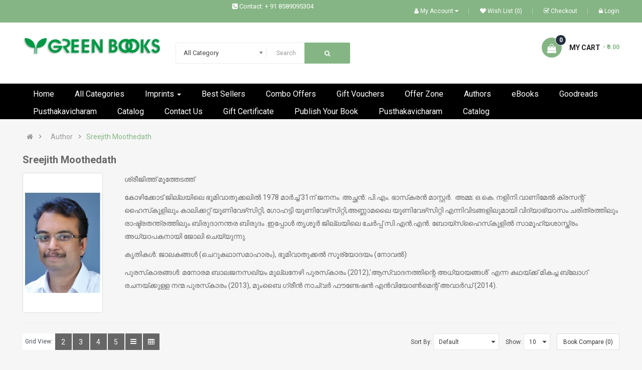

--- FILE ---
content_type: text/html; charset=utf-8
request_url: https://greenbooksindia.com/sreejith-moothedath
body_size: 18616
content:

<!DOCTYPE html>
<html dir="ltr" lang="en">
<head>
<meta charset="UTF-8" />
<meta http-equiv="X-UA-Compatible" content="IE=edge">
<title>Sreejith Moothedath</title>
<base href="https://greenbooksindia.com/" />
<meta name="viewport" content="width=device-width, initial-scale=1"><!--[if IE]><meta http-equiv="X-UA-Compatible" content="IE=edge,chrome=1"><![endif]--><link rel="stylesheet" href="catalog/view/javascript/bootstrap/css/bootstrap.min.css">
<link rel="stylesheet" href="catalog/view/javascript/font-awesome/css/font-awesome.min.css">
<link rel="stylesheet" href="catalog/view/javascript/soconfig/css/lib.css">
<link rel="stylesheet" href="catalog/view/theme/so-emarket/css/ie9-and-up.css">
<link rel="stylesheet" href="catalog/view/theme/so-emarket/css/custom.css">
<link rel="stylesheet" href="catalog/view/javascript/so_call_for_price/css/jquery.fancybox.css">
<link rel="stylesheet" href="catalog/view/javascript/so_call_for_price/css/style.css">
<link rel="stylesheet" href="catalog/view/javascript/so_page_builder/css/shortcodes.css">
<link rel="stylesheet" href="catalog/view/javascript/so_newletter_custom_popup/css/style.css">
<link rel="stylesheet" href="catalog/view/javascript/so_page_builder/css/style_render_277.css">
<link rel="stylesheet" href="catalog/view/javascript/so_page_builder/css/style.css">
<link rel="stylesheet" href="catalog/view/javascript/so_countdown/css/style.css">
<link rel="stylesheet" href="catalog/view/theme/default/stylesheet/freeshipping.css">
<link rel="stylesheet" href="catalog/view/javascript/so_megamenu/so_megamenu.css">
<link rel="stylesheet" href="catalog/view/javascript/so_megamenu/wide-grid.css">
<link rel="stylesheet" href="catalog/view/javascript/so_searchpro/css/chosen.css">
<link rel="stylesheet" href="catalog/view/javascript/so_searchpro/css/so_searchpro.css">
<link rel="stylesheet" href="catalog/view/javascript/soconfig/css/owl.carousel.css">
<link rel="stylesheet" href="catalog/view/javascript/so_sociallogin/css/so_sociallogin.css">
<link rel="stylesheet" href="catalog/view/theme/so-emarket/css/layout20/light_green.css">
<link rel="stylesheet" href="catalog/view/theme/so-emarket/css/header/header11.css">
<link rel="stylesheet" href="catalog/view/theme/so-emarket/css/footer/footer20.css">
<link rel="stylesheet" href="catalog/view/theme/so-emarket/css/responsive.css">
<script src="catalog/view/javascript/jquery/jquery-2.1.1.min.js"></script>
<script src="catalog/view/javascript/bootstrap/js/bootstrap.min.js"></script>
<script src="catalog/view/javascript/soconfig/js/libs.js"></script>
<script src="catalog/view/javascript/soconfig/js/so.system.js"></script>
<script src="catalog/view/javascript/soconfig/js/jquery.sticky-kit.min.js"></script>
<script src="catalog/view/javascript/lazysizes/lazysizes.min.js"></script>
<script src="catalog/view/theme/so-emarket/js/jquery.nav.js"></script>
<script src="catalog/view/theme/so-emarket/js/so.custom.js"></script>
<script src="catalog/view/theme/so-emarket/js/custom.js"></script>
<script src="catalog/view/theme/so-emarket/js/common.js"></script>
<script src="catalog/view/javascript/soconfig/js/toppanel.js"></script>
<script src="catalog/view/javascript/so_call_for_price/js/script.js"></script>
<script src="admin/view/template/extension/module/so_page_builder/assets/js/shortcodes.js"></script>
<script src="catalog/view/javascript/so_page_builder/js/section.js"></script>
<script src="catalog/view/javascript/so_page_builder/js/modernizr.video.js"></script>
<script src="catalog/view/javascript/so_page_builder/js/swfobject.js"></script>
<script src="catalog/view/javascript/so_page_builder/js/video_background.js"></script>
<script src="catalog/view/javascript/so_countdown/js/jquery.cookie.js"></script>
<script src="catalog/view/javascript/so_megamenu/so_megamenu.js"></script>
<script src="catalog/view/javascript/so_searchpro/js/chosen.jquery.js"></script>
<script src="catalog/view/javascript/soconfig/js/owl.carousel.js"></script>
 <link href='https://fonts.googleapis.com/css?family=Roboto:300,400,500,700' rel='stylesheet' type='text/css'>	<style type="text/css">body, #wrapper{font-family:'Roboto', sans-serif} 
	</style>    <style type="text/css">typeheader-11 .header-bottom {
    clear: both;
    padding-bottom: 0px;
    background-color: #3297a8;
}

 </style><link href="https://greenbooksindia.com/sreejith-moothedath" rel="canonical" /><link href="https://greenbooksindia.com/image/catalog/greenbooks-mob-logo.png" rel="icon" /> 	

<link href="catalog/view/theme/default/stylesheet/customizemessage.css" rel="stylesheet">
</head>
	
<body class="product-manufacturer-info ltr layout-20">
   
 
<div id="wrapper" class="wrapper-fluid banners-effect-2"><div class="so-pre-loader no-pre-loader"><div class="so-loader-line" id="line-load"></div></div>

<header id="header" class=" variant typeheader-11">  
	<div class="header-top hidden-compact">
		<div class="container">
			<div class="row">
				<div class="header-top-left col-lg-6 col-md-3 col-sm-6 col-xs-7">					<div class="telephone hidden-xs hidden-sm hidden-md" ><i class="fa fa-phone-square" style="color:white;"></i> <a href="tel:+ 91 85890 95304" style="color:white;">Contact:  + 91 8589095304</a>
					</div>					<ul class="top-link list-inline lang-curr"><li class="currency">   </li>			
					</ul> 	
				</div>
				<div class="header-top-right collapsed-block col-lg-6 col-md-9 col-sm-6 col-xs-5">	
										
					<ul class="top-link list-inline">
						<li class="account" id="my_account"><a href="https://greenbooksindia.com/index.php?route=account/account" title="My Account " class="btn-xs dropdown-toggle" data-toggle="dropdown"> <i class="fa fa-user"></i><span class="hidden-xs">My Account </span> <span class="fa fa-caret-down"></span></a>
							<ul class="dropdown-menu ">
									<li><a href="https://greenbooksindia.com/index.php?route=account/wishlist"  title="Wish List (0)">Wish List (0)</a></li>
									<li><a href="https://greenbooksindia.com/index.php?route=product/compare" title="Compare">Compare</a></li>
						            <li><a href="https://greenbooksindia.com/index.php?route=account/register">Register</a></li>
						            <li><a href="https://greenbooksindia.com/index.php?route=account/login">Login</a></li>															
							</ul>
						</li>	
						<li class="hidden compare hidden-xs"><a href="https://greenbooksindia.com/index.php?route=product/compare"  class="top-link-compare" title="Compare "><i class="fa fa-refresh"></i></a></li>
						<li class="wishlist hidden-xs"><a href="https://greenbooksindia.com/index.php?route=account/wishlist" id="wishlist-total" class="top-link-wishlist" title="Wish List (0) "><i class="fa fa-heart"></i>Wish List (0)</a></li>							<li class="checkout hidden-sm hidden-xs"><a href="https://greenbooksindia.com/index.php?route=checkout/checkout" title="Checkout "><i class="fa fa-check-square-o"></i>Checkout </a></li>   
							<li class="log login hidden-xs"><a class="link-lg" href="https://greenbooksindia.com/index.php?route=account/login "><i class="fa fa-lock"></i>Login </a></li> 
					</ul>
				
				</div>
			</div>
		</div>
	</div> 
	<div class="header-middle">
		<div class="container">
			<div class="row">			
				<div class="navbar-logo col-lg-3 col-md-3 col-sm-12 col-xs-12">
					<div class="logo">						   <a href="http://greenbooksindia.com/index.php?route=common/home"><img class="lazyload" data-sizes="auto" src="[data-uri]" data-src="https://greenbooksindia.com/image/catalog/banners/logo.png" title="Greenbooks" alt="Greenbooks" /></a>
			    
        
				   	</div>
				</div>
				<div class="middle2 col-lg-6 col-md-6">	
					<div class="search-header-w">
						<div class="icon-search hidden-lg hidden-md"><i class="fa fa-search"></i></div>
<div id="sosearchpro" class="sosearchpro-wrapperso-search "> 
	
	<form method="GET" action="index.php">
		<div id="search0" class="search input-group form-group"> 
			<div class="select_category filter_type  icon-select hidden-sm hidden-xs">
				<select class="no-border chosen-select" name="category_id">
					<option value="0">All Category </option>   
							<option value="13109 ">Health </option>   
							<option value="13279 ">AI  and Robotics </option>   
							<option value="13283 ">Aithihyamala </option>   
							<option value="13142 ">Article </option>   
							<option value="13101 ">Auto Biography </option>   
							<option value="13186 ">Best Seller </option>   
							<option value="13155 ">Biography </option>   
							<option value="13197 ">Books Of Love </option>   
							<option value="13198 ">Books On Women </option>   
							<option value="13119 ">Cartoons </option>   
							<option value="13160 ">Children's Literature </option>   
							<option value="13104 ">Cinema </option>   
							<option value="13189 ">Combo Offers </option>   
							<option value="13120 ">Cookery </option>   
							<option value="13192 ">Crime Novel </option>   
							<option value="13105 ">Criticism </option>   
							<option value="13134 ">Dictionary </option>   
							<option value="13121 ">Drama </option>   
								
								<option value="13161">&nbsp;&nbsp;&nbsp;Children </option>   
								
								<option value="13162">&nbsp;&nbsp;&nbsp;General </option>   
							<option value="13106 ">Ecology  </option>   
							<option value="13107 ">Epics </option>   
							<option value="13108 ">Essays / Studies </option>   
							<option value="13125 ">Experience </option>   
							<option value="13281 ">General Knowledge </option>   
							<option value="13187 ">Gmotivation </option>   
							<option value="13143 ">History </option>   
							<option value="13199 ">Humour </option>   
							<option value="13274 ">Imprints </option>   
							<option value="13148 ">Indian Literature </option>   
							<option value="13140 ">Interview </option>   
							<option value="13278 ">Life Sciences </option>   
							<option value="13182 ">Malayalathinte Priyakavithakal </option>   
							<option value="13170 ">Malayalathinte Suvarnakathakal </option>   
							<option value="13110 ">Memoirs </option>   
							<option value="13173 ">Modern World Literature </option>   
								
								<option value="13183">&nbsp;&nbsp;&nbsp;African </option>   
								
								<option value="13184">&nbsp;&nbsp;&nbsp;Chinese  </option>   
								
								<option value="13179">&nbsp;&nbsp;&nbsp;English/European </option>   
								
								<option value="13180">&nbsp;&nbsp;&nbsp;French </option>   
								
								<option value="13181">&nbsp;&nbsp;&nbsp;Latin American </option>   
								
								<option value="13176">&nbsp;&nbsp;&nbsp;Middle East  </option>   
								
								<option value="13178">&nbsp;&nbsp;&nbsp;Russian </option>   
								
								<option value="13177">&nbsp;&nbsp;&nbsp;Turkish </option>   
							<option value="13193 ">Motivational Novel </option>   
							<option value="13185 ">New Book </option>   
							<option value="13203 ">Nobel Prize Winners </option>   
							<option value="13195 ">Novelettes </option>   
							<option value="13111 ">Novels </option>   
								
								<option value="13163">&nbsp;&nbsp;&nbsp;Distinguished Novels </option>   
								
								<option value="13164">&nbsp;&nbsp;&nbsp;Epic Novels </option>   
								
								<option value="13165">&nbsp;&nbsp;&nbsp;Other Novels </option>   
							<option value="13191 ">Offers </option>   
							<option value="13206 ">Original Language </option>   
								
								<option value="13245">&nbsp;&nbsp;&nbsp; Iranian </option>   
								
								<option value="13211">&nbsp;&nbsp;&nbsp;African </option>   
								
								<option value="13207">&nbsp;&nbsp;&nbsp;Arabic </option>   
								
								<option value="13250">&nbsp;&nbsp;&nbsp;Bangali </option>   
								
								<option value="13240">&nbsp;&nbsp;&nbsp;Chinese </option>   
								
								<option value="13210">&nbsp;&nbsp;&nbsp;English </option>   
								
								<option value="13208">&nbsp;&nbsp;&nbsp;French </option>   
								
								<option value="13241">&nbsp;&nbsp;&nbsp;German </option>   
								
								<option value="13246">&nbsp;&nbsp;&nbsp;Hebrew </option>   
								
								<option value="13251">&nbsp;&nbsp;&nbsp;Hindi </option>   
								
								<option value="13253">&nbsp;&nbsp;&nbsp;Kannada </option>   
								
								<option value="13258">&nbsp;&nbsp;&nbsp;Marathi </option>   
								
								<option value="13266">&nbsp;&nbsp;&nbsp;Polish </option>   
								
								<option value="13212">&nbsp;&nbsp;&nbsp;Russian </option>   
								
								<option value="13263">&nbsp;&nbsp;&nbsp;Sanskrit </option>   
								
								<option value="13243">&nbsp;&nbsp;&nbsp;Slovenian </option>   
								
								<option value="13242">&nbsp;&nbsp;&nbsp;Spanish </option>   
								
								<option value="13257">&nbsp;&nbsp;&nbsp;Tamil </option>   
								
								<option value="13213">&nbsp;&nbsp;&nbsp;Turkish </option>   
							<option value="13188 ">Other Publication </option>   
							<option value="13113 ">Philosophy / Spirituality </option>   
								
								<option value="13166">&nbsp;&nbsp;&nbsp;Osho </option>   
								
								<option value="13167">&nbsp;&nbsp;&nbsp;Others </option>   
							<option value="13114 ">Poems </option>   
								
								<option value="13169">&nbsp;&nbsp;&nbsp;English </option>   
								
								<option value="13168">&nbsp;&nbsp;&nbsp;Malayalam </option>   
							<option value="13141 ">Pravasam </option>   
								
								<option value="13175">&nbsp;&nbsp;&nbsp;Diaspora Books </option>   
								
								<option value="13174">&nbsp;&nbsp;&nbsp;Taslima Nasrin </option>   
							<option value="13132 ">Psychology </option>   
							<option value="13115 ">Satire </option>   
							<option value="13126 ">Screen Play </option>   
							<option value="13123 ">Self Help </option>   
							<option value="13146 ">Service Story </option>   
							<option value="13131 ">Sexology </option>   
							<option value="13147 ">Spiritual </option>   
							<option value="13196 ">Sports </option>   
							<option value="13116 ">Stories </option>   
								
								<option value="13171">&nbsp;&nbsp;&nbsp;Kathanavakam </option>   
								
								<option value="13172">&nbsp;&nbsp;&nbsp;Other Stories </option>   
							<option value="13194 ">Translations </option>   
							<option value="13118 ">Travelogue  </option>   
							<option value="13204 ">Woman Writers </option>   
							<option value="13112 ">World Classics </option>				</select>
			</div>  
			<input class="autosearch-input form-control" type="text" value="" size="50" autocomplete="off" placeholder="Search" name="search">
			<span class="input-group-btn">
				<button type="submit" class="button-search btn btn-default btn-lg" name="submit_search"><i class="fa fa-search"></i></button>
			</span>
		</div>
		<input type="hidden" name="route" value="product/search"/>
	</form>
</div>
<script type="text/javascript">
	jQuery(document).ready(function($) {
		$(".chosen-select").chosen({
			width: '100%'
		});
	})
</script>
<script type="text/javascript">
// Autocomplete */
(function($) {
	$.fn.Soautocomplete = function(option) {
		return this.each(function() {
			this.timer = null;
			this.items = new Array();

			$.extend(this, option);

			$(this).attr('autocomplete', 'off');

			// Focus
			$(this).on('focus', function() {
				this.request();
			});

			// Blur
			$(this).on('blur', function() {
				setTimeout(function(object) {
					object.hide();
				}, 200, this);
			});

			// Keydown
			$(this).on('keydown', function(event) {
				switch(event.keyCode) {
					case 27: // escape
						this.hide();
						break;
					default:
						this.request();
						break;
				}
			});

			// Click
			this.click = function(event) {
				event.preventDefault();

				value = $(event.target).parent().attr('data-value');

				if (value && this.items[value]) {
					this.select(this.items[value]);
				}
			}

			// Show
			this.show = function() {
				var pos = $(this).position();

				$(this).siblings('ul.dropdown-menu').css({
					top: pos.top + $(this).outerHeight(),
					left: pos.left
				});

				$(this).siblings('ul.dropdown-menu').show();
			}

			// Hide
			this.hide = function() {
				$(this).siblings('ul.dropdown-menu').hide();
			}

			// Request
			this.request = function() {
				clearTimeout(this.timer);

				this.timer = setTimeout(function(object) {
					object.source($(object).val(), $.proxy(object.response, object));
				}, 200, this);
			}

			// Response
			this.response = function(json) {
				html = '';

				if (json.length) {
					for (i = 0; i < json.length; i++) {
						this.items[json[i]['value']] = json[i];
					}

					for (i = 0; i < json.length; i++) {
						if (!json[i]['category']) {
						html += '<li class="media" data-value="' + json[i]['value'] + '" title="' + json[i]['label'] + '">';
						if(json[i]['image'] && json[i]['show_image'] && json[i]['show_image'] == 1 ) {
							html += '	<a class="media-left" href="' + json[i]['link'] + '"><img class="pull-left" src="' + json[i]['image'] + '"></a>';
						}

						html += '<div class="media-body">';
						html += '<a href="' + json[i]['link'] + '" title="' + json[i]['label'] + '"><span>' +json[i]['cate_name'] + json[i]['label'] + '</span></a>';
						if(json[i]['price'] && json[i]['show_price'] && json[i]['show_price'] == 1){
							html += '	<div class="box-price">';
							if (!json[i]['special']) {
								html += '<span class="price">Price : '+json[i]['price']+'</span>';;
							} else {
								html += '</span><span class="price-new">' + json[i]['special'] + '</span>'+'<span class="price-old" style="text-decoration:line-through;">' + json[i]['price']  ;
							}
							
							html += '	</div>';
						}
						html += '</div></li>';
						html += '<li class="clearfix"></li>';
						}
					}

					// Get all the ones with a categories
					var category = new Array();

					for (i = 0; i < json.length; i++) {
						if (json[i]['category']) {
							if (!category[json[i]['category']]) {
								category[json[i]['category']] = new Array();
								category[json[i]['category']]['name'] = json[i]['category'];
								category[json[i]['category']]['item'] = new Array();
							}

							category[json[i]['category']]['item'].push(json[i]);
						}
					}

					for (i in category) {
						html += '<li class="dropdown-header">' + category[i]['name'] + '</li>';

						for (j = 0; j < category[i]['item'].length; j++) {
							html += '<li data-value="' + category[i]['item'][j]['value'] + '"><a href="#">&nbsp;&nbsp;&nbsp;' + category[i]['item'][j]['label'] + '</a></li>';
						}
					}
				}

				if (html) {
					this.show();
				} else {
					this.hide();
				}

				$(this).siblings('ul.dropdown-menu').html(html);
			}

			$(this).after('<ul class="dropdown-menu"></ul>');

		});
	}
})(window.jQuery);

$(document).ready(function() {
	var selector = '#search0';
	var total = 0;
	var showimage =1;
	var showprice =1;
	var character =3    ;
	var height =70;
	var width =70;

	$(selector).find('input[name=\'search\']').Soautocomplete({
		delay: 500,
		source: function(request, response) {
			var category_id = $(".select_category select[name=\"category_id\"]").first().val();
			if(typeof(category_id) == 'undefined')
				category_id = 0;
				var limit =20;
			if(request.length >= character){
				$.ajax({
					url: 'index.php?route=extension/module/so_searchpro/autocomplete&filter_category_id='+category_id+'&limit='+limit+'&width='+width+'&height='+height+'&filter_name='+encodeURIComponent(request),
					dataType: 'json',
					success: function(json) {
						response($.map(json, function(item) {
							total = 0;
							if(item.total){
								total = item.total;
							}

							return {
								price:   item.price,
								special: item.special,
								tax		:     item.tax,
								label:   item.name,
								cate_name:   (item.category_name) ? item.category_name + ' > ' : '',
								image:   item.image,
								link:    item.link,
								minimum:    item.minimum,
								show_price:  showprice,
								show_image:  showimage,
								value:   item.product_id,
							}
						}));
					}
				});
			}
		},
	});
});

</script>
					</div>				
				</div>
				<div class="middle3 col-lg-3 col-md-3">
					<div class="shopping_cart"><div id="cart" class="btn-shopping-cart">
  
  <a data-loading-text="Please Wait. Loading... " class="btn-group top_cart dropdown-toggle" data-toggle="dropdown">
    <div class="shopcart">
      <span class="icon-c">
        <i class="fa fa-shopping-bag"></i>
      </span>
      <div class="shopcart-inner">
        <p class="text-shopping-cart">My cart
        </p>
   
        <span class="total-shopping-cart cart-total-full"><span class="items_cart">0</span><span class="items_cart2"> item(s)</span><span class="items_carts"> - ₹0.00 </span> 
        </span>
      </div>
    </div>
  </a>
  
  <ul class="dropdown-menu pull-right shoppingcart-box">    <li>
      <p class="text-center empty">Your shopping cart is empty!</p>
    </li>  </ul>
</div>

					</div>		
				</div>		
				
			</div>
		</div>
	</div>

	<div class="header-bottom" style="background: #000 !important;">
		<div class="container">
			<div class="row">	
				<div class="main-menu-w col-lg-12 col-md-12"><div class="responsive megamenu-style-dev">	<nav class="navbar-default">
		<div class=" container-megamenuhorizontal">			<div class="navbar-header">
				<button type="button" id="show-megamenu" data-toggle="collapse"  class="navbar-toggle">
					<span class="icon-bar"></span>
					<span class="icon-bar"></span>
					<span class="icon-bar"></span>
				</button>
			</div>			<div class="megamenu-wrapper">			<span id="remove-megamenu" class="fa fa-times"></span>
			<div class="megamenu-pattern">
				<div class="container">
					<ul class="megamenu"
					data-transition="slide" data-animationtime="500">						
								<li class="menu-layouts">
									<p class='close-menu'></p>										<a href="index.php?route=common/home" class="clearfix">
											<strong>Home
											</strong>
										</a>								</li>						
								<li class=" item-style2">
									<p class='close-menu'></p>										<a href="https://greenbooksindia.com/best-seller" class="clearfix">
											<strong>All Categories
											</strong>
										</a>								</li>						
								<li class=" with-sub-menu hover">
									<p class='close-menu'></p>										<a href="" class="clearfix">
											<strong>Imprints
											</strong>
											<b class='caret'></b>
										</a>										<div class="sub-menu" style="width:300px">
											<div class="content">
												<div class="row">														<div class="col-sm-12">																<div class="html"><p>
    <a href="index.php?route=product/publisher/info&amp;publisher_id=Mangalodayam">
        Mangalodayam
    </a>
</p>

<p>
    <a href="index.php?route=product/publisher/info&amp;publisher_id=Little_Green">
        Little Green
    </a>
</p>
<p>
    <a href="index.php?route=product/publisher/info&amp;publisher_id=Sanddunes">
        Sand Dunes
    </a>
</p>
<p>
    <a href="index.php?route=product/publisher/info&amp;publisher_id=Gmotivation">
        GMotivation
    </a>
</p>
																</div>														</div>												</div>												
											</div>
										</div>								</li>						
								<li class="menu-layouts">
									<p class='close-menu'></p>										<a href="http://greenbooksindia.com/best-seller" class="clearfix">
											<strong>Best Sellers
											</strong>
										</a>								</li>						
								<li class="menu-layouts">
									<p class='close-menu'></p>										<a href="http://greenbooksindia.com/combo-offers" class="clearfix">
											<strong>Combo Offers
											</strong><span class="label "></span>
										</a>								</li>						
								<li class="menu-layouts">
									<p class='close-menu'></p>										<a href="http://greenbooksindia.com/gift-vouchers" class="clearfix">
											<strong>Gift Vouchers
											</strong><span class="label "></span>
										</a>								</li>						
								<li class="menu-layouts">
									<p class='close-menu'></p>										<a href="http://greenbooksindia.com/Offers" class="clearfix">
											<strong>Offer Zone
											</strong>
										</a>								</li>						
								<li class="menu-layouts">
									<p class='close-menu'></p>										<a href="index.php?route=product/manufacturer" class="clearfix">
											<strong>Authors
											</strong>
										</a>								</li>						
								<li class="">
									<p class='close-menu'></p>										<a href="http://ebook.greenbooksindia.com/" class="clearfix"target="_blank">
											<strong>eBooks
											</strong>
										</a>								</li>						
								<li class="">
									<p class='close-menu'></p>										<a href="https://greenbooksindia.com/monsoon-goodreads" class="clearfix"target="_blank">
											<strong>Goodreads 
											</strong>
										</a>								</li>						
								<li class="">
									<p class='close-menu'></p>										<a href="https://online.fliphtml5.com/znpsp/eigt/#p=1" class="clearfix"target="_blank">
											<strong>Pusthakavicharam
											</strong>
										</a>								</li>						
								<li class="">
									<p class='close-menu'></p>										<a href="https://online.fliphtml5.com/rkjsf/huln/" class="clearfix"target="_blank">
											<strong>Catalog
											</strong>
										</a>								</li>						
								<li class="menu-layouts">
									<p class='close-menu'></p>										<a href="https://greenbooksindia.com/index.php?route=information/contact" class="clearfix">
											<strong><i class=" "></i>Contact Us
											</strong><span class="label "></span>
										</a>								</li>						
								<li class="menu-layouts">
									<p class='close-menu'></p>										<a href="https://greenbooksindia.com/index.php?route=account/voucher" class="clearfix"target="_blank">
											<strong><i class=" "></i>Gift Certificate
											</strong>
										</a>								</li>						
								<li class="menu-layouts">
									<p class='close-menu'></p>										<a href="https://greenbooksindia.com/we-can-publish-your-books" class="clearfix"target="_blank">
											<strong><i class=" "></i>Publish Your Book
											</strong>
										</a>								</li>						
								<li class="menu-layouts">
									<p class='close-menu'></p>										<a href="?route=information/bookpdf" class="clearfix"target="_blank">
											<strong>Pusthakavicharam
											</strong>
										</a>								</li>						
								<li class="menu-layouts">
									<p class='close-menu'></p>										<a href="?route=information/catalogpdf" class="clearfix"target="_blank">
											<strong>Catalog
											</strong>
										</a>								</li>					</ul>
				</div>
			</div>
		</div>
		</div>
	</nav></div><script>
$(document).ready(function(){
	$('a[href="https://greenbooksindia.com/sreejith-moothedath"]').each(function() {
		$(this).parents('.with-sub-menu').addClass('sub-active');
	});  
});
</script>								
				</div>
				<div class="bottom2 col-lg-3 hidden-md col-sm-6 col-xs-8">
				</div>
					
			</div>
		</div>
	</div>
		
</header>
<div id="socialLogin"></div>                    <div class="modal fade in" id="so_sociallogin" tabindex="-1" role="dialog" aria-hidden="true">
                        <div class="modal-dialog block-popup-login">
                            <a href="javascript:void(0)" title="Close" class="close close-login fa fa-times-circle" data-dismiss="modal"></a>
                            <div class="tt_popup_login"><strong>Sign in Or Register</strong></div>
                            <div class="block-content">
                                <div class=" col-reg registered-account">
                                    <div class="block-content">
                                        <form class="form form-login" action="https://greenbooksindia.com/index.php?route=account/login" method="post" id="login-form">
                                            <fieldset class="fieldset login" data-hasrequired="* Required Fields">
                                                <div class="field email required email-input">
                                                    <div class="control">
                                                        <input name="email" value="" autocomplete="off" id="email" type="email" class="input-text" title="Email" placeholder="E-mail Address" />
                                                    </div>
                                                </div>
                                                <div class="field password required pass-input">
                                                    <div class="control">
                                                        <input name="password" type="password" autocomplete="off" class="input-text" id="pass" title="Password" placeholder="Password" />
                                                    </div>
                                                </div>                                                <div class=" form-group">
                                                    <label class="control-label">Login with your social account</label>
                                                    <div>                                                                <a href="https://accounts.google.com/o/oauth2/auth?response_type=code&redirect_uri=https%3A%2F%2Fgreenbooksindia.com%2Findex.php%3Froute%3Dextension%2Fmodule%2Fso_sociallogin%2FGoogleLogin&client_id=1018697006516-3p8bq0frr63gq7fo3buod6ikkq5n36eb.apps.googleusercontent.com&scope=https%3A%2F%2Fwww.googleapis.com%2Fauth%2Fuserinfo.profile+https%3A%2F%2Fwww.googleapis.com%2Fauth%2Fuserinfo.email&access_type=offline&approval_prompt=force" class="btn btn-social-icon btn-sm btn-google-plus"><i class="fa fa-google fa-fw" aria-hidden="true"></i></a>                                                                <a href="https://www.facebook.com/v2.4/dialog/oauth?client_id=442675926063537&state=121bb5767d8ba6fb0fa9d503a60cbdba&response_type=code&sdk=php-sdk-5.5.0&redirect_uri=https%3A%2F%2Fgreenbooksindia.com%2Findex.php%3Froute%3Dextension%2Fmodule%2Fso_sociallogin%2FFacebookLogin&scope=public_profile%2Cemail" class="btn btn-social-icon btn-sm btn-facebook"><i class="fa fa-facebook fa-fw" aria-hidden="true"></i></a>                                                    </div>
                                                </div>                                                <div class="secondary ft-link-p"><a class="action remind" href="https://greenbooksindia.com/index.php?route=account/forgotten"><span>Forgot Your Password?</span></a></div>
                                                <div class="actions-toolbar">
                                                    <div class="primary"><button type="submit" class="action login primary" name="send" id="send2"><span>Login</span></button></div>
                                                </div>
                                            </fieldset>
                                        </form>
                                    </div>
                                </div>      
                                <div class="col-reg login-customer"><h2>NEW HERE?</h2>
                            <p class="note-reg">Registration is free and easy!</p>
                            <ul class="list-log">
                                <li>Faster checkout</li>
                                <li>Save multiple shipping addresses</li>
                                <li>View and track orders and more</li>
                            </ul>
                                    <a class="btn-reg-popup" title="Register" href="https://greenbooksindia.com/index.php?route=account/register">Create an account</a>
                                </div>
                                <div style="clear:both;"></div>
                            </div>
                        </div>
                    </div>
                    <script type="text/javascript">
                        jQuery(document).ready(function($) {
                            var $window = $(window);
                            function checkWidth() {
                                var windowsize = $window.width();
                                if (windowsize > 767) {
                                    $('a[href*="account/login"]').click(function (e) {
                                        e.preventDefault();
                                        $("#so_sociallogin").modal('show');
                                    });
                                }
                            }
                            checkWidth();
                            $(window).resize(checkWidth);
                        });
                    </script>            



<div class="container">
  <ul class="breadcrumb">    <li><a href="http://greenbooksindia.com/index.php?route=common/home"><i class="fa fa-home"></i></a></li>    <li><a href="http://greenbooksindia.com/index.php?route=product/manufacturer">Author</a></li>    <li><a href="http://greenbooksindia.com/sreejith-moothedath">Sreejith Moothedath</a></li>  </ul>
  <div class="row">    <div id="content" class="col-sm-12">
		<h2>Sreejith Moothedath</h2>      <div class="row">        <div class="col-sm-2"><img src="https://greenbooksindia.com/image/cachewebp/catalog/Sreejith-Moothedath-150x270.webp" alt="Sreejith Moothedath" title="Sreejith Moothedath" class="img-thumbnail" /></div>        <div class="col-sm-10"><p><span style="font-size: 14px;">ശ്രീജിത്ത് മൂത്തേടത്ത്</span></p><p><span style="font-size: 14px;">കോഴിക്കോട് ജില്ലയിലെ ഭൂമിവാതുക്കലില്‍ 1978 മാര്‍ച്ച് 31ന് ജനനം. അച്ഛന്‍: പി.എം. ഭാസ്‌കരന്‍ മാസ്റ്റര്‍.&nbsp; അമ്മ: ഒ.കെ. നളിനി.വാണിമേല്‍ ക്രസന്റ് ഹൈസ്‌കൂളിലും കാലിക്കറ്റ് യൂണിവേഴ്‌സിറ്റി, ഗോഹട്ടി യൂണിവേഴ്‌സിറ്റി,അണ്ണാമലൈ യൂണിവേഴ്‌സിറ്റി എന്നിവിടങ്ങളിലുമായി വിദ്യാഭ്യാസം.ചരിത്രത്തിലും രാഷ്ട്രതന്ത്രത്തിലും ബിരുദാനന്തര ബിരുദം .ഇപ്പോള്‍ തൃശൂര്‍ ജില്ലയിലെ ചേര്‍പ്പ് സി.എന്‍.എന്‍. ബോയ്‌സ്ഹൈസ്‌കൂളില്‍ സാമൂഹ്യശാസ്ത്രം അധ്യാപകനായി ജോലി ചെയ്യുന്നു.</span></p><p><span style="font-size: 14px;">കൃതികള്‍: ജാലകങ്ങള്‍ (ചെറുകഥാസമാഹാരം), ഭൂമിവാതുക്കല്‍ സൂര്യോദയം (നോവല്‍)</span></p><p><span style="font-size: 14px;">പുരസ്‌കാരങ്ങള്‍: മനോരമ ബാലജനസഖ്യം മുല്ലനേഴി പുരസ്‌കാരം (2012),'ആസ്വാദനത്തിന്റെ അധ്യായങ്ങള്‍' എന്ന കഥയ്ക്ക് മികച്ച ബ്ലോഗ് രചനയ്ക്കുള്ള നന്മ പുരസ്‌കാരം (2013), മുംബൈ ഗ്രീന്‍ നാച്വര്‍ ഫൗണ്ടേഷന്‍ എന്‍വിയോണ്‍മെന്റ് അവാര്‍ഡ് (2014).</span></p><div><br></div></div></div>
      <hr>            <div class="products-category"><div class="product-filter product-filter-top filters-panel">
  <div class="row">
		<div class="col-sm-5 view-mode">			<div class="list-view">
				<div class="btn btn-gridview">Grid View:</div>
				<button type="button" id="grid-view-2" class="btn btn-view hidden-sm hidden-xs">2</button>
			  	<button type="button" id="grid-view-3" class="btn btn-view hidden-sm hidden-xs ">3</button>
			  	<button type="button" id="grid-view-4" class="btn btn-view hidden-sm hidden-xs">4</button>
			  	<button type="button" id="grid-view-5" class="btn btn-view hidden-sm hidden-xs">5</button>
				<button type="button" id="grid-view" class="btn btn-default grid hidden-lg hidden-md" title="Grid"><i class="fa fa-th-large"></i></button>
				<button type="button" id="list-view" class="btn btn-default list " title="List"><i class="fa fa-bars"></i></button>
				<button type="button" id="table-view" class="btn btn-view"><i class="fa fa-table" aria-hidden="true"></i></button>
				
			</div>
		</div>
	
		<div class="short-by-show form-inline text-right col-md-7 col-sm-7 col-xs-12">
			<div class="form-group short-by">
				<label class="control-label" for="input-sort">Sort By:</label>
				<select id="input-sort" class="form-control" onchange="location = this.value;">						<option value="http://greenbooksindia.com/sreejith-moothedath?sort=p.sort_order&amp;order=ASC" selected="selected">Default</option>					
					<option value="http://greenbooksindia.com/sreejith-moothedath?sort=pd.name&amp;order=ASC">Name (A - Z)</option>					
					<option value="http://greenbooksindia.com/sreejith-moothedath?sort=pd.name&amp;order=DESC">Name (Z - A)</option>					
					<option value="http://greenbooksindia.com/sreejith-moothedath?sort=p.price&amp;order=ASC">Price (Low &gt; High)</option>					
					<option value="http://greenbooksindia.com/sreejith-moothedath?sort=p.price&amp;order=DESC">Price (High &gt; Low)</option>					
					<option value="http://greenbooksindia.com/sreejith-moothedath?sort=rating&amp;order=DESC">Rating (Highest)</option>					
					<option value="http://greenbooksindia.com/sreejith-moothedath?sort=rating&amp;order=ASC">Rating (Lowest)</option>					
					<option value="http://greenbooksindia.com/sreejith-moothedath?sort=p.model&amp;order=ASC">Model (A - Z)</option>					
					<option value="http://greenbooksindia.com/sreejith-moothedath?sort=p.model&amp;order=DESC">Model (Z - A)</option>				
				</select>
			</div>
			<div class="form-group">
				<label class="control-label" for="input-limit">Show:</label>
				<select id="input-limit" class="form-control" onchange="location = this.value;">					<option value="http://greenbooksindia.com/sreejith-moothedath?limit=10" selected="selected">10</option>					<option value="http://greenbooksindia.com/sreejith-moothedath?limit=25">25</option>					<option value="http://greenbooksindia.com/sreejith-moothedath?limit=50">50</option>					<option value="http://greenbooksindia.com/sreejith-moothedath?limit=75">75</option>					<option value="http://greenbooksindia.com/sreejith-moothedath?limit=100">100</option>				</select>
			</div>
			<div class="form-group product-compare hidden-sm hidden-xs"><a href="http://greenbooksindia.com/index.php?route=product/compare" id="compare-total" class="btn btn-default">Book Compare (0)</a></div>
		</div>
	
  </div>
</div>
<div class="products-list row nopadding-xs">	
		<div class="product-layout ">
			<div class="product-item-container">
				<div class="left-block">					<div class="product-card__galleryproduct-card__bottom">
						    <div class="item-img thumb-active" data-src="https://greenbooksindia.com/image/cachewebp/catalog/68-189x270.webp"><img class="lazyload" data-sizes="auto" src="[data-uri]" data-src="https://greenbooksindia.com/image/cachewebp/catalog/68-33x47.webp" alt="Chakkarapadam"></div>								<div class="item-img" data-src="https://greenbooksindia.com/image/cachewebp/catalog/Books%20cover/Chakkarapadm-BK-1290-189x270.webp"><img class="lazyload " data-sizes="auto" src="[data-uri]" data-src="https://greenbooksindia.com/image/cachewebp/catalog/Books%20cover/Chakkarapadm-BK-1290-33x47.webp" alt="Chakkarapadam"></div>								<div class="item-img" data-src="https://greenbooksindia.com/image/cache/catalog/cover/chakara%201-189x270.JPG"><img class="lazyload " data-sizes="auto" src="[data-uri]" data-src="https://greenbooksindia.com/image/cache/catalog/cover/chakara%201-33x47.JPG" alt="Chakkarapadam"></div>					</div>
					<div class="product-image-container">
					
						<a href="http://greenbooksindia.com/sreejith-moothedath/chakkarapadam-sreejith-moothedath " title="Chakkarapadam ">
							
                <img src="https://greenbooksindia.com/image/cachewebp/catalog/68-189x270.webp" alt="Chakkarapadam" title="Chakkarapadam" class="img-responsive" id="product-image-21909" />
            
						</a>
					</div> 
					<div class="box-label"> 
							<span class="label-product label-sale">-15%
							</span> 
						
					</div>					<div class="button-groupcartinfo--right">                    <button class="addToCart btn-button" type="button" title="Add to Cart" onclick="cart.add('21909', '1');"><i class="fa fa-shopping-basket"></i><span>Add to Cart</span></button>						<button class="wishlist btn-button" type="button" title="Add to Wish List" onclick="wishlist.add('21909');"><i class="fa fa-heart"></i><span>Add to Wish List</span></button> 
					</div>
				</div>
				
				<div class="right-block">            
					<h4><a href="http://greenbooksindia.com/sreejith-moothedath/chakkarapadam-sreejith-moothedath">Chakkarapadam </a></h4>
					<div class="rate-history">
						
					</div> 
					<div class="price">   
							<span class="price-new">₹162.00 </span> <span class="price-old">₹190.00 </span> 
					</div>					
					<div class="description">
						<p>A Novel by Sreejith Moothedath&nbsp; ,&nbsp;&nbsp;പ്രകൃതി-മനുഷ്യബന്ധത്തിൽ ജൈവികവും ആത്മീയവുമായ ഒരു ലയം അനിവാര്യമാണ്. പരിസ്ഥിതിബോധത്തിന്റെ അഭാവം കൊണ്ടും അത്യാർത്തി കൊണ്ടും മനുഷ്യൻ ചെയ്യുന്ന പ്രകൃതിവിധ്വംസക പ്രവർത്തനങ്ങളുടെ ദൂരവ്യാപക നാശങ്ങൾ വെളിപ്പെടുത്തുന്ന ബാലസാഹിത്യ നോവൽ... </p>
					</div>

				
					
				</div>				<div class="list-block">					<button class="addToCart btn-button" type="button" title="Add to Cart" onclick="cart.add('21909', '1');"><i class="fa fa-shopping-basket"></i></button>					<button class="wishlist btn-button" type="button" title="Add to Wish List" onclick="wishlist.add('21909');"><i class="fa fa-heart"></i></button>				</div> 
			</div>
		</div>	
		<div class="product-layout ">
			<div class="product-item-container">
				<div class="left-block">					<div class="product-card__galleryproduct-card__bottom">
						    <div class="item-img thumb-active" data-src="https://greenbooksindia.com/image/cachewebp/catalog/products/21883_1_large-189x270.webp"><img class="lazyload" data-sizes="auto" src="[data-uri]" data-src="https://greenbooksindia.com/image/cachewebp/catalog/products/21883_1_large-33x47.webp" alt="African Thumbikal"></div>								<div class="item-img" data-src="https://greenbooksindia.com/image/cachewebp/catalog/products/21883_1_large-189x270.webp"><img class="lazyload " data-sizes="auto" src="[data-uri]" data-src="https://greenbooksindia.com/image/cachewebp/catalog/products/21883_1_large-33x47.webp" alt="African Thumbikal"></div>								<div class="item-img" data-src="https://greenbooksindia.com/image/cache/catalog/cover/thumpi%201-189x270.JPG"><img class="lazyload " data-sizes="auto" src="[data-uri]" data-src="https://greenbooksindia.com/image/cache/catalog/cover/thumpi%201-33x47.JPG" alt="African Thumbikal"></div>					</div>
					<div class="product-image-container">
					
						<a href="http://greenbooksindia.com/sreejith-moothedath/african-thumbikal-sreejith-moothedath " title="African Thumbikal ">
							
                <img src="https://greenbooksindia.com/image/cachewebp/catalog/products/21883_1_large-189x270.webp" alt="African Thumbikal" title="African Thumbikal" class="img-responsive" id="product-image-21883" />
            
						</a>
					</div> 
					<div class="box-label"> 
							<span class="label-product label-sale">-15%
							</span> 
						
					</div>					<div class="button-groupcartinfo--right">                    <button class="addToCart btn-button" type="button" title="Add to Cart" onclick="cart.add('21883', '1');"><i class="fa fa-shopping-basket"></i><span>Add to Cart</span></button>						<button class="wishlist btn-button" type="button" title="Add to Wish List" onclick="wishlist.add('21883');"><i class="fa fa-heart"></i><span>Add to Wish List</span></button> 
					</div>
				</div>
				
				<div class="right-block">            
					<h4><a href="http://greenbooksindia.com/sreejith-moothedath/african-thumbikal-sreejith-moothedath">African Thumbikal </a></h4>
					<div class="rate-history">
						
					</div> 
					<div class="price">   
							<span class="price-new">₹111.00 </span> <span class="price-old">₹130.00 </span> 
					</div>					
					<div class="description">
						<p>A book By Sreejith Moothedath&nbsp; , പ്രാക്തനകാലത്തിന്റെ നിഗൂഢലിപികളുടെ ലോകത്ത്, ആഫ്രിക്കന്‍ തുമ്പികളുടെ ഇടയില്‍, ചരിത്രത്തിന്റെ മഹാദ്ഭുതങ്ങള്‍ക്ക് സാക്ഷിയാകുന്ന ഒരു സ്‌കൂള്‍ മാസ്റ്ററുടെയും കുട്ടികളുടെയും കഥ. സൂര്യദേവനാല്‍ ശപിക്കപ്പെട്ട തുമ്പികള്‍. സ്വപ്നമോ യാഥാര്‍ത്ഥ്യമോ എന്നറിയാത്ത മായികലോകത്തേക്ക് സമകാലിക യാഥാര്‍ത്ഥ്യങ്ങളെ സന്നിവേശിച്ചുകൊണ്ടുള്.. </p>
					</div>

				
					
				</div>				<div class="list-block">					<button class="addToCart btn-button" type="button" title="Add to Cart" onclick="cart.add('21883', '1');"><i class="fa fa-shopping-basket"></i></button>					<button class="wishlist btn-button" type="button" title="Add to Wish List" onclick="wishlist.add('21883');"><i class="fa fa-heart"></i></button>				</div> 
			</div>
		</div>	
		<div class="product-layout ">
			<div class="product-item-container">
				<div class="left-block">					<div class="product-card__galleryproduct-card__bottom">
						    <div class="item-img thumb-active" data-src="https://greenbooksindia.com/image/cachewebp/catalog/KURUVIKALUDE-189x270.webp"><img class="lazyload" data-sizes="auto" src="[data-uri]" data-src="https://greenbooksindia.com/image/cachewebp/catalog/KURUVIKALUDE-33x47.webp" alt="Kuruvikalude Lokam"></div>								<div class="item-img" data-src="https://greenbooksindia.com/image/cachewebp/catalog/KURUVVI%20BLUBE-189x270.webp"><img class="lazyload " data-sizes="auto" src="[data-uri]" data-src="https://greenbooksindia.com/image/cachewebp/catalog/KURUVVI%20BLUBE-33x47.webp" alt="Kuruvikalude Lokam"></div>								<div class="item-img" data-src="https://greenbooksindia.com/image/cache/catalog/cover/kuruvi%201-189x270.JPG"><img class="lazyload " data-sizes="auto" src="[data-uri]" data-src="https://greenbooksindia.com/image/cache/catalog/cover/kuruvi%201-33x47.JPG" alt="Kuruvikalude Lokam"></div>					</div>
					<div class="product-image-container">
					
						<a href="http://greenbooksindia.com/sreejith-moothedath/kuruvikalude-lokam-sreejith-moothedath " title="Kuruvikalude Lokam ">
							
                <img src="https://greenbooksindia.com/image/cachewebp/catalog/KURUVIKALUDE-189x270.webp" alt="Kuruvikalude Lokam" title="Kuruvikalude Lokam" class="img-responsive" id="product-image-21692" />
            
						</a>
					</div>						<div class="label-stock label label-success ">Out Of Stock</div> 
					<div class="box-label"> 
							<span class="label-product label-sale">-15%
							</span> 
						
					</div>					<div class="button-groupcartinfo--right">                    <button class="addToCart btn-button" type="button" title="Add to Cart" onclick="cart.add('21692', '1');"><i class="fa fa-shopping-basket"></i><span>Add to Cart</span></button>						<button class="wishlist btn-button" type="button" title="Add to Wish List" onclick="wishlist.add('21692');"><i class="fa fa-heart"></i><span>Add to Wish List</span></button> 
					</div>
				</div>
				
				<div class="right-block">            
					<h4><a href="http://greenbooksindia.com/sreejith-moothedath/kuruvikalude-lokam-sreejith-moothedath">Kuruvikalude Lokam </a></h4>
					<div class="rate-history">
						
					</div> 
					<div class="price">   
							<span class="price-new">₹72.00 </span> <span class="price-old">₹85.00 </span> 
					</div>					
					<div class="description">
						<p>Book By Sreejith Moothedath ദയാലുവാണ്  മണിക്കുട്ടൻ. കുരുവിലോകത്തിന്റെ അദ്ഭുതക്കാഴ്ചകൾ കാണിക്കാൻ കുഞ്ഞുക്കുരുവി അവനെ കൊണ്ടുപോകുന്നു. കുരുവിയും മണിക്കുട്ടനും തമ്മിലുള്ള സ്നേഹസൗഹാർദ്രമായ കഥ... </p>
					</div>

				
					
				</div>				<div class="list-block">					<button class="addToCart btn-button" type="button" title="Add to Cart" onclick="cart.add('21692', '1');"><i class="fa fa-shopping-basket"></i></button>					<button class="wishlist btn-button" type="button" title="Add to Wish List" onclick="wishlist.add('21692');"><i class="fa fa-heart"></i></button>				</div> 
			</div>
		</div></div><div class="product-filter product-filter-bottom filters-panel">
	<div class="row">
		<div class="col-sm-6 text-left"></div>
		<div class="col-sm-6 text-right">Showing 1 to 3 of 3 (1 Pages)</div>
	</div>
</div>

<script type="text/javascript"><!--
reinitView();

function reinitView() {

	$( '.product-card__gallery .item-img').hover(function() {
		$(this).addClass('thumb-active').siblings().removeClass('thumb-active');
		var thumb_src = $(this).attr("data-src");
		$(this).closest('.product-item-container').find('img.img-responsive').attr("src",thumb_src);
	}); 

	$('.view-mode .list-view button').bind("click", function() {
		$(this).parent().find('button').removeClass('active');
		$(this).addClass('active');
	});	
	// Product List
	$('#list-view').click(function() {
		$('.products-category .product-layout').attr('class', 'product-layout product-list col-xs-12');
		localStorage.setItem('listview', 'list');
	});

	// Product Grid
	$('#grid-view').click(function() {
		var cols = $('.left_column , .right_column ').length;

		
		$('.products-category .product-layout').attr('class', 'product-layout product-grid col-lg-3 col-md-3 col-sm-6 col-xs-12');
		
		localStorage.setItem('listview', 'grid');
	});

	// Product Grid 2
	$('#grid-view-2').click(function() {
		$('.products-category .product-layout').attr('class', 'product-layout product-grid product-grid-2 col-lg-6 col-md-6 col-sm-6 col-xs-12');
		localStorage.setItem('listview', 'grid-2');
	});

	// Product Grid 3
	$('#grid-view-3').click(function() {
		$('.products-category .product-layout').attr('class', 'product-layout product-grid product-grid-3 col-lg-4 col-md-4 col-sm-6 col-xs-12');
		localStorage.setItem('listview', 'grid-3');
	});

	// Product Grid 4
	$('#grid-view-4').click(function() {
		$('.products-category .product-layout').attr('class', 'product-layout product-grid product-grid-4 col-lg-3 col-md-4 col-sm-6 col-xs-12');
		localStorage.setItem('listview', 'grid-4');
	});

	// Product Grid 5
	$('#grid-view-5').click(function() {
		$('.products-category .product-layout').attr('class', 'product-layout product-grid product-grid-5 col-lg-15 col-md-4 col-sm-6 col-xs-12');
		localStorage.setItem('listview', 'grid-5');
	});

	// Product Table
	$('#table-view').click(function() {
		$('.products-category .product-layout').attr('class', 'product-layout product-table col-xs-12');
		localStorage.setItem('listview', 'table');
	})		if(localStorage.getItem('listview')== null) localStorage.setItem('listview', 'grid-5');
	if (localStorage.getItem('listview') == 'table') {
		$('#table-view').trigger('click');
	} else if (localStorage.getItem('listview') == 'grid-2'){
		$('#grid-view-2').trigger('click');
	} else if (localStorage.getItem('listview') == 'grid-3'){
		$('#grid-view-3').trigger('click');
	} else if (localStorage.getItem('listview') == 'grid-4'){
		$('#grid-view-4').trigger('click');
	} else if (localStorage.getItem('listview') == 'grid-5'){
		$('#grid-view-5').trigger('click');
	} else {
		$('#list-view').trigger('click');
	}
	

}

//--></script>             </div></div></div>
</div>

<footer class="footer-container typefooter-20">	<div class="back-to-top"><i class="fa fa-angle-up"></i></div>	<div class="footer-main desc-collapse showdown" id="collapse-footer"><div class="so-page-builder">			<div class="container-fluid page-builder-ltr">
				<div class="rowrow_6yl7 row-top">						<div class="col-lg-12 col-md-12 col-sm-12 col-xs-12col_u3a6 col-style"><div class="f20-block-policy container">
 <ul>
 <li class="item-1 col-lg-3 col-md-6 col-sm-6 col-xs-12">
 <a href="#" class="item-inner"> 
 <div class="content">
 <b>Great Value</b>
 <span>We offer best prices on our stock of thousands of books</span>
 </div>
 </a>
 </li>
 <li class="item-2 col-lg-3 col-md-6 col-sm-6 col-xs-12">
 <a href="#" class="item-inner"> 
 <div class="content">
 <b>Worldwide Delivery</b>
 <span>We ship to overseas.</span>
 </div> 
 </a>
 </li>
 <li class="item-3 col-lg-3 col-md-6 col-sm-6 col-xs-12">
 <a href="#" class="item-inner"> 
 <div class="content">
 <b>Safe Payment</b>
 <span>Pay with India's most popular and secure payment method.</span>
 </div>
 </a>
 </li>
 <li class="item-4 col-lg-3 col-md-6 col-sm-6 col-xs-12">
 <a href="#" class="item-inner"> 
 <div class="content">
 <b>24/7 Help Center</b>
 <span>Round the clock assistance for a smooth reading experience.</span>
 </div>
 </a>
 </li>

 </ul>

</div>						</div>		
				</div>
			</div>			<div class="container page-builder-ltr">
				<div class="rowrow_p2b9 footer-middle">						<div class="col-lg-3 col-md-6 col-sm-6 col-xs-12col_bko7 col-style"><div class="rowrow_ojk2 row-style">		<div class="col-lg-12 col-md-12 col-sm-12 col-xs-12col_ch6p col-style"><div class="block-infos module">
	<h3 class="modtitle">Green Books Pvt Ltd,</h3>
	<div class="block-footer-content">
                <div class="hotline">G B Building, Civil Lane Road, 
<br>Ayyanthole, Thrissur- 680003,
<br>Kerala, India
<br><br></div>
		<h4>Get Questions? Contact Us 24/7</h4>
		<div class="hotline"><span style="font-size: 14px;">(+91) 0487-2381066, 0487-2381039</span><br><span style="color: rgb(34, 34, 34); font-family: "Times New Roman", "serif"; font-size: 14px;">+ 91 85890 95304 </span></div>
		<div class="e-contact"><a href="mailto:info@greenbooksindia.com">Info@Greenbooksindia.Com</a></div>
	</div>
</div>		</div>		<div class="col-lg-12 col-md-12 col-sm-12 col-xs-12col_rjzq col-style"><!--<div class="block-apps module">
	<h3 class="modtitle">Download Our Apps</h3>
	<div class="block-footer-content content-apps">
		<a href="#" title="Google Play"><img data-sizes="auto" class="lazyload" src="image/loading.svg" data-src="image/catalog/demo/payment/id20-app1.png" alt="Google Play"></a>
		<a href="#" title="App Store"><img data-sizes="auto" class="lazyload" src="image/loading.svg" data-src="image/catalog/demo/payment/id20-app2.png" alt="App Store"></a>
	</div>
</div>-->		</div></div>						</div>						<div class="col-lg-2 col-md-2 col-sm-2 col-xs-12col_6urb col-style"><div class="box-information box-footer">
 <div class="module clearfix">
 <h3 class="modtitle">Information</h3>
 <div class="modcontent">
 <ul class="menu">
 <li><a href="index.php?route=information/information&information_id=7">About Us</a></li>
 <li><a href="index.php?route=information/information&information_id=6">FAQ</a></li>
 <!--<li><a href="index.php?route=information/information&information_id=3">Warranty And Services</a></li>
<li><a href="index.php?route=information/information&information_id=7">Support 24/7 page</a></li>
<li><a href="#">Product Support</a></li>-->
<li><a href="index.php?route=information/information&information_id=3">Privacy Policy</a></li>
<li><a href="index.php?route=information/information&information_id=9">Conditions of Use</a></li>

<li><a href="index.php?route=information/information&information_id=10">Shipping and Reutrns</a></li>

<li><a href="index.php?route=information/contact">Warranty and Services</a></li>
<li><a href="index.php?route=information/contact">Support 24/7 page</a></li>
<li><a href="index.php?route=information/contact">Product Support</a></li>
 

 </ul>
 </div>
 </div>
</div>						</div>						<div class="col-lg-2 col-md-2 col-sm-2 col-xs-12col_3d8g col-style"><div class="box-service box-footer">
 <div class="module clearfix">
 <h3 class="modtitle">Services</h3>
 <div class="modcontent">
 <ul class="menu">
<!--
 <li><a href="index.php?route=information/information&information_id=7">Our Branches</a></li>
-->
  <li><a href="https://greenbooksindia.com/branches">Our Branches</a></li>
 <li><a href="index.php?route=information/contact">Contact Us</a></li>

<!--
 <li><a href="index.php?route=account/return/add">Returns</a></li>
-->
<li><a href="index.php?route=information/contact">Returns</a></li>
<li><a href="index.php?route=information/contact">Support</a></li>
<!--
 <li><a href="index.php?route=information/sitemap">Site Map</a></li>
-->
<li><a href="index.php?route=information/contact">Customer Service</a></li>
 </ul>
 </div>
 </div>
</div>						</div>						<div class="col-lg-2 col-md-2 col-sm-2 col-xs-12col_m1bu col-style"><div class="box-service box-footer">
 <div class="module clearfix">
 <h3 class="modtitle">Guide & help</h3>
 <div class="modcontent">
 <ul class="menu">
 <li><a href="index.php?route=information/sitemap">Getting Started</a></li>
 <li><a href="index.php?route=information/contact">Returns</a></li>
 <li><a href="index.php?route=information/contact">Support</a></li>
 <li><a href="index.php?route=information/sitemap">Buying Guide</a></li>
 <li><a href="index.php?route=information/contact">Customer Service</a></li>
 </ul>
 </div>
 </div>
</div>						</div>						<div class="col-lg-3 col-md-12 col-sm-12 col-xs-12col_ee9m col-style"><div class="rowrow_az07 row-style">		<div class="col-lg-12 col-md-6 col-sm-6 col-xs-12col_4tz3 col-style">

<div class="modulenewsletter-footer11">
    <div class="newsletter" style="width:100%  ;background-color: # ; "> 
        
        <div class="title-block">                <div class="page-heading font-title">Green Books Newsletter
                </div>
                <div class="promotext">Subscribe now to get our  newsletters</div>        </div>

        <div class="block_content">
            <form method="post" id="signup" name="signup" class="form-group form-inline signup send-mail">
                <div class="form-group">
                    <div class="input-box">
                        <input type="email" placeholder="Your email address..." value="" class="form-control" id="txtemail" name="txtemail" size="55">
                    </div>
                    <div class="subcribe">
                        <button class="btn btn-primary btn-default font-title" type="submit" onclick="return subscribe_newsletter();" name="submit">Subscribe
                        </button>
                    </div>
                </div>
            </form>
            

        </div> <!--/.modcontent-->        
    </div>



<script type="text/javascript">
    function subscribe_newsletter()
    {
        var emailpattern = /^\w+([\.-]?\w+)*@\w+([\.-]?\w+)*(\.\w{2,3})+$/;
        var email = $('#txtemail').val();
        var d = new Date();
        var createdate = d.getFullYear() + '-' + (d.getMonth()+1) + '-' + d.getDate() + ' ' + d.getHours() + ':' + d.getMinutes() + ':' + d.getSeconds();
        var status   = 0;
        var dataString = 'email='+email+'&createdate='+createdate+'&status='+status;

        if(email != ""){

            if(!emailpattern.test(email))
            {

                $('.show-error').remove();
                $('.send-mail').after('<div class="alert alert-danger show-error" role="alert"> <button type="button" class="close" data-dismiss="alert" aria-label="Close"><span aria-hidden="true">×</span></button> Invalid Email </div>')
                return false;
            }
            else
            {
                $.ajax({
                    url: 'index.php?route=extension/module/so_newletter_custom_popup/newsletter',
                    type: 'post',
                    data: dataString,
                    dataType: 'json',
                    success: function(json) {
                        $('.show-error').remove();
                        if(json.error == false) {
                            $('.send-mail').after('<div class="alert alert-success show-error" role="alert"> <button type="button" class="close" data-dismiss="alert" aria-label="Close"><span aria-hidden="true">×</span></button> ' + json.message + '</div>');
                            setTimeout(function () {
                                var this_close = $('.popup-close');
                                this_close.parent().css('display', 'none');
                                this_close.parents().find('.so_newletter_custom_popup_bg').removeClass('popup_bg');
                            }, 3000);

                        }else{
                            $('.send-mail').after('<div class="alert alert-danger show-error" role="alert"> <button type="button" class="close" data-dismiss="alert" aria-label="Close"><span aria-hidden="true">×</span></button> ' + json.message + '</div>');
                        }
                        var x = document.getElementsByClassName('signup');
                            for (i = 0; i < x.length; i++) {
                            x[i].reset();
                        }
                    }
                });
                return false;
            }
        } else{
            alert("Email is required");
            $(email).focus();
            return false;
        }
    }
</script>
</div>

		</div>		<div class="col-lg-12 col-md-6 col-sm-6 col-xs-12col_us1w col-style"><div class="module socials">
	<h3 class="modtitle">Social Networks</h3>
	<ul>
	 <li class="facebook"><a href="https://www.facebook.com/greenbooksindia" target="_blank"><i class="fa fa-facebook"></i></a></li>
	 <li class="twitter"><a href="https://twitter.com/greenbooksindia?lang=en" target="_blank"><i class="fa fa-twitter"></i></a></li>

	 <li class="google_plus"><a href="https://google.com" target="_blank"><i class="fa fa-google-plus"></i></a></li>

<li class="threads">
  <a href="https://www.threads.com/@greenbooksindia" target="_blank">
    <img src="https://cdn.jsdelivr.net/gh/simple-icons/simple-icons/icons/threads.svg" alt="Threads" style="width:16px; height:16px;">
  </a>
</li>

	 <li class="instagram"><a href="https://www.instagram.com/greenbooksindia" target="_blank"><i class="fa fa-instagram"></i></a></li> 
	</ul>
</div>		</div></div>						</div>		
				</div>
			</div></div>
			
	</div>
	<div class="button-toggle hidden-lg hidden-md">
         <a class="showmore" data-toggle="collapse" href="#" aria-expanded="false" aria-controls="collapse-footer">
            <span class="toggle-more">Show More <i class="fa fa-angle-down"></i></span> 
            <span class="toggle-less">Show Less <i class="fa fa-angle-up"></i></span>           
		</a>        
	</div> 
	<div class="footer-bottom ">
		<div class="container">		
		<div class="row"> 
			<div class="col-lg-6 col-md-5 col-sm-12 col-xs-12 payment-w">
				<img src="image/catalog/demo/payment/payment-16.png"  alt="imgpayment">
			</div>			<div class="col-lg-6 col-md-7 col-sm-12 col-xs-12 copyright-w">	
				<div class="copyright">Greenbooks © 2026 Book Store. All Rights Reserved. 				</div>	
			</div>
		</div>
		</div>
	</div>
</footer><!-- <div class="back-to-top"><i class="fa fa-angle-up"></i></div>--><div id="previewModal" class="modal fade" tabindex="-1" role="dialog">
  <div class="modal-dialog modal-lg" role="document">
    <div class="modal-content">
		<div class="modal-header">
			<button type="button" class="close" data-dismiss="modal" aria-label="Close"><span aria-hidden="true">&times;</span></button>
			<h4 class="modal-title">Added to cart successfully. What is next?</h4>
		</div>
		<div class="modal-body"></div>
    </div>
  </div>
</div>	<section class="social-widgets visible-lgsocialwidgets-left ">
		<ul class="items"> 
		</ul>
	</section> 

</div>
<div class="modal fade" id="freeplus-modal" role="dialog"><div class="modal-dialog">  <div class="modal-content">    <div class="modal-header"><button type="button" class="close" data-dismiss="modal">&times;</button><h4 class="modal-title">Free Shipping</h4></div>    <div class="modal-body"><p><p><b><font color="#ce0000"><span style="font-size: 18px;">﻿</span><span style="font-size: 18px;">പോസ്റ്റേജ്&nbsp; സൗജന്യം&nbsp;</span></font></b></p></p></div>  </div></div></div></body>
</html>

--- FILE ---
content_type: text/css
request_url: https://greenbooksindia.com/catalog/view/theme/so-emarket/css/custom.css
body_size: 628
content:
/*Add Css Custom Here*/
div.tshirtecommerce-btn-group{ 
	display: inline-block; 
	background-color: #ff3c20;
    border-radius: 3px;
    margin: 0 5px;
    padding: 0 10px;
   
    width: auto;
    vertical-align: top;
}
div.tshirtecommerce-btn-group > a{ color: white; text-transform: uppercase;}
/*====== Fix bugs Megamenu not showing icon font (26/1/2018) =====*/
@media (min-width: 992px)  {
	.common-home .navbar-compact.typeheader-1 .container-megamenu.vertical #menuHeading .megamenuToogle-pattern:before,
	.common-home .navbar-compact.typeheader-1 .container-megamenu.vertical #menuHeading .megamenuToogle-pattern:after{display: none;}
	.common-home .navbar-compact.typeheader-1 .container-megamenu.vertical .vertical-wrapper{
      visibility: hidden;
      opacity: 0;
    }   
    .common-home .navbar-compact.typeheader-1 .container-megamenu.vertical:hover .vertical-wrapper{
      visibility: visible;
      opacity: 1;
      top: 40px; } 
}
@media (min-width: 992px){
	/*.menu-vertical .container-megamenu.vertical .vertical-wrapper ul.megamenu > li > a {    padding: 9px 0; line-height: 24px; height: auto;}
	.menu-vertical .container-megamenu.vertical .vertical-wrapper ul.megamenu > li > a i,
	.menu-vertical .container-megamenu.vertical .vertical-wrapper ul.megamenu > li > a b {
	    display: inline-block;
	}
	.menu-vertical .container-megamenu.vertical .vertical-wrapper ul.megamenu > li.with-sub-menu > a:before{display: none;} */
	.menu-vertical .container-megamenu.vertical .vertical-wrapper ul.megamenu > li > a img{position: static; transform: inherit;}

}

.typeheader-12 .navbar-logo .logo{
	min-height: 40px;
}


header .container-megamenu.horizontal .menu-layouts .sub-menu ul li a{ line-height: 35px; padding: 0; }
header .container-megamenu.horizontal .shoppage .title-shoppage {
    text-transform: uppercase;
    display: block;
    font-weight: bold;
    color: #222;
    font-size: 16px;
    line-height: 100%;
    padding-bottom: 12px;
    margin-bottom: 6px;
    border-bottom: 1px solid #eaeaea;
}
header .container-megamenu.horizontal .content-feature li a, 
header .container-megamenu.horizontal ul.megamenu li .sub-menu .content .static-menu .menu ul ul li a, 
header .container-megamenu.horizontal ul.megamenu li .sub-menu .content .html a.subcategory_item, 
header .container-megamenu.horizontal ul.megamenu .sub-menu .content .hover-menu .menu ul a.main-menu{
	color: #666;
}
header .container-megamenu.horizontal .shoppage ul li:hover{ padding: 0; }
body .container-megamenu.vertical{ z-index: 99; }
header .container-megamenu.vertical .vertical-wrapper ul.megamenu > li > a i.fa{ width: 30px; padding: 0; text-align: center; }
header .container-megamenu.vertical .vertical-wrapper ul.megamenu .loadmore{ padding-left: 46px; }

.layout-17.common-home #content .module.so_newletter_custom_popup .modcontent{ border: none; }

--- FILE ---
content_type: text/css
request_url: https://greenbooksindia.com/catalog/view/theme/so-emarket/css/layout20/light_green.css
body_size: 39313
content:
@charset "UTF-8";
-webkit-tap-highlight-color: rgba(0, 0, 0, 0);
/*******************************************
 ***          SO Framework: Sass          ***
 *******************************************/
/* [2] */
/* [8] */
/*===============================================
 [SASS DIRECTORY ]
 [1] Minxin Link
 [2] Minxin Button
 [3] Minxin Triangle
 [4] Minxin LABEL PRODUCT
 [5] Minxin Scrollbars
 [6] Minxin Dev Custom
 ==============================================*/
.no-margin {
  margin: 0 !important; }
/*Dev Custom */
/*====================================================*/
.lib-list-item-product2 {
  border: none; }
  .lib-list-item-product2 .image-dev .list-button-dev {
    position: absolute;
    top: 50%;
    left: 50%;
    z-index: 10;
    transform: translate3d(-50%, -50%, 0);
    -moz-transform: translate3d(-50%, -50%, 0);
    -webkit-transform: translate3d(-50%, -50%, 0);
    -ms-transform: translate3d(-50%, -50%, 0); }
    .lib-list-item-product2 .image-dev .list-button-dev li {
      display: inline-block;
      float: left;
      height: 40px;
      width: 40px;
      background: #fff;
      position: relative;
      border-width: 0 1px 0 0;
      border-style: solid;
      border-color: #ddd;
      opacity: 0;
      transition: transform 0.2s ease-in-out, opacity 0.2s ease-in-out; }
      .lib-list-item-product2 .image-dev .list-button-dev li:nth-child(1) {
        transform: translateX(40px);
        -moz-transform: translateX(40px);
        -webkit-transform: translateX(40px);
        -ms-transform: translateX(40px);
        z-index: 1;
        transition-delay: 0s; }
      .lib-list-item-product2 .image-dev .list-button-dev li:nth-child(2) {
        transition-delay: 0.2s;
        z-index: 2; }
      .lib-list-item-product2 .image-dev .list-button-dev li:nth-child(3) {
        transition-delay: 0.2s;
        z-index: 2; }
      .lib-list-item-product2 .image-dev .list-button-dev li:nth-child(4) {
        transform: translateX(-40px);
        -moz-transform: translateX(-40px);
        -webkit-transform: translateX(-40px);
        -ms-transform: translateX(-40px);
        z-index: 1;
        transition-delay: 0s; }
      .lib-list-item-product2 .image-dev .list-button-dev li:first-child {
        border-left: 1px solid #ddd; }
      .lib-list-item-product2 .image-dev .list-button-dev li a, .lib-list-item-product2 .image-dev .list-button-dev li button {
        background: none;
        position: absolute;
        width: 100%;
        height: 100%;
        top: 0;
        left: 0;
        line-height: 40px;
        text-align: center;
        box-shadow: none;
        border: none;
        color: #555;
        width: 40px;
        padding: 0; }
      .lib-list-item-product2 .image-dev .list-button-dev li:hover {
        background: #85b584; }
        .lib-list-item-product2 .image-dev .list-button-dev li:hover a, .lib-list-item-product2 .image-dev .list-button-dev li:hover button {
          color: #fff; }
  .lib-list-item-product2 .caption-dev {
    text-align: center;
    padding: 0 15px; }
    .lib-list-item-product2 .caption-dev .rating-dev {
      margin: 5px 0; }
    .lib-list-item-product2 .caption-dev .rating-dev .fa-stack-2x {
      font-size: 11px; }
    .lib-list-item-product2 .caption-dev .title-dev {
      color: #444;
      font-size: 13px; }
    .lib-list-item-product2 .caption-dev .price-dev .price.product-price {
      font-size: 16px; }
    .lib-list-item-product2 .caption-dev .price-dev .price-new {
      font-size: 16px; }
    .lib-list-item-product2 .caption-dev .price-dev .price-old {
      font-size: 12px; }
    .lib-list-item-product2 .caption-dev .add-cart-dev {
      background: #fff;
      border: 1px solid #ddd;
      font-size: 12px;
      text-transform: uppercase;
      color: #999;
      font-weight: bold;
      box-shadow: none;
      border-radius: 0;
      padding: 6px 20px;
      margin: 0 0 30px;
      transition: all 0.2s ease-in-out;
      -moz-transition: all 0.2s ease-in-out;
      -webkit-transition: all 0.2s ease-in-out; }

.lib-list-item-product-over2 .image-dev .list-button-dev li {
  opacity: 1;
  transition: transform 0.2s ease-in-out, opacity 0.2s ease-in-out; }
  .lib-list-item-product-over2 .image-dev .list-button-dev li:nth-child(1) {
    transform: translateX(0);
    -moz-transform: translateX(0);
    -webkit-transform: translateX(0);
    -ms-transform: translateX(0);
    transition-delay: 0.2s; }
  .lib-list-item-product-over2 .image-dev .list-button-dev li:nth-child(2) {
    transition-delay: 0s; }
  .lib-list-item-product-over2 .image-dev .list-button-dev li:nth-child(3) {
    transition-delay: 0s; }
  .lib-list-item-product-over2 .image-dev .list-button-dev li:nth-child(4) {
    transform: translateX(0);
    -moz-transform: translateX(0);
    -webkit-transform: translateX(0);
    -ms-transform: translateX(0);
    transition-delay: 0.2s; }
/*EFECT PRODUCT NUMBER*/
.lib-two-img, .product-item-container .second_img, .best-seller .so-extraslider .extraslider-inner .item .item-wrap.style1 .media-left .item-image .lt-image {
  position: relative;
  display: block; }
  .lib-two-img .img-1, .product-item-container .second_img .img-1, .best-seller .so-extraslider .extraslider-inner .item .item-wrap.style1 .media-left .item-image .lt-image .img-1 {
    opacity: 1;
    position: relative;
    transition: all 0.5s ease-in-out; }
  .lib-two-img .img-2, .product-item-container .second_img .img-2, .best-seller .so-extraslider .extraslider-inner .item .item-wrap.style1 .media-left .item-image .lt-image .img-2 {
    position: absolute;
    z-index: 0;
    top: 0;
    opacity: 0;
    display: block;
    transition: all 0.5s ease-in-out;
    left: 50%;
    transform: translateX(-50%); }

.lib-two-img-over .img-1, .product-item-container:hover .second_img .img-1, .best-seller .so-extraslider .extraslider-inner .item .item-wrap.style1:hover .media-left .item-image .lt-image .img-1 {
  opacity: 0;
  transform-style: inherit;
  transition: all 0.5s ease-in-out; }
  .lib-two-img-over .img-2, .product-item-container:hover .second_img .img-2, .best-seller .so-extraslider .extraslider-inner .item .item-wrap.style1:hover .media-left .item-image .lt-image .img-2 {
    opacity: 1;
    transform-style: inherit;
    transition: all 0.5s ease-in-out; }
/*EFFECT SLIDERHOME*/
@keyframes myeffect-slideshow {
  0% {
    opacity: 0;
    transform: translateY(-300px);
    -webkit-transform: translateY(-300px);
    -moz-transform: translateY(-300px);
    -ms-transform: translateY(-300px);
    -o-transform: translateY(-300px); }

  100% {
    opacity: 1;
    transform: translateY(0);
    -moz-transform: translateY(0);
    -webkit-transform: translateY(0);
    -ms-transform: translateY(0);
    -o-transform: translateY(0); } }

@-webkit-keyframes myeffect-slideshow {
  0% {
    opacity: 0;
    transform: translateY(-300px);
    -webkit-transform: translateY(-300px);
    -moz-transform: translateY(-300px);
    -ms-transform: translateY(-300px);
    -o-transform: translateY(-300px); }

  100% {
    opacity: 1;
    transform: translateY(0);
    -moz-transform: translateY(0);
    -webkit-transform: translateY(0);
    -ms-transform: translateY(0);
    -o-transform: translateY(0); } }

@-moz-keyframes myeffect-slideshow {
  0% {
    opacity: 0;
    transform: translateY(-300px);
    -webkit-transform: translateY(-300px);
    -moz-transform: translateY(-300px);
    -ms-transform: translateY(-300px);
    -o-transform: translateY(-300px); }

  100% {
    opacity: 1;
    transform: translateY(0);
    -moz-transform: translateY(0);
    -webkit-transform: translateY(0);
    -ms-transform: translateY(0);
    -o-transform: translateY(0); } }
/*===============================================
 [SASS DIRECTORY ]
 [1] BACK TO TOP
 [2] SOCIAL ACCOUNTS
 [3] TOP PANEL
 [4] LARY LOADER
 [5] NO RESPONSIVE BOOTSTRAP
 [6] PRELOADING SCREEN
 [7] BANNER EFFECT
 [8] POPUP ADDED TO CART 
 [9] PAGE COMINGSOON
 ==============================================*/
/*============BACK TO TOP ==================*/
.back-to-top {
  cursor: pointer;
  background-color: #777;
  width: 45px;
  bottom: 35px;
  right: 10px;
  min-height: 42px;
  overflow: hidden;
  z-index: 40;
  position: fixed;
  display: block;
  text-align: center;
  border-radius: 3px;
  opacity: 1;
  transition: all 0.5s ease-in-out 0s;
  -moz-transition: all 0.5s ease-in-out 0s;
  -webkit-transition: all 0.5s ease-in-out 0s;
  -webkit-transform: scale(1);
  -moz-transform: scale(1);
  -ms-transform: scale(1);
  -o-transform: scale(1);
  transform: scale(1); }
  .back-to-top.hidden-top {
    bottom: -100px;
    opacity: 0;
    -webkit-transform: scale(0);
    -moz-transform: scale(0);
    -ms-transform: scale(0);
    -o-transform: scale(0);
    transform: scale(0); }
  .back-to-top:hover {
    background-color: #85b584; }
  .back-to-top i {
    font-size: 36px;
    margin: 1px 0 0 0 !important;
    color: #fff;
    display: inline-block; }
/*============SOCIAL ACCOUNTS ==================*/
.social-widgets {
  overflow: visible;
  position: fixed;
  z-index: 999;
  top: 50%;
  height: 0;
  width: 0; }
  .social-widgets.socialwidgets-left {
    left: 0; }
  .social-widgets.socialwidgets-right {
    right: 0; }

.socialwidgets-left .item {
  right: 0px; }
  .socialwidgets-left .active {
    z-index: 100;
    right: -310px; }
  .socialwidgets-left .tab-icon {
    right: -45px; }
  .socialwidgets-left .facebook.active {
    right: -260px; }
  .socialwidgets-left .twitter.active {
    right: -300px; }
  .socialwidgets-left .youtube.active {
    right: -450px; }

.socialwidgets-right .item {
  left: 0px; }
  .socialwidgets-right .active {
    z-index: 100;
    left: -310px; }
  .socialwidgets-right .tab-icon {
    left: -45px; }
  .socialwidgets-right .facebook.active {
    left: -260px; }
  .socialwidgets-right .twitter.active {
    left: -300px; }
  .socialwidgets-right .youtube.active {
    left: -450px; }

.social-widgets .item, .social-widgets .items {
  margin: 0;
  padding: 0;
  list-style-type: none; }

.social-widgets .items {
  top: -100px;
  position: relative; }

.social-widgets .item {
  position: absolute;
  top: 0; }

.social-widgets .item-01 {
  top: 0;
  z-index: 99; }

.social-widgets .item-02 {
  top: 45px;
  z-index: 98; }

.social-widgets .item-03 {
  top: 90px;
  z-index: 97; }

.social-widgets .tab-icon .fa {
  font-size: 18px;
  line-height: 45px; }

.social-widgets .tab-icon {
  position: absolute;
  top: 0;
  display: block;
  width: 45px;
  height: 45px;
  background: #fff;
  text-align: center;
  font-size: 1.54em; }

.social-widgets .tab-icon:hover {
  text-decoration: none; }

.social-widgets .active .tab-icon {
  border-color: #e9e9e9;
  background: #fff; }

.social-widgets .facebook .tab-icon {
  background: #3b5998;
  background-clip: content-box;
  color: white; }

.social-widgets .twitter .tab-icon {
  background: #07779a;
  background-clip: content-box;
  color: white; }

.social-widgets .youtube .tab-icon {
  background: #da2723;
  background-clip: content-box;
  color: white; }

.social-widgets .tab-content {
  background: #fff;
  width: 310px;
  padding: 10px; }

.social-widgets .active .tab-content {
  box-shadow: 0 0 4px rgba(0, 0, 0, 0.15); }

.social-widgets .title {
  margin: -10px -10px 10px;
  padding: 0px 10px;
  background-color: #ccc;
  text-transform: uppercase;
  line-height: 45px;
  color: #000;
  font-weight: bold; }
  .social-widgets .title h5 {
    line-height: 45px;
    margin: 0; }

.social-widgets .facebook .tab-content {
  width: 260px; }

.social-widgets .twitter .tab-content {
  width: 300px; }

.social-widgets .twitter-widget {
  padding-top: 10px; }

.social-widgets .youtube .tab-content {
  width: 450px; }

.social-widgets .youtube .tab-content iframe {
  width: 100%; }

.social-widgets .loading {
  min-height: 200px;
  position: relative;
  z-index: 100; }

.social-widgets .loading img.ajaxloader {
  position: absolute;
  top: 45%;
  left: 45%;
  width: 32px;
  height: 32px; }
/*============TOP PANEL ==================*/
.wrapper-boxed header.navbar-compact {
  width: auto; }

header.navbar-compact {
  position: fixed;
  width: 100%;
  z-index: 999;
  box-shadow: 1px 1px 5px rgba(0, 0, 0, 0.3); }
  header.navbar-compact .compact-hidden {
    display: none; }
/*============LARY LOADER ==================*/
.lazy {
  display: block;
  overflow: hidden;
  background: transparent url(../../images/lazy-loader.gif) no-repeat center center; }

@media (min-width: 1200px) {
  .lazy.lazy-loaded {
    background: none;
    height: auto; }

  .lazy img {
    transition: 1s all ease;
    opacity: 0;
    -webkit-backface-visibility: hidden;
    display: inline-block; }

  .lazy.lazy-loaded img {
    opacity: 1; } }
/*============NONE RESPONSIVE BOOTSTRAP ==================*/
@media (min-width: 1200px) {
  .wrapper-fluid .fluid-sidebar {
    width: 83%; }
    .wrapper-fluid .fluid-allsidebar {
      width: 66%; }
    .wrapper-fluid .content-aside {
      width: 16.666667%; } }

@media (min-width: 1200px) {
  .wrapper-boxed {
    max-width: 1260px;
    margin: 0 auto;
    background: #fff;
    box-shadow: 0 0 10px rgba(0, 0, 0, 0.2); }
    .wrapper-full .container {
      width: 1200px; }
      .wrapper-full .products-list .product-grid-5 .product-card__gallery, .wrapper-full .products-list .product-grid-5 .countdown_box, .wrapper-full .products-list .product-grid-5 .order-num {
        display: none; }
    .wrapper-fluid .container {
      max-width: 1650px;
      padding: 0;
      width: 93%; } }
  @media (min-width: 1200px) and (min-width: 1200px) {
        .wrapper-full .products-list .product-grid-5:nth-child(5n+1) {
          clear: both !important; } }
/*============@group Banners hover effect ==================*/
.banners-effect-1 .banners > div img {
  transition: all 0.2s ease-in;
  -moz-transition: all 0.2s ease-in;
  -webkit-transition: all 0.2s ease-in; }
  .banners-effect-1 .banners > div img:hover {
    opacity: 0.8; }

.banners-effect-2 .banners > div a {
  display: block;
  position: relative;
  overflow: hidden; }
  .banners-effect-2 .banners > div a:hover:before, .banners-effect-2 .banners > div a:hover:after {
    left: 0;
    opacity: 1; }
  .banners-effect-2 .banners > div a:before, .banners-effect-2 .banners > div a:after {
    background-color: rgba(255, 255, 255, 0.4);
    display: block;
    width: 100%;
    height: 100%;
    left: -100%;
    opacity: 0;
    filter: alpha(opacity=0);
    position: absolute;
    top: 0;
    transition: all 0.3s ease-in;
    -moz-transition: all 0.3s ease-in;
    -webkit-transition: all 0.3s ease-in;
    content: "";
    z-index: 1; }

.banners-effect-3 .banners > div a {
  display: block;
  position: relative;
  overflow: hidden; }
  .banners-effect-3 .banners > div a:hover:before, .banners-effect-3 .banners > div a:hover:after {
    border: 0 solid rgba(0, 0, 0, 0.7);
    opacity: 0;
    filter: alpha(opacity=0); }
  .banners-effect-3 .banners > div a:before, .banners-effect-3 .banners > div a:after {
    border: 50px solid transparent;
    border-top-right-radius: 50px;
    border-top-left-radius: 50px;
    border-bottom-right-radius: 50px;
    border-bottom-left-radius: 50px;
    box-sizing: border-box;
    cursor: pointer;
    display: inline-block;
    left: 0;
    right: 0;
    bottom: 0;
    margin: auto;
    position: absolute;
    top: 0;
    content: "";
    opacity: 1;
    filter: alpha(opacity=100);
    width: 100px;
    height: 100px;
    -webkit-transform: scale(7);
    -moz-transform: scale(7);
    -ms-transform: scale(7);
    -o-transform: scale(7);
    transform: scale(7);
    transition: all 0.4s ease-in-out;
    -moz-transition: all 0.4s ease-in-out;
    -webkit-transition: all 0.4s ease-in-out;
    visibility: visible;
    z-index: 1; }

.banners-effect-4 .row-no-padding a, .banners-effect-4 .banners > div a {
  display: block;
  position: relative;
  overflow: hidden; }

.banners-effect-4 .row-no-padding a:before, .banners-effect-4 .banners > div a:before {
  border-bottom: 50px solid rgba(255, 255, 255, 0.4);
  border-top: 50px solid rgba(255, 255, 255, 0.4);
  content: "";
  height: 100%;
  left: 0;
  opacity: 0;
  filter: alpha(opacity=0);
  position: absolute;
  top: 0;
  transform: rotate3d(0, 0, 1, 45deg) scale3d(1, 0, 1);
  -o-transform: rotate3d(0, 0, 1, 45deg) scale3d(1, 0, 1);
  -webkit-transform: rotate3d(0, 0, 1, 45deg) scale3d(1, 0, 1);
  -moz-transform: rotate3d(0, 0, 1, 45deg) scale3d(1, 0, 1);
  -ms-transform: rotate3d(0, 0, 1, 45deg) scale3d(1, 0, 1);
  -webkit-transition: opacity 0.35s ease 0s, transform 0.35s ease 0s;
  -o-transition: opacity 0.35s ease 0s, transform 0.35s ease 0s;
  transition: opacity 0.35s ease 0s, transform 0.35s ease 0s;
  transform-origin: 50% 50% 0;
  width: 100%; }

.banners-effect-4 .row-no-padding a:hover:before, .banners-effect-4 .banners > div a:hover:before {
  opacity: 1;
  filter: alpha(opacity=100);
  transform: rotate3d(0, 0, 1, 45deg) scale3d(1, 4, 1);
  -o-transform: rotate3d(0, 0, 1, 45deg) scale3d(1, 4, 1);
  -webkit-transform: rotate3d(0, 0, 1, 45deg) scale3d(1, 4, 1);
  -moz-transform: rotate3d(0, 0, 1, 45deg) scale3d(1, 4, 1);
  -ms-transform: rotate3d(0, 0, 1, 45deg) scale3d(1, 4, 1); }

.banners-effect-5 .banners > div a {
  display: block;
  position: relative;
  overflow: hidden; }
  .banners-effect-5 .banners > div a:before {
    content: "";
    height: 100%;
    width: 100%;
    position: absolute;
    border: 70px solid rgba(255, 255, 255, 0);
    top: 0;
    left: 0;
    transition: all 0.5s ease-in-out; }
  .banners-effect-5 .banners > div a:after {
    content: "";
    height: 100%;
    width: 100%;
    position: absolute;
    opacity: 0.5;
    border: 30px solid #fff;
    top: 0;
    left: 0;
    transform: scale(0);
    -moz-transform: scale(0);
    -webkit-transform: scale(0);
    -ms-transform: scale(0);
    transition: all 0.5s ease-in-out; }
  .banners-effect-5 .banners > div a:hover:before {
    border: 0 solid rgba(255, 255, 255, 0.7); }
  .banners-effect-5 .banners > div a:hover:after {
    transform: scale(0.8);
    -moz-transform: scale(0.8);
    -webkit-transform: scale(0.8);
    -ms-transform: scale(0.8);
    opacity: 0;
    transition-delay: 0.1s; }

.banners-effect-6 .banners > div a {
  display: inline-block;
  position: relative;
  overflow: hidden;
  background: #000;
  vertical-align: top; }

.banners-effect-6 .banners > div a img {
  backface-visibility: hidden;
  opacity: 1;
  filter: alpha(opacity=100);
  -webkit-transition: opacity 1s ease 0s, transform 1s ease 0s;
  -o-transition: opacity 1s ease 0s, transform 1s ease 0s;
  transition: opacity 1s ease 0s, transform 1s ease 0s; }

.banners-effect-6 .banners > div a:hover img {
  opacity: 0.8;
  filter: alpha(opacity=80);
  transform: scale3d(1.1, 1.1, 1); }

.banners-effect-7 .banners > div a {
  display: block;
  position: relative;
  overflow: hidden; }

.banners-effect-7 .banners > div a:before {
  position: absolute;
  background: rgba(0, 0, 0, 0.3);
  width: 0;
  top: 0;
  left: 50%;
  content: "";
  transition: all 0.3s ease-in-out 0s; }

.banners-effect-7 .banners > div a:hover:before {
  width: 100%;
  left: 0;
  top: 0;
  height: 100%; }

.banners-effect-8 .banners > div a {
  display: inline-block;
  position: relative;
  overflow: hidden;
  background: #000;
  vertical-align: top; }

.banners-effect-8 .banners > div a:before, .banners-effect-8 .banners > div a:after {
  bottom: 20px;
  content: "";
  left: 20px;
  opacity: 0;
  position: absolute;
  right: 20px;
  top: 20px;
  -webkit-transition: opacity 0.35s ease 0s, transform 0.35s ease 0s;
  -o-transition: opacity 0.35s ease 0s, transform 0.35s ease 0s;
  transition: opacity 0.35s ease 0s, transform 0.35s ease 0s;
  z-index: 1; }

.banners-effect-8 .banners > div a:before {
  border-bottom: 1px solid #fff;
  border-top: 1px solid #fff;
  -webkit-transform: scale(0, 1);
  -ms-transform: scale(0, 1);
  -o-transform: scale(0, 1);
  transform: scale(0, 1); }

.banners-effect-8 .banners > div a:after {
  border-left: 1px solid #fff;
  border-right: 1px solid #fff;
  -webkit-transform: scale(1, 0);
  -ms-transform: scale(1, 0);
  -o-transform: scale(1, 0);
  transform: scale(1, 0); }

.banners-effect-8 .banners > div img {
  opacity: 1;
  filter: alpha(opacity=100);
  -webkit-transition: opacity 0.35s ease 0s;
  -o-transition: opacity 0.35s ease 0s;
  transition: opacity 0.35s ease 0s; }

.banners-effect-8 .banners > div a:hover:before, .banners-effect-8 .banners > div a:hover:after {
  opacity: 1;
  filter: alpha(opacity=100);
  -webkit-transform: scale(1);
  -ms-transform: scale(1);
  -o-transform: scale(1);
  transform: scale(1); }

.banners-effect-8 .banners > div a:hover img {
  opacity: 0.5;
  filter: alpha(opacity=50); }

.banners-effect-9 .banners > div a {
  display: block;
  position: relative;
  z-index: 10; }

.banners-effect-9 .banners > div a:before {
  position: absolute;
  top: 0;
  left: 0;
  z-index: 0;
  width: 100%;
  height: 100%;
  background: #000;
  content: '';
  -webkit-transition: opacity 0.35s;
  transition: opacity 0.35s;
  box-shadow: 0 3px 30px rgba(0, 0, 0, 0.2);
  opacity: 0; }

.banners-effect-9 .banners > div a:hover:before {
  opacity: 1; }

.banners-effect-9 .banners > div a img {
  opacity: 1;
  -webkit-transition: -webkit-transform 0.35s;
  transition: transform 0.35s;
  -webkit-transform: perspective(1000px) translate3d(0, 0, 0);
  transform: perspective(1000px) translate3d(0, 0, 0); }

.banners-effect-9 .banners > div a:hover img {
  -webkit-transform: perspective(1000px) translate3d(0, 0, 21px);
  transform: perspective(1000px) translate3d(0, 0, 21px); }

.banners-effect-10 .banners > div a {
  display: block;
  position: relative;
  overflow: hidden; }

.banners-effect-10 .banners > div a:before {
  position: absolute;
  top: 0;
  left: 0;
  width: 100%;
  height: 100%;
  background: -webkit-linear-gradient(top, rgba(0, 0, 0, 0) 0%, rgba(0, 0, 0, 0.2) 75%);
  background: linear-gradient(to bottom, rgba(0, 0, 0, 0) 0%, rgba(0, 0, 0, 0.2) 75%);
  content: '';
  opacity: 0;
  -webkit-transform: translate3d(0, 50%, 0);
  transform: translate3d(0, 50%, 0);
  -webkit-transition: opacity 0.35s, -webkit-transform 0.35s;
  transition: opacity 0.35s, transform 0.35s; }

.banners-effect-10 .banners > div a:hover:before {
  opacity: 1;
  -webkit-transform: translate3d(0, 0, 0);
  transform: translate3d(0, 0, 0); }

.banners-effect-11 .banners > div a {
  display: block;
  position: relative;
  overflow: hidden; }
  .banners-effect-11 .banners > div a:hover:before, .banners-effect-11 .banners > div a:hover:after {
    width: 100%;
    height: 100%; }
  .banners-effect-11 .banners > div a:before, .banners-effect-11 .banners > div a:after {
    background-color: rgba(0, 0, 0, 0.15);
    content: "";
    height: 0;
    left: 0;
    margin: auto;
    position: absolute;
    width: 0;
    transition: all 0.3s ease-out 0s;
    -moz-transition: all 0.3s ease-out 0s;
    -webkit-transition: all 0.3s ease-out 0s; }
  .banners-effect-11 .banners > div a:after {
    left: auto;
    right: 0;
    bottom: 0; }

.banners-effect-12 .banners > div img {
  transition: all 0.3s ease-in;
  -moz-transition: all 0.3s ease-in;
  -webkit-transition: all 0.3s ease-in; }
  .banners-effect-12 .banners > div img:hover {
    -webkit-filter: grayscale(100%);
    filter: grayscale(100%); }
/*============POPUP ADDED TO CART ==================*/
body > .alert {
  position: fixed;
  z-index: 10004;
  top: 0;
  left: 0;
  width: 100%;
  -webkit-animation: alert-anim 1s cubic-bezier(1, -0.01, 0, 0.99);
  -moz-animation: alert-anim 1s cubic-bezier(1, -0.01, 0, 0.99);
  animation: alert-anim 1s cubic-bezier(1, -0.01, 0, 0.99); }

body > .alert .alert {
  position: absolute;
  left: 0;
  right: 0;
  top: 100%; }

body > .alert .alert.fadeOut {
  top: -100%; }

@-webkit-keyframes alert-anim {
  0% {
    top: -100%; }

  60% {
    top: 0; }

  100% {
    top: 0; } }

@-moz-keyframes alert-anim {
  0% {
    top: -100%; }

  60% {
    top: 0; }

  100% {
    top: 0; } }

@keyframes alert-anim {
  0% {
    top: -100%; }

  60% {
    top: 0; }

  100% {
    top: 0; } }

@-webkit-keyframes alert-anim2 {
  0% {
    top: -100%; }

  60% {
    top: 100%; }

  100% {
    top: 100%; } }

@-moz-keyframes alert-anim2 {
  0% {
    top: -100%; }

  60% {
    top: 100%; }

  100% {
    top: 100%; } }

@keyframes alert-anim2 {
  0% {
    top: -100%; }

  60% {
    top: 100%; }

  100% {
    top: 100%; } }

@-webkit-keyframes alert-icon-anim {
  0% {
    font-size: 0; }

  60% {
    font-size: 0; } }

@-moz-keyframes alert-icon-anim {
  0% {
    font-size: 0; }

  60% {
    font-size: 0; } }

@keyframes alert-icon-anim {
  0% {
    font-size: 0; }

  60% {
    font-size: 0; } }
/*============ PAGE COMINGSOON ==================*/
.comingsoon-page {
  background: #142326;
  padding: 7em 0;
  color: #bdbdbd; }
  .comingsoon-page .container {
    max-width: 750px; }
  .comingsoon-page .comingsoon--title {
    margin: 0.5em 0 1em;
    font-size: 46px;
    color: #fff;
    text-transform: uppercase;
    font-weight: 700;
    padding: 0 1em; }
  .comingsoon-page .comingsoon--content {
    margin: 1em 0;
    font-size: 14px; }
  .comingsoon-page .comingsoon--countdown {
    margin: 6em 0 8em; }
  .comingsoon-page .comingsoon--countdown .time-item {
    width: 125px;
    height: 125px;
    border: 3px solid rgba(255, 255, 255, 0.4);
    border-radius: 50%;
    margin: 0 15px;
    display: inline-block;
    padding: 30px; }
  .comingsoon-page .comingsoon--countdown .num-time {
    font-size: 40px;
    color: #fff;
    font-weight: 700;
    line-height: 100%;
    margin: 0 0 5px 0; }
  .comingsoon-page .comingsoon--countdown .name-time {
    font-size: 20px;
    text-transform: uppercase; }
  .comingsoon-page .comingsoon--newsletter {
    margin: 2em 0; }
  .comingsoon-page .comingsoon--newsletter .newsletter {
    background: none !important; }
  .comingsoon-page .comingsoon--newsletter .title-block {
    display: none; }
/*============ Quick Cart ==================*/
@media (min-width: 1200px) {
  .modal-lg {
    margin-top: 10%;
    width: 1050px; } }

.modal-content {
  box-shadow: none;
  border-radius: 0;
  border: none; }
  .modal-content .modal-header {
    padding: 10px 15px; }
  .modal-content .modal-title {
    font-weight: normal; }

@media (min-width: 1200px) {
      #previewModal .cart-popup-info {
        padding-top: 30px; } }
  #previewModal .cart-popup-info .product-name {
    font-size: 22px;
    font-weight: 400; }
  #previewModal .cart-popup-info .price-quantity {
    font-size: 24px;
    color: #555;
    font-weight: normal; }
  #previewModal .cart-popup-info .price-new {
    font-size: 24px; }
  #previewModal .cart-popup-action {
    background: #f2f2f2;
    padding: 1rem 1.5rem;
    text-align: center;
    border-radius: 3px; }
  #previewModal .cart-popup-action .btn {
    display: block;
    margin: 10px 0;
    border: none;
    width: 100%;
    font-size: 13px; }
  #previewModal .cart-popup-action .cart-popup-imgbottom {
    text-align: center;
    width: 100%;
    margin: 20px 0; }
  #previewModal .cart-popup-action .cart-popup-imgbottom .previewCartCheckout-price {
    display: block;
    font-size: 28px;
    font-weight: 700;
    padding: 15px 0; }
/*===============================================
 [SASS DIRECTORY ]
 [1] Pre-Loader 
 ==============================================*/
.loaded .so-loadeding {
  display: none; }

.so-loadeding {
  background: white url(../../images/lazy-loader.gif) no-repeat center center;
  height: 100%;
  position: absolute;
  z-index: 2;
  top: 0;
  left: 0;
  right: 0;
  opacity: 1; }
/*============START Pre-Loader CSS  ==================*/
.so-pre-loader {
  background: rgba(133, 181, 132, 0.5);
  height: 100%;
  left: 0;
  position: fixed;
  top: 0;
  width: 100%;
  z-index: 99999; }
  .so-pre-loader.no-pre-loader {
    background: none;
    position: absolute;
    height: auto; }
  .so-pre-loader .so-loader-background {
    background: #555;
    display: block;
    height: 100%; }
  .so-pre-loader .so-loader-center {
    position: absolute;
    left: 50%;
    top: 50%;
    margin: -25px 0 0 -25px; }
  .so-pre-loader .so-loader-line {
    background: #85b584;
    top: 0; }
  .so-pre-loader .spinner {
    width: 50px;
    height: 50px;
    background-color: white;
    -webkit-animation: sk-rotateplane 1.2s infinite ease-in-out;
    animation: sk-rotateplane 1.2s infinite ease-in-out; }
  .so-pre-loader .spinner-bounce {
    width: 60px;
    height: 60px;
    position: relative; }
  .so-pre-loader .double-bounce1, .so-pre-loader .double-bounce2 {
    width: 100%;
    height: 100%;
    border-radius: 50%;
    background-color: white;
    opacity: 0.6;
    position: absolute;
    top: 0;
    left: 0;
    -webkit-animation: sk-bounce 2s infinite ease-in-out;
    animation: sk-bounce 2s infinite ease-in-out; }
  .so-pre-loader .double-bounce2 {
    -webkit-animation-delay: -1s;
    animation-delay: -1s; }
  .so-pre-loader .spinner-cube {
    width: 40px;
    height: 40px;
    position: relative; }
  .so-pre-loader .cube1, .so-pre-loader .cube2 {
    background-color: white;
    width: 15px;
    height: 15px;
    position: absolute;
    top: 0;
    left: 0;
    -webkit-animation: sk-cubemove 1.8s infinite ease-in-out;
    animation: sk-cubemove 1.8s infinite ease-in-out; }
  .so-pre-loader .cube2 {
    -webkit-animation-delay: -0.9s;
    animation-delay: -0.9s; }
  .so-pre-loader .spinner-bounce2 {
    width: 80px;
    text-align: center; }
  .so-pre-loader .spinner-bounce2 > div {
    width: 18px;
    height: 18px;
    background-color: white;
    border-radius: 100%;
    display: inline-block;
    margin: 0 3px;
    -webkit-animation: sk-bouncedelay 1.4s infinite ease-in-out both;
    animation: sk-bouncedelay 1.4s infinite ease-in-out both; }
  .so-pre-loader .spinner-bounce2 .bounce1 {
    -webkit-animation-delay: -0.32s;
    animation-delay: -0.32s; }
  .so-pre-loader .spinner-bounce2 .bounce2 {
    -webkit-animation-delay: -0.16s;
    animation-delay: -0.16s; }
  .so-pre-loader .spinner-circle {
    width: 60px;
    height: 60px;
    position: relative; }
  .so-pre-loader .spinner-circle .sk-child {
    width: 100%;
    height: 100%;
    position: absolute;
    left: 0;
    top: 0; }
  .so-pre-loader .spinner-circle .sk-child:before {
    content: '';
    display: block;
    margin: 0 auto;
    width: 15%;
    height: 15%;
    background-color: white;
    border-radius: 100%;
    -webkit-animation: sk-circleBounceDelay 1.2s infinite ease-in-out both;
    animation: sk-circleBounceDelay 1.2s infinite ease-in-out both; }
  .so-pre-loader .spinner-circle .sk-circle2 {
    -webkit-transform: rotate(30deg);
    -ms-transform: rotate(30deg);
    transform: rotate(30deg); }
  .so-pre-loader .spinner-circle .sk-circle3 {
    -webkit-transform: rotate(60deg);
    -ms-transform: rotate(60deg);
    transform: rotate(60deg); }
  .so-pre-loader .spinner-circle .sk-circle4 {
    -webkit-transform: rotate(90deg);
    -ms-transform: rotate(90deg);
    transform: rotate(90deg); }
  .so-pre-loader .spinner-circle .sk-circle5 {
    -webkit-transform: rotate(120deg);
    -ms-transform: rotate(120deg);
    transform: rotate(120deg); }
  .so-pre-loader .spinner-circle .sk-circle6 {
    -webkit-transform: rotate(150deg);
    -ms-transform: rotate(150deg);
    transform: rotate(150deg); }
  .so-pre-loader .spinner-circle .sk-circle7 {
    -webkit-transform: rotate(180deg);
    -ms-transform: rotate(180deg);
    transform: rotate(180deg); }
  .so-pre-loader .spinner-circle .sk-circle8 {
    -webkit-transform: rotate(210deg);
    -ms-transform: rotate(210deg);
    transform: rotate(210deg); }
  .so-pre-loader .spinner-circle .sk-circle9 {
    -webkit-transform: rotate(240deg);
    -ms-transform: rotate(240deg);
    transform: rotate(240deg); }
  .so-pre-loader .spinner-circle .sk-circle10 {
    -webkit-transform: rotate(270deg);
    -ms-transform: rotate(270deg);
    transform: rotate(270deg); }
  .so-pre-loader .spinner-circle .sk-circle11 {
    -webkit-transform: rotate(300deg);
    -ms-transform: rotate(300deg);
    transform: rotate(300deg); }
  .so-pre-loader .spinner-circle .sk-circle12 {
    -webkit-transform: rotate(330deg);
    -ms-transform: rotate(330deg);
    transform: rotate(330deg); }
  .so-pre-loader .spinner-circle .sk-circle2:before {
    -webkit-animation-delay: -1.1s;
    animation-delay: -1.1s; }
  .so-pre-loader .spinner-circle .sk-circle3:before {
    -webkit-animation-delay: -1s;
    animation-delay: -1s; }
  .so-pre-loader .spinner-circle .sk-circle4:before {
    -webkit-animation-delay: -0.9s;
    animation-delay: -0.9s; }
  .so-pre-loader .spinner-circle .sk-circle5:before {
    -webkit-animation-delay: -0.8s;
    animation-delay: -0.8s; }
  .so-pre-loader .spinner-circle .sk-circle6:before {
    -webkit-animation-delay: -0.7s;
    animation-delay: -0.7s; }
  .so-pre-loader .spinner-circle .sk-circle7:before {
    -webkit-animation-delay: -0.6s;
    animation-delay: -0.6s; }
  .so-pre-loader .spinner-circle .sk-circle8:before {
    -webkit-animation-delay: -0.5s;
    animation-delay: -0.5s; }
  .so-pre-loader .spinner-circle .sk-circle9:before {
    -webkit-animation-delay: -0.4s;
    animation-delay: -0.4s; }
  .so-pre-loader .spinner-circle .sk-circle10:before {
    -webkit-animation-delay: -0.3s;
    animation-delay: -0.3s; }
  .so-pre-loader .spinner-circle .sk-circle11:before {
    -webkit-animation-delay: -0.2s;
    animation-delay: -0.2s; }
  .so-pre-loader .spinner-circle .sk-circle12:before {
    -webkit-animation-delay: -0.1s;
    animation-delay: -0.1s; }
  .so-pre-loader .spinner-folding-cube {
    width: 50px;
    height: 50px;
    position: relative;
    -webkit-transform: rotateZ(45deg);
    transform: rotateZ(45deg); }
  .so-pre-loader .spinner-folding-cube .sk-cube {
    float: left;
    width: 50%;
    height: 50%;
    position: relative;
    -webkit-transform: scale(1.1);
    -ms-transform: scale(1.1);
    transform: scale(1.1); }
  .so-pre-loader .spinner-folding-cube .sk-cube:before {
    content: '';
    position: absolute;
    top: 0;
    left: 0;
    width: 100%;
    height: 100%;
    background-color: white;
    -webkit-animation: sk-foldCubeAngle 2.4s infinite linear both;
    animation: sk-foldCubeAngle 2.4s infinite linear both;
    -webkit-transform-origin: 100% 100%;
    -ms-transform-origin: 100% 100%;
    transform-origin: 100% 100%; }
  .so-pre-loader .spinner-folding-cube .sk-cube2 {
    -webkit-transform: scale(1.1) rotateZ(90deg);
    transform: scale(1.1) rotateZ(90deg); }
  .so-pre-loader .spinner-folding-cube .sk-cube3 {
    -webkit-transform: scale(1.1) rotateZ(180deg);
    transform: scale(1.1) rotateZ(180deg); }
  .so-pre-loader .spinner-folding-cube .sk-cube4 {
    -webkit-transform: scale(1.1) rotateZ(270deg);
    transform: scale(1.1) rotateZ(270deg); }
  .so-pre-loader .spinner-folding-cube .sk-cube2:before {
    -webkit-animation-delay: 0.3s;
    animation-delay: 0.3s; }
  .so-pre-loader .spinner-folding-cube .sk-cube3:before {
    -webkit-animation-delay: 0.6s;
    animation-delay: 0.6s; }
  .so-pre-loader .spinner-folding-cube .sk-cube4:before {
    -webkit-animation-delay: 0.9s;
    animation-delay: 0.9s; }
/* *************   END:: Pre-Loader CSS   ************* */
/* **************************************************** */
/* ************   START Loader Animation   ************ */
/* **************************************************** */
@-webkit-keyframes sk-rotateplane {
  0% {
    -webkit-transform: perspective(120px); }

  50% {
    -webkit-transform: perspective(120px) rotateY(180deg); }

  100% {
    -webkit-transform: perspective(120px) rotateY(180deg) rotateX(180deg); } }

@keyframes sk-rotateplane {
  0% {
    transform: perspective(120px) rotateX(0deg) rotateY(0deg);
    -webkit-transform: perspective(120px) rotateX(0deg) rotateY(0deg); }

  50% {
    transform: perspective(120px) rotateX(-180.1deg) rotateY(0deg);
    -webkit-transform: perspective(120px) rotateX(-180.1deg) rotateY(0deg); }

  100% {
    transform: perspective(120px) rotateX(-180deg) rotateY(-179.9deg);
    -webkit-transform: perspective(120px) rotateX(-180deg) rotateY(-179.9deg); } }

@-webkit-keyframes sk-bounce {
  0%, 100% {
    -webkit-transform: scale(0); }

  50% {
    -webkit-transform: scale(1); } }

@keyframes sk-bounce {
  0%, 100% {
    transform: scale(0);
    -webkit-transform: scale(0); }

  50% {
    transform: scale(1);
    -webkit-transform: scale(1); } }

@-webkit-keyframes sk-stretchdelay {
  0%, 40%, 100% {
    -webkit-transform: scaleY(0.4); }

  20% {
    -webkit-transform: scaleY(1); } }

@keyframes sk-stretchdelay {
  0%, 40%, 100% {
    transform: scaleY(0.4);
    -webkit-transform: scaleY(0.4); }

  20% {
    transform: scaleY(1);
    -webkit-transform: scaleY(1); } }

@-webkit-keyframes sk-cubemove {
  25% {
    -webkit-transform: translateX(42px) rotate(-90deg) scale(0.5); }

  50% {
    -webkit-transform: translateX(42px) translateY(42px) rotate(-180deg); }

  75% {
    -webkit-transform: translateX(0px) translateY(42px) rotate(-270deg) scale(0.5); }

  100% {
    -webkit-transform: rotate(-360deg); } }

@keyframes sk-cubemove {
  25% {
    transform: translateX(42px) rotate(-90deg) scale(0.5);
    -webkit-transform: translateX(42px) rotate(-90deg) scale(0.5); }

  50% {
    transform: translateX(42px) translateY(42px) rotate(-179deg);
    -webkit-transform: translateX(42px) translateY(42px) rotate(-179deg); }

  50.1% {
    transform: translateX(42px) translateY(42px) rotate(-180deg);
    -webkit-transform: translateX(42px) translateY(42px) rotate(-180deg); }

  75% {
    transform: translateX(0px) translateY(42px) rotate(-270deg) scale(0.5);
    -webkit-transform: translateX(0px) translateY(42px) rotate(-270deg) scale(0.5); }

  100% {
    transform: rotate(-360deg);
    -webkit-transform: rotate(-360deg); } }

@-webkit-keyframes sk-bouncedelay {
  0%, 80%, 100% {
    -webkit-transform: scale(0); }

  40% {
    -webkit-transform: scale(1); } }

@keyframes sk-bouncedelay {
  0%, 80%, 100% {
    -webkit-transform: scale(0);
    transform: scale(0); }

  40% {
    -webkit-transform: scale(1);
    transform: scale(1); } }

@-webkit-keyframes sk-circleBounceDelay {
  0%, 80%, 100% {
    -webkit-transform: scale(0);
    transform: scale(0); }

  40% {
    -webkit-transform: scale(1);
    transform: scale(1); } }

@keyframes sk-circleBounceDelay {
  0%, 80%, 100% {
    -webkit-transform: scale(0);
    transform: scale(0); }

  40% {
    -webkit-transform: scale(1);
    transform: scale(1); } }

@-webkit-keyframes sk-cubeGridScaleDelay {
  0%, 70%, 100% {
    -webkit-transform: scale3D(1, 1, 1);
    transform: scale3D(1, 1, 1); }

  35% {
    -webkit-transform: scale3D(0, 0, 1);
    transform: scale3D(0, 0, 1); } }

@keyframes sk-cubeGridScaleDelay {
  0%, 70%, 100% {
    -webkit-transform: scale3D(1, 1, 1);
    transform: scale3D(1, 1, 1); }

  35% {
    -webkit-transform: scale3D(0, 0, 1);
    transform: scale3D(0, 0, 1); } }

@-webkit-keyframes sk-foldCubeAngle {
  0%, 10% {
    -webkit-transform: perspective(140px) rotateX(-180deg);
    transform: perspective(140px) rotateX(-180deg);
    opacity: 0; }

  25%, 75% {
    -webkit-transform: perspective(140px) rotateX(0deg);
    transform: perspective(140px) rotateX(0deg);
    opacity: 1; }

  90%, 100% {
    -webkit-transform: perspective(140px) rotateY(180deg);
    transform: perspective(140px) rotateY(180deg);
    opacity: 0; } }

@keyframes sk-foldCubeAngle {
  0%, 10% {
    -webkit-transform: perspective(140px) rotateX(-180deg);
    transform: perspective(140px) rotateX(-180deg);
    opacity: 0; }

  25%, 75% {
    -webkit-transform: perspective(140px) rotateX(0deg);
    transform: perspective(140px) rotateX(0deg);
    opacity: 1; }

  90%, 100% {
    -webkit-transform: perspective(140px) rotateY(180deg);
    transform: perspective(140px) rotateY(180deg);
    opacity: 0; } }
/* ***********   END:: Loader Animation   ************* */
/* **************************************************** */
/*===============================================
 [SASS DIRECTORY ]
 [1] OVERLAY PATTER
 ==============================================*/
/*============OVERLAY PATTERN  ==================*/
/* 1. Overlay pattern ---------------------*/
body.no-bgbody {
  background-image: none; }

.pattern-1 {
  background-image: url(../../images/patterns/1.png); }

.pattern-2 {
  background-image: url(../../images/patterns/2.png); }

.pattern-3 {
  background-image: url(../../images/patterns/3.png); }

.pattern-4 {
  background-image: url(../../images/patterns/4.png); }

.pattern-5 {
  background-image: url(../../images/patterns/5.png); }

.pattern-6 {
  background-image: url(../../images/patterns/6.png); }

.pattern-7 {
  background-image: url(../../images/patterns/7.png); }

.pattern-8 {
  background-image: url(../../images/patterns/8.png); }

.pattern-9 {
  background-image: url(../../images/patterns/9.png); }

.pattern-10 {
  background-image: url(../../images/patterns/10.png); }

.pattern-11 {
  background-image: url(../../images/patterns/11.png); }

.pattern-12 {
  background-image: url(../../images/patterns/12.png); }

.pattern-13 {
  background-image: url(../../images/patterns/13.png); }

.pattern-14 {
  background-image: url(../../images/patterns/14.png); }

.pattern-15 {
  background-image: url(../../images/patterns/15.png); }

.pattern-16 {
  background-image: url(../../images/patterns/16.png); }

.pattern-17 {
  background-image: url(../../images/patterns/17.png); }

.pattern-18 {
  background-image: url(../../images/patterns/18.png); }

.pattern-19 {
  background-image: url(../../images/patterns/19.png); }

.pattern-20 {
  background-image: url(../../images/patterns/20.png); }

.pattern-21 {
  background-image: url(../../images/patterns/21.png); }

.pattern-22 {
  background-image: url(../../images/patterns/22.png); }

.pattern-23 {
  background-image: url(../../images/patterns/23.png); }

.pattern-24 {
  background-image: url(../../images/patterns/24.png); }

.pattern-25 {
  background-image: url(../../images/patterns/25.png); }

.pattern-26 {
  background-image: url(../../images/patterns/26.png); }

.pattern-27 {
  background-image: url(../../images/patterns/27.png); }

.pattern-28 {
  background-image: url(../../images/patterns/28.png); }

.pattern-29 {
  background-image: url(../../images/patterns/29.png); }

.pattern-30 {
  background-image: url(../../images/patterns/30.png); }

.pattern-31 {
  background-image: url(../../images/patterns/31.png); }

.pattern-32 {
  background-image: url(../../images/patterns/32.png); }

.pattern-33 {
  background-image: url(../../images/patterns/33.png); }

.pattern-34 {
  background-image: url(../../images/patterns/34.png); }

.pattern-35 {
  background-image: url(../../images/patterns/35.png); }

.pattern-36 {
  background-image: url(../../images/patterns/36.png); }

.pattern-37 {
  background-image: url(../../images/patterns/37.png); }

.pattern-38 {
  background-image: url(../../images/patterns/38.png); }

.pattern-39 {
  background-image: url(../../images/patterns/39.png); }

.pattern-40 {
  background-image: url(../../images/patterns/40.png); }

.pattern-41 {
  background-image: url(../../images/patterns/41.png); }

.pattern-42 {
  background-image: url(../../images/patterns/42.png); }

.pattern-43 {
  background-image: url(../../images/patterns/43.png); }

.pattern-44 {
  background-image: url(../../images/patterns/44.png); }

.pattern-45 {
  background-image: url(../../images/patterns/45.png); }

.bd-example-row .row + .row {
  margin-top: 1rem; }
  .bd-example-row .row > .col, .bd-example-row .row > [class^="col-"] {
    padding-top: 0.75rem;
    padding-bottom: 0.75rem;
    background-color: rgba(86, 61, 124, 0.15);
    border: 1px solid rgba(86, 61, 124, 0.2); }
  .bd-example-row .flex-items-top, .bd-example-row .flex-items-middle, .bd-example-row .flex-items-bottom {
    min-height: 6rem;
    background-color: rgba(255, 0, 0, 0.1); }

.bd-example-row-flex-cols .row {
  min-height: 10rem;
  background-color: rgba(255, 0, 0, 0.1); }

.bd-highlight {
  background-color: rgba(86, 61, 124, 0.15);
  border: 1px solid rgba(86, 61, 124, 0.15); }

.example-container {
  width: 800px;
  margin-right: auto;
  margin-left: auto;
  padding-right: 15px;
  padding-left: 15px;
  width: 100%; }

.example-row {
  display: flex;
  flex-wrap: wrap;
  margin-right: -15px;
  margin-left: -15px; }

.example-content-main {
  position: relative;
  width: 100%;
  min-height: 1px;
  padding-right: 15px;
  padding-left: 15px; }
  @media (min-width: 576px) {
  .example-content-main {
    flex: 0 0 50%;
    max-width: 50%; } }
  @media (min-width: 992px) {
  .example-content-main {
    flex: 0 0 66.6666666667%;
    max-width: 66.6666666667%; } }

.example-content-secondary {
  position: relative;
  width: 100%;
  min-height: 1px;
  padding-right: 15px;
  padding-left: 15px; }
  @media (min-width: 576px) {
  .example-content-secondary {
    flex: 0 0 50%;
    max-width: 50%; } }
  @media (min-width: 992px) {
  .example-content-secondary {
    flex: 0 0 33.3333333333%;
    max-width: 33.3333333333%; } }

.bd-example-container {
  min-width: 16rem;
  max-width: 25rem;
  margin-right: auto;
  margin-left: auto; }

.bd-example-container-header {
  height: 3rem;
  margin-bottom: 0.5rem;
  background-color: #fff;
  border-radius: 0.25rem; }

.bd-example-container-sidebar {
  float: right;
  width: 4rem;
  height: 8rem;
  background-color: #80bdff;
  border-radius: 0.25rem; }

.bd-example-container-body {
  height: 8rem;
  margin-right: 4.5rem;
  background-color: #957bbe;
  border-radius: 0.25rem; }

.bd-example-container-fluid {
  max-width: none; }

.bd-example {
  position: relative;
  padding: 1rem;
  margin: 1rem -15px;
  border: solid #f7f7f9;
  border-width: 0.2rem 0 0; }
  .bd-example::after {
    display: block;
    clear: both;
    content: ""; }
  @media (min-width: 576px) {
  .bd-example {
    padding: 1.5rem;
    margin-right: 0;
    margin-bottom: 0;
    margin-left: 0;
    border-width: 0.3rem; } }
  .bd-example + .highlight, .bd-example + .clipboard + .highlight {
    margin-top: 0; }
  .bd-example + p {
    margin-top: 2rem; }
  .bd-example .pos-f-t {
    position: relative;
    margin: -1rem; }
  @media (min-width: 576px) {
    .bd-example .pos-f-t {
      margin: -1.5rem; } }
  .bd-example > .form-control + .form-control {
    margin-top: 0.5rem; }
  .bd-example > .nav + .nav, .bd-example > .alert + .alert, .bd-example > .navbar + .navbar, .bd-example > .progress + .progress, .bd-example > .progress + .btn {
    margin-top: 1rem; }
  .bd-example > .dropdown-menu:first-child {
    position: static;
    display: block; }
  .bd-example > .form-group:last-child {
    margin-bottom: 0; }

.bd-example > .close {
  float: none; }

.bd-example-type .table .type-info {
  color: #999;
  vertical-align: middle; }

.bd-example-type .table td {
  padding: 1rem 0;
  border-color: #eee; }

.bd-example-type .table tr:first-child td {
  border-top: 0; }

.bd-example-type h1, .bd-example-type h2, .bd-example-type h3, .bd-example-type h4, .bd-example-type h5, .bd-example-type h6 {
  margin: 0; }

.bd-example-bg-classes p {
  padding: 1rem; }

.bd-example > img + img {
  margin-left: 0.5rem; }

.bd-example > .btn-group {
  margin-top: 0.25rem;
  margin-bottom: 0.25rem; }

.bd-example > .btn-toolbar + .btn-toolbar {
  margin-top: 0.5rem; }

.bd-example-control-sizing select, .bd-example-control-sizing input[type="text"] + input[type="text"] {
  margin-top: 0.5rem; }

.bd-example-form .input-group {
  margin-bottom: 0.5rem; }

.bd-example > textarea.form-control {
  resize: vertical; }

.bd-example > .list-group {
  max-width: 400px; }

.bd-example .fixed-top, .bd-example .sticky-top {
  position: static;
  margin: -1rem -1rem 1rem; }
  .bd-example .fixed-bottom {
    position: static;
    margin: 1rem -1rem -1rem; }
  @media (min-width: 576px) {
  .bd-example .fixed-top, .bd-example .sticky-top {
    margin: -1.5rem -1.5rem 1rem; }
    .bd-example .fixed-bottom {
      margin: 1rem -1.5rem -1.5rem; } }

.bd-example .pagination {
  margin-top: 0.5rem;
  margin-bottom: 0.5rem; }

.bd-example-modal {
  background-color: #fafafa; }
  .bd-example-modal .modal {
    position: relative;
    top: auto;
    right: auto;
    bottom: auto;
    left: auto;
    z-index: 1;
    display: block; }
  .bd-example-modal .modal-dialog {
    left: auto;
    margin-right: auto;
    margin-left: auto; }

.modal.show {
  z-index: 1072; }
  .modal.show .tooltip, .modal.show .popover {
    z-index: 1073; }

.bd-example-tabs .nav-tabs {
  margin-bottom: 1rem; }

.bd-example-tooltips {
  text-align: center; }

.bd-example-tooltips > .btn {
  margin-top: 0.25rem;
  margin-bottom: 0.25rem; }

.bs-tooltip-top-docs .arrow, .bs-tooltip-bottom-docs .arrow {
  left: 50%; }

.bs-tooltip-right-docs .arrow, .bs-tooltip-left-docs .arrow {
  top: 50%; }

.bd-example-popover-static {
  padding-bottom: 1.5rem;
  background-color: #f9f9f9; }

.bd-example-popover-static .popover {
  position: relative;
  display: block;
  float: left;
  width: 260px;
  margin: 1.25rem; }

.bs-popover-top-docs .arrow, .bs-popover-bottom-docs .arrow {
  left: 50%; }

.bs-popover-right-docs .arrow, .bs-popover-left-docs .arrow {
  top: 50%; }

.tooltip-demo a {
  white-space: nowrap; }

.bd-example-tooltip-static .tooltip {
  position: relative;
  display: inline-block;
  margin: 10px 20px;
  opacity: 1; }

.scrollspy-example {
  position: relative;
  height: 200px;
  margin-top: 0.5rem;
  overflow: auto; }

.scrollspy-example-2 {
  position: relative;
  height: 350px;
  overflow: auto; }

.bd-example-border-utils [class^="border"] {
  display: inline-block;
  width: 5rem;
  height: 5rem;
  margin: 0.25rem;
  background-color: #f5f5f5;
  border: 1px solid; }

.highlight {
  padding: 1rem;
  margin: 1rem -15px;
  background-color: #f7f7f9;
  -ms-overflow-style: -ms-autohiding-scrollbar; }
  @media (min-width: 576px) {
  .highlight {
    padding: 1.5rem;
    margin-right: 0;
    margin-left: 0; } }

.highlight pre {
  padding: 0;
  margin-top: 0;
  margin-bottom: 0;
  background-color: transparent;
  border: 0; }

.highlight pre code {
  font-size: inherit;
  color: #212529; }

.bd-clipboard {
  position: relative;
  display: none;
  float: right; }
  .bd-clipboard + .highlight {
    margin-top: 0; }

.btn-clipboard {
  position: absolute;
  top: 0.5rem;
  right: 0.5rem;
  z-index: 10;
  display: block;
  padding: 0.25rem 0.5rem;
  font-size: 75%;
  color: #818a91;
  cursor: pointer;
  background-color: transparent;
  border: 0;
  border-radius: 0.25rem; }
  .btn-clipboard:hover {
    color: #fff;
    background-color: #027de7; }

@media (min-width: 768px) {
  .bd-clipboard {
    display: block; } }

h2.sub-title {
  font-size: 23px;
  margin: 24px 0;
  color: #495057; }

.simple-list {
  margin: 10px 0 6px 0;
  padding: 0;
  clear: both; }
  .simple-list li {
    padding: 0 0 7px 18px;
    position: relative;
    list-style-type: none; }
  .simple-list li:before {
    position: absolute;
    display: block;
    top: 10px;
    left: 0;
    font-family: 'FontAwesome';
    content: "\f111";
    font-size: 0.53em;
    line-height: 1em; }

.simple-list ul {
  margin: 0 0 15px;
  padding: 0;
  list-style-type: none;
  position: relative;
  bottom: -0.8em; }

.simple-list ul a {
  color: #495057; }
  .simple-list ul a:hover {
    color: #85b584; }

.arrow-list > li {
  padding: 0;
  position: relative; }
  .arrow-list > li > a {
    font-size: 15px;
    font-weight: 600;
    display: block;
    margin-bottom: 5px; }
  .arrow-list > li:before {
    display: none; }

.arrow-list li li:before {
  margin-right: 10px;
  font-size: 14px;
  font-family: 'FontAwesome';
  display: inline-block;
  top: 5px;
  content: '\f105'; }

.color {
  color: #85b584; }

.divider--md1 {
  height: 31.5px; }

.divider {
  height: 30px;
  clear: both;
  overflow: hidden;
  width: 100%; }

.item-article {
  font-size: 13px; }
  .item-article dl dt {
    color: #495057;
    font-size: 18px;
    font-weight: 500;
    padding: 0 0 4px 0; }
  .item-article dl dd {
    margin-bottom: 15px; }
  .item-article .title-decimal {
    font-size: 20px;
    color: #85b584;
    line-height: 44px;
    position: relative;
    padding: 0px 0 0px 69px; }
  @media (min-width: 1200px) {
    .item-article .title-decimal {
      font-size: 26px; } }
  .item-article .title-decimal:before {
    content: attr(data-content);
    display: table-cell;
    vertical-align: middle;
    position: absolute;
    top: 0px;
    line-height: 40px;
    background: #85b584;
    width: 44px;
    height: 44px;
    color: #fff;
    text-align: center;
    border-radius: 50%;
    left: 0; }
  .item-article .decimal-list {
    padding: 0;
    margin: 10px 0;
    list-style-type: none;
    counter-reset: myCounter;
    display: inline-block;
    width: 100%; }
  .item-article .decimal-list ol {
    counter-reset: sub-myCounter 0; }
  .item-article .decimal-list > li {
    padding: 0;
    position: relative;
    z-index: 5;
    margin-bottom: 15px;
    overflow: hidden; }
  .item-article .decimal-list > li:before {
    counter-increment: myCounter;
    content: counter(myCounter);
    color: white;
    background: #495057;
    display: inline-block;
    text-align: center;
    line-height: 26px;
    width: 26px;
    height: 26px;
    border-radius: 50%;
    float: left;
    font-size: 15px;
    margin-right: 10px; }
  .item-article .decimal-list > li > *:first-child {
    line-height: 26px;
    margin-bottom: 0; }
  .item-article .decimal-list > li ol {
    margin: 0;
    padding: 10px 0 0 15px;
    list-style: none; }
  .item-article .decimal-list > li ol > li > *:first-child {
    line-height: 25px; }
  .item-article .decimal-list > li ol > li:before {
    counter-increment: sub-myCounter;
    content: counter(myCounter) "." counter(sub-myCounter);
    font-size: 17px;
    display: inline-block;
    text-align: center;
    float: left;
    margin-right: 10px; }
  .item-article .tags {
    margin: 15px 0; }
  .item-article .tags .label {
    border: none;
    border-radius: 2px;
    margin: 0 2px 5px 0;
    font-size: 11px;
    padding: 12px;
    display: inline-block;
    text-transform: uppercase;
    font-weight: 400; }
  .item-article .swatch-item {
    width: 100%;
    min-height: 100px;
    position: relative;
    background: #333;
    color: #fff;
    margin-bottom: 24px;
    padding: 20px; }
  .item-article .swatch-item.color-brand-primary {
    background: #234269; }
  .item-article .swatch-item.color-brand-secondary {
    background: #f87831; }
  .item-article .swatch-item.color-brand-warning {
    background: #f0ad4e; }
  .item-article .swatch-item.color-brand-danger {
    background: #d9534f; }
  .item-article .swatch-item.color-brand-info {
    background: #5bc0de; }
  .item-article .swatch-item.color-brand-success {
    background: #5cb85c; }
  .item-article .swatch-item.color-gray-darker {
    background: #212529; }
  .item-article .swatch-item.color-gray-dark {
    background: #343a40; }
  .item-article .swatch-item.color-gray {
    background: #495057; }
  .item-article .swatch-item.color-gray-light {
    background: #adb5bd;
    color: #495057; }
  .item-article .swatch-item.color-gray-lighter {
    background: #ced4da;
    color: #495057; }
  .item-article .swatch-item.color-gray-lightest {
    background: #e9ecef;
    color: #495057; }
  .item-article .button, .item-article .btn {
    padding: 9px 20px;
    background: #495057;
    color: #fff;
    border-radius: 3px;
    border: none; }
  .item-article .button:hover, .item-article .btn:hover {
    background: #85b584;
    border-color: #85b584;
    color: #fff; }
  .item-article .btn-primary {
    background: #234269; }
  .item-article .btn-warning {
    background: #f0ad4e; }
  .item-article .btn-success {
    background: #5cb85c; }
  .item-article .btn-danger {
    background: #d9534f; }
  .item-article .btn-info {
    background: #5bc0de; }
  .item-article .nav-tabs {
    border: 0;
    margin-bottom: 32px; }
  .item-article .nav-tabs .dropdown-menu {
    padding: 15px;
    border: 1px solid rgba(0, 0, 0, 0.15); }
  .item-article .nav-tabs > li.active > a, .item-article .nav-tabs > li.active > a:hover, .item-article .nav-tabs > li.active > a:focus {
    color: #fff;
    border: 0;
    background: #85b584; }
  .item-article .nav-tabs > li.active > a:before, .item-article .nav-tabs > li.active > a:hover:before, .item-article .nav-tabs > li.active > a:focus:before {
    border: 10px solid #85b584;
    border-color: #85b584 transparent transparent transparent;
    content: "";
    position: absolute;
    top: 100%;
    left: 50%;
    margin-left: -10px; }
  .item-article .nav-tabs > li > a {
    background: #eaeaea;
    border-radius: 2px;
    border: 0;
    color: #2d2d2d;
    text-transform: uppercase;
    padding: 0 32px;
    height: 48px;
    line-height: 48px;
    position: relative; }
  .item-article .nav-tabs > li > a:hover {
    background: #ddd; }
  .item-article .nav-pills > li > a {
    border-radius: 3px; }
  .item-article .nav-pills .dropdown-menu {
    padding: 15px;
    border: 1px solid rgba(0, 0, 0, 0.15); }
  .item-article .nav-pills > li.active > a, .item-article .nav-pills > li.active > a:focus, .item-article .nav-pills > li.active > a:hover {
    color: #fff;
    background: #85b584; }
  .item-article .dropcap {
    display: block;
    float: left;
    font-size: 3.5em;
    line-height: 1em;
    margin: 0 5px 0 0; }
  .item-article .color-custom {
    color: #85b584; }
  .item-article .color-white {
    color: #fff; }
  .item-article .color-dark {
    color: #000; }
  .item-article .bg-custom {
    background: #85b584; }
  .item-article .bg-black {
    background: #000; }
  .item-article a.underline {
    text-decoration: underline; }
  .item-article a.underline:hover {
    text-decoration: none; }
/*===============================================
 [SASS DIRECTORY ]
 [1] PAGE ACCOUNT
 [2] PAGE INFORMATION
 [3] PAGE CHECKOUT
 [4] LANGUAGE CURENTY 
 [5] CSS FEAFURE MENU DEMO
 ==============================================*/
/*============PAGE ACCOUNT ==================*/
.account-login .well, .affiliate-login .well {
  min-height: 395px;
  background: #fff; }

.account-account #content > h2, .affiliate-account #content > h2 {
  /* [4] */
  /* [6] */
  /* [6] */
  /* [7] */
  font-size: 16px;
  font-size: 1.6rem;
  /* [8] */ }
  .account-account #content .list-unstyled, .affiliate-account #content .list-unstyled {
    margin-bottom: 30px; }

.account-address #content .table-responsive .table > tbody > tr > td {
  line-height: 24px;
  padding: 10px; }

.custom-border {
  padding: 10px 20px; }
/* @group List Box */
.list-box {
  list-style: none;
  margin: 0px;
  padding: 0px; }

.btn-link:focus, .btn-link:hover {
  text-decoration: none; }

.list-box li {
  border-bottom: 1px solid #ececec; }

.list-box li:last-child {
  border-bottom: 0; }

.list-box li a {
  display: inline-block;
  word-wrap: break-word;
  padding: 8px 0;
  margin-right: 5px;
  color: #495057; }
  .list-box li a:hover {
    color: #85b584; }
/* @end */
/*============PAGE CHECKOUT ==================*/
.checkout-cart .panel-group .panel, .checkout-checkout .panel-group .panel {
  border-radius: 0; }

.table-responsive .table thead > * {
  background-color: rgba(51, 51, 51, 0.1);
  font-weight: bold; }
  .table-responsive .table tbody td.text-left a {
    font-weight: bold;
    color: #666; }
  .table-responsive .table tbody td.text-left:hover a {
    color: #85b584; }

.checkout-cart .btn-block input {
  min-width: 40px;
  text-align: center; }

.checkout-cart .bg-page-404 .text-center {
  width: 100%; }
  .checkout-cart .bg-page-404 .text-center > div {
    display: none; }
  .checkout-cart .bg-page-404 .col-sm-5 img {
    display: none; }
/*============LANGUAGE CURENCCY ==================*/
/*============ CSS FEAFURE MENU DEMO ==================*/
/*===============================================
 [SASS DIRECTORY ]
 ==============================================*/
.page-extra {
  margin-top: 40px; }

.custom-scoll {
  display: none; }

.content-aside {
  margin-bottom: 30px; }

.banner-sidebar a img {
  width: 100%; }

#sosearchpro.so-search {
  width: 100%;
  padding: 0; }

.sohomepage-slider .form-group {
  margin-bottom: 0; }

.content-aside .module.banner-left {
  border: none; }

#content div.so-deal .extraslider-inner .item {
  border: none; }
/*============MODULE DEFAULT ==================*/
.module.sohomepage-slider .so-homeslider {
  direction: ltr; }

.module .so-extraslider .extraslider-inner {
  border: none;
  padding-bottom: 0; }

#content .sohomepage-slider .sohomeslider-description h2 {
  margin: 0; }

#content .module h2 {
  font-size: 16px;
  color: #000;
  font-weight: 700;
  text-transform: uppercase;
  margin-top: 30px; }
  #content .module h3.modtitle {
    font-size: 16px;
    color: #000;
    font-weight: 700;
    text-transform: uppercase; }
  #content .module h3.modtitle span {
    font-size: 16px;
    color: #000;
    font-weight: 700;
    text-transform: uppercase; }

.content-aside .module {
  border: 1px solid #d7d7d7;
  overflow: hidden;
  margin-bottom: 40px;
  border-radius: 3px; }
  .content-aside .module h3.modtitle {
    border-bottom: 1px solid #d7d7d7;
    font-size: 16px;
    color: #222;
    font-weight: 700;
    text-transform: uppercase;
    background-color: #f5f5f5;
    margin: 0;
    padding: 15px; }
  .content-aside .module h3.modtitle span {
    font-size: 16px;
    color: #000;
    font-weight: 700;
    text-transform: uppercase; }
  .content-aside .module .modcontent {
    padding: 15px 20px; }
  .content-aside .module#blog-search {
    border: none; }
/************************************************************************************************
 EXTRASLIDER BESTSELER
 *************************************************************************************************/
.best-seller {
  position: relative;
  margin: 0; }
  .best-seller .so-extraslider {
    margin: 0; }
  .best-seller .so-extraslider .extraslider-inner {
    border: 1px solid #eee;
    padding-bottom: 0; }
  .best-seller .so-extraslider .extraslider-inner .item-wrap-inner {
    margin: 18px 0 8px; }
  @media (min-width: 1200px) {
      .best-seller .so-extraslider .extraslider-inner .item-wrap-inner {
        padding-left: 10px; } }
  .best-seller .so-extraslider .extraslider-inner .item .item-wrap.style1 {
    border-bottom: 1px solid #eee;
    margin-bottom: 2px; }
  .best-seller .so-extraslider .extraslider-inner .item .item-wrap.style1:last-child {
    border-bottom: 0;
    margin-bottom: 0; }
  .best-seller .so-extraslider .extraslider-inner .item .item-wrap.style1 .media-left {
    float: left;
    width: 85px; }
  .best-seller .so-extraslider .extraslider-inner .item .item-wrap.style1 .media-left .item-image {
    border: 0; }
    .best-seller .so-extraslider .extraslider-inner .item .item-wrap.style1 .media-left .item-image:hover {
      box-shadow: none;
      opacity: 0.8; }
  .best-seller .so-extraslider .extraslider-inner .item .item-wrap.style1 .media-body .item-info {
    background: transparent;
    position: static;
    color: #666; }
    .best-seller .so-extraslider .extraslider-inner .item .item-wrap.style1 .media-body .item-info a {
      color: #444; }
    .best-seller .so-extraslider .extraslider-inner .item .item-wrap.style1 .media-body .item-info .item-title {
      padding: 0 0 5px 0; }
      .best-seller .so-extraslider .extraslider-inner .item .item-wrap.style1 .media-body .item-info .item-title a {
        text-transform: capitalize;
        font-size: 15px;
        font-weight: normal; }
        .best-seller .so-extraslider .extraslider-inner .item .item-wrap.style1 .media-body .item-info .item-title a:hover {
          color: #85b584; }
    .best-seller .so-extraslider .extraslider-inner .item .item-wrap.style1 .media-body .item-info .item-content {
      margin-left: 0; }
      .best-seller .so-extraslider .extraslider-inner .item .item-wrap.style1 .media-body .item-info .item-content .content_price span {
        color: #e74c3c;
        font-size: 16px;
        font-weight: bold; }
        .best-seller .so-extraslider .extraslider-inner .item .item-wrap.style1 .media-body .item-info .item-content .content_price span.price-old {
          font-size: 12px;
          color: #999; }
    .best-seller .so-extraslider .extraslider-inner .item .item-wrap.style1 .media-body .item-info .rating {
      padding: 0; }
  .best-seller .so-extraslider .extraslider-inner .item .item-wrap.style1:hover .item-title a {
    color: #85b584; }
  .best-seller .so-extraslider .extraslider-inner .item-wrap .item-info .item-content .content_price {
    margin-bottom: 0; }
  .best-seller .so-extraslider .owl2-controls {
    margin-bottom: 8px;
    text-align: right;
    position: absolute;
    top: 4px;
    vertical-align: middle;
    right: 5px; }
  .best-seller .so-extraslider .owl2-controls .owl2-nav > div {
    width: 17px;
    height: 30px;
    text-align: center;
    display: inline-block;
    line-height: 30px;
    font-size: 0;
    cursor: pointer;
    color: #999;
    background-color: transparent;
    margin-top: 0;
    position: static;
    float: left; }
  .best-seller .so-extraslider .owl2-controls .owl2-nav > div:hover {
    color: #85b584; }
  .best-seller .so-extraslider .owl2-controls .owl2-prev:before {
    content: "\f104";
    font-family: FontAwesome;
    font-size: 28px; }
  .best-seller .so-extraslider .owl2-controls .owl2-next:before {
    content: "\f105";
    font-family: FontAwesome;
    font-size: 28px; }
/*============MODULE NEWLETTER POPUP ==================*/
.newsletter #signup .show-error {
  float: left;
  padding-top: 7px;
  color: #f55 !important; }

.module.main-newsleter-popup .so-custom-popup {
  background-color: #fff;
  border-radius: 0px;
  padding: 0;
  background-repeat: no-repeat !important; }
  @media (min-width: 768px) and (max-width: 991px) {
    .module.main-newsleter-popup .so-custom-popup {
      width: 85% !important; }
      .module.main-newsleter-popup .so-custom-popup:before {
        content: "";
        position: absolute;
        z-index: 2;
        background: rgba(255, 255, 255, 0.9);
        width: 100%;
        height: 100%;
        top: 0;
        right: 0; } }
  @media (max-width: 767px) {
    .module.main-newsleter-popup .so-custom-popup:before {
      content: "";
      position: absolute;
      z-index: 2;
      background: rgba(255, 255, 255, 0.9);
      width: 100%;
      height: 100%;
      top: 0;
      right: 0; } }
  .module.main-newsleter-popup .so-custom-popup .popup-close {
    width: 31px;
    height: 31px;
    line-height: 30px;
    border-radius: 0;
    -webkit-opacity: 1;
    -moz-opacity: 1;
    -ms-opacity: 1;
    -o-opacity: 1;
    opacity: 1;
    color: #fff;
    background-color: #85b584;
    border: none;
    right: 0;
    top: -31px; }
  .module.main-newsleter-popup .so-custom-popup .popup-close:hover {
    background-color: #65a264; }
  .module.main-newsleter-popup .modcontent {
    position: relative; }
  .module.main-newsleter-popup .so-custom-popup .modcontent {
    padding: 10px; }
  .module.main-newsleter-popup .so-custom-popup .oca_popup .popup-content {
    padding: 15px 10px;
    text-align: center; }
  @media (min-width: 1200px) {
      .module.main-newsleter-popup .so-custom-popup .oca_popup .popup-content {
        padding: 75px 30px 50px 52%;
        margin: 0; } }
  @media (min-width: 992px) and (max-width: 1199px) {
      .module.main-newsleter-popup .so-custom-popup .oca_popup .popup-content {
        padding: 75px 30px 50px 52%;
        margin: 0; } }
  .module.main-newsleter-popup .so-custom-popup .oca_popup .popup-content .popup-title {
    font-weight: 700;
    font-size: 36px;
    color: #222;
    text-transform: capitalize; }
  .module.main-newsleter-popup .so-custom-popup .oca_popup .popup-content .newsletter_promo {
    font-size: 14px;
    color: #666;
    font-weight: 400; }
  .module.main-newsleter-popup .so-custom-popup .oca_popup .popup-content .email {
    margin: 25px 0; }
  .module.main-newsleter-popup .so-custom-popup .oca_popup .popup-content .form-group {
    position: relative; }
  .module.main-newsleter-popup .so-custom-popup .oca_popup .popup-content .form-group .input-box {
    background-color: #fff;
    vertical-align: top;
    padding-right: 120px; }
  .module.main-newsleter-popup .so-custom-popup .oca_popup .popup-content .form-group .form-control {
    height: 40px;
    line-height: 40px;
    width: 100%;
    box-shadow: none;
    padding: 0 0 0 20px;
    border: none;
    background-color: #fff;
    border: 1px solid #ebebeb; }
    .module.main-newsleter-popup .so-custom-popup .oca_popup .popup-content .form-group .form-control::-moz-placeholder {
      color: #999;
      opacity: 1; }
    .module.main-newsleter-popup .so-custom-popup .oca_popup .popup-content .form-group .form-control:-ms-input-placeholder {
      color: #999; }
    .module.main-newsleter-popup .so-custom-popup .oca_popup .popup-content .form-group .form-control::-webkit-input-placeholder {
      color: #999; }
    .module.main-newsleter-popup .so-custom-popup .oca_popup .popup-content .form-group .form-control:focus {
      z-index: 0; }
  .module.main-newsleter-popup .so-custom-popup .oca_popup .popup-content .btn-default {
    border: 0 none;
    color: #fff;
    font-weight: 700;
    font-size: 12px;
    height: 40px;
    line-height: 40px;
    padding: 0 17px;
    text-transform: uppercase;
    position: absolute;
    top: 0;
    right: 0;
    border-top-right-radius: 3px;
    border-bottom-right-radius: 3px; }
  .module.main-newsleter-popup .so-custom-popup .oca_popup .popup-content .btn-default:hover {
    color: #fff;
    background-color: #65a264; }
  .module.main-newsleter-popup .so-custom-popup .oca_popup .popup-content .hidden-popup {
    font-weight: 400;
    color: #666;
    padding-bottom: 20px;
    font-size: 12px; }
  .module.main-newsleter-popup .so-custom-popup .oca_popup .popup-content .hidden-popup:hover {
    cursor: pointer; }
  .module.main-newsleter-popup .so-custom-popup .oca_popup .popup-content .newsletter_promo {
    padding: 10px 0;
    margin: 0; }
  .module.main-newsleter-popup .so-custom-popup .oca_popup .popup-content .socials {
    text-align: center;
    margin-top: 0; }
  .module.main-newsleter-popup .so-custom-popup .oca_popup .popup-content .socials li {
    position: relative;
    display: inline-block; }
    .module.main-newsleter-popup .so-custom-popup .oca_popup .popup-content .socials li a {
      width: 30px;
      height: 30px;
      line-height: 30px;
      text-align: center;
      border-radius: 50%;
      border: 1px solid #ebebeb;
      display: inline-block;
      margin: 0 5px;
      color: #555;
      font-size: 14px;
      transition: all 0.2s ease-in-out 0s; }
      .module.main-newsleter-popup .so-custom-popup .oca_popup .popup-content .socials li a:hover {
        color: #fff;
        background-color: #85b584;
        border-color: #85b584; }
      .main-newsleter-popup .show-error {
        display: inline-block;
        margin-left: 0 !important;
        position: relative;
        top: -10px;
        width: 100%; }
/*============ MODULE LOGIN POPUP ==================*/
body #so_sociallogin .block-popup-login .tt_popup_login {
  border: none;
  background-color: #85b584;
  height: 42px; }
  body #so_sociallogin .block-popup-login .tt_popup_login strong {
    font-size: 16px;
    font-weight: 700;
    background-color: #85b584;
    line-height: 42px;
    position: static;
    background-position: 20px center;
    padding-left: 70px; }
  body #so_sociallogin .block-popup-login .tt_popup_login strong:before {
    display: none; }
  body #so_sociallogin .block-popup-login .close-login {
    background-image: none;
    text-indent: 0;
    font-size: 24px;
    color: #fff;
    top: 7px;
    right: 5px; }
  body #so_sociallogin .block-popup-login .block-content .login-customer h2 {
    font-size: 16px;
    font-weight: 700; }
  body #so_sociallogin .block-popup-login .block-content .input-text {
    border-radius: 0; }
  body #so_sociallogin .block-popup-login .block-content .btn-reg-popup {
    font-size: 14px;
    padding: 0 20px;
    background-color: #666;
    border-radius: 4px; }
  body #so_sociallogin .block-popup-login .block-content .btn-reg-popup:hover {
    background-color: #85b584; }
  body #so_sociallogin .block-popup-login .block-content .action.login {
    background-image: none;
    padding: 0 20px;
    background-color: #666;
    border-radius: 4px; }
  body #so_sociallogin .block-popup-login .block-content .action.login:hover {
    background-color: #85b584; }
/*============ BREADCRUMB ==================*/
.breadcrumbs {
  /* background-color: #efefef;
   margin-bottom: 60px;*/
  /*ul.breadcrumb{
   float: $right;
   width: auto;
   }*/ }
  .breadcrumbs .current-name {
    font-size: 18px;
    color: #222;
    text-transform: uppercase;
    float: left;
    font-weight: 700;
    margin: 25px 0;
    display: none; }

ul.breadcrumb {
  margin: 23px 0;
  background-color: transparent;
  padding: 0;
  display: inline-block;
  width: 100%;
  line-height: 100%; }
  ul.breadcrumb li {
    display: inline-block;
    padding: 0 17px 0 8px;
    margin-right: 7px;
    position: relative; }
  ul.breadcrumb li:before {
    display: none; }
  ul.breadcrumb li:not(:last-child):after {
    font-family: 'FontAwesome';
    content: '\f105';
    font-size: 13px;
    top: 0px;
    right: 0;
    position: absolute; }
  ul.breadcrumb li a {
    display: block;
    padding: 0;
    color: #999;
    text-decoration: none !important;
    font-size: 14px; }
  ul.breadcrumb li:last-child {
    padding: 5px 0px; }
  ul.breadcrumb li:last-child a {
    color: #85b584; }
  ul.breadcrumb li:hover a {
    color: #85b584; }
/*=========== BLOCK SIDEBAR ==================*/
.content-aside .product-simple {
  position: relative; }
  .content-aside .product-simple .modcontent {
    padding: 15px 10px; }
  .content-aside .product-simple .so-quickview {
    display: none; }
  .content-aside .product-simple .so-extraslider {
    margin: 0; }
  .content-aside .product-simple .so-extraslider .owl2-controls .owl2-dots {
    position: absolute;
    top: 0;
    right: 0;
    min-width: 80px;
    right: 10px;
    top: 18px;
    min-width: 60px; }
  .content-aside .product-simple .so-extraslider .owl2-controls .owl2-dots .owl2-dot {
    width: 8px;
    height: 8px;
    border-radius: 8px;
    background-color: #222;
    margin: 0 5px;
    display: inline-block;
    float: left;
    opacity: 1;
    transition: all 0.2s ease-in-out 0s; }
    .content-aside .product-simple .so-extraslider .owl2-controls .owl2-dots .owl2-dot span {
      display: none; }
    .content-aside .product-simple .so-extraslider .owl2-controls .owl2-dots .owl2-dot:hover {
      background-color: #85b584; }
    .content-aside .product-simple .so-extraslider .owl2-controls .owl2-dots .owl2-dot.active {
      width: 30px;
      background-color: #85b584; }
  .content-aside .product-simple .so-extraslider .owl2-controls .owl2-nav {
    top: 1px;
    position: absolute;
    right: 0px !important; }
  .content-aside .product-simple .so-extraslider .owl2-controls .owl2-nav .owl2-prev, .content-aside .product-simple .so-extraslider .owl2-controls .owl2-nav .owl2-next {
    background-color: #222;
    border: none;
    border-radius: 0px;
    width: 30px;
    height: 30px;
    line-height: 30px;
    text-align: center;
    float: left;
    text-indent: -9999px;
    overflow: hidden;
    cursor: pointer;
    opacity: 1;
    position: absolute;
    top: 50%;
    z-index: 99; }
    .content-aside .product-simple .so-extraslider .owl2-controls .owl2-nav .owl2-prev:before, .content-aside .product-simple .so-extraslider .owl2-controls .owl2-nav .owl2-next:before {
      color: #fff;
      font-family: 'FontAwesome';
      display: block;
      text-indent: 0 !important;
      width: 100%;
      height: 100%;
      font-size: 18px; }
    .content-aside .product-simple .so-extraslider .owl2-controls .owl2-nav .owl2-prev.owl2-next, .content-aside .product-simple .so-extraslider .owl2-controls .owl2-nav .owl2-next.owl2-next {
      right: 0; }
      .content-aside .product-simple .so-extraslider .owl2-controls .owl2-nav .owl2-prev.owl2-next:before, .content-aside .product-simple .so-extraslider .owl2-controls .owl2-nav .owl2-next.owl2-next:before {
        content: "\f054"; }
    .content-aside .product-simple .so-extraslider .owl2-controls .owl2-nav .owl2-prev.owl2-prev, .content-aside .product-simple .so-extraslider .owl2-controls .owl2-nav .owl2-next.owl2-prev {
      left: 0; }
      .content-aside .product-simple .so-extraslider .owl2-controls .owl2-nav .owl2-prev.owl2-prev:before, .content-aside .product-simple .so-extraslider .owl2-controls .owl2-nav .owl2-next.owl2-prev:before {
        content: "\f053"; }
    .content-aside .product-simple .so-extraslider .owl2-controls .owl2-nav .owl2-prev:hover, .content-aside .product-simple .so-extraslider .owl2-controls .owl2-nav .owl2-next:hover {
      background-color: #85b584; }
      .content-aside .product-simple .so-extraslider .owl2-controls .owl2-nav .owl2-prev:hover:before, .content-aside .product-simple .so-extraslider .owl2-controls .owl2-nav .owl2-next:hover:before {
        color: #fff; }
  .content-aside .product-simple .so-extraslider .owl2-controls .owl2-nav > div {
    margin-top: 0;
    line-height: 28px !important; }
    .content-aside .product-simple .so-extraslider .owl2-controls .owl2-nav > div:before {
      position: static;
      font-weight: 400; }
  .content-aside .product-simple .so-extraslider:hover .owl2-controls {
    /*@include transform(scale(1));          
     @include effect-block-show();*/ }
  .content-aside .product-simple .so-extraslider .extraslider-inner .item .item-inner {
    display: inline-block;
    padding-bottom: 10px;
    margin-bottom: 10px;
    width: 100%;
    border-bottom: 1px solid #eaeaea; }
    .content-aside .product-simple .so-extraslider .extraslider-inner .item .item-inner:last-child {
      border-bottom: none;
      margin-bottom: 0; }
    .content-aside .product-simple .so-extraslider .extraslider-inner .item .item-inner .item-image {
      width: 80px;
      float: left; }
      .content-aside .product-simple .so-extraslider .extraslider-inner .item .item-inner .item-info {
        margin-top: 0px;
        margin-left: 95px;
        background: transparent;
        color: #666; }
      .content-aside .product-simple .so-extraslider .extraslider-inner .item .item-inner .item-info .item-title {
        line-height: 100%;
        margin-bottom: 7px;
        padding: 0; }
        .content-aside .product-simple .so-extraslider .extraslider-inner .item .item-inner .item-info .item-title a {
          /* [4] */
          /* [6] */
          /* [6] */
          /* [7] */
          font-size: 14px;
          font-size: 1.4rem;
          /* [8] */
          font-weight: 400;
          text-transform: capitalize;
          color: #222; }
          .content-aside .product-simple .so-extraslider .extraslider-inner .item .item-inner .item-info .item-title a:hover {
            color: #85b584; }
    .content-aside .product-simple .so-extraslider .extraslider-inner .item .item-inner:last-child {
      margin-bottom: 0;
      padding-bottom: 0; }
    /*============ MODULE MEGAMENU HORIZONTAL  ==================*/

.container-megamenu ul.megamenu li .sub-menu {
  z-index: 998; }
  .container-megamenu ul.megamenu li .sub-menu .content {
    box-shadow: 0 0px 10px 0px rgba(0, 0, 0, 0.2);
    padding: 30px; }
  .container-megamenu ul.megamenu li.menu-layouts .sub-menu .content {
    padding: 30px 30px 10px 30px; }
/*---mega menu horizontal level 1--*/
.container-megamenu.horizontal ul.megamenu > li {
  float: left;
  margin-right: 30px; }
  .container-megamenu.horizontal ul.megamenu > li > a {
    font-size: 14px;
    text-transform: uppercase;
    font-weight: 600;
    color: #222;
    display: block;
    position: relative;
    padding: 15px 0;
    line-height: 100%;
    height: auto; }
  .container-megamenu.horizontal ul.megamenu > li > a strong {
    font-weight: 600; }
  .container-megamenu.horizontal ul.megamenu > li.active > a, .container-megamenu.horizontal ul.megamenu > li.active_menu > a {
    color: #85b584; }

.container-megamenu.horizontal {
  /*-------- SUB MENU HORIZONTAL ----------*/ }
  .container-megamenu.horizontal .title-feature, .container-megamenu.horizontal ul.megamenu .title-submenu, .container-megamenu.horizontal ul.megamenu li .sub-menu .content .static-menu a.main-menu, .container-megamenu.horizontal ul.megamenu .subcategory a.title-submenu {
    line-height: 100%;
    text-transform: uppercase;
    font-weight: bold;
    color: #000;
    padding-bottom: 12px;
    margin-bottom: 6px;
    /* [4] */
    /* [6] */
    /* [6] */
    /* [7] */
    font-size: 16px;
    font-size: 1.6rem;
    /* [8] */
    border-bottom: 1px solid #eaeaea; }
  .container-megamenu.horizontal .content-feature li a, .container-megamenu.horizontal ul.megamenu li .sub-menu .content .static-menu .menu ul ul li a, .container-megamenu.horizontal ul.megamenu li .sub-menu .content .html a.subcategory_item, .container-megamenu.horizontal ul.megamenu .sub-menu .content .hover-menu .menu ul a.main-menu {
    line-height: 30px;
    font-size: 14px;
    font-weight: 400;
    color: #666; }
  .container-megamenu.horizontal .content-feature li a:hover, .container-megamenu.horizontal ul.megamenu li .sub-menu .content .static-menu .menu ul ul li a:hover, .container-megamenu.horizontal ul.megamenu li .sub-menu .content .html a.subcategory_item:hover, .container-megamenu.horizontal ul.megamenu .sub-menu .content .hover-menu .menu ul a.main-menu:hover {
    color: #85b584; }
  .container-megamenu.horizontal ul.megamenu > li > a strong img {
    position: absolute;
    top: -8px;
    right: 0px;
    height: auto; }
  .container-megamenu.horizontal .content-feature li.detail {
    margin-top: 20px; }
  .container-megamenu.horizontal .content-feature li.detail .lc {
    text-transform: capitalize;
    font-size: 11px;
    line-height: 100%; }
  .container-megamenu.horizontal ul.megamenu .sub-menu .content > .border {
    border: none;
    padding-top: 0; }
  .container-megamenu.horizontal ul.megamenu li .sub-menu .content .static-menu .menu ul ul, .container-megamenu.horizontal ul.megamenu .title-submenu {
    padding: 0; }
  .container-megamenu.horizontal ul.megamenu li .sub-menu .content .static-menu .menu ul ul li::before, .container-megamenu.horizontal ul.megamenu li .sub-menu .content .hover-menu a::before {
    display: none; }
  .container-megamenu.horizontal ul.megamenu li .sub-menu .content img:hover {
    -webkit-opacity: 0.8;
    -moz-opacity: 0.8;
    -ms-opacity: 0.8;
    -o-opacity: 0.8;
    opacity: 0.8; }
  .container-megamenu.horizontal ul.megamenu li .sub-menu .content .item-banner .img-banner-w {
    margin: 0 -15px; }
  .container-megamenu.horizontal ul.megamenu li .sub-menu .content .item-banner .img-banner {
    width: 50%;
    padding: 0 15px;
    float: left; }
  .container-megamenu.horizontal .menu-layouts .sub-menu ul li a {
    line-height: 35px; }
  .container-megamenu.horizontal .shoppage {
    width: 100%;
    vertical-align: top;
    font-size: 14px;
    margin-bottom: 15px; }
  .container-megamenu.horizontal .shoppage.list-inline > li {
    padding: 0 15px; }
  .container-megamenu.horizontal .shoppage .title-shoppage {
    text-transform: uppercase;
    display: block;
    font-weight: bold;
    color: #222;
    font-size: 16px;
    line-height: 100%;
    padding-bottom: 12px;
    margin-bottom: 6px;
    border-bottom: 1px solid #eaeaea; }
  .container-megamenu.horizontal .shoppage ul li {
    transition: all 0.2s ease-in-out; }
  .container-megamenu.horizontal .shoppage ul .submenuitem {
    color: #777; }
  .container-megamenu.horizontal .shoppage ul a {
    display: inline-block;
    padding: 0;
    line-height: 35px;
    position: relative; }
  .container-megamenu.horizontal .shoppage .submenu-shop {
    position: relative; }
  .container-megamenu.horizontal .shoppage .submenu-shop .fa-angle-right {
    position: absolute;
    right: 0;
    margin: 5px 15px; }
  .container-megamenu.horizontal .shoppage .submenu-shop .menu-label {
    right: -25px;
    left: auto;
    margin-top: -14px; }
  .container-megamenu.horizontal .shoppage .submenu-shop .menu-label-new {
    background-color: #0f8db3; }
  .container-megamenu.horizontal .shoppage .submenu-shop .menu-label-new:after {
    color: #0f8db3; }
  .container-megamenu.horizontal .shoppage .submenu-shop .menu-label-hot {
    background-color: #ef7c0a; }
  .container-megamenu.horizontal .shoppage .submenu-shop .menu-label-hot:after {
    color: #ef7c0a; }
  .container-megamenu.horizontal .shoppage .submenu-shop .menu-label {
    position: absolute;
    top: 80%;
    right: -30px;
    padding: 2px 4px;
    margin-top: -20px;
    color: #fff;
    line-height: 1.3;
    font-size: 8px;
    font-family: Karla, Arial, Helvetica, sans-serif;
    text-transform: uppercase;
    transform: translateY(-50%);
    transition: opacity 0.3s ease-in-out; }
  .container-megamenu.horizontal .shoppage .submenu-shop .menu-label:after {
    content: "\f0da";
    font-family: FontAwesome;
    position: absolute;
    z-index: -1;
    bottom: 5px;
    font-size: 16px;
    position: absolute;
    bottom: -9px;
    left: 3px; }
  .container-megamenu.horizontal .shoppage .submenu-shop:hover ul {
    display: block; }
  .container-megamenu.horizontal .shoppage .submenu-shop ul {
    display: none;
    width: 210px;
    position: absolute;
    z-index: 10;
    left: 90%;
    top: -15px;
    box-shadow: rgba(0, 0, 0, 0.15) 0px 0px 25px;
    padding: 20px;
    background: #fff;
    border-width: 1px;
    border-style: solid;
    border-color: #e6e6e6;
    border-image: initial;
    border-radius: 2px; }
  .container-megamenu.horizontal .shoppage .submenu-shop ul:before {
    position: absolute;
    display: block;
    border-color: transparent;
    border-style: solid;
    border-width: 10px;
    content: "";
    top: 20px;
    left: -11px;
    border-right-color: #e6e6e6;
    border-left-width: 0; }
  .container-megamenu.horizontal .shoppage .submenu-shop ul:after {
    position: absolute;
    display: block;
    border-color: transparent;
    border-style: solid;
    border-width: 10px;
    content: "";
    top: 20px;
    left: -10px;
    border-right-color: #fff;
    border-left-width: 0; }
  .container-megamenu.horizontal .sub-menu .content-feature .title-feature {
    margin-bottom: 20px; }
  .container-megamenu.horizontal .sub-menu .content-feature li {
    float: left;
    width: 33.33%;
    text-align: center; }
  .container-megamenu.horizontal .sub-menu .content-feature li a img {
    margin-bottom: 8px; }
    .container-megamenu.horizontal .sub-menu .content-feature li a span {
      display: block;
      width: 100%;
      text-transform: uppercase;
      font-size: 12px;
      color: #666;
      font-weight: 600;
      line-height: 100%;
      margin-top: 8px; }
    .container-megamenu.horizontal .sub-menu .content-feature li a:hover span {
      color: #85b584; }
  .container-megamenu.horizontal .sub-menu .demo-detail ul li {
    width: 33.33%; }
  .container-megamenu.horizontal .sub-menu .feature-blog a {
    text-align: center; }
  .container-megamenu.horizontal .sub-menu .feature-blog a img {
    margin-bottom: 10px; }
  .container-megamenu.horizontal .sub-menu .feature-blog a span {
    display: block;
    width: 100%;
    text-transform: uppercase;
    font-size: 12px;
    color: #666;
    font-weight: 600;
    line-height: 100%;
    margin-bottom: 0px; }
  .container-megamenu.horizontal .sub-menu .feature-blog a:hover span {
    color: #85b584; }
  .container-megamenu.horizontal .sub-menu .feature-blog .clearfix {
    margin: 20px; }
  @media (min-width: 1200px) {
    .container-megamenu.horizontal ul.megamenu .full-width > .sub-menu {
      max-width: 1170px;
      right: auto !important;
      left: 0; } }
  .container-megamenu.horizontal ul.megamenu .item-style1 .subcategory li a {
    float: left;
    text-align: left; }
  .container-megamenu.horizontal ul.megamenu .item-style1 .sub-menu .content .hover-menu li {
    text-align: left;
    display: inline; }
    .container-megamenu.horizontal ul.megamenu .item-style1 .sub-menu .content .hover-menu li a {
      text-align: left; }
  .container-megamenu.horizontal ul.megamenu .item-style2 {
    /*.sub-menu{
     opacity: 1;
     display: block !important;
     .content{
     display: block !important;
     } 
     }*/ }
  .container-megamenu.horizontal ul.megamenu .blog-item .sub-menu .content {
    padding: 30px 25px; }
  .container-megamenu.horizontal ul.megamenu .quicklink-menu {
    margin-left: -30px;
    margin-right: -30px; }
  .container-megamenu.horizontal ul.megamenu .quicklinks-menu {
    background-color: #ddd;
    display: inline-flex;
    width: 100%;
    padding: 25px 30px;
    border-bottom-right-radius: 5px;
    border-bottom-left-radius: 5px; }
  .container-megamenu.horizontal ul.megamenu .quicklinks-menu ul li {
    float: left;
    line-height: 100%; }
    .container-megamenu.horizontal ul.megamenu .quicklinks-menu ul li span {
      /* [4] */
      /* [6] */
      /* [6] */
      /* [7] */
      font-size: 14px;
      font-size: 1.4rem;
      /* [8] */
      color: #222;
      font-weight: 700; }
    .container-megamenu.horizontal ul.megamenu .quicklinks-menu ul li a {
      margin-left: 5px; }
/*============ MODULE MEGAMENU VERTICAL  ==================*/
/*--- mega menu vertical ---*/
.container-megamenu ul.megamenu li .sub-menu .content .hover-menu a::before {
  display: none; }

.container-megamenu.vertical ul.megamenu > li.click::before, .container-megamenu.vertical ul.megamenu > li.hover::before {
  padding: 0; }

.common-home .container-megamenu.vertical .vertical-wrapper ul.megamenu > li.with-sub-menu > a > b.fa {
  margin-top: 3px; }

.vertical ul.megamenu > li.click::before, .vertical ul.megamenu > li.hover::before {
  padding: 0; }

.container-megamenu.vertical {
  z-index: 990; }
  .container-megamenu.vertical .megamenuToogle-wrapper {
    background-color: transparent; }
  .container-megamenu.vertical #menuHeading {
    margin: 0; }
  .container-megamenu.vertical #menuHeading .megamenuToogle-pattern {
    position: relative; }
  .container-megamenu.vertical #menuHeading .megamenuToogle-pattern .container {
    border-top-left-radius: 3px;
    border-top-right-radius: 3px;
    color: #fff;
    font-weight: 700;
    /* [4] */
    /* [6] */
    /* [6] */
    /* [7] */
    font-size: 16px;
    font-size: 1.6rem;
    /* [8] */
    line-height: 40px;
    padding: 0px 0px 0px 20px !important;
    margin: 0;
    position: relative;
    text-transform: uppercase;
    display: block; }
  .container-megamenu.vertical #menuHeading .megamenuToogle-pattern .container > div {
    float: left;
    padding-top: 11px;
    margin: 0px 9px 0 0; }
    .container-megamenu.vertical #menuHeading .megamenuToogle-pattern .container > div > span {
      box-shadow: none; }
  .container-megamenu.vertical #menuHeading .megamenuToogle-pattern .container:hover {
    cursor: pointer; }
  .container-megamenu.vertical .vertical-wrapper .megamenu-pattern {
    position: relative;
    z-index: 1; }
  @media (min-width: 992px) {
    .container-megamenu.vertical .vertical-wrapper ul.megamenu {
      box-shadow: 0 0 6px 0 rgba(0, 0, 0, 0.15);
      background-color: #fff;
      border-bottom-right-radius: 3px;
      border-bottom-left-radius: 3px; }
      .container-megamenu.vertical .vertical-wrapper ul.megamenu > li {
        cursor: pointer;
        padding: 0 15px 0 15px;
        border: none;
        margin: 0;
        position: relative; }
        .container-megamenu.vertical .vertical-wrapper ul.megamenu > li.id16-item, .container-megamenu.vertical .vertical-wrapper ul.megamenu > li.id6-item {
          display: none; }
        .container-megamenu.vertical .vertical-wrapper ul.megamenu > li > a {
          color: #666;
          display: block;
          font-size: 14px;
          font-weight: 400;
          padding: 9px 0;
          line-height: 22px;
          position: relative;
          text-transform: capitalize;
          background: none;
          height: auto; }
          .container-megamenu.vertical .vertical-wrapper ul.megamenu > li > a i.fa {
            width: 30px;
            padding: 0;
            text-align: center; }
        .container-megamenu.vertical .vertical-wrapper ul.megamenu > li.active, .container-megamenu.vertical .vertical-wrapper ul.megamenu > li:hover {
          box-shadow: 0 0 5px rgba(0, 0, 0, 0.15); }
          .container-megamenu.vertical .vertical-wrapper ul.megamenu > li.active > a, .container-megamenu.vertical .vertical-wrapper ul.megamenu > li:hover > a {
            color: #85b584; }
      .container-megamenu.vertical .vertical-wrapper ul.megamenu .loadmore {
        padding: 15px 15px 15px 46px;
        line-height: 100%; }
        .container-megamenu.vertical .vertical-wrapper ul.megamenu .loadmore i {
          left: 14px;
          top: 16px;
          position: absolute;
          font-size: 14px;
          color: #85b584; }
        .container-megamenu.vertical .vertical-wrapper ul.megamenu .loadmore .more-view {
          color: #85b584;
          font-size: 14px; } }

.container-megamenu.vertical ul.megamenu > li > a strong {
  font-weight: 400; }
  .container-megamenu.vertical .vertical-wrapper {
    border: none;
    margin: 0;
    padding: 0;
    box-shadow: none;
    border-radius: 0;
    /*---------------- SUB MENU VERTICAL -----------------*/ }
  .container-megamenu.vertical .vertical-wrapper ul.megamenu .sub-menu .content .img-banner img {
    width: 100%; }
  .container-megamenu.vertical .vertical-wrapper ul.megamenu > li > a img {
    height: auto;
    margin: 0;
    margin-right: 10px; }
  .container-megamenu.vertical .vertical-wrapper ul.megamenu .sub-menu .content > .border {
    padding: 0;
    border: none; }
  .container-megamenu.vertical .vertical-wrapper ul.megamenu .sub-menu .content > .row {
    padding-top: 5px; }
  .container-megamenu.vertical .vertical-wrapper ul.megamenu > li > .sub-menu .content {
    padding: 30px;
    box-shadow: 0 0 5px 0 rgba(0, 0, 0, 0.2); }
  .container-megamenu.vertical .vertical-wrapper ul.megamenu > li > .sub-menu .content .static-menu .menu > ul > li {
    margin-bottom: 15px; }
    .container-megamenu.vertical .vertical-wrapper ul.megamenu > li > .sub-menu .content .static-menu .menu > ul li a.main-menu {
      color: #222;
      /* [4] */
      /* [6] */
      /* [6] */
      /* [7] */
      font-size: 14px;
      font-size: 1.4rem;
      /* [8] */
      margin: 0 0 0px;
      display: block;
      font-weight: 700;
      text-transform: uppercase;
      border: none; }
    .container-megamenu.vertical .vertical-wrapper ul.megamenu > li > .sub-menu .content .static-menu .menu > ul ul {
      padding: 0; }
      .container-megamenu.vertical .vertical-wrapper ul.megamenu > li > .sub-menu .content .static-menu .menu > ul ul li {
        padding: 0;
        display: inline; }
        .container-megamenu.vertical .vertical-wrapper ul.megamenu > li > .sub-menu .content .static-menu .menu > ul ul li a {
          /* [4] */
          /* [6] */
          /* [6] */
          /* [7] */
          font-size: 14px;
          font-size: 1.4rem;
          /* [8] */
          font-weight: 400;
          display: block;
          line-height: 28px; }
        .container-megamenu.vertical .vertical-wrapper ul.megamenu > li > .sub-menu .content .static-menu .menu > ul ul li:before {
          display: none; }
        .container-megamenu.vertical .vertical-wrapper ul.megamenu > li > .sub-menu .content .static-menu .menu > ul ul li:hover a {
          color: #85b584; }
  .container-megamenu.vertical .vertical-wrapper ul.megamenu > li > .sub-menu .content .link:hover img {
    opacity: 0.8; }
  .container-megamenu.vertical .vertical-wrapper ul.megamenu > li > .sub-menu .content .img-vbanner a:hover img {
    opacity: 0.8; }
  .container-megamenu.vertical .vertical-wrapper ul.megamenu > li > .sub-menu .content ul.subcategory .title-submenu {
    font-weight: 700;
    color: #222;
    font-size: 14px;
    text-transform: uppercase;
    padding: 0 0 3px 0; }
  .container-megamenu.vertical .vertical-wrapper ul.megamenu > li > .sub-menu .content ul.subcategory .menu ul li {
    line-height: 100%;
    display: inline; }
    .container-megamenu.vertical .vertical-wrapper ul.megamenu > li > .sub-menu .content ul.subcategory .menu ul li a {
      font-size: 14px;
      line-height: 28px; }
      .container-megamenu.vertical .vertical-wrapper ul.megamenu .item-vertical.style1 .sub-menu .content {
        padding: 0; }
    .container-megamenu.vertical .vertical-wrapper ul.megamenu .item-vertical.style1 .sub-menu .content .col-sm-7 {
      padding-right: 0; }
    .container-megamenu.vertical .vertical-wrapper ul.megamenu .item-vertical.style1 .sub-menu .content .col-sm-5 {
      padding-left: 0; }
  .container-megamenu.vertical .vertical-wrapper ul.megamenu .item-vertical.style1 .img-vbanner {
    float: right;
    padding-right: 15px; }
    .container-megamenu.vertical .vertical-wrapper ul.megamenu .item-vertical.style1 .img-vbanner a {
      margin-bottom: 0px;
      display: block; }
    .container-megamenu.vertical .vertical-wrapper ul.megamenu .item-vertical.style1 .img-vbanner a.last {
      margin-bottom: 0; }
  .container-megamenu.vertical .vertical-wrapper ul.megamenu .item-vertical.style1 .categories {
    padding: 15px 0 0 30px; }
    .container-megamenu.vertical .vertical-wrapper ul.megamenu .item-vertical.style1 .categories .static-menu .menu > ul > li {
      margin-bottom: 0px; }
  .container-megamenu.vertical .vertical-wrapper ul.megamenu .item-vertical.item-style2 {
    /*.sub-menu{
     opacity: 1;
     display: block !important;
     .content{
     display: block !important;
     > .row{
     }
     } 
     }  */ }
  .container-megamenu.vertical .vertical-wrapper ul.megamenu .item-vertical.css-menu .content {
    padding: 0; }
    .container-megamenu.vertical .vertical-wrapper ul.megamenu .item-vertical.css-menu .content .menu ul {
      margin: 10px 0;
      padding: 0; }
    .container-megamenu.vertical .vertical-wrapper ul.megamenu .item-vertical.css-menu .content .menu ul li {
      padding: 0;
      position: relative; }
    .container-megamenu.vertical .vertical-wrapper ul.megamenu .item-vertical.css-menu .content .menu ul li:last-child {
      border: none; }
    .container-megamenu.vertical .vertical-wrapper ul.megamenu .item-vertical.css-menu .content .menu ul li > a {
      line-height: 30px;
      font-size: 14px;
      display: inline-block;
      width: 100%;
      padding: 0 20px; }
    .container-megamenu.vertical .vertical-wrapper ul.megamenu .item-vertical.css-menu .content .menu ul li b {
      float: right;
      line-height: 27px;
      font-size: 16px;
      margin: 0 20px;
      position: absolute;
      top: 0;
      right: 0; }
      .container-megamenu.vertical .vertical-wrapper ul.megamenu .item-vertical.css-menu .content .menu ul li:hover > a {
        color: #85b584; }
    .container-megamenu.vertical .vertical-wrapper ul.megamenu .item-vertical.css-menu .content .menu ul li ul {
      width: 250px;
      padding: 10px 0;
      top: 0;
      margin: 0;
      left: 100%; }
      .container-megamenu.vertical .vertical-wrapper ul.megamenu .item-vertical.css-menu .content .menu ul li ul:before, .container-megamenu.vertical .vertical-wrapper ul.megamenu .item-vertical.css-menu .content .menu ul li ul:after {
        display: none; }
      .container-megamenu.vertical .vertical-wrapper ul.megamenu .item-vertical.css-menu .content .menu ul li ul li:last-child {
        border: none; }
        .container-megamenu.vertical .vertical-wrapper ul.megamenu .item-vertical.css-menu .content .menu ul li ul li > a {
          font-weight: normal;
          line-height: 30px; }

/*============ MODULE FILTER ==================*/
.module.so_filter_wrap .so-filter-option.so-filter-price .content_scroll {
  margin: 20px 0 10px 10px; }
  .module.so_filter_wrap .modcontent {
    background-color: #fff;
    margin: 0; }
  .module.so_filter_wrap .modcontent ul li.so-filter-options {
    margin-bottom: 10px;
    padding: 0px; }
  .module.so_filter_wrap .modcontent ul li.so-filter-options .so-filter-heading {
    padding: 0;
    margin-bottom: 0px;
    background-color: transparent; }
    .module.so_filter_wrap .modcontent ul li.so-filter-options .so-filter-heading .so-filter-heading-text {
      float: left;
      color: #222;
      font-weight: 700;
      text-transform: uppercase;
      /* [4] */
      /* [6] */
      /* [6] */
      /* [7] */
      font-size: 14px;
      font-size: 1.4rem;
      /* [8] */
      padding: 0; }
  .module.so_filter_wrap .modcontent ul li.so-filter-options .so-filter-content-opts {
    border: none; }
    .module.so_filter_wrap .modcontent ul li.so-filter-options .so-filter-content-opts .so-filter-content-opts-container {
      padding: 0; }
    .module.so_filter_wrap .modcontent ul li.so-filter-options .so-filter-content-opts .so-filter-content-opts-container .opt-select {
      margin: 0; }
    .module.so_filter_wrap .modcontent ul li.so-filter-options .so-filter-content-opts .so-filter-content-opts-container .opt-select ~ .opt-select {
      border-top: 1px solid #eaeaea; }
    .module.so_filter_wrap .modcontent ul li.so-filter-options .so-filter-content-opts .so-filter-content-opts-container .so-option-container {
      padding: 5px 0; }
    .module.so_filter_wrap .modcontent ul li.so-filter-options .so-filter-content-opts .so-filter-content-opts-container .so-option-container label {
      margin-bottom: 0;
      font-size: 14px; }
    .module.so_filter_wrap .modcontent ul li.so-filter-options .so-filter-content-opts .so-filter-content-opts-container .so-option-container .option-count {
      padding: 0; }
      .module.so_filter_wrap .modcontent ul li.so-filter-options .so-filter-content-opts .so-filter-content-opts-container .so-option-container .option-count span {
        color: #666;
        font-size: 14px; }
    .module.so_filter_wrap .modcontent ul li.so-filter-options .so-filter-content-opts .so-filter-content-opts-container .so-option-container:hover label, .module.so_filter_wrap .modcontent ul li.so-filter-options .so-filter-content-opts .so-filter-content-opts-container .so-option-container:hover .option-count span {
      color: #85b584; }
  .module.so_filter_wrap .modcontent ul li.so-filter-options:last-child {
    border-bottom: none;
    margin-bottom: 0; }
  .module.so_filter_wrap .modcontent .so-filter-content-opts-container {
    overflow: inherit; }
  .module.so_filter_wrap .modcontent .so-filter-content-opts-container .so-filter-option label {
    font-size: 12px;
    text-transform: capitalize; }
  .module.so_filter_wrap .modcontent .so-filter-content-opts-container .opt-select {
    border: none; }
  .module.so_filter_wrap .modcontent .so-filter-content-opts-container .opt-select.so-filter-option-sub {
    /*margin: 0 -20px;
     padding: 0 20px;*/ }
    .module.so_filter_wrap .modcontent .so-filter-content-opts-container .opt-select.so-filter-option-sub:hover {
      background-color: #fff; }
  .module.so_filter_wrap .modcontent .so-filter-content-opts-container .noUi-horizontal .noUi-handle {
    border-radius: 100%; }
  .module.so_filter_wrap .modcontent .so-filter-content-opts-container .noUi-horizontal .noUi-handle:before, .module.so_filter_wrap .modcontent .so-filter-content-opts-container .noUi-horizontal .noUi-handle:after {
    display: none; }
  .module.so_filter_wrap .modcontent .so-filter-content-opts-container .put-min_max {
    display: inline-block;
    background: #fff;
    border: 1px solid #ddd;
    width: 49%;
    padding: 0 5px;
    float: left; }
  .module.so_filter_wrap .modcontent .so-filter-content-opts-container .put-min_max.put-min {
    margin-right: 2%; }
  .module.so_filter_wrap .modcontent .so-filter-content-opts-container .put-min_max input {
    background: transparent; }
  .module.so_filter_wrap .modcontent .so-filter-content-opts-container .input-group {
    border: 1px solid #ddd;
    background-color: #fff; }
  .module.so_filter_wrap .modcontent .so-filter-content-opts-container .input-group .form-control {
    background: transparent; }
  .module.so_filter_wrap .modcontent .so-filter-content-opts-container .input-group .btn.btn-default {
    padding: 7px;
    color: #555;
    background: transparent;
    border-radius: 0; }
    .module.so_filter_wrap .modcontent .so-filter-content-opts-container .input-group .btn.btn-default:hover {
      background: transparent;
      color: #85b584; }
  .module.so_filter_wrap .modcontent .so-filter-content-opts-container .so-filter-option:hover .option-input:before {
    background-color: transparent;
    border: 2px solid #999; }
  .module.so_filter_wrap .modcontent .so-filter-content-opts-container .so-filter-option .option-input .fa-square-o {
    position: relative;
    top: 0px; }
  .module.so_filter_wrap .modcontent .so-filter-content-opts-container .so-filter-option.opt_active .option-input .fa-check-square-o {
    color: #85b584; }
  .module.so_filter_wrap .modcontent .so-filter-content-opts-container .so-filter-option.opt_active .option-input:before {
    background-color: transparent;
    border: 2px solid #999; }
  .module.so_filter_wrap .modcontent .so-filter-option.so-filter-price {
    text-align: left;
    padding: 0;
    /*.content_scroll {
     margin: 30px 0 20px;
     }*/ }
  .module.so_filter_wrap .modcontent .so-filter-content-opts-container ul li {
    float: left; }
  .module.so_filter_wrap .modcontent .so-filter-option.so-filter-price .content_min_max {
    display: block; }
  .module.so_filter_wrap .modcontent .so-filter-option.so-filter-price .content_min_max .txt-price-shopby {
    min-width: 60px;
    width: 49%;
    padding: 0 5px;
    display: inline-block;
    float: left;
    border: 1px solid #ddd;
    display: inline-block; }
  .module.so_filter_wrap .modcontent .so-filter-option.so-filter-price .content_min_max .txt-price-shopby.txt-price-shopby-fisrt {
    margin-right: 2%; }
  .module.so_filter_wrap .modcontent .so-filter-option.so-filter-price .content_min_max .txt-price-shopby span {
    display: table-cell;
    vertical-align: middle; }
    .module.so_filter_wrap .modcontent .so-filter-option.so-filter-price .content_min_max .txt-price-shopby span.text-current {
      position: relative;
      top: 1px; }
  .module.so_filter_wrap .modcontent .so-filter-option.so-filter-price .content_min_max .input_max, .module.so_filter_wrap .modcontent .so-filter-option.so-filter-price .content_min_max .input_min {
    border: none;
    box-shadow: none;
    padding: 0;
    margin: 0;
    width: 45px;
    min-width: 45px; }
  .module.so_filter_wrap .modcontent .noUi-handle {
    border: 1px solid #eaeaea;
    width: 15px;
    height: 15px;
    left: -15px;
    right: 15px !important;
    top: -4px; }
  .module.so_filter_wrap .modcontent .noUi-handle:hover {
    cursor: e-resize; }
  .module.so_filter_wrap .modcontent .noUi-connect {
    box-shadow: none;
    height: 8px;
    background: #85b584;
    border-radius: 4px; }
  .module.so_filter_wrap .modcontent .noUi-background {
    background: #555;
    box-shadow: none;
    height: 8px;
    border-radius: 4px; }
  .module.so_filter_wrap .modcontent .noUi-target {
    border: none; }
  .module.so_filter_wrap .modcontent .clear_filter {
    padding: 10px 0 20px 0px; }
  .module.so_filter_wrap .modcontent #btn_resetAll {
    padding: 8px 15px;
    font-size: 14px;
    font-weight: bold;
    text-transform: uppercase;
    color: #fff;
    background-color: #777; }
  .module.so_filter_wrap .modcontent #btn_resetAll:hover {
    background-color: #85b584; }
  .module.so_filter_wrap .modcontent #btn_resetAll .fa.fa-times {
    color: #85b584; }

.so-filter-content-opts-container .option-count {
  background-color: #ccc !important;
  min-width: 24px;
  text-align: center;
  margin-top: 3px; }
  .so-filter-content-opts-container .option-count:not(.opt_close):after {
    display: none;
    border-right-color: #777; }

.so_filter_wrap .modcontent .so-filter-heading i {
  float: right; }
  .so_filter_wrap .modcontent .so-filter-content-opts-container label {
    font-weight: normal; }
  .so_filter_wrap .modcontent .so-filter-content-opts-container .option-count {
    float: right; }

.so-filter-content-opts-container .option-count span {
  color: #666; }

#content .filter-horizontal {
  margin-bottom: 30px; }
  #content .filter-horizontal .so-filter-heading {
    padding: 0 15px; }
  #content .filter-horizontal .so-filter-content-opts-container {
    padding: 15px; }
  #content .filter-horizontal .so-filter-content-opts-container .so-filter-iscroll {
    padding: 10px 0; }
  #content .filter-horizontal ul {
    display: -webkit-box;
    display: -moz-box;
    display: box;
    display: -webkit-flex;
    display: -moz-flex;
    display: -ms-flexbox;
    display: flex; }
  #content .filter-horizontal li.so-filter-options {
    -webkit-box-flex: 1;
    -moz-box-flex: 1;
    box-flex: 1;
    -webkit-flex: 1;
    -moz-flex: 1;
    -ms-flex: 1;
    flex: 1;
    border: none;
    border-right: 1px solid #eaeaea;
    margin: 0; }
  #content .filter-horizontal li.so-filter-options:last-child {
    border-right: none; }
  #content .filter-horizontal li.so-filter-options .so-filter-heading {
    margin-bottom: 0; }
  #content .filter-horizontal .clear_filter {
    padding: 20px;
    border-top: 1px solid #eaeaea; }
  #content .filter-horizontal h3.modtitle {
    color: #222;
    font-size: 20px;
    font-weight: 700;
    margin-bottom: 15px;
    text-transform: uppercase;
    margin-top: 0; }
  #content .filter-horizontal .modcontent {
    border: 1px solid #eaeaea; }
  #content .filter-horizontal .modcontent ul li.so-filter-options {
    border-radius: 0;
    padding: 10px 0; }
/*============ MODULE TAGS ===================*/
.block-tags {
  margin-top: 20px; }
  .block-tags .so-popular-tag a {
    float: left;
    font-size: 13px !important;
    padding: 8px 15px;
    border: 1px solid #eaeaea;
    border-radius: 5px;
    margin: 0 5px 5px 0;
    line-height: 100%;
    background-color: #fff; }
  .block-tags .so-popular-tag a:hover {
    color: #fff;
    background-color: #85b584;
    border-color: #85b584; }
/*============MODULE CATEGORY ==================*/
.box-category ul {
  list-style: none;
  padding: 0px;
  margin: 0px; }

.box-category > ul {
  padding: 0; }
  .box-category > ul > li {
    margin: 0;
    padding: 0;
    border: none;
    position: relative;
    box-shadow: unset;
    border-radius: 0;
    border-bottom: 1px solid #eaeaea; }
  .box-category > ul > li > a {
    display: block;
    font-weight: 400;
    line-height: 100%;
    padding: 14px 47px 14px 15px;
    line-height: 100%;
    text-transform: capitalize;
    margin: 0; }
  .box-category > ul > li:last-child {
    border-bottom-right-radius: 0px;
    border-bottom-left-radius: 0px;
    border: none; }
  .box-category > ul > li:last-child > a {
    border-bottom-right-radius: 0px;
    border-bottom-left-radius: 0px; }
  .box-category > ul > li:hover > a {
    color: #85b584; }
  .box-category > ul > li:hover .head a {
    color: #fff; }
  .box-category > ul > li ul {
    margin-left: 20px; }
  .box-category > ul > li a.accordion-toggle {
    width: 25px;
    height: 25px;
    line-height: 25px;
    background-color: #dbdbdb;
    color: #fff; }
  .box-category > ul > li a.accordion-toggle:hover {
    background-color: #85b584; }

.box-category ul li a.active {
  color: #85b584; }

.box-category ul li .head .show:before {
  content: "\f107";
  display: inline-block;
  font: normal normal normal 14px/1 'FontAwesome'; }

.box-category ul li .head .accordion-toggle:before {
  content: "\f105";
  font: normal normal normal 14px/1 'FontAwesome'; }

.box-category ul li .head {
  display: block;
  position: absolute;
  top: 8px;
  line-height: 20px;
  right: 15px;
  text-align: center; }
  .box-category ul li .head a:hover {
    color: #fff; }

.box-category ul li ul li {
  padding: 0px 0px 0px 5px; }

.box-category ul ul {
  margin-bottom: 20px; }

.box-category ul ul li a {
  padding: 3px 0; }

.box-category ul li ul li a:before {
  font-family: 'FontAwesome';
  transition: all 0.3s ease;
  content: "\f105";
  margin: 0 5px 0; }

.box-category ul li ul li a:hover:before {
  margin-right: 10px; }
/* ============== Page categories ============== */
.page-categories {
  margin-top: 30px; }
  .page-categories ul {
    margin: 0 -6px; }
  .page-categories ul li {
    float: left;
    padding: 0 6px; }
  .page-categories ul li .cate {
    text-align: center;
    margin-bottom: 30px; }
  .page-categories ul li .cate .cate-img {
    display: block;
    width: 100%;
    position: relative;
    margin-bottom: 7px; }
    .page-categories ul li .cate .cate-img:hover {
      opacity: 0.8; }
  .page-categories ul li .cate a {
    color: #000;
    font-size: 14px; }
    .page-categories ul li .cate a:hover {
      color: #85b584; }
/*================ So Sticky ===============*/
@media (max-width: 1199px) {
  #content #so-groups {
    display: none; } }

#content #so-groups > a span {
  background-color: #85b584; }
  #content #so-groups > a:hover {
    background-color: #65a264; }

#content .so-groups-sticky {
  background-color: #85b584; }
  #content .so-groups-sticky.left {
    left: 0;
    right: auto; }
  #content .so-groups-sticky.right {
    right: 0;
    left: auto; }
  #content .so-groups-sticky .popup-header {
    padding: 25px 70px 25px 40px; }
  #content .so-groups-sticky .popup-header .popup-close {
    right: 20px;
    left: auto;
    color: #fff;
    font-size: 22px;
    opacity: 1; }
  #content .so-groups-sticky .product-thumb .button-group button, #content .so-groups-sticky .form-content .form-box #button-search {
    background-color: #85b584 !important; }
  #content .so-groups-sticky .product-thumb .button-group button:hover, #content .so-groups-sticky .form-content .form-box #button-search:hover {
    background-color: #65a264 !important; }
  #content .so-groups-sticky .form-content .form-box .product-thumb .caption h4 a:hover {
    color: #85b584; }
  #content .so-groups-sticky .form-content .form-box .price .price-new, #content .so-groups-sticky .form-content .form-box .price span.price {
    color: #222; }
  #content .so-groups-sticky .form-content .form-box .product-thumb .image .bt-sale, #content .so-groups-sticky .popup-header {
    background-color: #85b584; }
  #content .so-groups-sticky .form-content .form-box .product-thumb .caption {
    height: auto;
    max-height: auto;
    min-height: auto; }
  #content .so-groups-sticky .popup-close, #content .so-groups-sticky .popup-close i.fa {
    font-size: 16px; }
  #content .so-groups-sticky .popup-header > span > i {
    margin-right: 10px;
    margin-left: auto; }
  #content .so-groups-sticky .nav-secondary ul li a:hover {
    color: #85b584; }
  #content .so-groups-sticky .form-content .form-box input.field:hover, #content .so-groups-sticky .form-content .form-box select.field:hover {
    cursor: pointer; }

#so-groups .form-content .form-box a.account-url:hover .account-txt {
  color: #85b584; }

#so-groups .form-content .form-box input + i {
  font-size: 16px;
  margin-top: -9px; }
  #so-groups .form-content .form-box input + i:hover {
    color: #85b584; }

#so-groups .form-content .form-box .product-thumb .caption h4 {
  margin-bottom: 0; }
  #so-groups .form-content .form-box .product-thumb .caption h4 a {
    font-weight: 400; }

#so-groups > a {
  position: relative;
  height: 43px; }
  #so-groups > a.sticky-backtop {
    border-bottom: none; }
  #so-groups > a span {
    background-color: #85b584;
    color: #fff;
    display: inline-block;
    font-size: 14px;
    line-height: 22px;
    opacity: 0;
    padding: 10px;
    position: absolute;
    right: 100%;
    text-align: center;
    text-transform: capitalize;
    top: 0;
    transition: all 0.2s ease-in-out 0s;
    visibility: hidden;
    white-space: nowrap;
    width: auto; }
  #so-groups > a:hover span {
    opacity: 1;
    transition: all 0.2s ease-in-out 0s;
    visibility: visible;
    width: auto; }

.so-onepagecheckout .checkout-cart td.quantity .input-group {
  min-width: 95px; }

#so-groups .popup-content {
  max-height: 415px;
  overflow-y: scroll; }

#so-groups .cart-bottom p {
  display: inline-block;
  width: 100%;
  margin-bottom: 20px; }

#so-groups div.nav-secondary li span.nav-action i.fa {
  height: 47px;
  line-height: 47px; }

#content .so-onepagecheckout .secondary-title i.fa {
  margin-right: 10px;
  margin-left: auto;
  background-color: #85b584; }

.so-onepagecheckout .price {
  font-size: 14px; }

body #sosearchpro .dropdown-menu .media-body .box-price .price-new {
  color: #85b584; }
  body #sosearchpro .dropdown-menu .media-body .box-price .price {
    font-size: 13px;
    color: #85b584; }
  body #sosearchpro .dropdown-menu .media-body .box-price span {
    font-weight: normal;
    font-size: 13px;
    color: #666; }
/*====== so countdown popup =====*/
#content #so_popup_countdown .modal-header {
  background-color: #85b584; }
  #content #so_popup_countdown .modal-header .close {
    font-size: 23px;
    right: 15px;
    top: 33px; }

#so_popup_countdown .modal-footer #so_countdown_timer {
  top: 65px; }

@media (min-width: 1200px) {
    body #so_popup_countdown.modal.in .modal-dialog {
      position: fixed;
      top: 50%;
      left: 50%;
      transform: translate(-50%, -50%);
      height: auto !important;
      margin: 0 auto;
      transition: none; } }
  body #so_popup_countdown .modal-footer #so_countdown_timer {
    /*width: 56px;
     height: 56px;*/ }
  body #so_popup_countdown .modal-footer #so_countdown_timer .time-item {
    line-height: 18px;
    padding-top: 8px; }

#so_popup_countdown .list-cates {
  background: url(../../images/bg-popupc.jpg) no-repeat;
  background-size: 100%; }
  #so_popup_countdown .list-cates ul {
    width: 64%;
    /*float: $right;
     padding: side-values(40px 20px 0 0);*/
    float: right;
    padding: 40px 20px 0 0;
    text-align: center; }
  #so_popup_countdown .list-cates ul li {
    display: inline-block;
    margin: 0 14px;
    text-align: center; }
  #so_popup_countdown .list-cates ul li a {
    font-size: 14px;
    font-weight: 500; }
    #so_popup_countdown .list-cates ul li a .icon {
      width: 87px;
      height: 87px;
      background-color: #f7e7de;
      background-image: url(../../images/icon/css_sprites.png);
      background-repeat: no-repeat;
      border-radius: 50%;
      display: block;
      margin-bottom: 10px; }
    #so_popup_countdown .list-cates ul li a .icon.icon1 {
      background-position: -9px -9px; }
    #so_popup_countdown .list-cates ul li a .icon.icon2 {
      background-position: -9px -219px; }
    #so_popup_countdown .list-cates ul li a .icon.icon3 {
      background-position: -9px -429px; }
    #so_popup_countdown .list-cates ul li a .icon.icon4 {
      background-position: -9px -639px; }
    #so_popup_countdown .list-cates ul li a .icon.icon5 {
      background-position: -9px -849px; }
    #so_popup_countdown .list-cates ul li a .icon.icon6 {
      background-position: -9px -1059px; }
    #so_popup_countdown .list-cates ul li a .icon.icon7 {
      background-position: -9px -1269px; }
    #so_popup_countdown .list-cates ul li a:hover .icon {
      background-color: #85b584; }
    #so_popup_countdown .list-cates ul li a:hover .icon.icon1 {
      background-position: -9px -114px; }
    #so_popup_countdown .list-cates ul li a:hover .icon.icon2 {
      background-position: -9px -324px; }
    #so_popup_countdown .list-cates ul li a:hover .icon.icon3 {
      background-position: -9px -534px; }
    #so_popup_countdown .list-cates ul li a:hover .icon.icon4 {
      background-position: -9px -744px; }
    #so_popup_countdown .list-cates ul li a:hover .icon.icon5 {
      background-position: -9px -954px; }
    #so_popup_countdown .list-cates ul li a:hover .icon.icon6 {
      background-position: -9px -1164px; }
    #so_popup_countdown .list-cates ul li a:hover .icon.icon7 {
      background-position: -9px -1374px; }
  #so_popup_countdown .list-cates ul li.item5, #so_popup_countdown .list-cates ul li.item6, #so_popup_countdown .list-cates ul li.item7 {
    margin-top: 25px; }
  #so_popup_countdown .list-cates .customer {
    display: inline-block;
    width: 100%;
    border-top: 1px solid rgba(0, 0, 0, 0.04);
    font-size: 14px;
    font-weight: 500;
    margin-top: 18px;
    padding: 12px 40px 12px 50%; }
  #so_popup_countdown .list-cates .customer a {
    color: #85b584; }
  #so_popup_countdown .list-cates .customer a:hover {
    color: #65a264; }

.hidden-popup-countdown {
  overflow: visible; }
  .hidden-popup-countdown #so_popup_countdown {
    display: none !important; }

.hidden-popup-countdown .modal-backdrop {
  display: none !important; }

.hidden-popup-countdown.modal-open .modal-backdrop:first-child {
  display: none !important; }

.hidden-popup-countdown.modal-open .modal-backdrop {
  display: block !important; }

body .mfp-close {
  right: 0;
  left: auto; }

#product-quick .owl2-carousel .owl2-stage-outer {
  direction: ltr; }

.so-fb-message-style-default .so-fb-message-head {
  height: 30px;
  line-height: 30px;
  padding: 0 5px; }

.popup-recent .space .col-sm-4:nth-child(3n+1) {
  clear: both; }

.so-show-demos-preview {
  top: 70% !important; }
/*===============================================
 [SASS DIRECTORY ]
 [1] SO LATSET BLOG
 [2] SIMPLE BLOG
 [3] ARTICLE INFO
 ==============================================*/
/*============SO LATSET BLOG ==================*/
/*============ SIMPLE BLOG ==================*/
.blog-header {
  margin: 0 0 20px; }
  .blog-header h3 {
    font-weight: bold;
    text-transform: uppercase;
    margin: 0 0 5px;
    /* [4] */
    /* [6] */
    /* [6] */
    /* [7] */
    font-size: 16px;
    font-size: 1.6rem;
    /* [8] */
    color: #495057; }

.blog-cate ul {
  margin-bottom: 0;
  padding: 10px 0; }
  .blog-cate ul li.list-group-item {
    border: none;
    padding: 5px 15px; }

.blog-listitem .blog-item .blog-item-inner {
  display: block;
  margin-bottom: 30px;
  transition: all 0.2s; }
  .blog-listitem .blog-item .blog-item-inner:hover .blog-content h4 > a {
    color: #85b584; }
  .blog-listitem .blog-item .blog-item-inner .article-image {
    position: relative; }
  .blog-listitem .blog-item .blog-item-inner .article-image:before {
    content: '';
    width: 0;
    height: 0;
    border-bottom: 85px solid transparent;
    top: 0;
    position: absolute;
    z-index: 2;
    border-left: 80px solid #fff;
    left: 0; }
  .blog-listitem .blog-item .blog-item-inner .article-image .article-date {
    position: absolute;
    z-index: 2;
    top: 2px;
    left: 3px;
    line-height: 20px; }
    .blog-listitem .blog-item .blog-item-inner .article-image .article-date .date {
      font-size: 14px;
      color: #909090;
      display: block; }
    .blog-listitem .blog-item .blog-item-inner .article-image .article-date .date b {
      font-size: 24px;
      color: #909090;
      display: block; }
  .blog-listitem .blog-item .blog-item-inner .article-image:hover img {
    opacity: 0.8;
    transition: all 0.2s ease-in-out 0s; }
  .blog-listitem .blog-item .blog-item-inner .itemBlogContent {
    padding: 15px; }
  .blog-listitem .blog-item .blog-item-inner .blog-meta {
    display: inline-block;
    padding: 0px 0 10px;
    border-bottom: 1px solid #ebebeb;
    vertical-align: top;
    width: 100%;
    font-size: 13px; }
  .blog-listitem .blog-item .blog-item-inner .author, .blog-listitem .blog-item .blog-item-inner .comment_count, .blog-listitem .blog-item .blog-item-inner .blog-date {
    color: #b3b3b3;
    display: inline-block;
    margin-right: 15px; }
  .blog-listitem .blog-item .blog-item-inner .author i, .blog-listitem .blog-item .blog-item-inner .comment_count i, .blog-listitem .blog-item .blog-item-inner .blog-date i {
    margin-right: 8px; }
  .blog-listitem .blog-item .blog-item-inner .author a, .blog-listitem .blog-item .blog-item-inner .comment_count a, .blog-listitem .blog-item .blog-item-inner .blog-date a {
    color: #b3b3b3; }
  .blog-listitem .blog-item .blog-item-inner .blog-content {
    clear: both;
    display: inline-block;
    width: 100%; }
  .blog-listitem .blog-item .blog-item-inner .blog-content h4 {
    margin-bottom: 10px;
    font-size: 15px;
    font-weight: 600;
    line-height: 24px; }
  .blog-listitem .blog-item .blog-item-inner .blog-content .article-description {
    margin: 5px 0 15px 0; }
  .blog-listitem .blog-item .blog-item-inner .blog-content .readmore {
    font-size: 14px;
    margin-top: 10px; }
    .blog-listitem .blog-item .blog-item-inner .blog-content .readmore .fa {
      margin-right: 8px; }
    .blog-listitem .blog-item .blog-item-inner .blog-content .readmore > a {
      color: #85b584; }
  .blog-listitem .blog-grid-1 .blog-item-inner .itemBlogImg {
    width: 320px;
    margin: 0 15px 0 0;
    float: left; }
  @media (max-width: 767px) {
        .blog-listitem .blog-grid-1 .blog-item-inner .itemBlogImg {
          width: auto; } }
  .blog-listitem .blog-grid-1 .blog-item-inner .itemBlogContent {
    width: auto;
    float: none;
    overflow: hidden;
    clear: none;
    padding: 0; }
  @media (max-width: 767px) {
        .blog-listitem .blog-grid-1 .blog-item-inner .itemBlogContent {
          float: left;
          margin-top: 15px; } }
  @media (min-width: 1200px) {
    .blog-listitem .blog-grid-2:nth-child(2n+1) {
      clear: both !important; } }
  .blog-listitem .blog-grid-2 .blog-item-inner {
    background: none;
    box-shadow: none !important; }
  .blog-listitem .blog-grid-2 .blog-item-inner .itemBlogContent {
    padding: 10px 0; }
  .blog-listitem .blog-grid-2 .article-description {
    display: none; }
  @media (min-width: 1200px) {
    .blog-listitem .blog-grid-3:nth-child(3n+1) {
      clear: both !important; } }
  .blog-listitem .blog-grid-3 .blog-item-inner {
    background: none;
    box-shadow: none !important; }
  .blog-listitem .blog-grid-3 .blog-item-inner .itemBlogContent {
    padding: 10px 0; }
  .blog-listitem .blog-grid-3 .article-description {
    display: none; }
  @media (min-width: 1200px) {
    .blog-listitem .blog-grid-4:nth-child(4n+1) {
      clear: both !important; } }
  .blog-listitem .blog-grid-4 .article-description {
    display: none; }
  .blog-listitem .blog-list .blog-item-inner {
    padding: 0px;
    background: none;
    margin-bottom: 35px; }
  .blog-listitem .blog-list .blog-item-inner .itemBlogImg {
    margin-bottom: 15px; }
  .blog-listitem .blog-list .blog-item-inner .itemBlogContent {
    padding: 0; }
/*============ARTICLE INFO==================*/
div.article-info .article-title h3 {
  font-size: 20px;
  text-transform: uppercase;
  color: #495057;
  font-weight: bold;
  margin-bottom: 5px; }
  div.article-info .article-sub-title {
    display: inline-block;
    width: 100%;
    margin-bottom: 10px; }
  div.article-info .article-sub-title span {
    display: block;
    float: left;
    color: #777;
    padding: 0 10px;
    font-size: 13px; }
  div.article-info .article-sub-title span.article-author {
    padding-left: 0; }
  div.article-info .article-sub-title span.article-author a {
    color: #777;
    font-size: 13px; }
    div.article-info .article-sub-title span.article-author a:hover {
      color: #85b584; }
  div.article-info .article-sub-title span.article-comment {
    border-right: 0; }
  div.article-info .article-sub-title .article-share {
    display: none; }
  div.article-info .article-image {
    margin-bottom: 30px; }
  div.article-info .article-description {
    margin-bottom: 30px; }
  div.article-info .related-comment {
    border-radius: 0;
    border: 0;
    border-top: 1px solid #e6e6e6;
    padding-top: 40px;
    box-shadow: none;
    margin-top: 40px; }
  div.article-info .related-comment .article-reply {
    border: none;
    background: #f9f9f9; }
  div.article-info .related-comment .article-reply .author {
    font-weight: bold;
    font-size: 16px; }
  div.article-info .related-comment .article-reply .article-reply {
    background: #f4f3f3; }
  div.article-info .related-comment .panel-body {
    padding: 0;
    border: 0; }
  div.article-info .related-comment .panel-body .form-group #comments {
    padding: 0;
    border: 0;
    overflow: hidden; }
  div.article-info .related-comment .panel-body .form-group #comments h2#review-title {
    margin: 0 0 30px;
    padding: 0;
    font-weight: bold;
    text-transform: uppercase;
    font-size: 18px;
    color: #121212; }
  @media (min-width: 992px) {
      div.article-info .related-comment #button-comment {
        padding: 10px 52px; } }
  div.article-info .panel-default {
    border-radius: 0;
    clear: both; }
  div.article-info .itemFullText {
    text-align: justify; }

.panel--related img {
  transition: 0.3s all ease-in-out; }
  .panel--related .img-responsive:hover {
    opacity: 0.8; }
  .panel--related .caption h4 {
    font-size: 14px;
    margin: 10px 0; }

.article--style1 .article-info .article-image {
  width: 50%;
  margin-right: 30px;
  float: left; }

.article--style2 .article--mainimage {
  position: relative;
  z-index: 1;
  margin-bottom: 30px; }
  .article--style2 .article--maintitle {
    position: absolute;
    bottom: 0;
    z-index: 5;
    width: 100%;
    padding: 10px 15px;
    color: #f3f3f3;
    background: -webkit-linear-gradient(left, #111 0%, rgba(255, 255, 255, 0) 100%);
    /* Chrome10-25,Safari5.1-6 */
    background: -moz-linear-gradient(left, #111 0%, rgba(255, 255, 255, 0) 100%);
    /* FF3.6-15 */
    background: -webkit-linear-gradient(left, #111 0%, rgba(255, 255, 255, 0) 100%);
    /* Chrome10-25,Safari5.1-6 */
    background: linear-gradient(to right, #111 0%, rgba(255, 255, 255, 0) 100%);
    /* W3C, IE10+, FF16+, Chrome26+, Opera12+, Safari7+ */
    filter: progid:DXImageTransform.Microsoft.gradient(startColorstr='#000000', endColorstr='#00ffffff',GradientType=1);
    /* IE6-9 */ }
  .article--style2 .article--maintitle .article-title {
    text-transform: uppercase; }
  .article--style2 .article--maintitle h3 {
    margin-bottom: 5px;
    font-size: 21px; }

.article--style3 .article--mainimage {
  position: relative;
  z-index: 1;
  margin-bottom: 30px; }
  .article--style3 .article--maintitle .article-title {
    text-transform: uppercase; }
  .article--style3 .article--maintitle h3 {
    margin-bottom: 5px; }

.article--style4 .article--maincontent {
  padding: 20px !important;
  position: relative;
  z-index: 2;
  margin-top: -100px;
  background: #fff; }

.article--style5 .article--mainimage {
  position: relative;
  z-index: 1;
  margin-bottom: 30px; }
  .article--style5 .article--maintitle {
    position: absolute;
    z-index: 5;
    transform: translateY(-130%);
    width: 1170px; }
  .article--style5 .article--maintitle h3 {
    margin-bottom: 0; }
  .article--style5 .article--maintitle .article-title {
    text-transform: uppercase;
    bottom: 0;
    z-index: 5;
    display: block;
    background: rgba(0, 0, 0, 0.6);
    padding: 10px;
    color: #f3f3f3;
    margin-bottom: 10px; }
  .article--style5 .article--maintitle .article-sub-title {
    bottom: 0;
    z-index: 5;
    display: inline-block;
    background: rgba(0, 0, 0, 0.6);
    min-width: 45%;
    padding: 10px;
    color: #f3f3f3; }
  .article--style5 .article--maintitle .article-title, .article--style5 .article--maintitle .article-sub-title {
    background: -webkit-linear-gradient(left, #111 0%, rgba(255, 255, 255, 0) 100%);
    /* Chrome10-25,Safari5.1-6 */
    background: -moz-linear-gradient(left, #111 0%, rgba(255, 255, 255, 0) 100%);
    /* FF3.6-15 */
    background: -webkit-linear-gradient(left, #111 0%, rgba(255, 255, 255, 0) 100%);
    /* Chrome10-25,Safari5.1-6 */
    background: linear-gradient(to right, #111 0%, rgba(255, 255, 255, 0) 100%);
    /* W3C, IE10+, FF16+, Chrome26+, Opera12+, Safari7+ */
    filter: progid:DXImageTransform.Microsoft.gradient(startColorstr='#000000', endColorstr='#00ffffff',GradientType=1);
    /* IE6-9 */ }
/*============ARTICLE COMMENTS==================*/
.comments {
  margin-bottom: 30px; }

.comments.comments-level-1 {
  margin-left: 136px; }

.comments .pull-left {
  width: 100px;
  height: 100px;
  display: block;
  background-color: #f5f5f5;
  margin-right: 30px;
  position: relative;
  padding: 0; }

.comments .pull-left .fa {
  font-size: 46px;
  display: block;
  text-align: center;
  margin: 25px 0; }

.comments .pull-left img {
  width: 100%;
  height: auto;
  position: relative;
  z-index: 2; }

.comments .pull-left span {
  position: absolute;
  display: inline-block;
  top: 15%; }

.comments .media-body .media-title {
  color: #1fc0a0;
  padding-bottom: 14px; }

.comments .media-body .media-title .username {
  font-size: 18px;
  font-style: italic;
  font-family: Georgia, sans-serif;
  display: inline-block;
  margin-right: 14px; }

.comments .media-body .media-title .time {
  font-size: 16px; }

.comments .media-body .media-title .time .fa {
  font-size: 20px;
  margin-right: 13px;
  position: relative;
  top: 3px; }

.comments .media-body .media-title .link:hover {
  text-decoration: none; }

@media (max-width: 745px) {
  .comments {
    margin-bottom: 28px; }

  .comments.comments-level-1 {
    margin-left: 70px; }

  .comments .pull-left {
    width: 70px;
    height: 70px;
    margin-right: 20px; }

  .comments .pull-left:before {
    font-size: 46px;
    line-height: 1em;
    top: 10px; }

  .comments .media-body .media-title time {
    display: block; }

  .comments .media-body .media-title time .icon {
    font-size: 20px;
    margin: 0 6px 0 0;
    position: relative;
    top: 3px; } }
/*===============================================
 [SASS DIRECTORY ]
 [1] HEADING
 [2] LINK & COLUMN
 [3] BLOCK FORM
 [4] BLOCK TABLE
 ==============================================*/
.banners-effect-6 .banners > div a {
  border-radius: 3px; }

.media-date-added.idx8, .media-date-added.idx4 {
  display: none; }
/*================ HEADING ===================*/
html {
  width: 100%;
  outline: 0 !important;
  direction: ltr; }

body {
  color: #666;
  font-size: 14px;
  line-height: 26px;
  background-color: #fff; }

.owl2-carousel .owl2-item img {
  transform-style: inherit; }

h1 {
  font-size: 22px; }

h2 {
  font-size: 20px; }

h3 {
  font-size: 18px; }

h4 {
  font-size: 14px; }

h5 {
  font-size: 12px; }

h6 {
  font-size: 11px; }

.h1, .h2, .h3, h1, h2, h3, .h4, .h5, .h6, h4, h5, h6 {
  margin: 0 0 15px 0; }

* {
  outline: none !important; }

::-webkit-scrollbar {
  width: 0.5em;
  height: 0.5em; }

::-webkit-scrollbar-thumb {
  background: #777; }

::-webkit-scrollbar-track {
  background: #d6d6d6; }

body {
  scrollbar-face-color: #777;
  scrollbar-track-color: #d6d6d6; }

input[type=text] {
  -webkit-appearance: none;
  -moz-appearance: none;
  appearance: none; }

.wrapper-boxed .typeheader-2.navbar-compact, .wrapper-boxed .typeheader-4.navbar-compact, .wrapper-boxed .typeheader-1.navbar-compact {
  width: 100%;
  max-width: 1650px; }
/*================  ===================*/
body.layout-3 #content .so-page-builder .container {
  padding: 0 15px; }

body.layout-5 {
  font-size: 13px; }
  body.layout-5.checkout-cart footer {
    margin-top: 30px; }
/*================ Layout Type  ===================*/
body.layout-3 #content .so-page-builder .container {
  padding: 0 15px; }

body.layout-5 {
  font-size: 13px; }
  body.layout-5.checkout-cart footer {
    margin-top: 30px; }

body.layout-4 {
  font-size: 13px; }

@media (min-width: 1200px) {
  body.layout-4 .container {
    max-width: 1680px;
    padding: 0;
    width: 93%; }
    body.layout-4 .col-md-3.content-aside {
      width: 16.66666667%; }
    body.layout-4 #content.col-sm-9, body.layout-4 #content.col-md-9 {
      width: 83.33333333%; }

  body.layout-4 .wrapper-boxed, body.layout-4 .wrapper-iframed, body.layout-4 .wrapper-rounded {
    max-width: 1680px; }
    body.layout-4 .wrapper-boxed .container, body.layout-4 .wrapper-iframed .container, body.layout-4 .wrapper-rounded .container {
      width: 95%; } }

@media (min-width: 1200px) {
  body.layout-2 .container, body.layout-1 .container {
    max-width: 1650px;
    padding: 0;
    width: 93%; }
    body.layout-2 .col-md-3.content-aside, body.layout-1 .col-md-3.content-aside {
      width: 16.66666667%; }
    body.layout-2 #content.col-sm-9, body.layout-1 #content.col-sm-9, body.layout-2 #content.col-md-9, body.layout-1 #content.col-md-9 {
      width: 83.33333333%; }

  body.layout-2 .wrapper-boxed, body.layout-1 .wrapper-boxed, body.layout-2 .wrapper-iframed, body.layout-1 .wrapper-iframed, body.layout-2 .wrapper-rounded, body.layout-1 .wrapper-rounded {
    max-width: 1650px; }
    body.layout-2 .wrapper-boxed .container, body.layout-1 .wrapper-boxed .container, body.layout-2 .wrapper-iframed .container, body.layout-1 .wrapper-iframed .container, body.layout-2 .wrapper-rounded .container, body.layout-1 .wrapper-rounded .container {
      width: 95%; } }

@media (min-width: 1200px) and (max-width: 1650px) {
  body.layout-4 .content-main-w .main-left, body.layout-4 .col-md-3.content-aside {
    width: 21%; }
    body.layout-4 .fluid-allsidebar {
      width: 58%; }
    body.layout-4 .content-main-w .main-right, body.layout-4 #content.col-sm-9, body.layout-4 #content.col-md-9 {
      width: 79%; } }

@media (min-width: 1200px) and (max-width: 1650px) {
  body.layout-2 .content-main-w .main-left, body.layout-1 .content-main-w .main-left, body.layout-2 .col-md-3.content-aside, body.layout-1 .col-md-3.content-aside {
    width: 21%; }
    body.layout-2 .content-main-w .main-right, body.layout-1 .content-main-w .main-right, body.layout-2 #content.col-sm-9, body.layout-1 #content.col-sm-9, body.layout-2 #content.col-md-9, body.layout-1 #content.col-md-9 {
      width: 79%; } }
/*========= page builder =============*/
#content .so-page-builder .container {
  overflow: visible;
  /*padding: 0 15px;*/ }
/*================ LINK & COLUMN ===================*/
.textColor {
  color: #85b584; }

ul, ul.menu, ol.menu, ul.blank, .our-member .respl-item .info-member ul, .why-list {
  list-style: none;
  margin: 0;
  padding: 0; }

option {
  padding: 2px 5px;
  border-width: 1px; }

.alert ol li {
  list-style-type: decimal;
  margin: 0 0 5px 15px; }

img {
  max-width: 100%; }

.over {
  overflow: visible; }

.align-center {
  display: table;
  margin: 0 auto; }

.text-danger {
  color: #fff;
  display: inline-block;
  background-color: #a94442;
  padding: 0 5px;
  margin: 5px 0;
  border-radius: 3px;
  font-size: 11px; }

a {
  color: #666; }
  a:hover {
    color: #5a9459;
    text-decoration: none; }

a, a:visited, a:active, a:link, a:focus {
  cursor: pointer;
  text-decoration: none;
  outline: none; }

ol {
  counter-reset: item;
  padding: 0 0 0 15px; }

sup {
  color: #f00;
  font-size: 100%;
  top: -4px; }

.list-inline {
  display: inline-block;
  margin: 0; }
  .container-megamenu .list-inline a {
    display: inline-block; }

.clearfix {
  clear: both; }

.img-thumbnail.pull-left {
  margin-right: 30px; }
  .img-thumbnail.pull-right {
    margin-left: 30px; }

.margin-zero {
  margin: 0; }

.col-xs-15, .col-sm-15, .col-md-15, .col-lg-15 {
  position: relative;
  min-height: 1px;
  padding-right: 15px;
  padding-left: 15px; }

.col-xs-15 {
  width: 20%;
  float: left; }

@media (min-width: 768px) and (max-width: 991px) {
  .col-sm-15 {
    width: 20%;
    float: left; } }

@media (min-width: 992px) and (max-width: 1199px) {
  .col-md-15 {
    width: 20%;
    float: left; } }

@media (min-width: 1200px) {
  .col-lg-15 {
    width: 20%;
    float: left; } }
/*================ FORM ===================*/
legend {
  font-size: 18px;
  padding: 7px 0px; }
/* @group 2. Inputs
 -------------------*/
textarea, input[type="text"], input[type="password"], input[type="datetime"], input[type="datetime-local"], input[type="date"], input[type="month"], input[type="time"], input[type="week"], input[type="number"], input[type="email"], input[type="url"], input[type="search"], input[type="tel"], input[type="color"], .uneditable-input, .form-control, select {
  border-radius: 3px;
  background-color: #eee;
  border: none;
  color: #3d3d3d;
  padding: 9px;
  /* [4] */
  /* [6] */
  /* [6] */
  /* [7] */
  font-size: 12px;
  font-size: 1.2rem;
  /* [8] */
  box-shadow: none !important;
  transition: all 0.3s ease; }

*:focus {
  outline: none; }

input#input-captcha {
  margin-bottom: 15px; }

select:focus, textarea:focus, textarea:hover, input[type="text"]:focus, input[type="text"]:hover, input[type="password"]:focus, input[type="password"]:hover, input[type="datetime"]:focus, input[type="datetime"]:hover, input[type="datetime-local"]:focus, input[type="datetime-local"]:hover, input[type="date"]:focus, input[type="date"]:hover, input[type="month"]:focus, input[type="month"]:hover, input[type="time"]:focus, input[type="time"]:hover, input[type="week"]:focus, input[type="week"]:hover, input[type="number"]:focus, input[type="number"]:hover, input[type="email"]:focus, input[type="email"]:hover, input[type="url"]:focus, input[type="url"]:hover, input[type="search"]:focus, input[type="search"]:hover, input[type="tel"]:focus, input[type="tel"]:hover, input[type="color"]:focus, input[type="color"]:hover, .uneditable-input:focus, .uneditable-input:hover {
  outline: none;
  background-color: #e9e9e9;
  /* IE6-9 */ }

textarea {
  max-width: 100%; }

.form-control {
  height: 38px; }
/* @end */
/* @group 3. Dropdown 
 -------------------*/
.shopping_cart .fa-check-circle {
  display: none; }
  .shopping_cart .btn-shopping-cart .checkout {
    padding: 10px 20px; }
  .shopping_cart .dropdown-menu .content-item {
    max-height: 245px;
    overflow: auto; }
  .shopping_cart .btn-shopping-cart .added_items {
    color: #222; }

.header-top-right .top-link > li {
  position: relative; }

header .dropdown-menu {
  display: block;
  opacity: 0;
  filter: alpha(opacity=0);
  visibility: hidden;
  transition: all 0.2s ease-out;
  margin-top: 10px;
  padding: 10px 20px;
  min-width: 120px;
  box-shadow: 0 0px 10px 0px rgba(0, 0, 0, 0.2);
  right: 0;
  left: auto;
  -webkit-background-clip: padding-box;
  background-clip: padding-box;
  border-radius: 0px; }
  header .dropdown-menu > li .btn-block {
    padding: 5px 0;
    line-height: 22px;
    color: #495057; }
  header .dropdown-menu > li .btn-block:hover {
    color: #85b584; }
  header .dropdown-menu > li:hover button {
    color: #85b584; }
  header .dropdown-menu .btn-block {
    border: none;
    background: transparent;
    text-align: left; }

.dropdown-menu > li > a {
  padding: 5px 0px;
  line-height: 22px;
  color: #495057; }
  .dropdown-menu > li > a:hover {
    color: #85b584; }

.btn-group .btn-link {
  text-align: left;
  background: transparent;
  text-decoration: none;
  padding: 5px 10px;
  color: #666;
  font-weight: normal;
  color: #495057;
  position: relative;
  z-index: 1; }
  .btn-group .btn-link:hover {
    color: #85b584; }

.dropdown-menu > li > a:hover, .dropdown-menu > li > a:focus {
  background: transparent; }

.nav-header {
  color: #667280; }

@media (min-width: 1199px) {
  header .account:hover .dropdown-menu, header .header-top .top-link > li:hover .dropdown-menu, header .btn-group:hover .dropdown-menu, header .dropdown:hover .dropdown-menu, header .btn-shopping-cart:hover .dropdown-menu {
    margin-top: 0;
    opacity: 1;
    filter: alpha(opacity=100);
    visibility: visible; } }

@media (max-width: 1024px) {
  header .open > .dropdown-menu {
    margin-top: 0;
    opacity: 1;
    filter: alpha(opacity=100);
    visibility: visible; } }

.size-img-cart {
  width: 80px; }

.dropdown-menu {
  background: #fff;
  padding: 5px 0;
  margin-top: 0;
  border-radius: 0px;
  border: none;
  box-shadow: 0px 0px 25px rgba(0, 0, 0, 0.15);
  font-size: 12px; }

#cart .dropdown-menu {
  margin-right: 15px;
  padding: 0; }
  #cart .dropdown-menu:after {
    left: auto;
    right: 49px; }

#sosearchpro .dropdown-menu {
  top: 100%;
  display: none; }
  @media (min-width: 1200px) {
    #sosearchpro .dropdown-menu {
      min-width: 300px; } }
  #sosearchpro .dropdown-menu .media-left {
    float: left; }
  #sosearchpro .dropdown-menu .media-body a {
    color: #495057;
    float: none; }
  #sosearchpro .dropdown-menu .media-body a:hover {
    color: #85b584; }
  #sosearchpro .dropdown-menu:after {
    display: none; }
/* @end */
/* @group 4. Buttons 
 ------------------*/
.input-group .form-control:last-child, .input-group-addon:last-child, .input-group-btn:last-child > .btn, .input-group-btn:last-child > .dropdown-toggle, .input-group-btn:first-child > .btn:not(:first-child) {
  border-bottom-left-radius: 0;
  border-top-left-radius: 0; }

.button, .btn {
  padding: 9px 20px;
  background: #495057;
  color: #fff;
  border-radius: 3px;
  border: none;
  background: #85b584;
  border-color: #85b584; }
  .button:hover, .btn:hover {
    background: #85b584;
    border-color: #85b584;
    color: #fff; }
  .button:hover, .btn:hover {
    background: #495057;
    border-color: #495057; }

.btn-warning {
  background: #f0ad4e; }

.btn-success {
  background: #5cb85c; }

.btn-info {
  background: #999;
  border-radius: 0;
  text-transform: uppercase;
  visibility: visible; }

.btn-primary {
  background: #999;
  text-transform: uppercase; }

.btn-danger {
  background: #d9534f;
  border-radius: 5px; }

.button .fa, .btn .fa {
  margin: 0 5px; }

.button.inverse, .btn.inverse {
  background-color: #495057; }

.button.inverse:hover, .btn.inverse:hover {
  background-color: #85b584;
  color: #fff; }

.button-continue-shopping {
  display: block;
  float: left; }

.button-checkout {
  display: block;
  float: right; }

.btn-lg, .btn-group-lg > .btn {
  padding: 10px 16px;
  font-size: 18px;
  line-height: 1.3333333; }

.btn-sm, .btn-group-sm > .btn {
  padding: 5px 10px;
  font-size: 12px;
  line-height: 1.5; }

.btn-xs, .btn-group-xs > .btn {
  padding: 1px 5px;
  font-size: 12px;
  line-height: 1.5; }
/* @end */
.btn-inline {
  display: inline-block; }
/*================ POPUP ADDED TO CART ===================*/
.alert {
  clear: both;
  position: relative;
  padding: 18px 40px 18px 75px;
  z-index: 30;
  color: #fff;
  border-radius: 0;
  min-height: 60px;
  box-sizing: border-box;
  border: none;
  font-weight: 600;
  box-shadow: 1px 1px 5px rgba(0, 0, 0, 0.2);
  transition: 1s all cubic-bezier(1, -0.01, 0, 0.99); }

.alert i {
  position: absolute;
  top: 0;
  left: 0;
  bottom: 0;
  text-align: center;
  width: 60px;
  font-size: 40px;
  -webkit-animation: alert-icon-anim 1s;
  -moz-animation: alert-icon-anim 1s;
  -ms-animation: alert-icon-anim 1s;
  -o-animation: alert-icon-anim 1s;
  animation: alert-icon-anim 1s;
  text-shadow: 1px 1px 5px rgba(0, 0, 0, 0.15); }

.alert i:before {
  position: absolute;
  top: 50%;
  left: 0;
  right: 0;
  line-height: 0; }

.alert a:hover {
  text-decoration: underline; }

.alert button.close {
  position: absolute;
  top: 50%;
  line-height: 1;
  right: 15px;
  color: #fff;
  opacity: 0.7;
  background: none;
  border: none;
  -moz-transform: translate(0, -50%);
  -ms-transform: translate(0, -50%);
  -o-transform: translate(0, -50%);
  -webkit-transform: translate(0, -50%);
  transform: translate(0, -50%); }

.alert button.close:hover, .alert button.close:focus {
  opacity: 1;
  color: #fff; }

.alert.fadeOut {
  -moz-transform: translate(0, -100%);
  -ms-transform: translate(0, -100%);
  -o-transform: translate(0, -100%);
  -webkit-transform: translate(0, -100%);
  transform: translate(0, -100%); }

.alert.fadeOut .alert {
  top: 100%; }

@media (max-width: 479px) {
  .alert {
    padding-right: 30px; }

  .alert button.close {
    right: 5px; } }

.alert-success {
  background-color: #4caf50; }

.alert-success i {
  background: #388e3c; }

.alert-success a, .alert-success a:visited, .alert-success a:focus, .alert-success a:hover {
  color: #c8e6c9; }

.alert-danger {
  background-color: #f44336; }

.alert-danger i {
  background: #d32f2f; }

.alert-danger a, .alert-danger a:visited, .alert-danger a:focus, .alert-danger a:hover {
  color: #ffcdd2; }

.alert-info {
  background-color: #03a9f4; }

.alert-info i {
  background: #0288d1; }

.alert-info a, .alert-info a:visited, .alert-info a:focus, .alert-info a:hover {
  color: #b3e5fc; }

.alert-warning {
  background-color: #ff5722; }

.alert-warning i {
  background: #e64a19; }

.alert-warning a, .alert-warning a:visited, .alert-warning a:focus, .alert-warning a:hover {
  color: #ffccbc; }
/*================ TABLE ===================*/
.table thead > tr > th {
  background: #eee; }

table.std th, table.std td {
  vertical-align: middle;
  border: #eaeaea;
  padding: 10px;
  text-align: center; }

table.std th {
  white-space: nowrap;
  background: #f5f5f5; }

table.std tfoot td {
  color: #333;
  text-align: right;
  white-space: nowrap; }

table.std {
  background: #fdfdfd;
  border-spacing: 0;
  vertical-align: middle;
  border: #eaeaea;
  width: 100%; }

table th {
  border: #eaeaea;
  color: #7a7a7a;
  font-size: 13px;
  font-weight: bold;
  padding: 10px;
  text-align: center;
  vertical-align: middle;
  text-transform: uppercase; }

.delivery_option table td {
  text-align: center; }

table tfoot td {
  text-align: right; }

table.table-bordered thead > * {
  background-color: rgba(51, 51, 51, 0.1);
  font-weight: bold; }
/*================ PAGINATION ===================*/
.pagination > li {
  display: inline-block;
  margin: 0 2px;
  vertical-align: top; }
  .pagination > li span, .pagination > li a {
    padding: 0 12px;
    line-height: 30px;
    z-index: 1; }
  .pagination > li a:hover, .pagination > li span:hover {
    color: #fff;
    background: #85b584;
    border-color: #85b584; }
  .pagination > li.active, .pagination > li:hover {
    background: transparent;
    border-color: #85b584; }
  .pagination > li.active span, .pagination > li:hover span {
    color: #85b584;
    background: transparent;
    border-color: #85b584; }
  .pagination > li.active span:hover, .pagination > li:hover span:hover {
    background: #85b584;
    border-color: #85b584; }
  .pagination > li:last-child {
    margin-right: 0; }

.pagination > li:first-child > a, .pagination > li:first-child > span {
  border-radius: 0; }

.pagination > li > a, .pagination > li > span {
  color: #666; }

.pagination > li:last-child > a, .pagination > li:last-child > span {
  border-radius: 0; }
/*===== remove bootstrap style in chrome ===*/
@media (min-width: 768px) {
  .newsletter .form-inline .form-group {
    display: block; } }
/*===============================*/
.overflow_auto, .table-responsive {
  direction: ltr; }

.overflow_auto {
  overflow: auto; }

.hidden-scorll {
  overflow: hidden; }

.checkout-checkout .check-newsletter #newsletter {
  margin-top: 6px; }

.information-information footer, .information footer {
  margin-top: 30px; }
/*===============================================
 [SASS DIRECTORY ]
 [1] CONTACT PAGE
 [2] PAEG ABOUT US
 [3] PAGE BLOG
 [4] PAGE 404 
 ==============================================*/
/*============ CONTACT PAGE ==============*/
#map-canvas {
  border: 5px solid #f3f3f3;
  height: 485px;
  width: 100%;
  margin: 0px 0 10px; }

.info-contact .name-store h3 {
  font-size: 16px;
  color: #222;
  text-transform: uppercase; }
  .info-contact .text {
    padding-left: 30px; }
  .info-contact .comment {
    padding-bottom: 15px;
    border-bottom: 1px solid #e9e9e9;
    margin-bottom: 25px; }

.contact-form legend {
  border: none;
  padding: 0;
  font-size: 16px;
  text-transform: uppercase;
  font-weight: 600; }
/*============ PAEG ABOUT US ==============*/
.title-about-us {
  background: url("../../images/bg-title-about.png") repeat-x left 12px;
  margin-bottom: 17px; }
/*.layout-2 {
 .happy-about-us .owl2-controls,
 .happy-about-us .happy-ab .title-happy-about,
 .happy-about-us .owl2-controls .owl2-nav,
 .title-about-us h2 {
 background: #f5f5f5;
 }
 }*/
.title-about-us h2 {
  background: #fff;
  display: inline-block;
  font-size: 22px;
  padding: 0 25px 6px 0;
  font-weight: 300;
  color: #333; }

.welcome-about-us .image-about-us {
  float: left;
  width: 270px;
  padding-top: 6px; }
  .welcome-about-us img:hover {
    opacity: 0.7; }
  .welcome-about-us .des-about-us {
    margin-left: 300px;
    line-height: 18px; }

.our-member {
  clear: both;
  padding-top: 30px; }
  .our-member img:hover {
    opacity: 0.7; }
  .our-member .title-about-us {
    background: url("../../images/bg-title-about.png") repeat-x left 12px;
    margin-bottom: 17px;
    text-align: center; }
  .our-member .title-about-us h2 {
    padding: 0 15px 6px 15px;
    font-size: 22px;
    font-weight: 300;
    color: #333; }
  .our-member .short-des {
    text-align: center;
    color: #909090;
    margin-bottom: 35px; }
  .our-member .overflow-owl-slider {
    padding-top: 50px; }
  .our-member .respl-item {
    border: 1px solid #ddd;
    margin-bottom: 30px; }
  .our-member .respl-item .item-inner {
    padding: 20px;
    display: inline-block; }
  .our-member .respl-item .w-image-box {
    float: left;
    overflow: hidden; }
  .our-member .respl-item .info-member {
    text-align: left;
    margin-left: 185px; }
  .our-member .respl-item .info-member li {
    float: left; }
  .our-member .respl-item .info-member li .fa {
    width: 29px;
    height: 29px;
    border: 1px solid #999;
    line-height: 27px;
    text-align: center;
    color: #999;
    border-radius: 50%;
    margin-right: 5px;
    display: inline-block; }
    .our-member .respl-item .info-member li .fa:hover {
      color: #85b584;
      border-color: #85b584; }
  .our-member .respl-item .info-member li .fa-f:before {
    content: "\f09a";
    font-family: FontAwesome; }
  .our-member .respl-item .info-member li .fa-t:before {
    content: "\f099";
    font-family: FontAwesome; }
  .our-member .respl-item .info-member li .fa-s:before {
    content: "\f17e";
    font-family: FontAwesome; }
  .our-member .respl-item .info-member li .fa-g:before {
    content: "\f0d5";
    font-family: FontAwesome; }
  .our-member .respl-item .info-member .cl-name > a {
    font-size: 15px;
    text-transform: uppercase;
    font-weight: bold;
    color: #444 !important; }
  .our-member .respl-item .info-member .cl-name > a:hover {
    color: #85b584 !important; }
  .our-member .respl-item .info-member .cl-job {
    padding: 5px 0px;
    text-transform: uppercase; }
  .our-member .respl-item .info-member .cl-des {
    color: #909090;
    margin-bottom: 15px; }

.why-list li {
  position: relative;
  padding-left: 29px; }
  .why-list li:before {
    content: "";
    width: 14px;
    height: 12px;
    display: inline-block;
    position: absolute;
    left: 0px;
    top: 10px;
    background-repeat: no-repeat;
    background-position: top left;
    background-image: url("../../images/icon-whylist.png"); }
  .why-list li a {
    display: block;
    padding: 5px 0 7px;
    background-image: url("../../images/border-bottom-bs.png") repeat-x left bottom; }
  .why-list li:last-child > a {
    background: none; }

.happy-about-us {
  direction: ltr;
  clear: both;
  padding-top: 10px; }
  .happy-about-us .happy-ab {
    border: 1px solid #e9e9e9;
    padding: 33px 8px 20px; }
  .happy-about-us .happy-ab .title-happy-about {
    background: #fff;
    display: inline-block;
    left: 20px;
    padding: 5px 10px;
    position: absolute;
    top: -5px; }
  .happy-about-us .happy-ab .title-happy-about h2 {
    font-size: 20px;
    position: relative;
    top: -2px;
    color: #444; }
  .happy-about-us .happy-ab .ct-why {
    padding: 0 10px 0 25px;
    position: relative; }
  .happy-about-us .happy-ab .ct-why .client-say {
    font-size: 107.69%;
    color: #909090;
    margin-bottom: 10px; }
  .happy-about-us .happy-ab .ct-why .client-info-about {
    color: #000; }
  .happy-about-us .happy-ab .ct-why .client-info-about .name {
    font-size: 18px;
    color: #85b584; }
  .happy-about-us .owl2-controls {
    background: #fff;
    padding: 0 5px;
    position: absolute;
    right: 2px;
    top: -47px; }
  .happy-about-us .owl2-controls .owl2-prev, .happy-about-us .owl2-controls .owl2-next {
    border: none;
    display: inline-block;
    width: 26px !important;
    height: 26px !important;
    background-position: left top;
    background-repeat: no-repeat;
    overflow: hidden;
    text-indent: -9999px;
    background-color: transparent !important;
    top: 0px;
    margin: 0 3px;
    position: relative; }
  .happy-about-us .owl2-controls .owl2-prev {
    background-image: url("../../images/btn-prev-hp.png") !important;
    margin-right: 3px;
    right: 0px !important;
    left: inherit !important; }
  .happy-about-us .owl2-controls .owl2-nav {
    width: 68px;
    display: inline-block;
    height: 26px;
    background: #fff; }
  .happy-about-us .owl2-controls .owl2-next {
    background-image: url("../../images/btn-next-hp.png") !important;
    right: 0px !important; }
  .happy-about-us .item > div:before {
    content: "";
    display: inline-block;
    position: absolute;
    width: 16px;
    height: 12px;
    left: 0px;
    top: 6px; }
  .happy-about-us .owl2-dots {
    display: none !important; }
/*============ PAGE 404  ==============*/
.button-404 > a {
  margin: 0 10px; }

.content_404 {
  margin: 40px 0 30px;
  overflow: hidden; }

.content_404 .block-top h2 {
  color: #222;
  font-size: 24px;
  font-weight: bold;
  text-transform: uppercase;
  margin-bottom: 25px; }

.content_404 .block-top .warning-code {
  font-size: 14px;
  color: #7d7d7d;
  margin-bottom: 40px; }
/*============ PAGE COMMING SOON  ==============*/
.page-comingsoon {
  background: url("../../images//bg-comingsoon.jpg") no-repeat center center;
  text-align: center;
  min-height: 600px; }
/*INFOMATION*/
.information-information .module-content {
  background: #fff;
  border: 1px solid #ddd;
  padding: 0 20px; }
  .information-information .module-content .list-box li {
    position: relative;
    padding-left: 15px; }
  .information-information .module-content .list-box li:before {
    position: absolute;
    display: block;
    top: 16px;
    background: #999;
    content: "";
    width: 6px;
    height: 6px;
    border-radius: 100%;
    left: 0; }

.title-under {
  position: relative;
  margin-bottom: 50px; }
  .title-under:after {
    content: "";
    position: absolute;
    display: block;
    height: 4px;
    width: 68px;
    background: #85b584;
    bottom: -10px; }

.title-under.text-center:after {
  left: 50%;
  margin-left: -34px; }

.media-box-link--arrow .icon {
  font-size: 30px; }

.media-box-link--figure .icon {
  font-size: 70px; }

.media-box-link {
  display: table-row;
  width: 100%;
  height: 100%;
  background-color: #85b584;
  cursor: pointer;
  color: #fff;
  transition: all 0.3s ease-in-out; }

.btn-default {
  background: #85b584;
  border-radius: 0; }
  .btn-default:hover {
    background: #85b584; }

.media-box-link h4 {
  color: #fff;
  transition: all 0.3s ease-in-out; }

.media-box-link .icon {
  transition: all 0.3s ease-in-out; }

.media-box-link--figure, .media-box-link--content, .media-box-link--arrow {
  display: table-cell;
  padding: 6% 0;
  vertical-align: middle; }

.media-box-link--figure {
  width: 23%; }

.media-box-link--content {
  padding-right: 5%;
  width: 67%; }

.media-box-link--arrow {
  width: 10%;
  vertical-align: middle; }

.media-box-link:hover {
  background-color: #495057; }
/* PAGE - FAQ & Gallery
 =======================================================*/
.item-article .content--gallery .row {
  margin: 0 -8px; }
  .item-article .content--gallery .col-md-1, .item-article .content--gallery .col-md-10, .item-article .content--gallery .col-md-11, .item-article .content--gallery .col-md-12, .item-article .content--gallery .col-md-2, .item-article .content--gallery .col-md-3, .item-article .content--gallery .col-md-4, .item-article .content--gallery .col-md-5, .item-article .content--gallery .col-md-6, .item-article .content--gallery .col-md-7, .item-article .content--gallery .col-md-8, .item-article .content--gallery .col-md-9, .item-article .content--gallery .col-sm-1, .item-article .content--gallery .col-sm-10, .item-article .content--gallery .col-sm-11, .item-article .content--gallery .col-sm-12, .item-article .content--gallery .col-sm-2, .item-article .content--gallery .col-sm-3, .item-article .content--gallery .col-sm-4, .item-article .content--gallery .col-sm-5, .item-article .content--gallery .col-sm-6, .item-article .content--gallery .col-sm-7, .item-article .content--gallery .col-sm-8, .item-article .content--gallery .col-sm-9 {
    padding: 0 8px; }
  .item-article .content--gallery .popup-gallery {
    margin: 0 0px 15px 0;
    display: inline-block; }
  .item-article .content--gallery .popup-gallery.popup--video {
    position: relative;
    z-index: 2;
    background: black; }
  .item-article .content--gallery .popup-gallery.popup--video img {
    opacity: 0.6; }
  .item-article .content--gallery .popup-gallery.popup--video:before {
    content: "\f01d";
    display: block;
    font-family: 'FontAwesome';
    position: absolute;
    z-index: 4;
    left: 50%;
    top: 50%;
    font-size: 52px;
    color: rgba(255, 255, 255, 0.9);
    margin: -9px 0 0 -20px; }
  .item-article .content--gallery .popup-gallery img {
    transition: 0.3 opacity ease-in-out;
    width: 100%; }
  .item-article .content--gallery .popup-gallery:hover img {
    opacity: 0.7; }
  .item-article ul.yt-accordion {
    list-style: none;
    margin: 0; }
  .item-article ul.yt-accordion .yt-accordion-group {
    margin-bottom: 3px; }
  .item-article ul.yt-accordion .yt-accordion-group .accordion-heading {
    color: #333;
    font-size: 15px;
    padding: 9px 15px;
    margin: 0;
    line-height: 22px;
    cursor: pointer;
    background: #f1f1f1;
    text-transform: capitalize;
    position: relative; }
  .item-article ul.yt-accordion .yt-accordion-group .accordion-heading .fa {
    margin-right: 10px; }
  .item-article ul.yt-accordion .yt-accordion-group .accordion-heading:hover {
    background: #85b584;
    color: white; }
  .item-article ul.yt-accordion .yt-accordion-group .accordion-heading.active {
    background: #85b584;
    color: white; }
    .item-article ul.yt-accordion .yt-accordion-group .accordion-heading.active:before {
      border: 8px solid #85b584;
      border-color: #85b584 transparent transparent transparent;
      content: "";
      position: absolute;
      top: 100%;
      left: 30px; }
  .item-article ul.yt-accordion .yt-accordion-inner {
    padding: 15px 15px 10px 15px;
    background: #f1f1f1; }
/*===============================================
 [SASS DIRECTORY ]
 [1] BOX SALE,NEW
 [2] RATE
 [3] TODAY'S DEALS 
 [4] PRODUCT CATEGORY
 [5] TOOLBAR
 [6] PRODUCT LIST GRID SIMPLE
 [7] QUICKVIEW
 [8] Category  Featured
 ==============================================*/
/*============ BOX SALE,NEW ==============*/
.label-stock {
  position: absolute;
  bottom: 10px;
  padding: 5px 10px;
  left: 10px;
  font-size: 12px;
  font-weight: normal;
  text-transform: uppercase;
  z-index: 1; }
  .label-stock.In {
    right: 10px;
    left: auto;
    background: #d9534f; }
  .label-stock.Pre-Order {
    background: #337ab7; }

.label-new, .label-sale {
  text-align: center;
  background-color: #85b584;
  border-radius: 50%;
  color: #fff;
  display: block;
  /* [4] */
  /* [6] */
  /* [6] */
  /* [7] */
  font-size: 12px;
  font-size: 1.2rem;
  /* [8] */
  font-weight: 700;
  height: 40px;
  width: 40px;
  line-height: 40px;
  position: absolute;
  top: 20px;
  text-transform: uppercase;
  z-index: 2;
  padding: 0;
  margin-bottom: 5px; }

.label-sale {
  background-color: #85b584;
  right: 20px; }

.label-new {
  background-color: #53d542;
  left: 20px; }

.label-percent {
  padding: 2px 5px;
  background: #85b584;
  font-size: 13px;
  font-weight: normal; }

.product-options label {
  padding: 0;
  color: #666; }
  .product-options .label {
    font-weight: normal;
    font-size: 11px; }
  .product-options .radio {
    position: relative;
    z-index: 2;
    text-transform: capitalize;
    cursor: pointer; }
  .product-options .radio .fa {
    display: none; }
  .product-options .active .fa {
    display: block; }
  .product-options .fa {
    position: absolute;
    top: 0;
    left: 0;
    z-index: 2;
    width: 22px;
    height: 22px;
    color: white;
    line-height: 22px;
    text-align: center; }
/*============ BOX RATING ==============*/
.rate-history .ratings, .rate-history .order-num {
  display: inline-block;
  color: #999; }
  .rate-history .rating-num, .rate-history .order-num {
    font-size: 12px; }
  .rate-history .rating-num {
    color: #777; }
  .rate-history .rating-num:hover {
    color: #85b584; }
  .rate-history .order-num:before {
    content: "|";
    display: inline-block;
    padding: 0 5px; }

.rating, .ratings {
  font-size: 0; }
  .rating .rating-box, .ratings .rating-box {
    display: inline-block;
    font-size: 0;
    vertical-align: middle; }
  .rating span.fa-stack .fa-star-o:before, .ratings span.fa-stack .fa-star-o:before {
    content: "\f005";
    color: #bbb; }
  .rating span.fa-stack .fa-star.fa-stack-1x, .ratings span.fa-stack .fa-star.fa-stack-1x {
    z-index: 1; }
  .rating span.fa-stack .fa-star.fa-stack-1x:before, .ratings span.fa-stack .fa-star.fa-stack-1x:before {
    content: "\f005";
    color: #fec42d; }

span.fa-stack {
  width: 14px;
  height: 11px;
  line-height: 10px;
  font-size: 12px; }
  span.fa-stack .fa-star-o:before {
    content: "\f005";
    color: #bbb; }
  span.fa-stack .fa-stack-2x {
    font-size: 11px; }
  span.fa-stack .fa-star.fa-stack-2x {
    position: relative;
    z-index: 1; }
  span.fa-stack .fa-star.fa-stack-2x:before {
    content: "\f005";
    color: #fec42d; }

.price {
  margin: 0 0 10px 0;
  line-height: 24px;
  color: #85b584;
  font-size: 16px;
  font-weight: 600; }
  .price .price-old {
    line-height: 20px;
    padding: 0 5px;
    display: inline-block;
    text-decoration: line-through;
    color: #999;
    /* [4] */
    /* [6] */
    /* [6] */
    /* [7] */
    font-size: 12px;
    font-size: 1.2rem;
    /* [8] */
    font-weight: normal; }
  .price .price-new, .price span.price {
    color: #85b584;
    /* [4] */
    /* [6] */
    /* [6] */
    /* [7] */
    font-size: 16px;
    font-size: 1.6rem;
    /* [8] */
    font-weight: 700; }

.callforprice {
  font-size: 12px;
  line-height: 100%; }
/*==================== COUNT DOWN BOX ====================*/
.countdown_box {
  position: absolute;
  top: 50%;
  margin-top: -28px;
  left: 50%;
  width: 210px;
  transition: all 0.3s ease-in-out;
  -webkit-transform: scale(1) translateX(-50%);
  -moz-transform: scale(1) translateX(-50%);
  -ms-transform: scale(1) translateX(-50%);
  -o-transform: scale(1) translateX(-50%);
  transform: scale(1) translateX(-50%); }
  .countdown_box .countdown_inner {
    width: 100%;
    text-align: center; }
  .countdown_box .title {
    border-bottom: 1px solid rgba(255, 255, 255, 0.2);
    padding: 8px;
    display: none; }
  .countdown_box .time-item {
    display: inline-block;
    color: #fff;
    width: 25%;
    background: rgba(0, 0, 0, 0.7);
    border-radius: 5px;
    margin: 0 3px;
    width: 40px;
    text-align: center;
    padding: 6px 0;
    line-height: 18px; }
  .countdown_box .time-item .num-time {
    font-size: 18px;
    font-weight: 500; }
  .countdown_box .time-item .name-time {
    font-size: 10px;
    font-weight: 300;
    text-transform: capitalize; }
  .countdown_box .time-item:last-child {
    border: none; }
/*====================PRODUCT CATEGORY ====================*/
.products-category .filter_group {
  width: 25%;
  display: inline-block;
  vertical-align: top; }
  .products-category .category-info .form-group {
    margin: 0; }
  .products-category .category-info .form-group > p {
    margin: 0; }

.title-category {
  /* [4] */
  /* [6] */
  /* [6] */
  /* [7] */
  font-size: 18px;
  font-size: 1.8rem;
  /* [8] */
  text-transform: uppercase;
  color: #222;
  border-bottom: 2px solid #eee;
  display: inline-block;
  width: 100%;
  position: relative;
  margin-top: 0;
  padding-bottom: 10px; }
  .title-category:after {
    position: absolute;
    content: "";
    width: 110px;
    height: 2px;
    background-color: #85b584;
    bottom: -2px;
    left: 0; }

.products-category .form-group .short-by {
  margin-right: 10px; }
/*REFINE SEARCH CATEGORY*/
.refine-search__content::after {
  display: block;
  clear: both;
  content: ""; }
  .refine-search__content .refine-loadmore {
    display: flex;
    justify-content: center;
    align-items: center;
    align-content: stretch;
    float: left;
    border: 1px solid #ddd;
    overflow: hidden;
    min-height: 49px;
    height: 120px;
    width: 80px;
    padding: 10px;
    text-align: center;
    cursor: pointer;
    border-radius: 4px;
    background: #f4f4f4; }
  .refine-search__content .refine-loadmore > span {
    display: inline-block;
    padding: 0 5px; }
  .refine-search__content .refine-loadmore:hover {
    background: #85b584;
    border-color: #85b584;
    color: white; }
  .refine-search__content .refine-search__subitem {
    width: 120px;
    float: left;
    margin-bottom: 15px;
    margin-right: 15px; }

.refine-search .thumbnail {
  margin-bottom: 10px; }
  .refine-search a {
    color: #495057;
    display: block; }
  .refine-search a:hover {
    color: #85b584; }
/*TOOLBAR LISTING TOP*/
#content.col-sm-6 .product-compare {
  display: none; }

.filters-panel {
  border-radius: 0px;
  margin-bottom: 30px; }
  .filters-panel::after {
    display: block;
    clear: both;
    content: ""; }
  .filters-panel.product-filter-top {
    margin-top: 15px; }
  .filters-panel.product-filter-bottom {
    border-top: 1px solid #ebebeb;
    padding-top: 20px;
    margin-top: 20px; }
  .filters-panel .pagination {
    margin: 0; }
  .filters-panel .product-compare {
    margin-right: 0 !important; }
  .filters-panel .list-view {
    display: inline-block; }
  .filters-panel .list-view .btn-gridview {
    border: none;
    color: #495057;
    float: left;
    padding: 0 5px;
    font-size: 12px; }
  .filters-panel .list-view button.btn {
    margin: 0px;
    margin-right: 2px;
    float: left;
    width: 33px;
    height: 33px;
    line-height: 34px;
    background: #666;
    text-align: center;
    padding: 0;
    border-radius: 0px !important;
    border: none; }
  .filters-panel .list-view button.btn i {
    color: #fff; }
  .filters-panel .list-view button.btn:hover, .filters-panel .list-view button.btn.active {
    background: #85b584;
    box-shadow: none;
    color: #fff; }
  .filters-panel .list-view button.btn:hover i, .filters-panel .list-view button.btn.active i {
    color: #fff; }
  .filters-panel .list-view button.btn:focus {
    border-radius: 0;
    outline: none; }
  .filters-panel .list-view .fa {
    font-size: 14px; }
  .filters-panel label {
    font-size: 12px;
    font-weight: normal;
    color: #444; }
  .filters-panel .btn-default {
    padding: 9px 20px;
    background: #eee;
    color: #333;
    border-radius: 3px;
    border: none;
    font-size: 12px; }
  .filters-panel .btn-default:hover {
    background: #85b584;
    border-color: #85b584;
    color: #fff; }
  .filters-panel .form-control, .filters-panel .btn {
    height: 33px;
    line-height: 33px;
    padding: 0px 12px;
    border: 1px solid #ddd;
    background: transparent;
    border-radius: 0px;
    background-color: #fff; }
  .filters-panel .form-group {
    margin-left: 10px; }
  .filters-panel .form-group select.form-control {
    -webkit-appearance: none;
    -moz-appearance: none;
    appearance: none;
    background: url(../../images/icon/bg-select.png) no-repeat center right;
    border: 1px solid #e5e5e5;
    height: 33px;
    line-height: 33px;
    padding: 0px 20px 0 10px;
    background-color: #fff; }
  .filters-panel .form-group select.form-control:hover {
    cursor: pointer; }
  .filters-panel .short-by-show.text-center .form-group {
    display: none; }

.box-pagination .pagination > li {
  margin: 0 3px; }
  .box-pagination .pagination > li:hover span, .box-pagination .pagination > li.active span, .box-pagination .pagination > li:hover a, .box-pagination .pagination > li.active a {
    border-color: #85b584;
    background-color: #85b584;
    color: #fff; }
  .box-pagination .pagination > li span, .box-pagination .pagination > li a {
    text-align: center;
    width: 33px;
    height: 33px;
    line-height: 33px;
    border-radius: 3px;
    padding: 0; }
  .box-pagination .pagination {
    display: block; }
/*================ PRODUCT LIST ===================*/
.products-list {
  /*====================PRODUCT GRID ====================*/
  /*----------------PRODUCT Table ------------------*/
  /*----------------PRODUCT LIST ------------------*/ }
  .products-list .rating .rating-box, .products-list .ratings .rating-box {
    vertical-align: top;
    line-height: 27px; }
  .products-list .rate-history {
    margin-top: 5px; }
  .products-list .product-layout {
    transition: all 0.5s ease 0s;
    display: block; }
  .products-list .product-layout .product-item-container .product-card__gallery {
    position: absolute;
    z-index: 560;
    top: 0;
    visibility: hidden;
    transition: all 0.3s ease-in 0s;
    margin: 10px; }
  .products-list .product-layout .product-item-container .product-card__gallery.product-card__left {
    transform: translateX(-100%);
    left: 0; }
  .products-list .product-layout .product-item-container .product-card__gallery.product-card__right {
    transform: translateX(100%);
    right: 0; }
  .products-list .product-layout .product-item-container .product-card__gallery.product-card__bottom {
    top: auto;
    bottom: 0;
    -webkit-box-align: stretch;
    -moz-box-align: stretch;
    box-align: stretch;
    -webkit-align-items: stretch;
    -moz-align-items: stretch;
    -ms-align-items: stretch;
    -o-align-items: stretch;
    align-items: stretch;
    -ms-flex-align: stretch;
    display: -webkit-box;
    display: -moz-box;
    display: box;
    display: -webkit-flex;
    display: -moz-flex;
    display: -ms-flexbox;
    display: flex;
    -webkit-box-orient: horizontal;
    -moz-box-orient: horizontal;
    box-orient: horizontal;
    -webkit-box-direction: normal;
    -moz-box-direction: normal;
    box-direction: normal;
    -webkit-flex-direction: row;
    -moz-flex-direction: row;
    flex-direction: row;
    -ms-flex-direction: row;
    -webkit-box-pack: center;
    -moz-box-pack: center;
    box-pack: center;
    -webkit-justify-content: center;
    -moz-justify-content: center;
    -ms-justify-content: center;
    -o-justify-content: center;
    justify-content: center;
    -ms-flex-pack: center;
    width: 100%; }
    .products-list .product-layout .product-item-container .product-card__gallery.product-card__bottom .item-img {
      width: 20px;
      height: 8px;
      background: #999;
      margin: 1px;
      margin-left: 1px;
      border: none; }
    .products-list .product-layout .product-item-container .product-card__gallery.product-card__bottom .item-img.thumb-active {
      border: none;
      width: 60px; }
    .products-list .product-layout .product-item-container .product-card__gallery.product-card__bottom .item-img img {
      display: none; }
  .products-list .product-layout .product-item-container .product-card__gallery .item-img {
    padding: 1px;
    background: white;
    border: 1px solid #eaeaea;
    margin: 0 0 3px;
    cursor: pointer;
    opacity: 0.6; }
    .products-list .product-layout .product-item-container .product-card__gallery .item-img.thumb-active {
      opacity: 1;
      border: 1px solid #ddd; }
  .products-list .product-layout .product-item-container .left-block {
    position: relative;
    overflow: hidden; }
  .products-list .product-layout .product-item-container:hover .product-card__gallery {
    visibility: visible;
    transform: translateX(0%); }
  .products-list .product-layout .product-item-container:hover .countdown_box {
    visibility: hidden;
    -webkit-opacity: 0;
    -moz-opacity: 0;
    -ms-opacity: 0;
    -o-opacity: 0;
    opacity: 0;
    transition: all 0.2s ease-in-out 0s; }
  .products-list .product-grid .product-item-container {
    background-color: #f7f7f7;
    margin: 0 0 30px 0;
    padding: 0;
    position: relative;
    overflow: hidden;
    border-radius: 3px; }
  .products-list .product-grid .product-item-container > .list-block, .products-list .product-grid .product-item-container .description {
    display: none; }
  .products-list .product-grid .product-item-container .left-block {
    position: relative; }
  .products-list .product-grid .product-item-container .left-block img {
    width: 100%; }
  .products-list .product-grid .product-item-container .left-block .product-image-container {
    text-align: center; }
    .products-list .product-grid .product-item-container .left-block .product-image-container a {
      display: inline-block; }
  .products-list .product-grid .product-item-container .left-block .button-group {
    padding: 0;
    position: absolute;
    z-index: 99; }
    .products-list .product-grid .product-item-container .left-block .button-group .loading span, .products-list .product-grid .product-item-container .left-block .button-group .loading .fa {
      visibility: hidden; }
    .products-list .product-grid .product-item-container .left-block .button-group .loading:before {
      content: "\f021";
      display: block;
      font-family: 'FontAwesome';
      position: absolute;
      color: #fff;
      left: 8px;
      font-size: 16px;
      -webkit-animation: spinner 2s infinite linear;
      animation: spinner 2s infinite linear; }
    .products-list .product-grid .product-item-container .left-block .button-group .btn-button {
      border: none;
      display: block;
      margin-top: 5px;
      padding: 0;
      background-color: #666;
      border-radius: 3px;
      color: #fff;
      width: 30px;
      height: 30px;
      line-height: 30px;
      transform: all 0.3s ease 0s;
      position: relative;
      transition: all 0.3s ease-in-out 0s;
      -webkit-opacity: 0;
      -moz-opacity: 0;
      -ms-opacity: 0;
      -o-opacity: 0;
      opacity: 0; }
    .products-list .product-grid .product-item-container .left-block .button-group .btn-button span {
      color: #fff;
      display: inherit;
      font-size: 12px;
      font-weight: 300;
      height: auto;
      visibility: hidden;
      position: static;
      transition: all 0.15s ease-in-out 0s;
      white-space: nowrap; }
    .products-list .product-grid .product-item-container .left-block .button-group .btn-button .fa {
      font-size: 12px;
      color: #fff;
      height: 30px;
      line-height: 30px;
      width: 30px;
      text-align: center;
      position: absolute;
      top: 0; }
    .products-list .product-grid .product-item-container .left-block .button-group .btn-button.addToCart {
      transition-delay: 0.1s; }
    .products-list .product-grid .product-item-container .left-block .button-group .btn-button.wishlist {
      transition-delay: 0.2s;
      margin-bottom: 5px; }
    .products-list .product-grid .product-item-container .left-block .button-group .btn-button.compare {
      transition-delay: 0.3s;
      margin-bottom: 5px; }
    .products-list .product-grid .product-item-container .left-block .button-group .btn-button.quickview {
      transition-delay: 0.4s; }
    .products-list .product-grid .product-item-container .left-block .button-group .btn-button:hover {
      background-color: #85b584;
      width: auto;
      transition: all 0.15s ease-in-out 0s; }
    .products-list .product-grid .product-item-container .left-block .button-group .btn-button:hover span {
      visibility: visible;
      padding: 0 10px;
      text-indent: 20px;
      transform: translateX(0); }
  .products-list .product-grid .product-item-container .left-block .cartinfo--left {
    left: 10px;
    transform: translateY(50%);
    bottom: 50%; }
    .products-list .product-grid .product-item-container .left-block .cartinfo--left .btn-button {
      -webkit-transform: translate(-50px, 0px);
      -moz-transform: translate(-50px, 0px);
      -ms-transform: translate(-50px, 0px);
      -o-transform: translate(-50px, 0px);
      transform: translate(-50px, 0px); }
    .products-list .product-grid .product-item-container .left-block .cartinfo--left .btn-button .fa {
      left: 0px; }
  .products-list .product-grid .product-item-container .left-block .cartinfo--right {
    right: 10px;
    transform: translateY(50%);
    bottom: 50%;
    direction: rtl; }
    .products-list .product-grid .product-item-container .left-block .cartinfo--right .btn-button {
      -webkit-transform: translate(50px, 0px);
      -moz-transform: translate(50px, 0px);
      -ms-transform: translate(50px, 0px);
      -o-transform: translate(50px, 0px);
      transform: translate(50px, 0px); }
    .products-list .product-grid .product-item-container .left-block .cartinfo--right .btn-button .fa {
      right: 0px; }
  .products-list .product-grid .product-item-container .left-block .cartinfo--static {
    width: 100%;
    bottom: 10px;
    display: flex;
    justify-content: center; }
    .products-list .product-grid .product-item-container .left-block .cartinfo--static .btn-button {
      margin: 2px;
      width: 30px !important; }
    .products-list .product-grid .product-item-container .left-block .cartinfo--static .btn-button .fa {
      left: 0; }
    .products-list .product-grid .product-item-container .left-block .cartinfo--static .btn-button span {
      display: none; }
  .products-list .product-grid .product-item-container .left-block .cartinfo--center {
    width: 100%;
    bottom: 35%;
    display: flex;
    justify-content: center; }
    .products-list .product-grid .product-item-container .left-block .cartinfo--center .btn-button {
      margin: 2px;
      width: 30px !important; }
    .products-list .product-grid .product-item-container .left-block .cartinfo--center .btn-button .fa {
      left: 0; }
    .products-list .product-grid .product-item-container .left-block .cartinfo--center .btn-button span {
      display: none; }
  .products-list .product-grid .product-item-container .right-block {
    clear: both;
    padding: 12px 12px 20px 12px;
    text-align: center;
    position: relative;
    background-color: #f7f7f7; }
  .products-list .product-grid .product-item-container .right-block .price {
    margin-bottom: 0; }
  .products-list .product-grid .product-item-container .right-block h4 {
    margin: 0;
    font-weight: 400;
    white-space: nowrap;
    text-overflow: ellipsis;
    overflow: hidden; }
    .products-list .product-grid .product-item-container .right-block h4 a {
      font-size: 14px;
      color: #222; }
    .products-list .product-grid .product-item-container .right-block h4 a:hover {
      color: #85b584; }
  .products-list .product-grid .product-item-container .right-block .addToCart {
    font-size: 12px;
    color: #444;
    text-transform: uppercase;
    background-color: #fff;
    border-radius: 20px;
    border: none;
    padding: 14px 25px;
    line-height: 100%;
    margin-top: 20px;
    border: 1px solid #ebebeb; }
    .products-list .product-grid .product-item-container .right-block .addToCart:hover {
      background-color: #85b584;
      border-color: #85b584;
      color: #fff; }
  .products-list .product-grid .product-item-container:hover .left-block .button-group .btn-button {
    opacity: 1;
    -webkit-transform: scale(1);
    -moz-transform: scale(1);
    -ms-transform: scale(1);
    -o-transform: scale(1);
    transform: scale(1);
    visibility: visible; }
  @media (min-width: 1200px) {
    .products-list .product-grid-4:nth-child(4n+1) {
      clear: both !important; } }
  @media (min-width: 1200px) {
    .products-list .product-grid-5:nth-child(5n+1) {
      clear: both !important; } }
  .products-list .product-table:last-child .product-item-container {
    border-bottom: 1px solid #dbdbdb; }
  .products-list .product-table .product-item-container {
    display: -webkit-box;
    display: -ms-flexbox;
    display: flex;
    width: 100%;
    border-style: solid;
    border-width: 1px 1px 0px 1px;
    border-color: #dbdbdb; }
  .products-list .product-table .product-item-container > :last-child {
    border-left: 1px solid #dbdbdb; }
  .products-list .product-table .list-block {
    width: 20%;
    padding: 10px;
    text-align: center; }
  @media (max-width: 767px) {
      .products-list .product-table .list-block {
        display: none; } }
  .products-list .product-table .list-block .addToCart {
    text-transform: uppercase;
    display: block;
    width: 100%;
    margin-bottom: 10px;
    padding: 9px 20px;
    background: #495057;
    color: #fff;
    border-radius: 3px;
    border: none;
    background: #85b584;
    border-color: #85b584; }
  .products-list .product-table .list-block .addToCart:hover {
    background: #85b584;
    border-color: #85b584;
    color: #fff; }
  .products-list .product-table .list-block .addToCart:hover {
    background: #495057;
    border-color: #495057; }
  .products-list .product-table .list-block .wishlist, .products-list .product-table .list-block .compare {
    width: 48%;
    padding: 9px 20px;
    background: #eee;
    color: #333;
    border-radius: 3px;
    border: none; }
  .products-list .product-table .list-block .wishlist:hover, .products-list .product-table .list-block .compare:hover {
    background: #85b584;
    border-color: #85b584;
    color: #fff; }
  .products-list .product-table .left-block {
    width: 15%;
    min-width: 64px; }
  @media (max-width: 767px) {
      .products-list .product-table .left-block {
        width: 35%; } }
  .products-list .product-table .left-block .countdown_box, .products-list .product-table .left-block .button-group {
    display: none; }
  .products-list .product-table .right-block {
    width: 65%;
    display: -webkit-box;
    display: -moz-box;
    display: box;
    display: -webkit-flex;
    display: -moz-flex;
    display: -ms-flexbox;
    display: flex;
    -webkit-box-flex: 1;
    -moz-box-flex: 1;
    box-flex: 1;
    -webkit-flex: 1;
    -moz-flex: 1;
    -ms-flex: 1;
    flex: 1; }
  .products-list .product-table .right-block .addToCart {
    display: none; }
  .products-list .product-table .right-block > * {
    border-left: 1px solid #dbdbdb;
    margin: 0px;
    padding: 10px; }
  .products-list .product-table .right-block h4 {
    width: 25%;
    font-weight: 400;
    font-size: 14px; }
  @media (max-width: 767px) {
        .products-list .product-table .right-block h4 {
          width: 60%; } }
  .products-list .product-table .right-block .so-productlist-colorswatch {
    display: none; }
  .products-list .product-table .right-block .rate-history {
    width: 20%;
    display: none; }
  .products-list .product-table .right-block .price {
    width: 25%; }
  @media (max-width: 767px) {
        .products-list .product-table .right-block .price {
          width: 40%; } }
  .products-list .product-table .right-block .description {
    width: 40%; }
  @media (max-width: 767px) {
        .products-list .product-table .right-block .description {
          display: none; } }
  @media (min-width: 992px) and (max-width: 1199px) {
    .products-list .product-table .right-block .description, .products-list .product-table .label-product {
      display: none; }
      .products-list .product-table .right-block h4 {
        width: 50%; } }
  @media (min-width: 768px) and (max-width: 991px) {
    .products-list .product-table .right-block .description, .products-list .product-table .label-product {
      display: none; }
      .products-list .product-table .right-block h4 {
        width: 50%; } }
  @media (max-width: 767px) {
    .products-list .product-table .label-product {
      display: none; } }
  .products-list .product-list ul.so-productlist-colorswatch {
    text-align: left; }
  .products-list .product-list .box-label {
    left: 5px; }
  .products-list .product-list .product-item-container {
    display: table;
    margin-bottom: 30px; }
  .products-list .product-list .product-item-container .left-block {
    width: 270px;
    float: left;
    border: 1px solid #eaeaea;
    border-radius: 3px; }
  @media (max-width: 767px) {
        .products-list .product-list .product-item-container .left-block {
          width: 40%; } }
  .products-list .product-list .product-item-container .left-block .product-image-container {
    text-align: center; }
  .products-list .product-list .product-item-container .left-block .button-group {
    display: none; }
  .products-list .product-list .product-item-container .list-block {
    margin-left: 270px;
    padding: 0 20px 20px 30px; }
  @media (max-width: 767px) {
        .products-list .product-list .product-item-container .list-block {
          margin-left: 0;
          padding: 10px 0 0;
          clear: both;
          overflow: hidden; } }
  .products-list .product-list .product-item-container .list-block .btn-button {
    border: 1px solid #eaeaea;
    border-radius: 3px;
    display: block;
    margin-right: 5px;
    padding: 7px 15px;
    background-color: #fff;
    color: #666;
    text-align: center;
    float: left; }
    .products-list .product-list .product-item-container .list-block .btn-button i {
      font-size: 16px; }
    .products-list .product-list .product-item-container .list-block .btn-button:hover {
      background-color: #85b584;
      border-color: #85b584;
      color: #fff; }
  .products-list .product-list .product-item-container .list-block .addToCart {
    background-color: #85b584;
    border-color: #85b584;
    color: #fff;
    border-radius: 3px;
    /* [4] */
    /* [6] */
    /* [6] */
    /* [7] */
    font-size: 12px;
    font-size: 1.2rem;
    /* [8] */
    font-weight: 400;
    text-transform: uppercase; }
    .products-list .product-list .product-item-container .list-block .addToCart i {
      margin-right: 0px;
      font-size: 14px; }
    .products-list .product-list .product-item-container .list-block .addToCart:hover {
      background-color: #495057;
      border-color: #495057; }
  .products-list .product-list .product-item-container .right-block {
    margin-left: 270px;
    padding: 0 20px 0px 30px; }
  @media (max-width: 767px) {
        .products-list .product-list .product-item-container .right-block {
          margin-left: 40%;
          padding: 0 10px 0px 10px; } }
  .products-list .product-list .product-item-container .right-block .addToCart {
    display: none; }
  .products-list .product-list .product-item-container .right-block .ratings {
    margin-bottom: 0px; }
  .products-list .product-list .product-item-container .right-block h4 {
    margin-bottom: 5px;
    font-weight: 400; }
    .products-list .product-list .product-item-container .right-block h4 a {
      color: #444;
      /* [4] */
      /* [6] */
      /* [6] */
      /* [7] */
      font-size: 16px;
      font-size: 1.6rem;
      /* [8] */ }
    .products-list .product-list .product-item-container .right-block h4 a:hover {
      color: #85b584; }
  .products-list .product-list .product-item-container .right-block .price {
    display: inline-block;
    margin: 8px 0 8px 0; }
  .products-list .product-list .product-item-container .right-block .description {
    margin-bottom: 20px; }
    @media (max-width: 767px) {
        .products-list .product-list .product-item-container .right-block .description {
          display: none; } }
  @media (max-width: 767px) {
      .products-list .product-list .product-item-container .label-product {
        display: none; } }

.product-listing .product-grid .so-productlist-colorswatch {
  position: absolute;
  top: -10px;
  width: 100%; }
/*SIDEBAR LISTING - RESPONSIVE*/
@media (min-width: 992px) {
  .desktop-offcanvas .sidebar-overlay {
    background: rgba(0, 0, 0, 0.5);
    display: none;
    height: 100%;
    opacity: 1;
    position: fixed;
    top: 0;
    left: 0px;
    right: 0px;
    width: 100%;
    z-index: 9998; }
    .desktop-offcanvas .sidebar-offcanvas {
      padding-left: 15px !important;
      padding-right: 10px !important;
      background: #fff;
      width: 300px;
      position: fixed;
      top: 0px;
      bottom: 0px;
      z-index: 9999;
      height: 100%;
      overflow-x: scroll;
      box-shadow: 0 0 5px 0 rgba(50, 50, 50, 0.75);
      transition: all 300ms ease-in-out;
      padding-top: 40px;
      margin: 0px; }
      .desktop-offcanvas .sidebar-offcanvas #close-sidebar {
        position: absolute;
        top: 10px;
        right: 20px;
        font-size: 16px;
        display: block; }
        .desktop-offcanvas .sidebar-offcanvas #close-sidebar:hover {
          cursor: pointer;
          color: #f00; }
      .desktop-offcanvas .sidebar-offcanvas.right_column {
        right: -100%; }
      .desktop-offcanvas .sidebar-offcanvas.left_column {
        left: -100%; }
      .desktop-offcanvas .sidebar-offcanvas.left_column.active {
        left: 0; }
      .desktop-offcanvas .sidebar-offcanvas.right_column.active {
        right: 0; } }

.product-detail .open-sidebar, .product-listing .open-sidebar {
  display: inline-block;
  border: 2px solid #999;
  padding: 3px 15px;
  letter-spacing: 1px;
  line-height: 23px;
  font-size: 10px;
  vertical-align: top;
  text-transform: uppercase; }
  .product-detail .open-sidebar:hover, .product-listing .open-sidebar:hover {
    border-color: #85b584; }

.product-detail .open-sidebar {
  margin-bottom: 15px; }

#close-sidebar {
  display: none; }

@media only screen and (max-width: 992px) {
  body.open-sboff {
    height: 100%;
    overflow: hidden; }

  .blog-detail .sidebar-overlay, .blog-list .sidebar-overlay, .product-detail .sidebar-overlay, .product-listing .sidebar-overlay {
    background: rgba(0, 0, 0, 0.5);
    display: none;
    height: 100%;
    opacity: 1;
    position: fixed;
    top: 0;
    left: 0px;
    right: 0px;
    width: 100%;
    z-index: 9998; }
    .blog-detail .sidebar-offcanvas, .blog-list .sidebar-offcanvas, .product-detail .sidebar-offcanvas, .product-listing .sidebar-offcanvas {
      padding-left: 15px !important;
      padding-right: 10px !important;
      background: #fff;
      width: 300px;
      position: fixed;
      top: 0px;
      bottom: 0px;
      z-index: 9999;
      height: 100%;
      overflow-x: scroll;
      box-shadow: 0 0 5px 0 rgba(50, 50, 50, 0.75);
      transition: all 300ms ease-in-out;
      padding-top: 40px;
      margin: 0px; }
      .blog-detail .sidebar-offcanvas #close-sidebar, .blog-list .sidebar-offcanvas #close-sidebar, .product-detail .sidebar-offcanvas #close-sidebar, .product-listing .sidebar-offcanvas #close-sidebar {
        position: absolute;
        top: 10px;
        right: 20px;
        font-size: 16px;
        display: block; }
        .blog-detail .sidebar-offcanvas #close-sidebar:hover, .blog-list .sidebar-offcanvas #close-sidebar:hover, .product-detail .sidebar-offcanvas #close-sidebar:hover, .product-listing .sidebar-offcanvas #close-sidebar:hover {
          cursor: pointer;
          color: #f00; }
      .blog-detail .sidebar-offcanvas.right_column, .blog-list .sidebar-offcanvas.right_column, .product-detail .sidebar-offcanvas.right_column, .product-listing .sidebar-offcanvas.right_column {
        right: -100%; }
      .blog-detail .sidebar-offcanvas.left_column, .blog-list .sidebar-offcanvas.left_column, .product-detail .sidebar-offcanvas.left_column, .product-listing .sidebar-offcanvas.left_column {
        left: -100%; }
      .blog-detail .sidebar-offcanvas.left_column.active, .blog-list .sidebar-offcanvas.left_column.active, .product-detail .sidebar-offcanvas.left_column.active, .product-listing .sidebar-offcanvas.left_column.active {
        left: 0; }
      .blog-detail .sidebar-offcanvas.right_column.active, .blog-list .sidebar-offcanvas.right_column.active, .product-detail .sidebar-offcanvas.right_column.active, .product-listing .sidebar-offcanvas.right_column.active {
        right: 0; } }

.filter-horizontal .so-filter-option.so-filter-price .input_max, .filter-horizontal .so-filter-option.so-filter-price .input_min {
  min-width: 50px;
  width: 50px; }
/*============ QUICKVIEW ==============*/
.white-popup {
  position: relative;
  background: #fff;
  padding: 20px;
  width: auto;
  max-width: 500px;
  margin: 20px auto; }
  .white-popup .mfp-close {
    background: #999; }

.mfp-iframe-scaler iframe {
  padding: 20px 10px 10px 10px;
  height: 535px; }

#product-quick #product {
  margin-top: 20px; }
  #product-quick .product-view .content-product-right .box-review .ratings {
    margin-right: 10px;
    top: -1px; }
  #product-quick .product-view .content-product-right .title-product h1 {
    margin-bottom: 10px; }
  #product-quick .product-view .content-product-right .product-box-desc {
    padding: 10px;
    border: 1px dotted #ddd;
    margin: 0;
    font-style: italic;
    color: #999;
    font-size: 12px; }
  #product-quick .product-view .content-product-right .product-box-desc span {
    font-weight: normal;
    min-width: 100px; }
  #product-quick .list-unstyled {
    font-size: 13px;
    color: #666;
    font-weight: normal; }

.product-layout.product-table .product-item-container .seller_logo {
  transform: unset;
  position: static; }

@media (min-width: 1200px) and (max-width: 1649px) {
  .product-grid.product-grid-5 .countdown_box {
    display: none; }

  #product-related .countdown_box {
    display: none; }

  .product-layout .product-item-container .seller_logo {
    right: 5px; } }
/*============ Category  Featured ==============*/
.category-featured {
  margin: 0; }
  @media (min-width: 1200px) {
  .category-featured .wap-listing-tabs {
    height: 245px;
    position: relative;
    z-index: 2; } }
  .category-featured .ltabs-wrap .ltabs-tabs-container {
    margin: 0 0 10px;
    border-bottom: 2px solid #eee; }
  .category-featured .ltabs-wrap .ltabs-tabs-container .ltabs-tabs li.ltabs-tab {
    margin: 0 20px 0 0;
    padding: 5px 0; }
    .category-featured .ltabs-wrap .ltabs-tabs-container .ltabs-tabs li.ltabs-tab > span {
      /* [4] */
      /* [6] */
      /* [6] */
      /* [7] */
      font-size: 18px;
      font-size: 1.8rem;
      /* [8] */
      color: #999;
      padding: 0; }
    .category-featured .ltabs-wrap .ltabs-tabs-container .ltabs-tabs li.ltabs-tab > span:hover {
      color: #85b584; }
  .category-featured .ltabs-wrap .ltabs-tabs-container .ltabs-tabs li.tab-sel {
    position: relative;
    font-weight: bold; }
    .category-featured .ltabs-wrap .ltabs-tabs-container .ltabs-tabs li.tab-sel span {
      color: #495057; }
    .category-featured .ltabs-wrap .ltabs-tabs-container .ltabs-tabs li.tab-sel:after {
      position: absolute;
      content: "";
      width: 100%;
      height: 2px;
      background-color: #85b584;
      bottom: -2px;
      left: 0;
      z-index: 2; }
  .category-featured .ltabs-wrap .wap-listing-tabs .owl2-controls .owl2-nav .owl2-prev, .category-featured .ltabs-wrap .wap-listing-tabs .owl2-controls .owl2-nav .owl2-next {
    border-radius: 3px; }
    .category-featured .ltabs-wrap .wap-listing-tabs .owl2-controls .owl2-nav .owl2-prev:hover, .category-featured .ltabs-wrap .wap-listing-tabs .owl2-controls .owl2-nav .owl2-next:hover {
      color: #fff;
      background-color: #85b584;
      border-color: #85b584; }
  .category-featured .ltabs-wrap .wap-listing-tabs .owl2-controls .owl2-dots {
    width: 100%;
    display: inline-block;
    text-align: center; }
    .category-featured .ltabs-wrap .wap-listing-tabs .owl2-controls .owl2-dots .owl2-dot {
      margin: 0 3px;
      display: inline-block;
      transition: all 0.3s ease 0s;
      width: 20px; }
    .category-featured .ltabs-wrap .wap-listing-tabs .owl2-controls .owl2-dots .owl2-dot span {
      height: 6px;
      background: #cacaca;
      display: block;
      border-radius: 3px;
      margin: 0; }
    .category-featured .ltabs-wrap .wap-listing-tabs .owl2-controls .owl2-dots .owl2-dot:hover span {
      background: #85b584; }
    .category-featured .ltabs-wrap .wap-listing-tabs .owl2-controls .owl2-dots .owl2-dot.active {
      width: 30px; }
    .category-featured .ltabs-wrap .wap-listing-tabs .owl2-controls .owl2-dots .owl2-dot.active span {
      background: #85b584; }
  .category-featured .ltabs-wrap .wap-listing-tabs .ltabs-item {
    margin: 0 !important; }
  .category-featured .ltabs-wrap .wap-listing-tabs .ltabs-item .item-inner {
    margin: 0; }
  .category-featured .ltabs-wrap .wap-listing-tabs .product-item-container {
    margin-bottom: 0;
    display: flex; }
  .category-featured .ltabs-wrap .wap-listing-tabs .product-item-container .left-block {
    padding: 0; }
  .category-featured .ltabs-wrap .wap-listing-tabs .product-item-container .right-block {
    text-align: left; }
    .category-featured .ltabs-wrap .wap-listing-tabs .product-item-container .right-block h4 > a {
      font-size: 16px; }
    .category-featured .ltabs-wrap .wap-listing-tabs .product-item-container .right-block .item-available {
      margin-top: 15px; }
    .category-featured .ltabs-wrap .wap-listing-tabs .product-item-container .right-block .item-available .available {
      background-color: #eee;
      height: 10px;
      width: 100%;
      border-radius: 7px;
      position: relative;
      z-index: 2;
      overflow: hidden; }
    .category-featured .ltabs-wrap .wap-listing-tabs .product-item-container .right-block .item-available .available .color_width {
      background: #85b584;
      position: absolute;
      height: 100%;
      left: 0;
      border-radius: 7px; }
    .category-featured .ltabs-wrap .wap-listing-tabs .product-item-container .right-block .item-des {
      line-height: 22px;
      margin: 5px 0 15px; }
    .category-featured .ltabs-wrap .wap-listing-tabs .product-item-container .right-block .rating-num {
      font-size: 12px; }
    .category-featured .ltabs-wrap .wap-listing-tabs .product-item-container .right-block .button-group {
      margin-top: 15px; }
    .category-featured .ltabs-wrap .wap-listing-tabs .product-item-container .right-block .btn-button {
      margin: 0 2px;
      padding: 11px 12px;
      line-height: 100%;
      background-color: white;
      border: 1px solid #dcdcdc; }
    .category-featured .ltabs-wrap .wap-listing-tabs .product-item-container .right-block .btn-button:hover {
      color: #fff;
      background-color: #85b584;
      border-color: #85b584; }
    .category-featured .ltabs-wrap .wap-listing-tabs .product-item-container .right-block .addToCart {
      padding: 11px 20px; }
    .category-featured .ltabs-wrap .wap-listing-tabs .product-item-container .right-block .wishlist, .category-featured .ltabs-wrap .wap-listing-tabs .product-item-container .right-block .compare {
      color: #444;
      border-radius: 50%; }
    .category-featured .ltabs-wrap .wap-listing-tabs .product-item-container .right-block .wishlist span, .category-featured .ltabs-wrap .wap-listing-tabs .product-item-container .right-block .compare span {
      display: none; }

@keyframes spinner {
  0% {
    transform: rotate(0deg); }

  100% {
    transform: rotate(360deg); } }
/*===============================================
 [SASS DIRECTORY ]
 [1] CONTENT PRODUCT OTHER
 [2] PRODUCT INFO
 [3] PRODUCT TABS 
 [3] RELATED PRODUCT 
 ==============================================*/
.tab-content > .active {
  opacity: 1; }

#button-review {
  visibility: visible; }
/*============CONTENT PRODUCT OTHER ==================*/
.zoomContainer {
  z-index: 450; }

.lightSlider {
  padding: 0; }

.product_page_price {
  margin-bottom: 10px;
  margin-top: 10px; }
  .product_page_price .price-new {
    font-size: 28px; }
  .product_page_price .price-old {
    vertical-align: top; }
  .product_page_price .price-tax {
    margin-bottom: 10px;
    color: #999;
    font-size: 12px;
    font-weight: normal; }
  .product_page_price .label-product {
    position: static;
    display: inline-block;
    border-radius: 2px;
    height: auto;
    padding: 0 10px;
    width: auto;
    line-height: 22px;
    vertical-align: top; }

.product-detail .so-extraslider {
  margin: 0; }
  .product-detail .producttab .tab-content ul, .product-detail .producttab .tab-content ol {
    display: block;
    list-style-type: disc;
    -webkit-margin-before: 1em;
    -webkit-margin-after: 1em;
    -webkit-margin-start: 0px;
    -webkit-margin-end: 0px;
    -webkit-padding-start: 40px;
    padding-left: 20px; }

#tab-review input[type=radio] {
  position: relative;
  top: 2px; }
  #tab-review .contacts-form span span.text-danger {
    margin-right: 15px;
    margin-top: 0; }
  #tab-review .form-group textarea {
    height: 150px; }

.image-popup-sizechart {
  background: url("../../images/size-chart-icon.png") no-repeat left;
  padding-left: 20px;
  top: 0;
  right: 15px;
  position: absolute;
  z-index: 1; }
/*============PRODUCT GALLERY ==================*/
.gallery-button {
  display: block;
  clear: both; }
  .gallery-button .gallery-zoom {
    padding: 9px 20px;
    background: #eee;
    color: #333;
    border-radius: 3px;
    border: none;
    clear: both;
    cursor: pointer;
    display: inline-block;
    margin: 10px; }
  .gallery-button .gallery-zoom:hover {
    background: #85b584;
    border-color: #85b584;
    color: #fff; }

.large-image .gallery-button .gallery-zoom {
  background: none; }

.gallery-grid {
  padding: 5px; }
  .gallery-grid .thumbnail {
    border-radius: 0;
    margin: 0; }

.gallery-slider .owl2-stage-outer .owl2-item {
  transform: scale(0.6);
  transition: 0.3s all ease-in-out; }
  .gallery-slider .owl2-stage-outer .center {
    transform: scale(1.15); }
  .gallery-slider .owl2-controls {
    height: 0; }
  .gallery-slider .owl2-controls .owl2-nav .owl2-prev, .gallery-slider .owl2-controls .owl2-nav .owl2-next {
    width: 50px;
    height: 80px;
    line-height: 80px;
    text-align: center;
    text-indent: -9999px;
    overflow: hidden;
    cursor: pointer;
    background-color: rgba(255, 255, 255, 0.7);
    position: absolute;
    top: 50%;
    margin: 0;
    margin-top: -40px;
    display: inline-block;
    border: 1px solid #dedfe3;
    float: none;
    border-radius: 0;
    z-index: 99;
    opacity: 1; }
  .gallery-slider .owl2-controls .owl2-nav .owl2-prev:before, .gallery-slider .owl2-controls .owl2-nav .owl2-next:before {
    opacity: 1;
    font-weight: 400;
    font-family: 'FontAwesome';
    position: absolute;
    top: -2px;
    left: 0;
    display: inline-block;
    text-indent: 0;
    width: 100%;
    height: 100%;
    font-size: 30px;
    transition: all 0.2s ease-in-out 0s; }
  .gallery-slider .owl2-controls .owl2-nav .owl2-prev.owl2-next, .gallery-slider .owl2-controls .owl2-nav .owl2-next.owl2-next {
    right: -1px;
    left: auto;
    border-top-left-radius: 3px;
    border-bottom-left-radius: 3px; }
    .gallery-slider .owl2-controls .owl2-nav .owl2-prev.owl2-next:before, .gallery-slider .owl2-controls .owl2-nav .owl2-next.owl2-next:before {
      content: "\f105"; }
  .gallery-slider .owl2-controls .owl2-nav .owl2-prev.owl2-prev, .gallery-slider .owl2-controls .owl2-nav .owl2-next.owl2-prev {
    left: -1px;
    right: auto;
    border-top-right-radius: 3px;
    border-bottom-right-radius: 3px; }
    .gallery-slider .owl2-controls .owl2-nav .owl2-prev.owl2-prev:before, .gallery-slider .owl2-controls .owl2-nav .owl2-next.owl2-prev:before {
      content: "\f104"; }
  .gallery-slider .owl2-controls .owl2-nav .owl2-prev:hover, .gallery-slider .owl2-controls .owl2-nav .owl2-next:hover {
    background-color: #fff; }
  .gallery-slider .owl2-controls .owl2-nav .owl2-prev, .gallery-slider .owl2-controls .owl2-nav .owl2-next {
    border-radius: 3px; }
  .gallery-slider .owl2-controls .owl2-nav .owl2-prev:hover, .gallery-slider .owl2-controls .owl2-nav .owl2-next:hover {
    background: #85b584;
    color: white; }
/*============PRODUCT INFO ==================*/
.product-view {
  margin-bottom: 30px; }
  .product-view .rating .rating-box, .product-view .ratings .rating-box {
    vertical-align: top;
    line-height: 18px; }
  .product-view .content-product-left .large-image {
    cursor: pointer;
    display: block;
    overflow: hidden;
    position: relative;
    border: 1px solid #f7f7f7;
    padding: 0px;
    border-radius: 3px; }
  .product-view .content-product-left .full_slider {
    margin: 0;
    margin-top: 10px; }
  .product-view .content-product-left .full_slider .image-additional {
    width: 100%; }
  .product-view .content-product-left .full_slider .thumbnail {
    border-color: #eaeaea;
    padding: 0;
    border-radius: 0;
    margin-bottom: 0; }
  .product-view .content-product-left .full_slider .thumbnail.active {
    border-color: #222; }
  .product-view .content-product-left .full_slider:hover .owl2-controls {
    opacity: 1; }
  .product-view .content-product-left .full_slider .owl2-controls {
    opacity: 0;
    transition: 0.3 all ease-in-out; }
  .product-view .content-product-left .full_slider .owl2-controls .owl2-nav .owl2-prev, .product-view .content-product-left .full_slider .owl2-controls .owl2-nav .owl2-next {
    background-color: #999;
    border: none;
    border-radius: 0px;
    width: 30px;
    height: 30px;
    line-height: 30px;
    text-align: center;
    float: left;
    text-indent: -9999px;
    overflow: hidden;
    cursor: pointer;
    opacity: 1;
    position: absolute;
    top: 50%;
    z-index: 99; }
    .product-view .content-product-left .full_slider .owl2-controls .owl2-nav .owl2-prev:before, .product-view .content-product-left .full_slider .owl2-controls .owl2-nav .owl2-next:before {
      color: #fff;
      font-family: 'FontAwesome';
      display: block;
      text-indent: 0 !important;
      width: 100%;
      height: 100%;
      font-size: 36px; }
    .product-view .content-product-left .full_slider .owl2-controls .owl2-nav .owl2-prev.owl2-next, .product-view .content-product-left .full_slider .owl2-controls .owl2-nav .owl2-next.owl2-next {
      right: 0; }
    .product-view .content-product-left .full_slider .owl2-controls .owl2-nav .owl2-prev.owl2-next:before, .product-view .content-product-left .full_slider .owl2-controls .owl2-nav .owl2-next.owl2-next:before {
      content: "\f054"; }
    .product-view .content-product-left .full_slider .owl2-controls .owl2-nav .owl2-prev.owl2-prev, .product-view .content-product-left .full_slider .owl2-controls .owl2-nav .owl2-next.owl2-prev {
      left: 0; }
    .product-view .content-product-left .full_slider .owl2-controls .owl2-nav .owl2-prev.owl2-prev:before, .product-view .content-product-left .full_slider .owl2-controls .owl2-nav .owl2-next.owl2-prev:before {
      content: "\f053"; }
    .product-view .content-product-left .full_slider .owl2-controls .owl2-nav .owl2-prev:hover, .product-view .content-product-left .full_slider .owl2-controls .owl2-nav .owl2-next:hover {
      background-color: #85b584; }
    .product-view .content-product-left .full_slider .owl2-controls .owl2-nav .owl2-prev:hover:before, .product-view .content-product-left .full_slider .owl2-controls .owl2-nav .owl2-next:hover:before {
      color: #fff; }
    .product-view .content-product-left .full_slider .owl2-controls .owl2-nav .owl2-prev, .product-view .content-product-left .full_slider .owl2-controls .owl2-nav .owl2-next {
      margin-top: -15px; }
    .product-view .content-product-left .full_slider .owl2-controls .owl2-nav .owl2-prev:before, .product-view .content-product-left .full_slider .owl2-controls .owl2-nav .owl2-next:before {
      font-size: 16px; }
  .product-view .content-product-midde {
    width: 100%;
    display: inline-block; }
  @media (min-width: 1200px) {
  .product-view div.col-gallery-slider .product-box-desc {
    position: absolute;
    width: 45% !important;
    right: 0;
    transform: translateY(-100%); }
    .product-view div.col-gallery-slider .short_description {
      position: absolute;
      width: 45%;
      right: 0; } }
  .product-view .content-product-right {
    overflow: hidden; }
  @media (min-width: 1200px) and (max-width: 1400px) {
    .product-view .content-product-right {
      width: 513px; } }
  .product-view .content-product-right .title-product h1 {
    /* [4] */
    /* [6] */
    /* [6] */
    /* [7] */
    font-size: 22px;
    font-size: 2.2rem;
    /* [8] */
    text-transform: capitalize;
    color: #222;
    font-weight: 500; }
  .product-view .content-product-right .box-review {
    /* [4] */
    /* [6] */
    /* [6] */
    /* [7] */
    font-size: 12px;
    font-size: 1.2rem;
    /* [8] */
    color: #999; }
  .product-view .content-product-right .box-review .ratings {
    display: inline-block;
    margin: 0 20px 0 0;
    z-index: 0;
    position: relative; }
  .product-view .content-product-right .box-review a {
    color: #666;
    display: inline-block; }
  .product-view .content-product-right .box-review a:hover {
    color: #85b584; }
  .product-view .content-product-right .box-review .rating {
    display: inline-block; }
  .product-view .content-product-right .box-review .order-num {
    color: #f50;
    font-weight: 600;
    padding: 0 10px;
    font-size: 14px; }
  @media (min-width: 1200px) {
        .product-view .content-product-right .box-review .order-num {
          float: right; } }
  .product-view .content-product-right .box-review .order-num .fa {
    font-size: 22px;
    padding: 0 5px; }
  .product-view .content-product-right .product-box-desc {
    float: left;
    width: 100%;
    margin-bottom: 20px;
    position: relative; }
  .product-view .content-product-right .product-box-desc span {
    display: inline-block;
    min-width: 120px; }
  .product-view .content-product-right .product-box-desc .brand a {
    color: #666; }
  .product-view .content-product-right .product-box-desc .brand a:hover {
    color: #85b584; }
  .product-view .content-product-right .product-label {
    line-height: 24px;
    margin-top: 15px;
    float: left;
    width: 100%; }
  .product-view .content-product-right .product-label .price {
    float: left;
    margin-top: 0;
    margin-bottom: 0; }
  .product-view .content-product-right .product-label .list-unstyled {
    font-size: 13px;
    color: #666;
    font-weight: normal; }
  .product-view .content-product-right .short_description {
    display: block;
    padding-top: 20px;
    clear: both; }
  .product-view .content-product-right .short_description h3 {
    margin-bottom: 5px; }
  .product-view .content-product-right .short_description ol {
    padding: 0; }
  .product-view .content-product-right .so-colorswatch-productpage-icons {
    margin-bottom: 15px;
    text-align: left; }
  .product-view .content-product-right .countdown_box {
    position: static;
    margin: 0;
    -webkit-transform: scale(1) translateX(0);
    -moz-transform: scale(1) translateX(0);
    -ms-transform: scale(1) translateX(0);
    -o-transform: scale(1) translateX(0);
    transform: scale(1) translateX(0);
    width: 100%;
    margin-bottom: 20px; }
  .product-view .content-product-right .countdown_box .countdown_inner {
    text-align: left; }
  .product-view .content-product-right .countdown_box .countdown_inner .title {
    padding: 0px;
    display: table-cell;
    vertical-align: top;
    border-right: 1px solid rgba(255, 255, 255, 0.2);
    font-size: 14px;
    text-transform: uppercase;
    font-weight: 600;
    line-height: 40px; }
  .product-view .content-product-right h3 {
    font-size: 14px;
    text-transform: uppercase;
    font-weight: 600; }
  .product-view .content-product-right .box-info-product {
    float: left;
    width: 100%;
    margin: 0; }
  .product-view .content-product-right .box-info-product .quantity {
    margin-bottom: 25px; }
  .product-view .content-product-right .box-info-product .quantity .control-label {
    min-width: 120px; }
  .product-view .content-product-right .box-info-product .quantity .quantity-control {
    position: relative;
    border: 1px solid #d6d6d6;
    border-radius: 0px; }
    .product-view .content-product-right .box-info-product .quantity .quantity-control input.form-control {
      float: left;
      width: 40px;
      height: 32px;
      line-height: 32px;
      padding: 0;
      text-align: center;
      font-size: 16px;
      background-color: #fff;
      border-left: 1px solid #d6d6d6;
      border-right: 1px solid #d6d6d6; }
    .product-view .content-product-right .box-info-product .quantity .quantity-control span {
      width: 33px;
      height: 32px;
      border: none;
      color: #999;
      float: left;
      line-height: 32px;
      padding: 0;
      background-color: #f9f9f9;
      border-radius: 0px; }
    .product-view .content-product-right .box-info-product .quantity .quantity-control span:hover {
      background-color: #efeded;
      cursor: pointer; }
  .product-view .content-product-right .box-info-product .cart {
    margin: 0 0 10px; }
  .product-view .content-product-right .box-info-product .cart .btn {
    background-color: #85b584;
    border-radius: 3px;
    border: none;
    color: #fff;
    font-weight: 600;
    padding: 12px;
    text-transform: uppercase;
    display: block;
    overflow: hidden;
    text-overflow: ellipsis;
    display: inline-block;
    vertical-align: top;
    max-width: 200px;
    width: 200px; }
    .product-view .content-product-right .box-info-product .cart .btn.btn-checkout {
      margin: 0 15px;
      background-color: #b1cc0e; }
    .product-view .content-product-right .box-info-product .cart .btn.btn-checkout:hover {
      background-color: #889c0b; }
    .product-view .content-product-right .box-info-product .cart .btn:hover {
      background-color: #65a264; }
  .product-view .content-product-right .box-info-product .add-to-links {
    font-size: 13px;
    text-transform: uppercase;
    padding: 10px 0;
    display: inline-block; }
  .product-view .content-product-right .box-info-product .add-to-links .fa {
    width: 27px;
    height: 27px;
    line-height: 25px;
    text-align: center;
    margin-right: 10px;
    background: #ffe8e8;
    border: 1px solid #ffe8e8;
    border-radius: 50%; }
  .product-view .content-product-right .share {
    margin-top: 10px; }
  .product-view .content-product-right .share .socials-wrap {
    border-top: 1px solid #eaeaea;
    border-bottom: 1px solid #eaeaea;
    padding: 20px 0; }
  .product-view .content-product-right .share .socials-wrap span {
    /* [4] */
    /* [6] */
    /* [6] */
    /* [7] */
    font-size: 14px;
    font-size: 1.4rem;
    /* [8] */
    color: #222;
    font-weight: 600; }
  .product-view .content-product-right .share .socials-wrap ul {
    float: right; }
    .product-view .content-product-right .share .socials-wrap ul li {
      float: left;
      margin-left: 35px; }
    .product-view .content-product-right .share .socials-wrap ul li a {
      font-size: 16px; }

#product {
  margin-top: 30px; }
  #product div.required .control-label:before {
    content: '* ';
    color: #f00;
    font-weight: bold; }
  #product .image_option_type .product-options {
    display: inline-block; }
  #product .control-label {
    font-weight: 400; }
  #product .product-options .img-thumbnail {
    width: 22px;
    height: 22px;
    border-radius: 0;
    padding: 1px; }
  #product .radio-type-button {
    display: inline-block;
    vertical-align: top;
    margin: 0 7px 5px 0px;
    padding: 0px; }
  #product .radio-type-button label {
    padding: 0;
    font-size: 14px; }
  #product .radio-type-button input {
    visibility: hidden; }
  #product .radio-type-button .option-content-box {
    background: #f3f4f6;
    display: block;
    text-align: center;
    border-radius: 4px;
    padding: 5px 10px; }
  #product .radio-type-button .option-content-box.active, #product .radio-type-button .option-content-box.active:hover {
    background: #666;
    color: white; }
  #product .radio-type-button .option-content-box:hover {
    background: #dadada; }
  #product .radio-type-button.option_image .option-name {
    display: none; }
  #product .option_image label {
    padding: 0; }
  #product .option_image input {
    visibility: hidden; }
  #product .option_image .option-name {
    padding: 0 5px; }
  #product .option_image .option-content-box {
    padding: 1px; }
  #product .box-date {
    padding-left: 0; }
  #product .box-date label {
    margin-right: 10px;
    width: 80px; }
  #product .box-date input {
    width: 200px; }
  #product .box-date input, #product .box-date button {
    border-radius: 0;
    position: relative;
    z-index: 0;
    margin-left: 0; }
  #product .box-date .input-group-btn {
    float: left; }
  #product .box-date button:hover {
    background: #85b584;
    color: #fff; }
  #product .icheckbox.checked:before, #product .iradio.checked:before {
    background-color: #85b584;
    border-color: #85b584; }

.thumb-vertical-outer {
  width: 90px;
  position: relative;
  float: left;
  margin-right: 15px; }
  .thumb-vertical-outer .thumbnail {
    border-color: #f7f7f7;
    padding: 0;
    border-radius: 0;
    margin-bottom: 5px; }
  .thumb-vertical-outer .thumbnail.active {
    border-color: #85b584; }
/*============PRODUCT TABS==================*/
.content-product-midde {
  margin-top: 50px; }

.producttab .tabsslider.horizontal-tabs {
  z-index: 1;
  margin-bottom: 0px;
  float: left;
  width: 100%;
  border: none;
  padding: 0; }
  .producttab .tabsslider.horizontal-tabs .nav-tabs {
    background-color: #f5f5f5;
    border: none;
    padding: 10px;
    border-radius: 5px;
    text-align: center; }
  .producttab .tabsslider.horizontal-tabs .nav-tabs li {
    margin-bottom: 0;
    display: inline-flex;
    margin: 5px;
    float: none; }
  .producttab .tabsslider.horizontal-tabs .nav-tabs li a {
    background-color: #fff;
    float: left;
    display: block;
    font-size: 14px;
    color: #222;
    padding: 13px 25px !important;
    margin: 0;
    cursor: pointer;
    text-transform: uppercase;
    font-weight: 700;
    border-radius: 0;
    border: none;
    border: 1px solid #e8e8e8;
    border-radius: 20px;
    line-height: 100%;
    transition: all 0.2s ease-in-out 0s; }
  .producttab .tabsslider.horizontal-tabs .nav-tabs li.active a, .producttab .tabsslider.horizontal-tabs .nav-tabs li:hover a {
    background-color: #f2f2f2;
    border-color: #222;
    color: #222; }
  .producttab .tabsslider.horizontal-tabs .tab-content {
    padding: 45px 0px;
    display: block;
    margin: 0;
    background-color: #fff;
    border-radius: 0px;
    border: none; }
  .producttab .tabsslider.horizontal-tabs .tab-content .active {
    opacity: 1; }

.producttab .tabsslider.vertical-tabs {
  background-color: #fff;
  border: 1px solid #e6e6e6;
  padding: 0;
  border-bottom: 1px solid #ddd;
  border-radius: 0px;
  margin-bottom: 80px; }
  .producttab .tabsslider.vertical-tabs ul.nav-tabs {
    border-bottom: medium none;
    margin: 0;
    min-height: 180px;
    padding: 0; }
  .producttab .tabsslider.vertical-tabs ul.nav-tabs li {
    border: none;
    border-bottom: 1px solid #ddd;
    clear: both;
    position: relative;
    width: 100%;
    padding: 5px 0;
    border-right: none; }
  .producttab .tabsslider.vertical-tabs ul.nav-tabs li a {
    padding: 8px 30px;
    border: none;
    border-radius: 0;
    font-size: 16px;
    text-transform: uppercase;
    font-weight: 500; }
  .producttab .tabsslider.vertical-tabs ul.nav-tabs li:hover {
    border-color: #ddd; }
  .producttab .tabsslider.vertical-tabs ul.nav-tabs li:hover a {
    background: transparent; }
  .producttab .tabsslider.vertical-tabs ul.nav-tabs li:last-child {
    border: none; }
  .producttab .tabsslider.vertical-tabs ul.nav-tabs li:before {
    content: "";
    width: 5px;
    height: 100%;
    left: -1px;
    position: absolute;
    top: 0;
    transition: all 0.3s ease-in-out 0s;
    z-index: 99; }
  .producttab .tabsslider.vertical-tabs ul.nav-tabs li:hover {
    border-left-color: #85b584; }
  .producttab .tabsslider.vertical-tabs ul.nav-tabs li:hover a {
    color: #85b584;
    border: none; }
  .producttab .tabsslider.vertical-tabs ul.nav-tabs li:hover:before {
    background-color: #85b584; }
  .producttab .tabsslider.vertical-tabs ul.nav-tabs li.active {
    border-left-color: #85b584; }
  .producttab .tabsslider.vertical-tabs ul.nav-tabs li.active:before {
    background-color: #85b584; }
  .producttab .tabsslider.vertical-tabs ul.nav-tabs li.active a {
    background: transparent;
    color: #85b584;
    border: none; }
  .producttab .tabsslider.vertical-tabs .tab-content {
    border: 0;
    border-left: 1px solid #e6e6e6;
    min-height: 200px;
    margin-bottom: 0;
    padding: 20px; }

.product-detail .producttab .tab-content .product-property-title {
  font-size: 16px;
  color: #222;
  text-transform: capitalize; }
  .product-detail .producttab .tab-content .product-property-list {
    padding: 0;
    margin: 0 0 30px;
    list-style: none;
    display: inline-block;
    width: 100%; }
  .product-detail .producttab .tab-content .product-property-list li {
    width: 50%;
    float: left;
    padding: 5px 0;
    border-bottom: 1px solid #f4f4f4; }
  .product-detail .producttab .tab-content .product-property-list li .propery-title {
    float: left;
    color: #999;
    min-width: 150px; }
  .product-detail .producttab .tab-content .product-property-list li .propery-des {
    float: left;
    max-width: 300px;
    white-space: nowrap;
    overflow: hidden;
    text-overflow: ellipsis;
    color: #495057; }

.desc-collapse.showup {
  max-height: 100%; }
  .desc-collapse.showdown {
    max-height: 350px;
    display: block;
    overflow: hidden;
    transition: 0.3s all ease-in-out;
    position: relative;
    z-index: 2; }
  .desc-collapse.showdown:before {
    display: block;
    content: "";
    height: 120px;
    position: absolute;
    bottom: 0;
    width: 100%;
    left: 0;
    z-index: 2;
    background: linear-gradient(rgba(255, 255, 255, 0) 0, rgba(255, 255, 255, 1) 100%, #fff); }

.button-toggle {
  display: block;
  text-align: center;
  background-color: transparent;
  padding: 10px;
  position: relative;
  z-index: 1; }
  .button-toggle a {
    background-color: transparent;
    text-transform: uppercase;
    font-weight: 400;
    color: #666; }
  .button-toggle a:hover, .button-toggle a:focus, .button-toggle a:active {
    color: #85b584;
    background-color: transparent;
    box-shadow: none; }
  .button-toggle a.active .toggle-less {
    display: block; }
  .button-toggle a.active .toggle-more {
    display: none; }
  .button-toggle a .toggle-less {
    display: none; }
  .button-toggle a .toggle-more {
    display: block; }
/*============RELATED PRODUCT==================*/
.related-horizontal h3.modtitle {
  border-bottom: 1px solid #eaeaea;
  display: inline-block;
  width: 100%;
  position: relative;
  margin-top: 0 !important; }
  .related-horizontal h3.modtitle span {
    font-size: 18px;
    color: #222;
    font-weight: 700;
    float: left;
    text-transform: uppercase;
    margin-bottom: 15px; }
  .related-horizontal .related-products {
    position: static; }
  .related-horizontal .modtitle {
    margin-bottom: 20px; }
  .related-horizontal .related-products-slider {
    position: relative;
    z-index: 2; }
/*==== related vertical ===*/
#content .related-vertical, #content .upsell-sidebar {
  position: relative;
  margin-top: 50px;
  /*.related-products-slider{
   background-color: #fff;
   border: 1px solid $base-border-color;
   border-bottom-left-radius: 5px;
   border-bottom-right-radius: 5px;
   padding: 25px 15px 5px 15px;
   .owl2-nav{
   position: absolute;
   top: -40px;
   #{$right}: 20px;
   @include button-owl-style2(12px,#fff);
   > div{
   &:before{
   color: #fff !important;
   }
   }
   }
   }*/ }
  #content .related-vertical .related-products, #content .upsell-sidebar .related-products {
    position: static; }
  #content .related-vertical h3.modtitle, #content .upsell-sidebar h3.modtitle {
    border-bottom: 1px solid #eaeaea;
    display: inline-block;
    width: 100%;
    position: relative;
    margin-top: 0 !important; }
  #content .related-vertical h3.modtitle span, #content .upsell-sidebar h3.modtitle span {
    font-size: 18px;
    color: #222;
    font-weight: 700;
    float: left;
    text-transform: uppercase;
    margin-bottom: 12px; }
  @media (min-width: 992px) and (max-width: 1199px) {
      #content .related-vertical h3.modtitle span, #content .upsell-sidebar h3.modtitle span {
        font-size: 16px; } }
  #content .related-vertical .owl2-controls .owl2-nav, #content .upsell-sidebar .owl2-controls .owl2-nav {
    position: absolute;
    top: -8px;
    right: 0; }
  #content .related-vertical .owl2-controls .owl2-nav .owl2-prev, #content .upsell-sidebar .owl2-controls .owl2-nav .owl2-prev, #content .related-vertical .owl2-controls .owl2-nav .owl2-next, #content .upsell-sidebar .owl2-controls .owl2-nav .owl2-next {
    background-color: #d6d6d6;
    border: none;
    border-radius: 0px;
    width: 25px;
    height: 25px;
    line-height: 25px;
    text-align: center;
    float: left;
    text-indent: -9999px;
    overflow: hidden;
    cursor: pointer;
    opacity: 1;
    position: absolute;
    top: 50%;
    z-index: 99; }
  #content .related-vertical .owl2-controls .owl2-nav .owl2-prev:before, #content .upsell-sidebar .owl2-controls .owl2-nav .owl2-prev:before, #content .related-vertical .owl2-controls .owl2-nav .owl2-next:before, #content .upsell-sidebar .owl2-controls .owl2-nav .owl2-next:before {
    color: #fff;
    font-family: 'FontAwesome';
    display: block;
    text-indent: 0 !important;
    width: 100%;
    height: 100%;
    font-size: 12px; }
  #content .related-vertical .owl2-controls .owl2-nav .owl2-prev.owl2-next, #content .upsell-sidebar .owl2-controls .owl2-nav .owl2-prev.owl2-next, #content .related-vertical .owl2-controls .owl2-nav .owl2-next.owl2-next, #content .upsell-sidebar .owl2-controls .owl2-nav .owl2-next.owl2-next {
    right: 0; }
    #content .related-vertical .owl2-controls .owl2-nav .owl2-prev.owl2-next:before, #content .upsell-sidebar .owl2-controls .owl2-nav .owl2-prev.owl2-next:before, #content .related-vertical .owl2-controls .owl2-nav .owl2-next.owl2-next:before, #content .upsell-sidebar .owl2-controls .owl2-nav .owl2-next.owl2-next:before {
      content: "\f054"; }
  #content .related-vertical .owl2-controls .owl2-nav .owl2-prev.owl2-prev, #content .upsell-sidebar .owl2-controls .owl2-nav .owl2-prev.owl2-prev, #content .related-vertical .owl2-controls .owl2-nav .owl2-next.owl2-prev, #content .upsell-sidebar .owl2-controls .owl2-nav .owl2-next.owl2-prev {
    left: 0; }
    #content .related-vertical .owl2-controls .owl2-nav .owl2-prev.owl2-prev:before, #content .upsell-sidebar .owl2-controls .owl2-nav .owl2-prev.owl2-prev:before, #content .related-vertical .owl2-controls .owl2-nav .owl2-next.owl2-prev:before, #content .upsell-sidebar .owl2-controls .owl2-nav .owl2-next.owl2-prev:before {
      content: "\f053"; }
  #content .related-vertical .owl2-controls .owl2-nav .owl2-prev:hover, #content .upsell-sidebar .owl2-controls .owl2-nav .owl2-prev:hover, #content .related-vertical .owl2-controls .owl2-nav .owl2-next:hover, #content .upsell-sidebar .owl2-controls .owl2-nav .owl2-next:hover {
    background-color: #85b584; }
    #content .related-vertical .owl2-controls .owl2-nav .owl2-prev:hover:before, #content .upsell-sidebar .owl2-controls .owl2-nav .owl2-prev:hover:before, #content .related-vertical .owl2-controls .owl2-nav .owl2-next:hover:before, #content .upsell-sidebar .owl2-controls .owl2-nav .owl2-next:hover:before {
      color: #fff; }
  #content .related-vertical .owl2-controls .owl2-nav .owl2-prev, #content .upsell-sidebar .owl2-controls .owl2-nav .owl2-prev, #content .related-vertical .owl2-controls .owl2-nav .owl2-next, #content .upsell-sidebar .owl2-controls .owl2-nav .owl2-next {
    position: static;
    margin-left: 3px; }
  #content .related-vertical .item-element, #content .upsell-sidebar .item-element {
    margin-bottom: 20px; }
  #content .related-vertical .item-element .image, #content .upsell-sidebar .item-element .image {
    width: 90px;
    border: none;
    margin-right: 15px;
    float: left; }
  #content .related-vertical .item-element h4, #content .upsell-sidebar .item-element h4 {
    margin-bottom: 0px; }
  #content .related-vertical .item-element h4 a, #content .upsell-sidebar .item-element h4 a {
    /* [4] */
    /* [6] */
    /* [6] */
    /* [7] */
    font-size: 14px;
    font-size: 1.4rem;
    /* [8] */
    color: #444; }
  #content .related-vertical .item-element h4 a:hover, #content .upsell-sidebar .item-element h4 a:hover {
    color: #85b584; }
  #content .related-vertical .item-element .ratings, #content .upsell-sidebar .item-element .ratings {
    margin-bottom: 0; }
/*============UPSELL PRODUCT==================*/
/*--- upsell vertical ---*/
.upsell-sidebar {
  position: relative; }
  .upsell-sidebar h3.modtitle {
    padding: 18px 0 18px 20px; }
  .upsell-sidebar .price .price-old {
    font-size: 13px;
    padding: 0; }
  .upsell-sidebar.product-simple .so-extraslider .extraslider-inner .item .item-inner .item-image {
    width: 90px; }
  .upsell-sidebar.product-simple .so-extraslider .extraslider-inner .item .item-inner .item-info {
    margin-left: 105px; }
  .upsell-sidebar .so-extraslider .owl2-controls .owl2-nav {
    position: absolute;
    top: 17px;
    right: 20px; }
  .upsell-sidebar .so-extraslider .owl2-controls .owl2-nav .owl2-prev, .upsell-sidebar .so-extraslider .owl2-controls .owl2-nav .owl2-next {
    -webkit-opacity: 1;
    -moz-opacity: 1;
    -ms-opacity: 1;
    -o-opacity: 1;
    opacity: 1;
    background-color: transparent;
    float: left;
    margin-left: 15px;
    margin-right: 0 !important; }
  .upsell-sidebar .so-extraslider .owl2-controls .owl2-nav .owl2-prev:before, .upsell-sidebar .so-extraslider .owl2-controls .owl2-nav .owl2-next:before {
    font-family: 'FontAwesome';
    font-size: 12px;
    color: #cfcfcf; }
  .upsell-sidebar .so-extraslider .owl2-controls .owl2-nav .owl2-prev:hover, .upsell-sidebar .so-extraslider .owl2-controls .owl2-nav .owl2-next:hover {
    background-color: transparent; }
  .upsell-sidebar .so-extraslider .owl2-controls .owl2-nav .owl2-prev:hover:before, .upsell-sidebar .so-extraslider .owl2-controls .owl2-nav .owl2-next:hover:before {
    color: #85b584; }
  .upsell-sidebar .so-extraslider .owl2-controls .owl2-nav .owl2-prev i, .upsell-sidebar .so-extraslider .owl2-controls .owl2-nav .owl2-next i {
    display: none; }
  .upsell-sidebar .so-extraslider .owl2-controls .owl2-nav .owl2-prev {
    margin-right: 15px; }
  .upsell-sidebar .so-extraslider .owl2-controls .owl2-nav .owl2-prev:before {
    content: "\f053"; }
  .upsell-sidebar .so-extraslider .owl2-controls .owl2-nav .owl2-next:before {
    content: "\f054"; }
  .upsell-sidebar .modcontent {
    /*.item-inner.style2{
     .product-item-container{
     border: none;
     margin: 0;
     border-radius: 0;
     .left-block{
     float: $left;
     width: 90px;
     margin-#{$right}: 15px;
     .product-image-container {
     border: 1px solid $base-border-color;
     border-radius: 0;
     }
     }
     .right-block{
     clear: none;
     text-align: $left;
     padding: 0;
     }
     &:hover{
     .left-block{
     .product-image-container {
     border-color: $linkColor;
     }
     }
     }
     }
     }*/ }
  .upsell-sidebar .modcontent .so-extraslider {
    margin: 0;
    background-color: #fff;
    border: 1px solid #eaeaea;
    border-bottom-right-radius: 5px;
    border-bottom-left-radius: 5px;
    padding: 25px 15px 5px 15px; }
  .upsell-sidebar .modcontent .extraslider-inner {
    border: none; }
/*----up sell full ---*/
.up-sell-product {
  padding: 0;
  clear: both; }
  .up-sell-product .owl2-carousel .owl2-stage-outer {
    direction: ltr; }
  .up-sell-product .so-basic-product {
    overflow: visible;
    position: relative; }
  .up-sell-product .so-basic-product .item-element {
    width: 100%;
    overflow: visible; }
  .up-sell-product .so-basic-product .item-wrap {
    margin: 0;
    overflow: visible; }
  .up-sell-product .so-basic-product .item-wrap .owl2-nav div {
    display: inline-block;
    width: 36px;
    height: 36px;
    background-repeat: no-repeat;
    background-position: center center;
    overflow: hidden;
    font-family: FontAwesome;
    font-size: 0;
    color: #c0c0c0;
    position: absolute;
    top: 50%;
    margin-top: -40px;
    z-index: 501;
    transition: 0.2s;
    cursor: pointer;
    background-color: #fff;
    border: 1px solid #ddd;
    transform: scale(0);
    text-align: center;
    border-radius: 5px; }
    .up-sell-product .so-basic-product .item-wrap .owl2-nav div.owl2-prev {
      left: -15px; }
    .up-sell-product .so-basic-product .item-wrap .owl2-nav div.owl2-prev:before {
      content: "\f104";
      line-height: 30px;
      text-align: center;
      font-size: 26px; }
    .up-sell-product .so-basic-product .item-wrap .owl2-nav div.owl2-next {
      right: -15px; }
    .up-sell-product .so-basic-product .item-wrap .owl2-nav div.owl2-next:before {
      content: "\f105";
      line-height: 30px;
      text-align: center;
      font-size: 26px; }
    .up-sell-product .so-basic-product .item-wrap .owl2-nav div:hover {
      background-color: #85b584;
      border-color: #85b584;
      color: #fff; }
  .up-sell-product .so-basic-product .item-wrap:hover .owl2-nav div {
    transform: scale(1); }
  /*=== share links ===*/

.product-view .social-share {
  margin-top: 15px;
  display: inline-block;
  width: 100%; }
  .product-view .social-share .title-share {
    float: left;
    font-size: 14px;
    color: #222;
    text-transform: uppercase;
    font-weight: 700;
    margin-top: 3px;
    margin-right: 10px; }
  .product-view .social-share .wrap-content {
    float: left; }
  .product-view .social-share .wrap-content a {
    margin-left: 5px; }
/*=== Tab related, upsell ===*/
.content-product-bottom {
  position: relative;
  display: inline-block;
  width: 100%; }
  .content-product-bottom .nav-tabs {
    border-bottom: 2px solid #ebebeb;
    position: relative;
    display: inline-block;
    width: 100%; }
  .content-product-bottom .nav-tabs:after {
    position: absolute;
    content: "";
    bottom: -2px;
    left: 0;
    width: 110px;
    background-color: #85b584;
    height: 2px; }
  .content-product-bottom .nav-tabs li {
    margin-bottom: 0;
    margin-right: 50px;
    position: relative; }
  .content-product-bottom .nav-tabs li:last-child:after {
    display: none; }
  .content-product-bottom .nav-tabs li:after {
    position: absolute;
    content: "";
    top: 9px;
    right: -25px;
    width: 1px;
    background-color: #999;
    height: 15px; }
  .content-product-bottom .nav-tabs li a {
    border: none;
    background-color: #fff;
    font-size: 18px;
    color: #666;
    text-transform: uppercase;
    font-weight: 700;
    padding: 5px 0; }
  .content-product-bottom .nav-tabs li a:hover, .content-product-bottom .nav-tabs li a:focus {
    border: none;
    color: #222; }
  .content-product-bottom .nav-tabs li.active a {
    border: none;
    color: #222; }
  .content-product-bottom .tab-content {
    border: none;
    padding: 0; }
  .content-product-bottom .tab-content .active.tab-pane {
    height: auto;
    display: block;
    overflow: hidden; }
  .content-product-bottom .owl2-controls .owl2-nav {
    position: absolute;
    top: 0;
    right: 0;
    z-index: 99;
    right: 15px;
    top: 8px;
    z-index: 99; }
  .content-product-bottom .owl2-controls .owl2-nav > div {
    width: 20px;
    height: 20px;
    line-height: 20px;
    text-align: center;
    border-radius: 0;
    text-indent: -9999px;
    overflow: hidden;
    cursor: pointer;
    background-color: transparent;
    position: relative;
    display: inline-block;
    border: none;
    right: auto;
    right: auto;
    float: none; }
  .content-product-bottom .owl2-controls .owl2-nav > div:before {
    color: #999;
    font-weight: 400;
    font-family: 'FontAwesome';
    position: absolute;
    top: -2px;
    left: 0;
    display: inline-block;
    text-indent: 0;
    width: 100%;
    height: 100%;
    font-size: 26px;
    transition: all 0.2s ease-in-out 0s; }
  .content-product-bottom .owl2-controls .owl2-nav > div.owl2-next:before {
    content: "\f105"; }
  .content-product-bottom .owl2-controls .owl2-nav > div.owl2-prev:before {
    content: "\f104"; }
  .content-product-bottom .owl2-controls .owl2-nav > div:hover {
    background-color: transparent; }
    .content-product-bottom .owl2-controls .owl2-nav > div:hover:before {
      color: #85b584; }
  .content-product-bottom .upsell-product {
    display: inline-block;
    width: 100%; }
/*==========tab ==========*/
.content-product-bottom .tab-content {
  margin-bottom: 0; }
  .content-product-bottom .tab-content .products-list .product-layout {
    width: 100%; }
  .content-product-bottom .tab-content .tab-pane {
    display: block;
    height: 0;
    overflow: hidden;
    padding: 0 20px;
    margin: 0 -20px; }
  .content-product-bottom .tab-content .tab-pane.active {
    height: auto !important;
    margin-top: 20px; }
  .content-product-bottom .tab-content .tab-pane .products-list .product-layout .product-item-container {
    margin-bottom: 0; }
  .content-product-bottom .tab-content .owl2-carousel .owl2-stage-outer {
    overflow: unset; }

.content-product-bottom .tab-content .owl2-item.active {
  height: auto;
  display: block; }

.id3-item {
  display: none; }

header #sosearchpro .chosen-container-single .chosen-single {
  padding: 0 0 0 15px; }
  header #sosearchpro .search .chosen-container input {
    margin: 0;
    padding-left: 10px; }
  header #sosearchpro .chosen-container-active.chosen-with-drop .chosen-single div b {
    background-position: -13px 12px; }
  header #sosearchpro input.chosen-search-input {
    height: 23px !important;
    line-height: 23px;
    border: 1px solid #efefef !important; }
  header #sosearchpro .dropdown-menu {
    opacity: 1;
    visibility: visible;
    margin-top: 0; }

.navbar-compact .hidden-compact {
  display: none; }

header .navbar-default {
  background-color: transparent; }
  header .navbar-default .megamenu-wrapper {
    background-color: transparent; }
  header ul.megamenu > li > a {
    text-shadow: unset; }

.shopping_cart .fa-check-circle {
  display: none; }

#header #sosearchpro.so-search .searchbox .select_category select:hover {
  cursor: pointer; }

.dropdown-menu.shoppingcart-box .table {
  margin-bottom: 0; }
  .dropdown-menu.shoppingcart-box .table .btn-danger {
    background-color: transparent; }
  .dropdown-menu.shoppingcart-box .table .btn-danger i {
    color: #666; }
  .dropdown-menu.shoppingcart-box .table .btn-danger:hover i {
    color: #85b584; }

header #sosearchpro .dropdown-menu {
  border-radius: 0; }

header ul.top-link > li.language .btn-link img {
  margin-top: -1px; }
/*============ HEADER  ==================*/
.common-home .horizontal ul.megamenu > li.home > a {
  background: transparent;
  color: #85b584; }

.container-megamenu.horizontal ul.megamenu > li.home > a, .container-megamenu.horizontal ul.megamenu > li.active > a, .container-megamenu.horizontal ul.megamenu > li:hover > a {
  background-color: transparent;
  color: #85b584; }
  .container-megamenu.horizontal .subcategory li a {
    color: #495057; }
  .container-megamenu.horizontal .subcategory li a:hover {
    color: #85b584; }

.header-top .header-top-left .welcome-msg .owl2-carousel .owl2-stage-outer {
  direction: ltr; }

.mega-horizontal .navbar-default {
  border: none;
  background: transparent; }

@media (max-width: 991px) {
  .responsive ul.megamenu > li.click:before, .responsive ul.megamenu > li.hover:before {
    right: 0;
    left: auto; }

  .responsive ul.megamenu > li.active .close-menu {
    right: 0;
    left: auto; } }

.header-bottom .content_menu .container {
  overflow: visible; }

.btn-shopping-cart .dropdown-menu {
  min-width: 320px; }
  .btn-shopping-cart .dropdown-menu .cart_product_name {
    color: #495057; }
  .btn-shopping-cart .dropdown-menu .cart_product_name:hover {
    color: #85b584; }
  .btn-shopping-cart .dropdown-menu .empty {
    padding: 15px;
    margin: 0; }
  .btn-shopping-cart .table > tbody > tr > td {
    border: none;
    border-bottom: 1px solid #eee;
    vertical-align: middle; }
  .btn-shopping-cart .checkout {
    padding: 0 20px 10px; }
  .btn-shopping-cart .added_items {
    padding: 10px; }

.megamenu-style-dev {
  position: relative; }
  .megamenu-style-dev .vertical ul.megamenu {
    position: absolute;
    width: 100%;
    background: #222;
    z-index: 99; }
  .megamenu-style-dev .vertical ul.megamenu > li > a {
    font-size: 11px; }
  .megamenu-style-dev .vertical .vertical ul.megamenu > li {
    margin: 0;
    border-right: 0;
    background: #222; }
  .megamenu-style-dev .vertical .vertical ul.megamenu > li strong i {
    display: none; }
  .megamenu-style-dev .vertical .vertical ul.megamenu > li > a {
    padding-left: 15px;
    padding-right: 12px;
    color: #fff; }
  .megamenu-style-dev .vertical .vertical ul.megamenu > li > a:hover {
    color: #fff; }
  .megamenu-style-dev .vertical .vertical ul.megamenu > li.css-menu .sub-menu .content {
    padding: 0; }
  .megamenu-style-dev .vertical .vertical ul.megamenu > li.css-menu .hover-menu .menu > ul {
    padding: 0;
    margin: 0; }
    .megamenu-style-dev .vertical .vertical ul.megamenu > li.css-menu .hover-menu .menu > ul li {
      border-bottom: 1px solid #eee; }
    .megamenu-style-dev .vertical .vertical ul.megamenu > li.css-menu .hover-menu .menu > ul li:hover {
      background: #eee; }
    .megamenu-style-dev .vertical .vertical ul.megamenu > li.css-menu .hover-menu .menu > ul li:hover > a {
      color: #85b584; }
    .megamenu-style-dev .vertical .vertical ul.megamenu > li.css-menu .hover-menu .menu > ul li a {
      line-height: 37px; }
    .megamenu-style-dev .vertical .vertical ul.megamenu > li.css-menu .hover-menu .menu > ul li a b {
      line-height: 37px;
      font-size: 16px;
      margin: 0 20px; }
    .megamenu-style-dev .vertical .vertical ul.megamenu > li.css-menu .hover-menu .menu > ul li:last-child {
      border: none; }
    .megamenu-style-dev .vertical .vertical ul.megamenu > li.css-menu .hover-menu .menu > ul ul {
      padding: 0;
      left: 100%;
      margin: 0;
      box-shadow: none;
      border: 1px solid #eee;
      min-width: 200px; }
    .megamenu-style-dev .vertical .vertical ul.megamenu > li.css-menu .hover-menu .menu > ul ul:before, .megamenu-style-dev .vertical .vertical ul.megamenu > li.css-menu .hover-menu .menu > ul ul:after {
      display: none; }
  .megamenu-style-dev .vertical .vertical ul.megamenu > li.item-style3 .sub-menu .content {
    padding-right: 0; }
  .megamenu-style-dev .vertical .vertical ul.megamenu > li.with-sub-menu > a:after {
    content: "\f105";
    color: #fff;
    font-family: Fontawesome;
    font-size: 13px;
    float: right;
    margin: 0; }
  .megamenu-style-dev .vertical .vertical ul.megamenu > li.with-sub-menu:hover > a:after {
    position: static;
    border-color: transparent; }
  .megamenu-style-dev .vertical .vertical ul.megamenu > li:hover {
    background-color: #444; }
  .megamenu-style-dev .vertical .vertical ul.megamenu > li:hover > a {
    color: #fff; }
  .megamenu-style-dev .vertical .vertical ul.megamenu > li.active > a {
    background: transparent !important; }
  .megamenu-style-dev .vertical .vertical ul.megamenu > li .sub-menu .content {
    border-top: 1px solid #ddd; }
  .megamenu-style-dev .vertical .vertical ul.megamenu > li .sub-menu .content .banner {
    margin-top: -21px;
    margin-bottom: -22px;
    margin-right: -1px; }
  .megamenu-style-dev .vertical .vertical ul.megamenu > li .sub-menu .content .static-menu .menu ul a.main-menu {
    padding: 0; }
  .megamenu-style-dev .vertical ul.megamenu .sub-menu .content .static-menu .menu ul {
    padding-bottom: 0; }
  .megamenu-style-dev .vertical ul.megamenu .sub-menu .content .static-menu .menu ul li > a {
    line-height: inherit;
    padding-bottom: 0;
    border-bottom: none;
    min-height: auto; }
  .megamenu-style-dev .vertical ul.megamenu .sub-menu .content .static-menu .menu ul li > a:hover {
    color: #85b584; }
  .megamenu-style-dev .vertical ul.megamenu .sub-menu .content .static-menu .menu ul ul a {
    padding: 0; }
  .megamenu-style-dev .vertical ul.megamenu .sub-menu .content .static-menu .menu ul ul a:hover {
    color: #85b584; }

.container-megamenu.vertical #menuHeading .megamenuToogle-pattern .container {
  background-color: #85b584; }
/*======================================================*/
header ul.top-link > li .btn-group .btn-link:hover, header ul.top-link > li > a:hover {
  color: #85b584; }

.common-home .typeheader-1 .container-megamenu.horizontal ul.megamenu > li.home > a {
  color: #85b584; }

.typeheader-1 .container-megamenu.horizontal ul.megamenu > li:hover > a, .typeheader-1 .container-megamenu.horizontal ul.megamenu > li.active > a, .typeheader-1 .container-megamenu.horizontal ul.megamenu > li.menu_active > a {
  color: #85b584; }

.typeheader-1 #sosearchpro .search button {
  background-color: #85b584; }
  .typeheader-1 #sosearchpro .search button:hover {
    background-color: #65a264; }

.typeheader-1 .shopping_cart .btn-shopping-cart .top_cart .icon-c {
  background-color: #85b584; }

.typeheader-1 .shopping_cart .btn-shopping-cart .top_cart .shopcart-inner .total-shopping-cart .items_carts, .typeheader-1 .signin-w ul li a:hover {
  color: #85b584; }

.typeheader-1 .wishlist-comp li a.top-link-wishlist:hover:before, .typeheader-1 .wishlist-comp li a:hover i {
  color: #85b584; }

.common-home .typeheader-2 .container-megamenu.horizontal ul.megamenu > li.home > a {
  color: #85b584; }

.typeheader-2 .container-megamenu.horizontal ul.megamenu > li:hover > a, .typeheader-2 .container-megamenu.horizontal ul.megamenu > li.active > a, .typeheader-2 .container-megamenu.horizontal ul.megamenu > li.menu_active > a {
  color: #85b584; }

.typeheader-2 #sosearchpro .search button {
  background-color: #85b584; }
  .typeheader-2 #sosearchpro .search button:hover {
    background-color: #65a264; }

.typeheader-2 .shopping_cart .btn-shopping-cart .top_cart .icon-c {
  background-color: #85b584; }

.typeheader-2 .shopping_cart .btn-shopping-cart .top_cart .shopcart-inner .total-shopping-cart .items_carts, .typeheader-2 .signin-w ul li a:hover {
  color: #85b584; }

.typeheader-2 .wishlist-comp li a.top-link-wishlist:hover:before, .typeheader-2 .wishlist-comp li a:hover i {
  color: #85b584; }

.typeheader-3 .wishlist-comp li a:hover, .typeheader-3 .wishlist-comp li a:hover i, .typeheader-3 .signin-w a {
  color: #85b584; }

.typeheader-3 .header-bottom {
  background-color: #85b584; }

.typeheader-3 .shopping_cart {
  background-color: #62a061; }

.typeheader-4 {
  background-color: #5a9459; }

.typeheader-4 .shopping_cart {
  background-color: #85b584; }

.typeheader-4 .shopping_cart .btn-shopping-cart .top_cart .icon-c {
  background-color: #75ab74; }

.typeheader-4 ul.top-link > li:hover:before {
  color: #85b584; }

.typeheader-5 .container-megamenu.horizontal ul.megamenu > li:hover > a, .typeheader-5 .container-megamenu.horizontal ul.megamenu > li.active > a, .typeheader-5 .container-megamenu.horizontal ul.megamenu > li.menu_active > a, .common-home .typeheader-5 .container-megamenu.horizontal ul.megamenu > li.home > a {
  color: #85b584; }

.typeheader-5 #sosearchpro .search button, .typeheader-5 .shopping_cart {
  background-color: #85b584; }

.typeheader-5 #sosearchpro .search button:hover {
  background-color: #75ab74; }

.typeheader-5 .container-megamenu.vertical #menuHeading .megamenuToogle-pattern .container {
  background-color: #85b584; }

.typeheader-5 ul.top-link > li:hover:before {
  color: #85b584; }

.typeheader-5 .wishlist-btn a.top-link-wishlist:hover:before, .typeheader-5 .container-megamenu.vertical .vertical-wrapper ul.megamenu > li > a:hover {
  color: #85b584; }

.typeheader-6 .search-header-w #sosearchpro .search button {
  background-color: #85b584; }
  .typeheader-6 .search-header-w #sosearchpro .search button:hover {
    background-color: #75ab74; }

.typeheader-6 .search-header-w .icon-search:hover i {
  color: #85b584; }

.common-home .typeheader-6 .container-megamenu.horizontal ul.megamenu > li.home > a {
  color: #85b584; }

.typeheader-6 .container-megamenu.horizontal ul.megamenu > li:hover > a, .typeheader-6 .container-megamenu.horizontal ul.megamenu > li.active > a, .typeheader-6 .container-megamenu.horizontal ul.megamenu > li.menu_active > a {
  color: #85b584; }

.typeheader-7 .shopping_cart .btn-shopping-cart .top_cart .shopcart-inner .total-shopping-cart .items_cart, .typeheader-7 .shopping_cart .btn-shopping-cart .top_cart .icon-c, .typeheader-7 .container-megamenu.vertical #menuHeading .megamenuToogle-pattern .container {
  background-color: #85b584; }

.typeheader-7 #sosearchpro .search button {
  background-color: #85b584; }
  .typeheader-7 #sosearchpro .search button:hover {
    background-color: #65a264; }

.typeheader-7 .login-w li a:hover {
  color: #85b584; }

.typeheader-7 .container-megamenu.vertical #menuHeading .megamenuToogle-pattern .container {
  background-color: #85b584; }

.common-home .typeheader-7 .container-megamenu.horizontal ul.megamenu > li.home > a {
  color: #85b584; }

.typeheader-7 .container-megamenu.horizontal ul.megamenu > li:hover > a, .typeheader-7 .container-megamenu.horizontal ul.megamenu > li.active > a, .typeheader-7 .container-megamenu.horizontal ul.megamenu > li.menu_active > a {
  color: #85b584; }

.typeheader-8 .shopping_cart .btn-shopping-cart .shopcart .icon-c {
  background-color: #85b584; }

.typeheader-8 .search-header-w #sosearchpro .search button:hover {
  color: #85b584; }

.common-home .typeheader-8 .container-megamenu.horizontal ul.megamenu > li.home > a {
  color: #85b584; }

.typeheader-8 .container-megamenu.horizontal ul.megamenu > li:hover > a, .typeheader-8 .container-megamenu.horizontal ul.megamenu > li.active > a, .typeheader-8 .container-megamenu.horizontal ul.megamenu > li.menu_active > a {
  color: #85b584; }

.common-home .typeheader-9 .container-megamenu.horizontal ul.megamenu > li.home > a {
  color: #85b584; }

.typeheader-9 .container-megamenu.horizontal ul.megamenu > li:hover > a, .typeheader-9 .container-megamenu.horizontal ul.megamenu > li.active > a, .typeheader-9 .container-megamenu.horizontal ul.megamenu > li.menu_active > a {
  color: #85b584; }

.typeheader-9 .header-top {
  background-color: #85b584; }

.typeheader-9 .shopping_cart .btn-shopping-cart .shopcart .shopcart-inner .total-shopping-cart .items_cart, .typeheader-9 .shopping_cart .btn-shopping-cart .shopcart .shopcart-inner .total-shopping-cart .items_cart2 {
  color: #85b584; }

.typeheader-9 .search-header-w .icon-search:hover i {
  color: #85b584; }

.common-home .typeheader-10 .container-megamenu.horizontal ul.megamenu > li.home > a {
  color: #85b584; }

.typeheader-10 .container-megamenu.horizontal ul.megamenu > li:hover > a, .typeheader-10 .container-megamenu.horizontal ul.megamenu > li.active > a, .typeheader-10 .container-megamenu.horizontal ul.megamenu > li.menu_active > a {
  color: #85b584; }

.typeheader-10 .shopping_cart .btn-shopping-cart .shopcart .shopcart-inner .total-shopping-cart, .typeheader-10 .shopping_cart .btn-shopping-cart .shopcart .icon-c, .typeheader-10 .search-header-w #sosearchpro .search button:hover {
  color: #85b584; }

.common-home .typeheader-11 .container-megamenu.horizontal ul.megamenu > li.home > a {
  color: #85b584; }

.typeheader-11 .container-megamenu.horizontal ul.megamenu > li:hover > a, .typeheader-11 .container-megamenu.horizontal ul.megamenu > li.active > a, .typeheader-11 .container-megamenu.horizontal ul.megamenu > li.menu_active > a {
  color: #85b584; }

.typeheader-11 #sosearchpro .search button {
  background-color: #85b584; }
  .typeheader-11 #sosearchpro .search button:hover {
    background-color: #65a264; }

.typeheader-11 .header-top, .typeheader-11 .shopping_cart .btn-shopping-cart .top_cart .icon-c {
  background-color: #85b584; }

.typeheader-11 .shopping_cart .btn-shopping-cart .top_cart .shopcart-inner .total-shopping-cart .items_carts {
  color: #85b584; }

.typeheader-11 ul.top-link > li .btn-group .btn-link:hover, .typeheader-11 ul.top-link > li > a:hover {
  color: #3d643c; }

.typeheader-12 .shopping_cart .btn-shopping-cart .top_cart .shopcart-inner .total-shopping-cart .items_cart, .typeheader-12 .navbar-logo {
  background-color: #85b584; }

.common-home .typeheader-12 .container-megamenu.horizontal ul.megamenu > li.home > a {
  color: #85b584; }
  .common-home .typeheader-12 .container-megamenu.horizontal ul.megamenu > li.home > a:after {
    background-color: #85b584; }

.typeheader-12 .container-megamenu.horizontal ul.megamenu > li:hover > a, .typeheader-12 .container-megamenu.horizontal ul.megamenu > li.active > a, .typeheader-12 .container-megamenu.horizontal ul.megamenu > li.menu_active > a {
  color: #85b584; }
  .typeheader-12 .container-megamenu.horizontal ul.megamenu > li:hover > a:after, .typeheader-12 .container-megamenu.horizontal ul.megamenu > li.active > a:after, .typeheader-12 .container-megamenu.horizontal ul.megamenu > li.menu_active > a:after {
    background-color: #85b584; }

.typeheader-13 .shopping_cart .btn-shopping-cart .top_cart .icon-c {
  background-color: #85b584; }

.typeheader-14 .container-megamenu.horizontal ul.megamenu > li > a:after, .typeheader-14 .shopping_cart .btn-shopping-cart .top_cart .shopcart-inner .total-shopping-cart .items_cart {
  background-color: #85b584; }

.common-home .typeheader-16 .container-megamenu.horizontal ul.megamenu > li.home > a {
  color: #85b584; }

.typeheader-16 {
  /* .header-bottom{
   background-color: $background;
   }*/ }
  .typeheader-16 .welcome-msg span {
    color: #85b584;
    border-color: #85b584; }
  .typeheader-16 .container-megamenu.horizontal ul.megamenu > li:hover > a, .typeheader-16 .container-megamenu.horizontal ul.megamenu > li.active > a, .typeheader-16 .container-megamenu.horizontal ul.megamenu > li.menu_active > a {
    color: #85b584; }
  .typeheader-16 #sosearchpro .search button {
    background-color: #85b584; }
  .typeheader-16 #sosearchpro .search button:hover {
    background-color: #65a264; }
  .typeheader-16 .shopping_cart .btn-shopping-cart .top_cart .shopcart-inner .total-shopping-cart .items_carts, .typeheader-16 .signin-w ul li a:hover {
    color: #85b584; }
  .typeheader-16 .shopping_cart .btn-shopping-cart .top_cart .shopcart-inner .total-shopping-cart .items_carts {
    color: #85b584; }
  .typeheader-16 .sublinks-block ul li a:hover {
    color: #85b584; }

.typeheader-17 .custom-lnk li a:hover, .typeheader-17 .custom-lnk li a:hover span, .typeheader-17 ul.top-link > li .btn-group .btn-link:hover, .typeheader-17 ul.top-link > li > a:hover {
  color: #85b584; }
  .typeheader-17 .header-bottom {
    background-color: #85b584; }
  .typeheader-17 #sosearchpro .search {
    border: 2px solid #85b584; }
  .typeheader-17 #sosearchpro .search button {
    background-color: #85b584; }
  .typeheader-17 #sosearchpro .search button:hover {
    background-color: #65a264; }
  .typeheader-17 .shopping_cart .btn-shopping-cart .top_cart .shopcart-inner .total-shopping-cart .items_cart {
    background-color: #85b584; }

.typeheader-18 .container-megamenu.horizontal ul.megamenu > li > a, .typeheader-18 .header-middle .middle-right ul li a:hover {
  color: #85b584; }

.common-home .typeheader-19 .container-megamenu.horizontal ul.megamenu > li.home > a {
  color: #85b584; }

.typeheader-19 .welcome-msg span {
  color: #85b584;
  border-color: #85b584; }
  .typeheader-19 .container-megamenu.horizontal ul.megamenu > li:hover > a, .typeheader-19 .container-megamenu.horizontal ul.megamenu > li.active > a, .typeheader-19 .container-megamenu.horizontal ul.megamenu > li.menu_active > a {
    color: #85b584; }
  .typeheader-19 #sosearchpro .search button {
    background-color: #85b584; }
  .typeheader-19 #sosearchpro .search button:hover {
    background-color: #65a264; }
  .typeheader-19 .signin-link li a:hover, .typeheader-19 .mycompare a:hover, .typeheader-19 .container-megamenu.horizontal ul.megamenu > li > a:hover {
    color: #85b584; }

.common-home .typeheader-20 .container-megamenu.horizontal ul.megamenu > li.home > a {
  color: #85b584; }

.typeheader-20 .welcome-msg span {
  color: #85b584;
  border-color: #85b584; }
  .typeheader-20 .search-header-w .icon-search {
    background-color: #85b584; }
  .typeheader-20 .container-megamenu.horizontal ul.megamenu > li:hover > a, .typeheader-20 .container-megamenu.horizontal ul.megamenu > li.active > a, .typeheader-20 .container-megamenu.horizontal ul.megamenu > li.menu_active > a {
    color: #85b584; }
  .typeheader-20 #sosearchpro .search button:hover {
    color: #85b584; }
  .typeheader-20 .shopping_cart .btn-shopping-cart .top_cart .shopcart-inner .total-shopping-cart .items_carts, .typeheader-20 .signin-w ul li a:hover {
    color: #85b584; }
  .typeheader-20 .shopping_cart .btn-shopping-cart .top_cart .shopcart-inner .total-shopping-cart .items_carts {
    color: #85b584; }

@media (max-width: 991px) {
  .typeheader-2 .header-bottom {
    background-color: #85b584; }

  body .typeheader-3 .header-bottom {
    background-color: #85b584; }

  .megamenu-style-dev .navbar-default .vertical .vertical-wrapper ul.megamenu > li > a:hover strong, .megamenu-style-dev .navbar-default .horizontal .megamenu-wrapper ul.megamenu > li > a:hover {
    color: #85b584 !important; } }

@media (max-width: 991px) {
  .typeheader-4 .header-bottom {
    background-color: #75ab74; } }

footer #collapse-footer {
  display: block; }

.footer-container {
  clear: both; }

footer .so-page-builder .container {
  padding: 0 15px; }

footer .copyright a {
  color: #85b584 !important; }

.typefooter-1 .socials li a:hover, .typefooter-1 .footer-middle .footer-links li a:hover {
  color: #85b584; }

.typefooter-1 .newsletter-footer1 .newsletter .block_content form.signup .subcribe button {
  background-color: #85b584; }
  .typefooter-1 .newsletter-footer1 .newsletter .block_content form.signup .subcribe button:hover {
    background-color: #65a264; }

.typefooter-1 .module .modtitle:after {
  background-color: #85b584; }

.typefooter-2 .footer-middle .footer-links li a:hover {
  color: #85b584; }

.typefooter-2 .newsletter-footer1 .newsletter .block_content form.signup .subcribe button {
  background-color: #85b584; }
  .typefooter-2 .newsletter-footer1 .newsletter .block_content form.signup .subcribe button:hover {
    background-color: #65a264; }

.typefooter-2 .module .modtitle:after {
  background-color: #85b584; }

.typefooter-2 .footer-top {
  background-color: #85b584; }

.typefooter-3 .footer-middle .footer-links li a:hover {
  color: #85b584; }

.typefooter-3 .newsletter-footer1 .newsletter .block_content form.signup .subcribe button {
  background-color: #85b584; }
  .typefooter-3 .newsletter-footer1 .newsletter .block_content form.signup .subcribe button:hover {
    background-color: #65a264; }

.typefooter-3 .module .modtitle:after {
  background-color: #85b584; }

.typefooter-3 .footer-top {
  background-color: #85b584; }

.typefooter-4 .footer-bottom, .typefooter-4 .newsletter-footer4 .newsletter .block_content form.signup .subcribe button:hover {
  background-color: #85b584; }

.typefooter-4 .box-footer .modcontent ul li a::before, .typefooter-4 .infos-footer ul.infos li:hover i {
  background-color: #85b584; }

.typefooter-4 .socials li a:hover, .typefooter-4 .infos-footer ul li:hover i {
  background-color: #85b584; }

.typefooter-5 .infos-footer ul.infos li:hover i {
  background-color: #85b584; }

.typefooter-5 .box-footer .modcontent ul li a:hover {
  color: #85b584; }

.typefooter-5 .box-footer .modcontent ul li a::before, .typefooter-5 .module .modtitle::after, .typefooter-5 .newsletter-footer4 .newsletter .block_content form.signup .subcribe button {
  background-color: #85b584; }

.typefooter-5 .newsletter-footer4 .newsletter .block_content form.signup .subcribe button:hover {
  background-color: #65a264; }

.typefooter-5 .socials li a:hover {
  background-color: #85b584;
  border-color: #85b584; }

.typefooter-5 .categories-footer ul li a:hover {
  color: #85b584; }

.typefooter-6 .coltop a:hover {
  background-color: #85b584; }

.typefooter-6 .newsletter-footer6 .newsletter .block_content form.signup .subcribe button:hover:before, .typefooter-6 .box-footer .modcontent ul li a:hover::before, .typefooter-6 .box-footer .modcontent ul li a:hover {
  color: #85b584; }

.typefooter-7 .newsletter-footer6 .newsletter .block_content form.signup .subcribe button:hover:before, .typefooter-7 .box-footer .modcontent ul li a:hover::before, .typefooter-7 .box-footer .modcontent ul li a:hover {
  color: #85b584; }

.typefooter-7 .newsletter-footer1 .newsletter .block_content form.signup .subcribe button:hover {
  background-color: #65a264; }

.typefooter-8 .footer-links li a:hover, .typefooter-8 .socials li a:hover {
  color: #85b584; }

.typefooter-8 .block-policy8 ul li .item-inner:hover .content b, .typefooter-8 .block-policy8 ul li .item-inner:hover .content span {
  color: #85b584; }

.typefooter-9 .newsletter-footer9 .newsletter .title-block .page-heading, .typefooter-9 .infos-footer ul.modcontent li i, .typefooter-9 .infos-footer .socials li a:hover, .typefooter-9 .box-footer .modcontent ul li a:hover::before, .typefooter-9 .box-footer .modcontent ul li a:hover {
  color: #85b584; }

.typefooter-9 .newsletter-footer9 .newsletter .block_content form.signup .subcribe button {
  background-color: #85b584; }
  .typefooter-9 .newsletter-footer9 .newsletter .block_content form.signup .subcribe button:hover {
    background-color: #65a264; }

.typefooter-9 .footer-top {
  background-color: #85b584; }

.typefooter-10 .box-footer .modcontent ul li a::before, .typefooter-10 .infos-footer ul li:hover i {
  background-color: #85b584; }

.typefooter-10 .socials li a:hover, .typefooter-10 .box-footer .modcontent ul li a:hover {
  color: #85b584; }

.typefooter-10 .newsletter-footer1 .newsletter .block_content form.signup .subcribe button:hover {
  background-color: #85b584; }

.typefooter-11 .newsletter-footer11 .newsletter .title-block .page-heading::after, .typefooter-11 .module .modtitle:after {
  background-color: #85b584; }

.typefooter-11 .newsletter-footer6 .newsletter .block_content form.signup .subcribe button:hover:before, .typefooter-11 .box-footer .modcontent ul li a:hover::before, .typefooter-11 .box-footer .modcontent ul li a:hover {
  color: #85b584; }

.typefooter-11 .newsletter-footer1 .newsletter .block_content form.signup .subcribe button:hover {
  background-color: #65a264; }

footer.typefooter-11 .f11-block-policy ul li .item-inner:hover .content b, footer.typefooter-11 .f11-block-policy ul li .item-inner:hover .content span {
  color: #85b584; }
  footer.typefooter-11 .f11-block-policy ul li .item-inner .content::before {
    background-color: #85b584; }

.typefooter-11 .newsletter-footer11 .newsletter .block_content form.signup .subcribe button:hover {
  color: #85b584;
  border-color: #85b584; }

.typefooter-12 .socials li a:hover {
  background-color: #85b584; }

.typefooter-12 .box-footer .modcontent ul li a:hover::before, .typefooter-12 .box-footer .modcontent ul li a:hover {
  color: #85b584; }

.typefooter-12 .newsletter-footer1 .newsletter .block_content form.signup .subcribe button:hover {
  background-color: #65a264; }

footer.typefooter-12 .f11-block-policy ul li .item-inner:hover .content b, footer.typefooter-12 .f11-block-policy ul li .item-inner:hover .content span {
  color: #85b584; }
  footer.typefooter-12 .f11-block-policy ul li .item-inner .content::before {
    background-color: #85b584; }

.typefooter-12 .newsletter-footer11 .newsletter .block_content form.signup .subcribe button:hover {
  background-color: #85b584; }

.typefooter-13 .footer-links li a:hover, .typefooter-13 .box-footer .modcontent ul li a:hover, .typefooter-13 .socials li a:hover {
  color: #85b584; }

.typefooter-13 .newsletter-footer4 .newsletter .block_content form.signup .subcribe button {
  background-color: #85b584; }
  .typefooter-13 .newsletter-footer4 .newsletter .block_content form.signup .subcribe button:hover {
    background-color: #65a264; }

.typefooter-13 .infos-footer ul li:hover i {
  background-color: #85b584; }

.typefooter-14 .footer-top {
  background-color: #85b584; }

.typefooter-14 .newsletter-footer4 .newsletter .block_content form.signup .subcribe button:hover, .typefooter-14 .footer-links li a:hover {
  color: #85b584; }

.typefooter-14 .footer-top {
  background-color: #85b584; }

.typefooter-16 .seo-struct ul li a:hover, .typefooter-16 .box-footer .modcontent ul li a:hover::before, .typefooter-16 .box-footer .modcontent ul li a:hover {
  color: #85b584; }
  .typefooter-16 .newsletter-footer11 .newsletter .block_content form.signup .subcribe button {
    background-color: #85b584; }
  .typefooter-16 .newsletter-footer11 .newsletter .block_content form.signup .subcribe button:hover {
    background-color: #65a264 !important; }

.typefooter-17 .module .modtitle, .typefooter-17 .module .modcontent ul li a:hover {
  color: #85b584; }
  .typefooter-17 .newsletter-footer1 {
    background-color: #85b584; }
  .typefooter-17 .newsletter-footer1 .newsletter .block_content form.signup .subcribe button:hover {
    color: #85b584; }
  .typefooter-17 .footer-middle1 .socials ul li a:hover {
    background-color: #85b584;
    border-color: #85b584; }
  .typefooter-17 .footer-middle2 .mid2-content a, .typefooter-17 .footer-middle2 .mid2-content ul li a {
    color: #85b584; }
  .typefooter-17 .footer-middle2 .mid2-content a:hover, .typefooter-17 .footer-middle2 .mid2-content ul li a:hover {
    color: #65a264; }

.typefooter-18 .module.connect .modcontent ul li a:hover i, .typefooter-18 .partners .viewall a:hover {
  color: #85b584; }

.typefooter-19 .seo-struct ul li a:hover, .typefooter-19 .box-footer .modcontent ul li a:hover::before, .typefooter-19 .box-footer .modcontent ul li a:hover {
  color: #85b584; }
  .typefooter-19 .newsletter-footer11 .newsletter .block_content form.signup .subcribe button {
    background-color: #85b584; }
  .typefooter-19 .newsletter-footer11 .newsletter .block_content form.signup .subcribe button:hover {
    background-color: #65a264 !important; }

.typefooter-20 .row-top {
  background-color: #85b584; }
  .typefooter-20 .box-footer .modcontent ul li a:hover::before, .typefooter-20 .box-footer .modcontent ul li a:hover {
    color: #85b584; }
  .typefooter-20 .newsletter-footer11 .newsletter .block_content form.signup .subcribe button {
    background-color: #85b584; }
  .typefooter-20 .newsletter-footer11 .newsletter .block_content form.signup .subcribe button:hover {
    background-color: #65a264 !important; }
  .typefooter-20 .socials li a:hover {
    background-color: #85b584; }
/*===============================================
 [SASS DIRECTORY ]
 [1] MEGA MENU VERTICAL 
 [2] MODULE HOME SLIDER  
 [3] MODULE EXTRA SLIDER
 [4] SHORT CODE BANNER 
 [5] SO LISTING TABS
 [6] SO DEALS
 [7] SO NEWSLETTER
 ==============================================*/
#content {
  margin-bottom: 30px; }

#content .so-page-builder .container, .container-fluid .container {
  padding-left: 0px;
  padding-right: 0px; }

.layout-20 {
  background-color: #f6f6f6; }
  .layout-20 .wrapper-fluid .container {
    max-width: 1600px; }
  .layout-20 a:focus, .layout-20 a:hover {
    color: #85b584; }
  .layout-20 .content-aside .module .modcontent {
    background-color: #fff; }
/*body.layout-20{
 font-size: 13px;
 }*/
.layout-20 .products-list .product-grid .product-item-container, .layout-20 .products-list .product-grid .product-item-container .right-block {
  background-color: #fff; }
/*====================== mod title ========================*/
.layout-20.common-home #content .price .price-new, .layout-20.common-home #content .price span.price {
  font-size: 14px;
  color: #ed2b3e; }
  .layout-20.common-home #content .label-product-sale, .layout-20.common-home #content .label-product-new, .layout-20.common-home #content .label-new, .layout-20.common-home #content .label-sale {
    border-radius: 0;
    width: auto;
    height: auto;
    line-height: 25px;
    padding: 0 10px;
    font-weight: 400;
    text-transform: capitalize;
    color: #fff;
    display: inline-block;
    position: absolute;
    border-radius: 4px; }
  .layout-20.common-home #content .label-product-sale, .layout-20.common-home #content .label-sale {
    right: 20px;
    top: 20px;
    background-color: #ff9000; }
  .layout-20.common-home #content .label-product-new, .layout-20.common-home #content .label-new {
    left: 20px;
    top: 20px;
    background-color: #30a651; }
  .layout-20.common-home #content .module .form-group {
    font-size: 14px;
    color: #898989;
    text-align: center;
    line-height: 100%; }
  .layout-20.common-home #content .module h3.modtitle {
    font-size: 26px;
    color: #222;
    font-weight: 400;
    position: relative;
    margin-bottom: 20px;
    text-transform: capitalize; }
  .layout-20.common-home #content .module h3.modtitle span {
    font-size: 26px;
    color: #222;
    font-weight: 400;
    text-transform: capitalize; }
  .layout-20.common-home #content .products-list .product-grid .product-item-container .left-block .button-group .loading {
    width: 42px !important;
    height: 42px;
    line-height: 42px;
    position: relative; }
  .layout-20.common-home #content .products-list .product-grid .product-item-container .left-block .button-group .loading:before {
    top: 0px;
    left: 13px; }
/************************************************************************************************
 MODULE HOME SLIDER  
 *************************************************************************************************/
.module.sohomepage-slider .so-homeslider img {
  width: auto; }

.sohomepage-slider .so-homeslider .owl2-nav div::before, .sohomepage-slider .so-homeslider .owl2-nav div:hover:before {
  background-color: transparent !important; }

.module.sohomepage-slider {
  margin: 20px 0 0 0;
  z-index: 0; }
  .module.sohomepage-slider .form-group {
    margin-bottom: 0; }
  .module.sohomepage-slider .so-homeslider {
    border: none; }
  .module.sohomepage-slider .so-homeslider img {
    width: auto; }
  .module.sohomepage-slider .owl2-controls {
    height: 0; }
  .module.sohomepage-slider .owl2-controls .owl2-nav .owl2-next, .module.sohomepage-slider .owl2-controls .owl2-nav .owl2-prev {
    font-size: 0px;
    z-index: 99;
    width: 40px;
    height: 50px;
    line-height: 48px;
    text-align: center;
    border-radius: 4px;
    top: 50%;
    margin-top: -25px;
    text-indent: -999em;
    display: block;
    background-color: #2a3c52;
    border: none; }
  .module.sohomepage-slider .owl2-controls .owl2-nav .owl2-next:after, .module.sohomepage-slider .owl2-controls .owl2-nav .owl2-prev:after {
    display: none; }
  .module.sohomepage-slider .owl2-controls .owl2-nav .owl2-next:before, .module.sohomepage-slider .owl2-controls .owl2-nav .owl2-prev:before {
    font-size: 25px;
    color: #fff;
    font-family: 'FontAwesome';
    display: block;
    text-indent: 0 !important;
    opacity: 1;
    width: 40px;
    height: 50px; }
  .module.sohomepage-slider .owl2-controls .owl2-nav .owl2-next:hover, .module.sohomepage-slider .owl2-controls .owl2-nav .owl2-prev:hover {
    background-color: #85b584; }
    .module.sohomepage-slider .owl2-controls .owl2-nav .owl2-next:hover:before, .module.sohomepage-slider .owl2-controls .owl2-nav .owl2-prev:hover:before {
      color: #fff; }
  .module.sohomepage-slider .owl2-controls .owl2-nav .owl2-next {
    right: 20px;
    left: auto; }
  .module.sohomepage-slider .owl2-controls .owl2-nav .owl2-next:before {
    content: "\f105"; }
  .module.sohomepage-slider .owl2-controls .owl2-nav .owl2-prev {
    left: 20px;
    right: auto; }
  .module.sohomepage-slider .owl2-controls .owl2-nav .owl2-prev:before {
    content: "\f104"; }
  .module.sohomepage-slider .owl2-controls .owl2-dots {
    bottom: 30px;
    text-align: center;
    position: relative;
    top: -45px;
    left: auto;
    right: auto;
    z-index: 10; }
  .module.sohomepage-slider .owl2-controls .owl2-dots .owl2-dot {
    background: #fff !important;
    margin: 0 5px;
    width: 10px;
    height: 10px;
    padding: 0;
    transition: all 0.3s ease 0s;
    border-radius: 50%;
    float: none;
    display: inline-block;
    border: 2px solid transparent; }
  .module.sohomepage-slider .owl2-controls .owl2-dots .owl2-dot span {
    background: #fff;
    display: block;
    width: 100%;
    height: 100%;
    border-radius: 50%;
    border: 2px solid transparent;
    margin: 0; }
  .module.sohomepage-slider .owl2-controls .owl2-dots .owl2-dot:hover {
    background: #85b584 !important; }
    .module.sohomepage-slider .owl2-controls .owl2-dots .owl2-dot:hover span {
      background: #85b584 !important; }
  .module.sohomepage-slider .owl2-controls .owl2-dots .owl2-dot.active {
    width: 10px;
    height: 10px;
    background: #85b584 !important;
    border-color: #85b584; }
    .module.sohomepage-slider .owl2-controls .owl2-dots .owl2-dot.active span {
      background: #85b584 !important;
      border-color: #85b584; }
/************************************************************************************************
 SHORTCODE HTML 
 *************************************************************************************************/
.row-top .col-1 {
  padding-right: 10px; }
  .row-top .col-2 {
    padding-left: 10px; }

.banners img {
  border-radius: 5px; }

.banners1 {
  margin-top: 20px; }

.banners1 .img1 {
  margin-bottom: 23px;
  display: block; }

.banners2 {
  margin-top: 30px;
  margin-bottom: 50px; }

.slider-tags {
  position: relative;
  margin: 50px 0; }
  .slider-tags .contentslider {
    position: static;
    direction: ltr; }
  .slider-tags .owl2-controls .owl2-nav {
    position: absolute;
    top: 0;
    right: 0; }
  .slider-tags .owl2-controls .owl2-nav .owl2-prev, .slider-tags .owl2-controls .owl2-nav .owl2-next {
    background-color: #dfdfdf;
    border: none;
    border-radius: 50%;
    width: 30px;
    height: 30px;
    line-height: 30px;
    text-align: center;
    float: left;
    text-indent: -9999px;
    overflow: hidden;
    cursor: pointer;
    opacity: 1;
    z-index: 99;
    font-size: 18px;
    margin: 0; }
  @media screen and (-ms-high-contrast: active), (-ms-high-contrast: none) {
      .slider-tags .owl2-controls .owl2-nav .owl2-prev, .slider-tags .owl2-controls .owl2-nav .owl2-next {
        line-height: 28px; } }
  .slider-tags .owl2-controls .owl2-nav .owl2-prev:before, .slider-tags .owl2-controls .owl2-nav .owl2-next:before {
    color: #666;
    font-family: 'FontAwesome';
    display: block;
    text-indent: 0 !important;
    width: 100%;
    height: 100%;
    font-size: 18px;
    font-weight: 400; }
  .slider-tags .owl2-controls .owl2-nav .owl2-prev.owl2-next, .slider-tags .owl2-controls .owl2-nav .owl2-next.owl2-next {
    margin-left: 10px; }
  .slider-tags .owl2-controls .owl2-nav .owl2-prev.owl2-next:before, .slider-tags .owl2-controls .owl2-nav .owl2-next.owl2-next:before {
    content: "\f105"; }
  .slider-tags .owl2-controls .owl2-nav .owl2-prev.owl2-prev:before, .slider-tags .owl2-controls .owl2-nav .owl2-next.owl2-prev:before {
    content: "\f104"; }
  .slider-tags .owl2-controls .owl2-nav .owl2-prev:hover, .slider-tags .owl2-controls .owl2-nav .owl2-next:hover {
    background-color: #85b584;
    border-color: #85b584; }
  .slider-tags .owl2-controls .owl2-nav .owl2-prev:hover:before, .slider-tags .owl2-controls .owl2-nav .owl2-next:hover:before {
    color: #fff; }
  .slider-tags .item a {
    display: block;
    text-align: center;
    color: #fff;
    border-radius: 5px;
    background-color: #3898f1;
    padding: 12px; }
  .slider-tags .item a:hover {
    text-decoration: underline; }
  .slider-tags .item.item1 a {
    background-color: #3898f1; }
  .slider-tags .item.item2 a {
    background-color: #ed2b3e; }
  .slider-tags .item.item3 a {
    background-color: #f3a300; }
  .slider-tags .item.item4 a {
    background-color: #30a651; }
  .slider-tags .item.item5 a {
    background-color: #a53eab; }
  .slider-tags .item.item6 a {
    background-color: #25b2cb; }
  .slider-tags .item.item7 a {
    background-color: #f16d2c; }
  .slider-tags .item.item8 a {
    background-color: #249171; }

.top-categories {
  position: relative;
  margin-bottom: 50px; }
  .top-categories .contentslider {
    position: static;
    direction: ltr; }
  .top-categories .owl2-controls .owl2-nav {
    position: absolute;
    top: 0;
    right: 0; }
  .top-categories .owl2-controls .owl2-nav .owl2-prev, .top-categories .owl2-controls .owl2-nav .owl2-next {
    background-color: #dfdfdf;
    border: none;
    border-radius: 50%;
    width: 30px;
    height: 30px;
    line-height: 30px;
    text-align: center;
    float: left;
    text-indent: -9999px;
    overflow: hidden;
    cursor: pointer;
    opacity: 1;
    z-index: 99;
    font-size: 18px;
    margin: 0; }
  @media screen and (-ms-high-contrast: active), (-ms-high-contrast: none) {
      .top-categories .owl2-controls .owl2-nav .owl2-prev, .top-categories .owl2-controls .owl2-nav .owl2-next {
        line-height: 28px; } }
  .top-categories .owl2-controls .owl2-nav .owl2-prev:before, .top-categories .owl2-controls .owl2-nav .owl2-next:before {
    color: #666;
    font-family: 'FontAwesome';
    display: block;
    text-indent: 0 !important;
    width: 100%;
    height: 100%;
    font-size: 18px;
    font-weight: 400; }
  .top-categories .owl2-controls .owl2-nav .owl2-prev.owl2-next, .top-categories .owl2-controls .owl2-nav .owl2-next.owl2-next {
    margin-left: 10px; }
  .top-categories .owl2-controls .owl2-nav .owl2-prev.owl2-next:before, .top-categories .owl2-controls .owl2-nav .owl2-next.owl2-next:before {
    content: "\f105"; }
  .top-categories .owl2-controls .owl2-nav .owl2-prev.owl2-prev:before, .top-categories .owl2-controls .owl2-nav .owl2-next.owl2-prev:before {
    content: "\f104"; }
  .top-categories .owl2-controls .owl2-nav .owl2-prev:hover, .top-categories .owl2-controls .owl2-nav .owl2-next:hover {
    background-color: #85b584;
    border-color: #85b584; }
  .top-categories .owl2-controls .owl2-nav .owl2-prev:hover:before, .top-categories .owl2-controls .owl2-nav .owl2-next:hover:before {
    color: #fff; }
  .top-categories .contentslider .item a {
    font-size: 15px;
    color: #666;
    position: relative;
    display: block;
    background-color: #fff;
    -webkit-box-shadow: 0px 0px 10px 0px rgba(0, 0, 0, 0.1);
    -moz-box-shadow: 0px 0px 10px 0px rgba(0, 0, 0, 0.1);
    box-shadow: 0px 0px 10px 0px rgba(0, 0, 0, 0.1);
    border-radius: 5px;
    text-align: center; }
  .top-categories .contentslider .item a img {
    border-radius: 5px; }
  .top-categories .contentslider .item a span {
    position: absolute;
    bottom: 14px;
    left: 0;
    width: 100%; }
    @media (min-width: 1200px) and (max-width: 1649px) {
        .top-categories .contentslider .item a span {
          bottom: 8px; } }
  .top-categories .contentslider .item a:hover {
    opacity: 0.8;
    color: #85b584; }

.slider-brands {
  margin-top: 40px;
  margin-bottom: 20px;
  position: relative; }
  .slider-brands .contentslider {
    position: static;
    direction: ltr; }
  .slider-brands .owl2-controls .owl2-nav {
    position: absolute;
    top: 0;
    right: 0; }
  .slider-brands .owl2-controls .owl2-nav .owl2-prev, .slider-brands .owl2-controls .owl2-nav .owl2-next {
    background-color: #dfdfdf;
    border: none;
    border-radius: 50%;
    width: 30px;
    height: 30px;
    line-height: 30px;
    text-align: center;
    float: left;
    text-indent: -9999px;
    overflow: hidden;
    cursor: pointer;
    opacity: 1;
    z-index: 99;
    font-size: 18px;
    margin: 0; }
  @media screen and (-ms-high-contrast: active), (-ms-high-contrast: none) {
      .slider-brands .owl2-controls .owl2-nav .owl2-prev, .slider-brands .owl2-controls .owl2-nav .owl2-next {
        line-height: 28px; } }
  .slider-brands .owl2-controls .owl2-nav .owl2-prev:before, .slider-brands .owl2-controls .owl2-nav .owl2-next:before {
    color: #666;
    font-family: 'FontAwesome';
    display: block;
    text-indent: 0 !important;
    width: 100%;
    height: 100%;
    font-size: 18px;
    font-weight: 400; }
  .slider-brands .owl2-controls .owl2-nav .owl2-prev.owl2-next, .slider-brands .owl2-controls .owl2-nav .owl2-next.owl2-next {
    margin-left: 10px; }
  .slider-brands .owl2-controls .owl2-nav .owl2-prev.owl2-next:before, .slider-brands .owl2-controls .owl2-nav .owl2-next.owl2-next:before {
    content: "\f105"; }
  .slider-brands .owl2-controls .owl2-nav .owl2-prev.owl2-prev:before, .slider-brands .owl2-controls .owl2-nav .owl2-next.owl2-prev:before {
    content: "\f104"; }
  .slider-brands .owl2-controls .owl2-nav .owl2-prev:hover, .slider-brands .owl2-controls .owl2-nav .owl2-next:hover {
    background-color: #85b584;
    border-color: #85b584; }
  .slider-brands .owl2-controls .owl2-nav .owl2-prev:hover:before, .slider-brands .owl2-controls .owl2-nav .owl2-next:hover:before {
    color: #fff; }
  .slider-brands .modcontent {
    background-color: #fff;
    -webkit-box-shadow: 0px 0px 10px 0px rgba(0, 0, 0, 0.1);
    -moz-box-shadow: 0px 0px 10px 0px rgba(0, 0, 0, 0.1);
    box-shadow: 0px 0px 10px 0px rgba(0, 0, 0, 0.1);
    border-radius: 5px; }
  @media (min-width: 1650px) {
    .slider-brands .modcontent {
      height: 263px; } }
  @media (min-width: 1200px) and (max-width: 1649px) {
    .slider-brands .modcontent {
      height: 227px; } }
  .slider-brands .modcontent .item {
    border-right: 1px solid #ddd;
    padding: 10px 0;
    text-align: center; }
  .slider-brands .modcontent .item > a:first-child {
    border-bottom: 1px solid #ddd; }
  .slider-brands .modcontent .item a {
    display: block; }
  .slider-brands .modcontent .item a:hover img {
    opacity: 0.8; }
/************************************************************************************************
 MODULE EXTRA
 *************************************************************************************************/
.extra-layout20 {
  position: relative; }
  .extra-layout20 .so-extraslider {
    margin: 0; }
  .extra-layout20 .so-extraslider .extraslider-inner {
    /*margin: -3px;
     overflow: hidden;
     .owl2-stage-outer{
     padding: 3px;
     overflow: unset;
     }*/ }
  .extra-layout20 .owl2-controls {
    margin: 0; }
  .extra-layout20 .owl2-controls .owl2-nav {
    position: absolute;
    top: 0;
    right: 0; }
  .extra-layout20 .owl2-controls .owl2-nav .owl2-prev, .extra-layout20 .owl2-controls .owl2-nav .owl2-next {
    background-color: #dfdfdf;
    border: none;
    border-radius: 50%;
    width: 30px;
    height: 30px;
    line-height: 30px;
    text-align: center;
    float: left;
    text-indent: -9999px;
    overflow: hidden;
    cursor: pointer;
    opacity: 1;
    z-index: 99;
    font-size: 18px;
    margin: 0; }
  @media screen and (-ms-high-contrast: active), (-ms-high-contrast: none) {
        .extra-layout20 .owl2-controls .owl2-nav .owl2-prev, .extra-layout20 .owl2-controls .owl2-nav .owl2-next {
          line-height: 28px; } }
  .extra-layout20 .owl2-controls .owl2-nav .owl2-prev:before, .extra-layout20 .owl2-controls .owl2-nav .owl2-next:before {
    color: #666;
    font-family: 'FontAwesome';
    display: block;
    text-indent: 0 !important;
    width: 100%;
    height: 100%;
    font-size: 18px;
    font-weight: 400; }
  .extra-layout20 .owl2-controls .owl2-nav .owl2-prev.owl2-next, .extra-layout20 .owl2-controls .owl2-nav .owl2-next.owl2-next {
    margin-left: 10px; }
    .extra-layout20 .owl2-controls .owl2-nav .owl2-prev.owl2-next:before, .extra-layout20 .owl2-controls .owl2-nav .owl2-next.owl2-next:before {
      content: "\f105"; }
  .extra-layout20 .owl2-controls .owl2-nav .owl2-prev.owl2-prev:before, .extra-layout20 .owl2-controls .owl2-nav .owl2-next.owl2-prev:before {
    content: "\f104"; }
  .extra-layout20 .owl2-controls .owl2-nav .owl2-prev:hover, .extra-layout20 .owl2-controls .owl2-nav .owl2-next:hover {
    background-color: #85b584;
    border-color: #85b584; }
    .extra-layout20 .owl2-controls .owl2-nav .owl2-prev:hover:before, .extra-layout20 .owl2-controls .owl2-nav .owl2-next:hover:before {
      color: #fff; }
  .extra-layout20 .products-list .product-grid .product-item-container {
    background-color: #fff;
    -webkit-box-shadow: 0px 0px 10px 0px rgba(0, 0, 0, 0.1);
    -moz-box-shadow: 0px 0px 10px 0px rgba(0, 0, 0, 0.1);
    box-shadow: 0px 0px 10px 0px rgba(0, 0, 0, 0.1);
    border-radius: 5px;
    margin-bottom: 20px; }
  .extra-layout20 .products-list .product-grid .product-item-container .left-block .cartinfo--center {
    bottom: 50%;
    margin-bottom: -21px; }
  .extra-layout20 .products-list .product-grid .product-item-container .left-block .cartinfo--center .btn-button {
    width: 42px !important;
    height: 42px;
    line-height: 42px;
    border-radius: 0;
    background-color: #fff;
    border: 1px solid #ddd; }
    .extra-layout20 .products-list .product-grid .product-item-container .left-block .cartinfo--center .btn-button i {
      width: 40px !important;
      height: 40px;
      line-height: 40px;
      font-size: 18px;
      color: #85b584; }
    .extra-layout20 .products-list .product-grid .product-item-container .left-block .cartinfo--center .btn-button:hover {
      background-color: #85b584;
      border-color: #85b584; }
    .extra-layout20 .products-list .product-grid .product-item-container .left-block .cartinfo--center .btn-button:hover i {
      color: #fff; }
  .extra-layout20 .products-list .product-grid .product-item-container .right-block {
    text-align: left;
    padding: 12px 20px 16px 20px; }
  .extra-layout20 .products-list .product-grid .product-item-container:hover {
    border-color: #85b584; }
  .extra-layout20 .products-list .product-grid .product-item-container:hover .left-block .product-image-container {
    opacity: 0.8; }
  .extra-layout20 .products-list .product-grid .product-item-container, .extra-layout20 .products-list .product-grid .product-item-container .right-block {
    background: #fff; }
  .extra-layout20 .products-list .product-grid .product-item-container h4 a, .extra-layout20 .products-list .product-grid .product-item-container .right-block h4 a {
    font-weight: 500; }
  .extra-layout20 .viewmore {
    margin-top: 30px; }
  .extra-layout20 .viewmore a {
    font-size: 14px;
    color: #fff;
    background-color: #2a3c52;
    line-height: 40px;
    border-radius: 20px;
    padding: 0 110px;
    display: inline-block;
    text-transform: capitalize; }
  .extra-layout20 .viewmore a:hover {
    background-color: #85b584; }
/************************************************************************************************
 SO DEALS
 *************************************************************************************************/
.row-deals {
  margin: 0 -10px; }
  .row-deals .col-deals {
    padding: 0 10px; }

.so-deals-slick .deals-nav .slick-prev {
  border-left: none; }

.deals19-slick .modtitle .head_name {
  font-size: 20px;
  color: #222;
  font-weight: 500;
  position: relative;
  padding-right: 55px;
  float: left;
  padding-top: 5px; }
  .deals19-slick .modtitle .head_name:after {
    position: absolute;
    content: "\f0e7";
    font-family: "FontAwesome";
    top: 0;
    right: 20px;
    font-size: 30px;
    color: #85b584; }
  .deals19-slick .modtitle .cslider-item-timer .product_time_maxprice {
    background-color: #85b584;
    display: inline-block;
    padding: 5px 20px; }
  .deals19-slick .modtitle .cslider-item-timer .product_time_maxprice .time-item {
    background-color: #85b584;
    line-height: 100%;
    float: left;
    text-align: center;
    width: auto;
    margin-right: 10px;
    position: relative; }
    .deals19-slick .modtitle .cslider-item-timer .product_time_maxprice .time-item .num-time {
      border: none;
      font-size: 13px;
      color: #fff;
      font-weight: 400;
      padding: 0 5px 0 0;
      line-height: 25px;
      border-radius: 5px;
      float: left; }
    .deals19-slick .modtitle .cslider-item-timer .product_time_maxprice .time-item .name-time {
      float: left;
      line-height: 25px;
      font-size: 13px;
      color: #fff;
      font-weight: 400; }
    .deals19-slick .modtitle .cslider-item-timer .product_time_maxprice .time-item:after {
      position: absolute;
      content: ":";
      top: 6px;
      right: -7px;
      color: #fff; }
    .deals19-slick .modtitle .cslider-item-timer .product_time_maxprice .time-item.time-sec {
      margin-right: 0px; }
    .deals19-slick .modtitle .cslider-item-timer .product_time_maxprice .time-item.time-sec:after {
      display: none; }
  .deals19-slick.deals19-slick2, .deals19-slick.deals19-slick3 {
    margin-top: 56px; }
  .deals19-slick.deals19-slick2 .modtitle .cslider-item-timer, .deals19-slick.deals19-slick3 .modtitle .cslider-item-timer {
    display: none; }
  .deals19-slick .modcontent {
    border: 1px solid #ddd;
    padding: 30px;
    margin-top: 12px; }
  .deals19-slick .so-deals-slick.slick-vertical {
    direction: ltr;
    position: relative;
    margin: 0; }
  .deals19-slick .so-deals-slick.slick-vertical .deals-nav {
    border: none;
    padding: 0;
    margin: 0;
    border-radius: 0; }
  .deals19-slick .so-deals-slick.slick-vertical .deals-nav .slick-prev, .deals19-slick .so-deals-slick.slick-vertical .deals-nav .slick-next {
    float: left;
    width: 42px;
    height: 42px;
    line-height: 44px;
    text-align: center;
    text-indent: -9999px;
    overflow: hidden;
    cursor: pointer;
    background-color: #aeaeae;
    position: relative;
    display: inline-block;
    border: none;
    border-radius: 0;
    z-index: 99;
    opacity: 1;
    padding: 0;
    position: absolute;
    right: 40px; }
  .deals19-slick .so-deals-slick.slick-vertical .deals-nav .slick-prev:before, .deals19-slick .so-deals-slick.slick-vertical .deals-nav .slick-next:before {
    opacity: 1;
    color: #fff;
    font-weight: 400;
    font-family: 'FontAwesome';
    position: absolute;
    top: -2px;
    left: 0;
    display: inline-block;
    text-indent: 0;
    width: 100%;
    height: 100%;
    font-size: 18px; }
  .deals19-slick .so-deals-slick.slick-vertical .deals-nav .slick-prev.slick-next, .deals19-slick .so-deals-slick.slick-vertical .deals-nav .slick-next.slick-next {
    border-left: none;
    bottom: 0; }
    .deals19-slick .so-deals-slick.slick-vertical .deals-nav .slick-prev.slick-next:before, .deals19-slick .so-deals-slick.slick-vertical .deals-nav .slick-next.slick-next:before {
      content: "\f107"; }
  .deals19-slick .so-deals-slick.slick-vertical .deals-nav .slick-prev.slick-prev, .deals19-slick .so-deals-slick.slick-vertical .deals-nav .slick-next.slick-prev {
    top: 0; }
    .deals19-slick .so-deals-slick.slick-vertical .deals-nav .slick-prev.slick-prev:before, .deals19-slick .so-deals-slick.slick-vertical .deals-nav .slick-next.slick-prev:before {
      content: "\f106"; }
  .deals19-slick .so-deals-slick.slick-vertical .deals-nav .slick-prev:hover, .deals19-slick .so-deals-slick.slick-vertical .deals-nav .slick-next:hover {
    background-color: #85b584; }
    .deals19-slick .so-deals-slick.slick-vertical .deals-nav .slick-prev:hover:before, .deals19-slick .so-deals-slick.slick-vertical .deals-nav .slick-next:hover:before {
      color: #fff; }
  .deals19-slick .so-deals-slick.slick-vertical .ds-items-detail {
    margin-right: 120px;
    margin-left: 0; }
  .deals19-slick .so-deals-slick.slick-vertical .deals-content {
    border: none;
    border-radius: 0; }
  .deals19-slick .so-deals-slick.slick-vertical .ds-items {
    padding: 0px;
    width: 120px;
    float: right;
    margin: -17px 0; }
  .deals19-slick .so-deals-slick.slick-vertical .ds-items .ds-item {
    border: none; }
  .deals19-slick .so-deals-slick.slick-vertical .ds-items .ds-item .ds-item-inner {
    margin: 17px 0; }
    .deals19-slick .so-deals-slick.slick-vertical .ds-items .ds-item .ds-item-inner .ds-image-thumb img {
      border: 1px solid #e5e5e5;
      width: 100%;
      border-radius: 0;
      display: block;
      padding: 0; }
  .deals19-slick .so-deals-slick.slick-vertical .ds-items .ds-item:hover, .deals19-slick .so-deals-slick.slick-vertical .ds-items .ds-item.slick-current {
    outline: none; }
    .deals19-slick .so-deals-slick.slick-vertical .ds-items .ds-item:hover .ds-item-inner .ds-image-thumb img, .deals19-slick .so-deals-slick.slick-vertical .ds-items .ds-item.slick-current .ds-item-inner .ds-image-thumb img {
      border-color: #85b584; }
  .deals19-slick .so-deals-slick.slick-vertical .deals-content .item .product-thumb {
    position: relative;
    padding-right: 0px;
    text-align: center; }
    .deals19-slick .so-deals-slick.slick-vertical .deals-content .item .product-thumb .image {
      position: relative;
      margin-top: 0px;
      width: 100%; }
    .deals19-slick .so-deals-slick.slick-vertical .deals-content .item .product-thumb .image img {
      display: inline-block; }
    .deals19-slick .so-deals-slick.slick-vertical .deals-content .item .product-thumb .caption {
      width: 100%;
      padding: 20px 10px 0 10px; }
    .deals19-slick .so-deals-slick.slick-vertical .deals-content .item .product-thumb .caption p {
      padding: 0; }
    .deals19-slick .so-deals-slick.slick-vertical .deals-content .item .product-thumb h4 {
      margin: 0;
      padding: 0;
      font-weight: 500; }
    .deals19-slick .so-deals-slick.slick-vertical .deals-content .item .product-thumb h4 a {
      color: #222;
      font-size: 14px;
      font-weight: 500; }
    .deals19-slick .so-deals-slick.slick-vertical .deals-content .item .product-thumb h4 a:hover {
      color: #85b584; }
    .deals19-slick .so-deals-slick.slick-vertical .deals-content .item .product-thumb .price .price-new, .deals19-slick .so-deals-slick.slick-vertical .deals-content .item .product-thumb .price span.price {
      /* [4] */
      /* [6] */
      /* [6] */
      /* [7] */
      font-size: 24px;
      font-size: 2.4rem;
      /* [8] */
      color: #f44; }
    .deals19-slick .so-deals-slick.slick-vertical .deals-content .item .product-thumb .button-group {
      margin-top: 10px;
      margin-bottom: 13px;
      display: inline-block;
      width: 100%; }
    .deals19-slick .so-deals-slick.slick-vertical .deals-content .item .product-thumb .button-group .btn-button {
      border: none;
      border-radius: 0;
      border: 1px solid #e5e5e5;
      height: 36px;
      width: 36px;
      float: left;
      transition: all 0.3s ease 0s;
      background-color: #fff;
      text-align: center;
      padding: 0; }
    .deals19-slick .so-deals-slick.slick-vertical .deals-content .item .product-thumb .button-group .btn-button i {
      color: #666;
      text-align: center; }
    .deals19-slick .so-deals-slick.slick-vertical .deals-content .item .product-thumb .button-group .btn-button:hover {
      border-color: #85b584; }
      .deals19-slick .so-deals-slick.slick-vertical .deals-content .item .product-thumb .button-group .btn-button:hover i {
        color: #85b584; }
    .deals19-slick .so-deals-slick.slick-vertical .deals-content .item .product-thumb .button-group .btn-button.wishlist {
      margin: 0 10px; }
    .deals19-slick .so-deals-slick.slick-vertical .deals-content .item .product-thumb .button-group .btn-button.compare {
      margin: 0; }
    .deals19-slick .so-deals-slick.slick-vertical .deals-content .item .product-thumb .button-group .btn-button.addToCart {
      border-radius: 0px;
      color: #777;
      font-size: 12px;
      font-weight: 600;
      height: 36px;
      line-height: 34px;
      padding: 0px 10px;
      margin: 0;
      width: auto;
      text-transform: uppercase; }
      .deals19-slick .so-deals-slick.slick-vertical .deals-content .item .product-thumb .button-group .btn-button.addToCart:hover {
        background-color: #85b584;
        border-color: #85b584;
        color: #fff; }
        .deals19-slick .so-deals-slick.slick-vertical .deals-content .item .product-thumb .button-group .btn-button.addToCart:hover i {
          color: #fff; }
    .deals19-slick .so-deals-slick.slick-vertical .deals-content .item .product-thumb .item-timer {
      background-color: #fff;
      border: 1px solid #e5e5e5;
      display: inline-block;
      width: 100%; }
    .deals19-slick .so-deals-slick.slick-vertical .deals-content .item .product-thumb .item-timer .time-item {
      background-color: #fff;
      border-right: 1px solid #e5e5e5;
      line-height: 100%;
      float: left;
      text-align: center;
      padding-top: 8px;
      padding-bottom: 5px; }
    .deals19-slick .so-deals-slick.slick-vertical .deals-content .item .product-thumb .item-timer .time-item .num-time {
      border: none;
      font-size: 24px;
      color: #444;
      font-weight: 600;
      text-align: center;
      background-color: #fff;
      border-radius: 0; }
    .deals19-slick .so-deals-slick.slick-vertical .deals-content .item .product-thumb .item-timer .time-item .name-time {
      color: #444;
      font-size: 12px;
      font-weight: 400;
      text-transform: uppercase;
      margin-top: 5px; }
    .deals19-slick .so-deals-slick.slick-vertical .deals-content .item .product-thumb .item-timer .time-item.time-sec {
      border-right: none; }
/************************************************************************************************
 SO BLOG
 *************************************************************************************************/
.blog-home19 {
  position: relative;
  margin-top: 45px; }
  .blog-home19 .owl2-controls .owl2-nav {
    position: absolute;
    top: 0;
    right: 0; }
  .blog-home19 .owl2-controls .owl2-nav .owl2-prev, .blog-home19 .owl2-controls .owl2-nav .owl2-next {
    background-color: #757b8d;
    border: none;
    border-radius: 0px;
    width: 30px;
    height: 30px;
    line-height: 28px;
    text-align: center;
    float: left;
    text-indent: -9999px;
    overflow: hidden;
    cursor: pointer;
    opacity: 1;
    z-index: 99;
    font-size: 18px;
    margin: 0; }
  .blog-home19 .owl2-controls .owl2-nav .owl2-prev:before, .blog-home19 .owl2-controls .owl2-nav .owl2-next:before {
    color: #fff;
    font-family: 'FontAwesome';
    display: block;
    text-indent: 0 !important;
    width: 100%;
    height: 100%;
    font-size: 18px;
    font-weight: 400; }
  .blog-home19 .owl2-controls .owl2-nav .owl2-prev.owl2-next, .blog-home19 .owl2-controls .owl2-nav .owl2-next.owl2-next {
    margin-left: 5px; }
    .blog-home19 .owl2-controls .owl2-nav .owl2-prev.owl2-next:before, .blog-home19 .owl2-controls .owl2-nav .owl2-next.owl2-next:before {
      content: "\f105"; }
  .blog-home19 .owl2-controls .owl2-nav .owl2-prev.owl2-prev:before, .blog-home19 .owl2-controls .owl2-nav .owl2-next.owl2-prev:before {
    content: "\f104"; }
  .blog-home19 .owl2-controls .owl2-nav .owl2-prev:hover, .blog-home19 .owl2-controls .owl2-nav .owl2-next:hover {
    background-color: #85b584;
    border-color: #85b584; }
    .blog-home19 .owl2-controls .owl2-nav .owl2-prev:hover:before, .blog-home19 .owl2-controls .owl2-nav .owl2-next:hover:before {
      color: #fff; }
  .blog-home19 .so-blog-external .blog-external {
    border: none; }
  .blog-home19 .so-blog-external .blog-external .media {
    margin: 0; }
  .blog-home19 .so-blog-external .blog-external .media .item {
    margin: 0; }
  .blog-home19 .so-blog-external .blog-external .media .item .media-left {
    position: relative;
    padding: 0; }
    .blog-home19 .so-blog-external .blog-external .media .item .media-left .media-date-added {
      width: 50px;
      height: 50px;
      text-align: center;
      line-height: 18px;
      padding-top: 5px;
      font-size: 14px;
      font-weight: 500;
      top: 20px;
      left: 20px;
      position: absolute;
      color: #fff;
      background-color: #85b584; }
    .blog-home19 .so-blog-external .blog-external .media .item .media-left .media-date-added b {
      font-weight: 500;
      font-size: 20px; }
  .blog-home19 .so-blog-external .blog-external .media .item .media-content {
    margin-top: 10px; }
    .blog-home19 .so-blog-external .blog-external .media .item .media-content .media-author {
      font-weight: 500;
      font-size: 14px;
      color: #999; }
    .blog-home19 .so-blog-external .blog-external .media .item .media-content .media-heading {
      margin-top: 5px;
      margin-bottom: 10px; }
    .blog-home19 .so-blog-external .blog-external .media .item .media-content .media-heading a {
      padding: 0;
      font-size: 16px;
      color: #222;
      text-transform: capitalize; }
    .blog-home19 .so-blog-external .blog-external .media .item .media-content .media-heading a:hover {
      color: #85b584; }
    .blog-home19 .so-blog-external .blog-external .media .item .media-content .description {
      font-size: 14px;
      color: #666; }
    .blog-home19 .so-blog-external .blog-external .media .item .media-content .readmore {
      padding: 0; }
    .blog-home19 .so-blog-external .blog-external .media .item .media-content .readmore a {
      font-weight: 500;
      font-size: 14px;
      text-transform: uppercase;
      text-decoration: underline;
      color: #85b584; }
    .blog-home19 .so-blog-external .blog-external .media .item .media-content .readmore a:hover {
      color: #65a264; }


--- FILE ---
content_type: text/css
request_url: https://greenbooksindia.com/catalog/view/theme/so-emarket/css/footer/footer20.css
body_size: 2036
content:
@charset "UTF-8";
/* [2] */
/* [8] */
/*===============================================
 [SASS DIRECTORY ]
 [1] Minxin Link
 [2] Minxin Button
 [3] Minxin Triangle
 [4] Minxin LABEL PRODUCT
 [5] Minxin Scrollbars
 [6] Minxin Dev Custom
 ==============================================*/
.no-margin {
  margin: 0 !important; }
/*Dev Custom */
/*====================================================*/
.lib-list-item-product2 {
  border: none; }
  .lib-list-item-product2 .image-dev .list-button-dev {
    position: absolute;
    top: 50%;
    left: 50%;
    z-index: 10;
    transform: translate3d(-50%, -50%, 0);
    -moz-transform: translate3d(-50%, -50%, 0);
    -webkit-transform: translate3d(-50%, -50%, 0);
    -ms-transform: translate3d(-50%, -50%, 0); }
    .lib-list-item-product2 .image-dev .list-button-dev li {
      display: inline-block;
      float: left;
      height: 40px;
      width: 40px;
      background: #fff;
      position: relative;
      border-width: 0 1px 0 0;
      border-style: solid;
      border-color: #ddd;
      opacity: 0;
      transition: transform 0.2s ease-in-out, opacity 0.2s ease-in-out; }
      .lib-list-item-product2 .image-dev .list-button-dev li:nth-child(1) {
        transform: translateX(40px);
        -moz-transform: translateX(40px);
        -webkit-transform: translateX(40px);
        -ms-transform: translateX(40px);
        z-index: 1;
        transition-delay: 0s; }
      .lib-list-item-product2 .image-dev .list-button-dev li:nth-child(2) {
        transition-delay: 0.2s;
        z-index: 2; }
      .lib-list-item-product2 .image-dev .list-button-dev li:nth-child(3) {
        transition-delay: 0.2s;
        z-index: 2; }
      .lib-list-item-product2 .image-dev .list-button-dev li:nth-child(4) {
        transform: translateX(-40px);
        -moz-transform: translateX(-40px);
        -webkit-transform: translateX(-40px);
        -ms-transform: translateX(-40px);
        z-index: 1;
        transition-delay: 0s; }
      .lib-list-item-product2 .image-dev .list-button-dev li:first-child {
        border-left: 1px solid #ddd; }
      .lib-list-item-product2 .image-dev .list-button-dev li a, .lib-list-item-product2 .image-dev .list-button-dev li button {
        background: none;
        position: absolute;
        width: 100%;
        height: 100%;
        top: 0;
        left: 0;
        line-height: 40px;
        text-align: center;
        box-shadow: none;
        border: none;
        color: #555;
        width: 40px;
        padding: 0; }
      .lib-list-item-product2 .image-dev .list-button-dev li:hover {
        background: #85b584; }
        .lib-list-item-product2 .image-dev .list-button-dev li:hover a, .lib-list-item-product2 .image-dev .list-button-dev li:hover button {
          color: #fff; }
  .lib-list-item-product2 .caption-dev {
    text-align: center;
    padding: 0 15px; }
    .lib-list-item-product2 .caption-dev .rating-dev {
      margin: 5px 0; }
    .lib-list-item-product2 .caption-dev .rating-dev .fa-stack-2x {
      font-size: 11px; }
    .lib-list-item-product2 .caption-dev .title-dev {
      color: #444;
      font-size: 13px; }
    .lib-list-item-product2 .caption-dev .price-dev .price.product-price {
      font-size: 16px; }
    .lib-list-item-product2 .caption-dev .price-dev .price-new {
      font-size: 16px; }
    .lib-list-item-product2 .caption-dev .price-dev .price-old {
      font-size: 12px; }
    .lib-list-item-product2 .caption-dev .add-cart-dev {
      background: #fff;
      border: 1px solid #ddd;
      font-size: 12px;
      text-transform: uppercase;
      color: #999;
      font-weight: bold;
      box-shadow: none;
      border-radius: 0;
      padding: 6px 20px;
      margin: 0 0 30px;
      transition: all 0.2s ease-in-out;
      -moz-transition: all 0.2s ease-in-out;
      -webkit-transition: all 0.2s ease-in-out; }

.lib-list-item-product-over2 .image-dev .list-button-dev li {
  opacity: 1;
  transition: transform 0.2s ease-in-out, opacity 0.2s ease-in-out; }
  .lib-list-item-product-over2 .image-dev .list-button-dev li:nth-child(1) {
    transform: translateX(0);
    -moz-transform: translateX(0);
    -webkit-transform: translateX(0);
    -ms-transform: translateX(0);
    transition-delay: 0.2s; }
  .lib-list-item-product-over2 .image-dev .list-button-dev li:nth-child(2) {
    transition-delay: 0s; }
  .lib-list-item-product-over2 .image-dev .list-button-dev li:nth-child(3) {
    transition-delay: 0s; }
  .lib-list-item-product-over2 .image-dev .list-button-dev li:nth-child(4) {
    transform: translateX(0);
    -moz-transform: translateX(0);
    -webkit-transform: translateX(0);
    -ms-transform: translateX(0);
    transition-delay: 0.2s; }
/*EFECT PRODUCT NUMBER*/
.lib-two-img {
  position: relative;
  display: block; }
  .lib-two-img .img-1 {
    opacity: 1;
    position: relative;
    transition: all 0.5s ease-in-out; }
  .lib-two-img .img-2 {
    position: absolute;
    z-index: 0;
    top: 0;
    opacity: 0;
    display: block;
    transition: all 0.5s ease-in-out;
    left: 50%;
    transform: translateX(-50%); }

.lib-two-img-over .img-1 {
  opacity: 0;
  transform-style: inherit;
  transition: all 0.5s ease-in-out; }
  .lib-two-img-over .img-2 {
    opacity: 1;
    transform-style: inherit;
    transition: all 0.5s ease-in-out; }
/*EFFECT SLIDERHOME*/
@keyframes myeffect-slideshow {
  0% {
    opacity: 0;
    transform: translateY(-300px);
    -webkit-transform: translateY(-300px);
    -moz-transform: translateY(-300px);
    -ms-transform: translateY(-300px);
    -o-transform: translateY(-300px); }

  100% {
    opacity: 1;
    transform: translateY(0);
    -moz-transform: translateY(0);
    -webkit-transform: translateY(0);
    -ms-transform: translateY(0);
    -o-transform: translateY(0); } }

@-webkit-keyframes myeffect-slideshow {
  0% {
    opacity: 0;
    transform: translateY(-300px);
    -webkit-transform: translateY(-300px);
    -moz-transform: translateY(-300px);
    -ms-transform: translateY(-300px);
    -o-transform: translateY(-300px); }

  100% {
    opacity: 1;
    transform: translateY(0);
    -moz-transform: translateY(0);
    -webkit-transform: translateY(0);
    -ms-transform: translateY(0);
    -o-transform: translateY(0); } }

@-moz-keyframes myeffect-slideshow {
  0% {
    opacity: 0;
    transform: translateY(-300px);
    -webkit-transform: translateY(-300px);
    -moz-transform: translateY(-300px);
    -ms-transform: translateY(-300px);
    -o-transform: translateY(-300px); }

  100% {
    opacity: 1;
    transform: translateY(0);
    -moz-transform: translateY(0);
    -webkit-transform: translateY(0);
    -ms-transform: translateY(0);
    -o-transform: translateY(0); } }
/* ================================================================================ */
.layout-20 .back-to-top {
  position: absolute;
  right: 40px;
  top: -30px;
  width: 60px;
  height: 60px;
  border-radius: 100%;
  line-height: 60px;
  text-align: center;
  background: url(../../images/icon/id20-icons.png) no-repeat -144px -79px;
  background-color: #1c2d42; }
  .layout-20 .back-to-top i {
    display: none; }
  .layout-20 .back-to-top:hover {
    background-color: #50844f; }

.typefooter-20 {
  position: relative;
  margin-top: 0px;
  padding-top: 0px;
  background-color: #f6f6f6;
  color: #666;
  /* GENERAL */
  /*== Block policy ==*/
  /* FOOTER BOTTOM */ }
  .typefooter-20 .so-page-builder .container {
    padding: 0; }
  .typefooter-20 .module .modtitle {
    color: #222;
    font-size: 16px;
    line-height: 20px;
    margin-bottom: 15px;
    font-weight: 700;
    text-transform: uppercase; }
  .typefooter-20 .footer-center {
    padding-top: 45px; }
  .typefooter-20 .box-footer .modcontent ul li a {
    border: 0 none;
    font-size: 14px;
    padding: 0;
    font-weight: 400;
    position: relative;
    display: inline-block;
    color: #666;
    line-height: 32px; }
  .typefooter-20 .newsletter-footer11 .newsletter .title-block .page-heading {
    color: #222;
    font-size: 16px;
    line-height: 20px;
    margin-bottom: 15px;
    font-weight: 700;
    text-transform: uppercase; }
  .typefooter-20 .newsletter-footer11 .newsletter .title-block .promotext {
    font-size: 14px;
    line-height: 20px; }
  .typefooter-20 .newsletter-footer11 .newsletter .block_content {
    margin-top: 15px; }
  .typefooter-20 .newsletter-footer11 .newsletter .block_content form.signup {
    display: block;
    margin-bottom: 25px; }
    .typefooter-20 .newsletter-footer11 .newsletter .block_content form.signup .form-group {
      position: relative; }
      .typefooter-20 .newsletter-footer11 .newsletter .block_content form.signup .form-group .input-box {
        background-color: #fff;
        vertical-align: top;
        border-radius: 20px; }
      .typefooter-20 .newsletter-footer11 .newsletter .block_content form.signup .form-group .subcribe {
        position: absolute;
        top: 0;
        right: 0; }
      .typefooter-20 .newsletter-footer11 .newsletter .block_content form.signup .form-group #txtemail {
        height: 40px;
        line-height: 40px;
        width: 100%;
        box-shadow: none;
        padding: 0 0 0 20px;
        border: 1px solid #ddd;
        background-color: #fff;
        border-radius: 20px; }
        .typefooter-20 .newsletter-footer11 .newsletter .block_content form.signup .form-group #txtemail::-moz-placeholder {
          color: #666;
          opacity: 1; }
        .typefooter-20 .newsletter-footer11 .newsletter .block_content form.signup .form-group #txtemail:-ms-input-placeholder {
          color: #666; }
        .typefooter-20 .newsletter-footer11 .newsletter .block_content form.signup .form-group #txtemail::-webkit-input-placeholder {
          color: #666; }
        .typefooter-20 .newsletter-footer11 .newsletter .block_content form.signup .form-group #txtemail:focus {
          z-index: 0; }
    .typefooter-20 .newsletter-footer11 .newsletter .block_content form.signup .subcribe button {
      font-size: 14px;
      font-weight: 400;
      text-transform: uppercase;
      height: 40px;
      line-height: 40px;
      padding: 0 30px;
      border-top-right-radius: 20px;
      border-bottom-right-radius: 20px; }
  .typefooter-20 .row-top {
    margin-bottom: 45px; }
  .typefooter-20 .so-page-builder .f20-block-policy {
    padding-top: 30px;
    padding-bottom: 22px; }
  .typefooter-20 .f20-block-policy ul {
    margin: 0 -15px; }
  .typefooter-20 .f20-block-policy ul li .item-inner {
    display: inline-block; }
    .typefooter-20 .f20-block-policy ul li .item-inner .content {
      float: left;
      text-align: left;
      padding-top: 7px;
      position: relative;
      padding-left: 100px;
      font-size: 14px;
      color: #fff;
      min-height: 80px; }
      .typefooter-20 .f20-block-policy ul li .item-inner .content:before {
        background: url(../../images/icon/id20-icons.png) no-repeat;
        border-radius: 50%;
        width: 80px;
        height: 80px;
        top: 0;
        left: 0px;
        position: absolute;
        content: "";
        background-color: #fff; }
      .typefooter-20 .f20-block-policy ul li .item-inner .content b {
        font-weight: 400;
        text-transform: capitalize;
        font-size: 20px; }
      .typefooter-20 .f20-block-policy ul li .item-inner .content span {
        line-height: 20px;
        margin: 0;
        display: inline-block;
        width: 100%; }
  .typefooter-20 .f20-block-policy ul li:last-child .item-inner:before {
    display: none; }
  .typefooter-20 .f20-block-policy ul li.item-1 .item-inner .content:before {
    background-position: 13px 24px; }
  .typefooter-20 .f20-block-policy ul li.item-2 .item-inner .content:before {
    background-position: 18px -72px; }
  .typefooter-20 .f20-block-policy ul li.item-3 .item-inner .content:before {
    background-position: 17px -168px; }
  .typefooter-20 .f20-block-policy ul li.item-4 .item-inner .content:before {
    background-position: 18px -266px; }
  .typefooter-20 .block-infos .block-footer-content {
    position: relative;
    margin-bottom: 25px;
    padding-left: 65px; }
  .typefooter-20 .block-infos .block-footer-content h4 {
    color: #2a3c52;
    font-size: 16px;
    font-weight: 700; }
  .typefooter-20 .block-infos .block-footer-content:before {
    background: url(../../images/icon/id20-icons.png) no-repeat -149px 0;
    border-radius: 50%;
    width: 50px;
    height: 60px;
    top: 0;
    left: 0px;
    position: absolute;
    content: "";
    background-color: #fff; }
  .typefooter-20 .block-infos .block-footer-content .e-contact {
    line-height: 20px; }
  .typefooter-20 .content-apps a {
    display: inline-block;
    margin: 0 10px 0px 0; }
  @media (min-width: 1200px) and (max-width: 1649px) {
    .typefooter-20 .content-apps {
      margin: 0 -5px; }
      .typefooter-20 .content-apps a {
        float: left;
        padding: 0 5px;
        width: 50%;
        margin: 0; } }
  .typefooter-20 .socials li {
    display: inline-block;
    margin-right: 6px; }
  .typefooter-20 .socials li a {
    display: block;
    width: 40px;
    height: 40px;
    line-height: 40px;
    text-align: center;
    background-color: #acacac;
    font-size: 14px;
    color: #fff;
    border-radius: 100%; }
  .typefooter-20 .footer-bottom {
    background-color: #1c2d42;
    padding: 20px 0;
    margin-top: 50px; }
  .typefooter-20 .footer-bottom .copyright {
    text-align: right;
    color: #999; }
